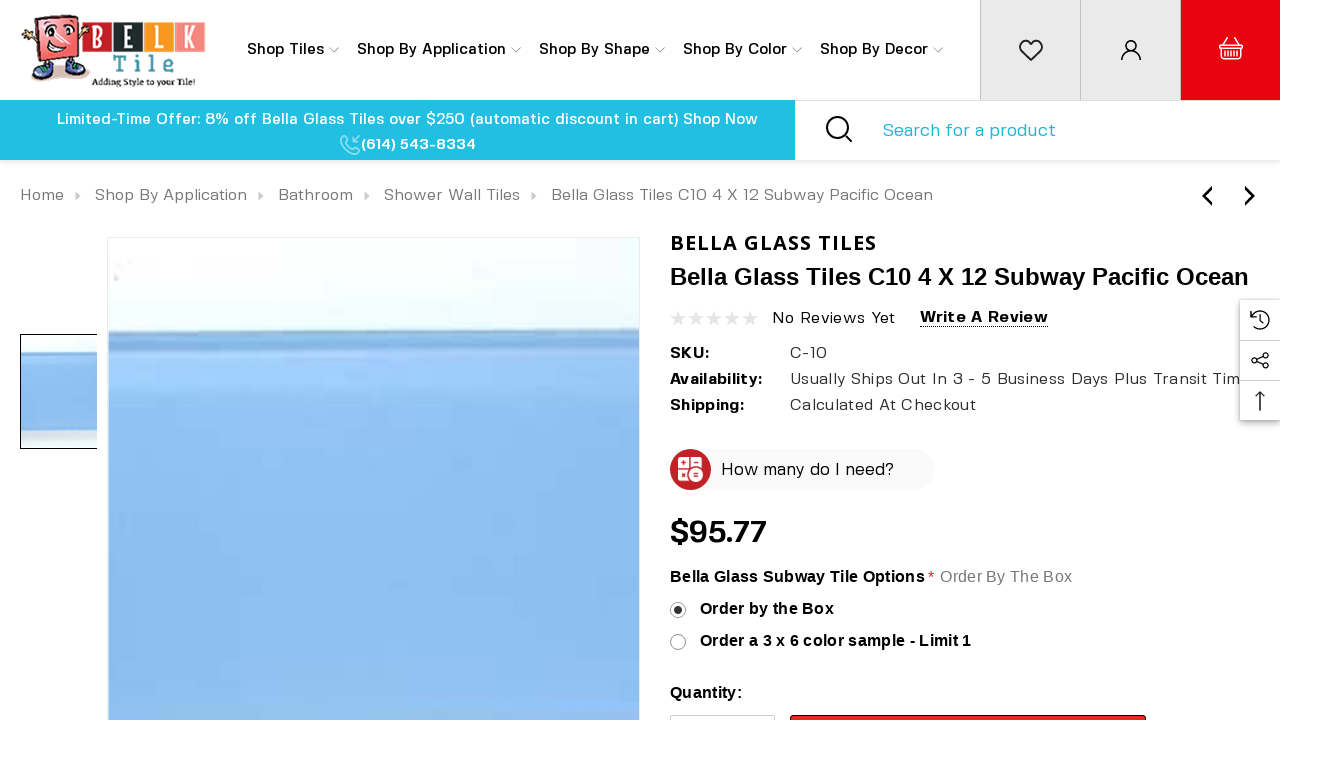

--- FILE ---
content_type: text/html; charset=UTF-8
request_url: https://www.belktile.com/c10-4-x-12-subway-pacific-ocean/
body_size: 72302
content:


<!DOCTYPE html>
<html class="no-js" lang="en">
    <head>
          <title class="not-blog">4 x 12 C10 Pacific Ocean Glass Subway Tile</title>
        <link href="https://cdn11.bigcommerce.com/s-ti709h/product_images/favicon-32x32.png?t&#x3D;1672768884" rel="shortcut icon">
        <meta name="viewport" content="width=device-width, initial-scale=1">
<meta name="description" content="Explore BELK Tile’s stunning selection of glass, ceramic, and metal tiles for backsplashes, kitchens, showers &amp; floors. Fast shipping. Samples available.">
        <!--link rel="preconnect" href="https://cdn11.bigcommerce.com" crossorigin>
        <link rel="dns-prefetch" href="https://cdn11.bigcommerce.com"-->
<link rel="preload" href="https://cdn11.bigcommerce.com/s-ti709h/images/stencil/original/image-manager/bathroom-wall-tiles-banner.jpg?t=1754400276" as="image" fetchpriority="high">

        <link rel="dns-prefetch preconnect" href="https://cdn11.bigcommerce.com/s-ti709h" crossorigin><link rel="dns-prefetch preconnect" href="https://fonts.googleapis.com/" crossorigin><link rel="dns-prefetch preconnect" href="https://fonts.gstatic.com/" crossorigin>
        <meta property="product:price:amount" content="95.77" /><meta property="product:price:currency" content="USD" /><meta property="og:url" content="https://www.belktile.com/c10-4-x-12-subway-pacific-ocean/" /><meta property="og:site_name" content="BELK Tile" /><meta name="description" content="The 4 x 12 glass subway tile collection C10 Pacific Ocean from Bella Glass Tiles.  For a more modern look compared to the 3 x 6 subway."><link rel='canonical' href='https://www.belktile.com/c10-4-x-12-subway-pacific-ocean/' /><meta name='platform' content='bigcommerce.stencil' /><meta property="og:type" content="product" />
<meta property="og:title" content="Bella Glass Tiles C10 4 x 12 Subway Pacific Ocean" />
<meta property="og:description" content="The 4 x 12 glass subway tile collection C10 Pacific Ocean from Bella Glass Tiles.  For a more modern look compared to the 3 x 6 subway." />
<meta property="og:image" content="https://cdn11.bigcommerce.com/s-ti709h/products/193/images/7553/bella-glass-tiles-bella-glass-tiles-c10-4-x-12-subway-pacific-ocean__38923.1724393851.500.750.jpg?c=2" />
<meta property="fb:admins" content="BelkTile," />
<meta property="og:availability" content="instock" />
<meta property="pinterest:richpins" content="enabled" />
        
         

      
        <script>
            document.documentElement.className = document.documentElement.className.replace('no-js', 'js');
        </script>

        
		<script>
    function browserSupportsAllFeatures() {
        return window.Promise
            && window.fetch
            && window.URL
            && window.URLSearchParams
            && window.WeakMap
            // object-fit support
            && ('objectFit' in document.documentElement.style);
    }

    function loadScript(src) {
        var js = document.createElement('script');
        js.src = src;
        js.onerror = function () {
            console.error('Failed to load polyfill script ' + src);
        };
        document.head.appendChild(js);
    }

    if (!browserSupportsAllFeatures()) {
        loadScript('https://cdn11.bigcommerce.com/s-ti709h/stencil/ea4d7000-4aa4-013e-1f9e-7ac8502bf38e/e/772501f0-d584-013e-c3c5-2258268df3cf/dist/theme-bundle.polyfills.js');
    }
</script>
        <script>window.consentManagerTranslations = `{"locale":"en","locales":{"consent_manager.data_collection_warning":"en","consent_manager.accept_all_cookies":"en","consent_manager.gdpr_settings":"en","consent_manager.data_collection_preferences":"en","consent_manager.use_data_by_cookies":"en","consent_manager.data_categories_table":"en","consent_manager.allow":"en","consent_manager.accept":"en","consent_manager.deny":"en","consent_manager.dismiss":"en","consent_manager.reject_all":"en","consent_manager.category":"en","consent_manager.purpose":"en","consent_manager.functional_category":"en","consent_manager.functional_purpose":"en","consent_manager.analytics_category":"en","consent_manager.analytics_purpose":"en","consent_manager.targeting_category":"en","consent_manager.advertising_category":"en","consent_manager.advertising_purpose":"en","consent_manager.essential_category":"en","consent_manager.esential_purpose":"en","consent_manager.yes":"en","consent_manager.no":"en","consent_manager.not_available":"en","consent_manager.cancel":"en","consent_manager.save":"en","consent_manager.back_to_preferences":"en","consent_manager.close_without_changes":"en","consent_manager.unsaved_changes":"en","consent_manager.by_using":"en","consent_manager.agree_on_data_collection":"en","consent_manager.change_preferences":"en","consent_manager.cancel_dialog_title":"en","consent_manager.privacy_policy":"en","consent_manager.allow_category_tracking":"en","consent_manager.disallow_category_tracking":"en"},"translations":{"consent_manager.data_collection_warning":"We use cookies (and other similar technologies) to collect data to improve your shopping experience. By using our website, you're agreeing to the collection of data as described in our Privacy Policy.","consent_manager.accept_all_cookies":"Accept All Cookies","consent_manager.gdpr_settings":"Settings","consent_manager.data_collection_preferences":"Website Data Collection Preferences","consent_manager.use_data_by_cookies":" uses data collected by cookies and JavaScript libraries to improve your shopping experience.","consent_manager.data_categories_table":"The table below outlines how we use this data by category. To opt out of a category of data collection, select 'No' and save your preferences.","consent_manager.allow":"Allow","consent_manager.accept":"Accept","consent_manager.deny":"Deny","consent_manager.dismiss":"Dismiss","consent_manager.reject_all":"Reject all","consent_manager.category":"Category","consent_manager.purpose":"Purpose","consent_manager.functional_category":"Functional","consent_manager.functional_purpose":"Enables enhanced functionality, such as videos and live chat. If you do not allow these, then some or all of these functions may not work properly.","consent_manager.analytics_category":"Analytics","consent_manager.analytics_purpose":"Provide statistical information on site usage, e.g., web analytics so we can improve this website over time.","consent_manager.targeting_category":"Targeting","consent_manager.advertising_category":"Advertising","consent_manager.advertising_purpose":"Used to create profiles or personalize content to enhance your shopping experience.","consent_manager.essential_category":"Essential","consent_manager.esential_purpose":"Essential for the site and any requested services to work, but do not perform any additional or secondary function.","consent_manager.yes":"Yes","consent_manager.no":"No","consent_manager.not_available":"N/A","consent_manager.cancel":"Cancel","consent_manager.save":"Save","consent_manager.back_to_preferences":"Back to Preferences","consent_manager.close_without_changes":"You have unsaved changes to your data collection preferences. Are you sure you want to close without saving?","consent_manager.unsaved_changes":"You have unsaved changes","consent_manager.by_using":"By using our website, you're agreeing to our","consent_manager.agree_on_data_collection":"By using our website, you're agreeing to the collection of data as described in our ","consent_manager.change_preferences":"You can change your preferences at any time","consent_manager.cancel_dialog_title":"Are you sure you want to cancel?","consent_manager.privacy_policy":"Privacy Policy","consent_manager.allow_category_tracking":"Allow [CATEGORY_NAME] tracking","consent_manager.disallow_category_tracking":"Disallow [CATEGORY_NAME] tracking"}}`;</script>

        <script type="webworkerline">
            window.lazySizesConfig = window.lazySizesConfig || {};
            window.lazySizesConfig.loadMode = 1;
        </script>
    
		<script async src="https://cdn11.bigcommerce.com/s-ti709h/stencil/ea4d7000-4aa4-013e-1f9e-7ac8502bf38e/e/772501f0-d584-013e-c3c5-2258268df3cf/dist/theme-bundle.head_async.js"></script>


        
		<link href="https://fonts.googleapis.com/css?family=Poppins:700,500%7CArimo:700%7CCrimson:400%7COpen+Sans:700&display=block" rel="stylesheet">

		<!-- head style assets/css/theme.css start  -->

				<link data-stencil-stylesheet href="https://cdn11.bigcommerce.com/s-ti709h/stencil/ea4d7000-4aa4-013e-1f9e-7ac8502bf38e/e/772501f0-d584-013e-c3c5-2258268df3cf/css/theme-251c5b80-d54c-013e-4d1d-26d149433510.css" rel="stylesheet">

		
        <!-- head style assets/css/theme.css end  -->
        
		<!-- head scripts start  -->
		<!-- Start Tracking Code for analytics_siteverification -->
<meta name="msvalidate.01" content="0B464384262C92EB615F99BB142480A1" />
<meta name="p:domain_verify" content="f688da56ea95b4973948223d5ccf7cb8"/>
<!-- End Tracking Code for analytics_siteverification -->
		<!-- Start Tracking Code for analytics_facebook -->

<script>
!function(f,b,e,v,n,t,s){if(f.fbq)return;n=f.fbq=function(){n.callMethod?n.callMethod.apply(n,arguments):n.queue.push(arguments)};if(!f._fbq)f._fbq=n;n.push=n;n.loaded=!0;n.version='2.0';n.queue=[];t=b.createElement(e);t.async=!0;t.src=v;s=b.getElementsByTagName(e)[0];s.parentNode.insertBefore(t,s)}(window,document,'script','https://connect.facebook.net/en_US/fbevents.js');

fbq('set', 'autoConfig', 'false', '179218050605145');
fbq('dataProcessingOptions', ['LDU'], 0, 0);
fbq('init', '179218050605145', {"external_id":"18ccd568-a4e7-44da-b42c-173c1d8cf8fd"});
fbq('set', 'agent', 'bigcommerce', '179218050605145');

function trackEvents() {
    var pathName = window.location.pathname;

    fbq('track', 'PageView', {}, "");

    // Search events start -- only fire if the shopper lands on the /search.php page
    if (pathName.indexOf('/search.php') === 0 && getUrlParameter('search_query')) {
        fbq('track', 'Search', {
            content_type: 'product_group',
            content_ids: [],
            search_string: getUrlParameter('search_query')
        });
    }
    // Search events end

    // Wishlist events start -- only fire if the shopper attempts to add an item to their wishlist
    if (pathName.indexOf('/wishlist.php') === 0 && getUrlParameter('added_product_id')) {
        fbq('track', 'AddToWishlist', {
            content_type: 'product_group',
            content_ids: []
        });
    }
    // Wishlist events end

    // Lead events start -- only fire if the shopper subscribes to newsletter
    if (pathName.indexOf('/subscribe.php') === 0 && getUrlParameter('result') === 'success') {
        fbq('track', 'Lead', {});
    }
    // Lead events end

    // Registration events start -- only fire if the shopper registers an account
    if (pathName.indexOf('/login.php') === 0 && getUrlParameter('action') === 'account_created') {
        fbq('track', 'CompleteRegistration', {}, "");
    }
    // Registration events end

    

    function getUrlParameter(name) {
        var cleanName = name.replace(/[\[]/, '\[').replace(/[\]]/, '\]');
        var regex = new RegExp('[\?&]' + cleanName + '=([^&#]*)');
        var results = regex.exec(window.location.search);
        return results === null ? '' : decodeURIComponent(results[1].replace(/\+/g, ' '));
    }
}

if (window.addEventListener) {
    window.addEventListener("load", trackEvents, false)
}
</script>
<noscript><img height="1" width="1" style="display:none" alt="null" src="https://www.facebook.com/tr?id=179218050605145&ev=PageView&noscript=1&a=plbigcommerce1.2&eid="/></noscript>

<!-- End Tracking Code for analytics_facebook -->

<!-- Start Tracking Code for analytics_siteverification -->

<meta name="msvalidate.01" content="0B464384262C92EB615F99BB142480A1" />
<meta name="p:domain_verify" content="f688da56ea95b4973948223d5ccf7cb8"/>

<!-- End Tracking Code for analytics_siteverification -->


<script type="text/javascript" src="https://checkout-sdk.bigcommerce.com/v1/loader.js" defer ></script>
<script src="https://www.google.com/recaptcha/api.js" async defer></script>
<script type="text/javascript">
var BCData = {"product_attributes":{"sku":"C-10","upc":null,"mpn":"C-10","gtin":null,"weight":null,"base":false,"image":null,"stock":null,"instock":true,"stock_message":null,"purchasable":true,"purchasing_message":null,"call_for_price_message":null,"price":{"without_tax":{"formatted":"$95.77","value":95.77,"currency":"USD"},"tax_label":"Tax"}}};
</script>
<script src='https://searchserverapi1.com/widgets/bigcommerce/init.js?api_key=6W8e8i8b0M' async ></script><script src='https://procdn.swymrelay.com/code/swym-bigcommerce.js' async  ></script><!-- Google Tag Manager -->
<script>(function(w,d,s,l,i){w[l]=w[l]||[];w[l].push({'gtm.start':
new Date().getTime(),event:'gtm.js'});var f=d.getElementsByTagName(s)[0],
j=d.createElement(s),dl=l!='dataLayer'?'&l='+l:'';j.async=true;j.src=
'https://www.googletagmanager.com/gtm.js?id='+i+dl;f.parentNode.insertBefore(j,f);
})(window,document,'script','dataLayer','GTM-KMGR4LV');</script>
<!-- End Google Tag Manager --><script id="wsa-rich-snippets-1-intro" nonce="">
/*
    Web Site Advantage: SEO Rich Snippets App 1 [2.58.77921]
    https://bigcommerce.websiteadvantage.com.au/rich-snippets/
    Copyright (C) 2019 - 2025 Web Site Advantage
*/
</script>
<script type="application/ld+json" id="wsa-rich-snippets-jsonld-graph" nonce="">{"@context":"https://schema.org","@graph":[{"publisher":{"@id":"https://www.belktile.com/#Business"},"breadcrumb":{"@type":"BreadcrumbList","@id":"#BreadcrumbList","name":"Breadcrumbs (SEO Rich Snippets App)","itemListElement":[{"@type":"ListItem","position":1,"item":"https://www.belktile.com/shop-by-application/","name":"Shop By Application" },{"@type":"ListItem","position":2,"item":"https://www.belktile.com/shower-and-bathroom/","name":"Bathroom" },{"@type":"ListItem","position":3,"item":"https://www.belktile.com/shower-wall-tiles/","name":"Shower Wall Tiles" },{"@type":"ListItem","position":4,"name":"Bella Glass Tiles C10 4 x 12 Subway Pacific Ocean" }] },"@id":"https://www.belktile.com/c10-4-x-12-subway-pacific-ocean/#WebPage","url":"https://www.belktile.com/c10-4-x-12-subway-pacific-ocean/","name":"Bella Glass Tiles C10 4 x 12 Subway Pacific Ocean","primaryImageOfPage":{"@type":"ImageObject","contentUrl":"https://cdn11.bigcommerce.com/s-ti709h/images/stencil/original/products/193/7553/bella-glass-tiles-bella-glass-tiles-c10-4-x-12-subway-pacific-ocean__38923.1724393851.jpg?c=2" },"isPartOf":[{"@id":"https://www.belktile.com/#WebSite"},{"name":"Shop By Application","@id":"https://www.belktile.com/shop-by-application/#WebPage","url":"https://www.belktile.com/shop-by-application/","@type":"CollectionPage"},{"name":"Bathroom","@id":"https://www.belktile.com/shower-and-bathroom/#WebPage","url":"https://www.belktile.com/shower-and-bathroom/","@type":"CollectionPage"},{"name":"Shower Wall Tiles","@id":"https://www.belktile.com/shower-wall-tiles/#WebPage","url":"https://www.belktile.com/shower-wall-tiles/","@type":"CollectionPage"}],"@type":"ItemPage" },{"@id":"https://www.belktile.com/#WebSite","url":"https://www.belktile.com/","name":"BELK Tile ","publisher":{"@id":"https://www.belktile.com/#Business"},"@type":"WebSite"},{"url":"https://www.belktile.com/","name":"BELK Tile ","hasMerchantReturnPolicy":[{"@id":"/#MerchantReturnPolicy1","returnPolicyCategory":"https://schema.org/MerchantReturnFiniteReturnWindow","applicableCountry":["US"],"returnPolicyCountry":["US"],"merchantReturnDays":30,"returnMethod":["https://schema.org/ReturnByMail"],"refundType":["https://schema.org/ExchangeRefund"],"itemCondition":["https://schema.org/NewCondition"],"returnFees":"https://schema.org/ReturnFeesCustomerResponsibility","@type":"MerchantReturnPolicy"}],"@type":"Organization","@id":"https://www.belktile.com/#Business"}] }</script>
<script data-cfasync="false" data-dd-sm-ignore="true" id="wsa-rich-snippets-javascript" nonce="">var webSiteAdvantage=webSiteAdvantage||{};webSiteAdvantage.momentnow='2026-01-20T13:40:32+00:00';function wsa_error(m){console.error('SEO Rich Snippets: '+m,arguments)};function wsa_tryCatch(m,f){try{f()}catch(e){wsa_error(m,e)}};var wsa_jsonLdIdPostfix="";"use strict";webSiteAdvantage._offerPropertiesCount=0,webSiteAdvantage.addOfferExtras=function(e,t,i,a,r){wsa_tryCatch("addOfferExtras",(function(){var n=document.querySelector(".wsa-offer-pricevaliduntil"),o=null,d=new Date;if(i){var c=new Date(i);o=[c.getFullYear(),("0"+(c.getMonth()+1)).slice(-2),("0"+c.getDate()).slice(-2)].join("-")}else if(n)o=n.getAttribute("data-content");else if(a)if(a.ProductPriceValidUntilFixedDate)o=a.ProductPriceValidUntilFixedDate;else if(a.ProductPriceValidUntilDays){var l=new Date(d.getFullYear(),d.getMonth(),d.getDate()+a.ProductPriceValidUntilDays);o=[l.getFullYear(),("0"+(l.getMonth()+1)).slice(-2),("0"+l.getDate()).slice(-2)].join("-")}if(o&&new Date(o)>d){var s=[];if(s.push({"@context":"https://schema.org","@id":e+t,priceValidUntil:o}),r.forEach((function(i){s.push({"@context":"https://schema.org","@id":e+"?sku="+i+t,priceValidUntil:o})})),webSiteAdvantage._offerPropertiesCount++,!webSiteAdvantage.excludeProduct){var u=document.createElement("script");u.type="application/ld+json",u.id="wsa-rich-snippets-jsonld-product-offer-extras-"+webSiteAdvantage._offerPropertiesCount+window.wsa_jsonLdIdPostfix.toLowerCase(),u.text=JSON.stringify(s),document.querySelector("head").appendChild(u)}}}))};window.addEventListener('load',function(){webSiteAdvantage.addOfferExtras("https://www.belktile.com/c10-4-x-12-subway-pacific-ocean/","#Offer",'',null,[])});webSiteAdvantage.richSnippetsApp=["ti709h","www.belktile.com",91,"ti709h",""];webSiteAdvantage.bcReviews=true;webSiteAdvantage.classyUnicode=webSiteAdvantage.classyUnicode||{};webSiteAdvantage.classyUnicode.options={querySelector:'.classyunicode,title,h1,h2,h3,h4,h5,.breadcrumb-label,.navPages-action,.footer-info-list,script[type="application/ld+json"]',processMetaTags:true};window.classySchemaOptions=window.classySchemaOptions||{};window.classySchemaOptions.scriptIdBase='wsa-rich-snippets-jsonld-classyschema-';window.classySchemaOptions.classNamePrefixes=["classyschema-","wsa-"];window.classySchemaOptions.customCssSelectors={"howto-name":"h1.page-heading"};webSiteAdvantage.classyCleanUp=webSiteAdvantage.classyCleanUp||{};webSiteAdvantage.classyCleanUp.options={removeMicrodata:true,removeJsonLd:true,removeDynamicJsonLd:false,removeJsonLdRegexExcludeIdPatterns:['^wsa-rich-snippets-.*$','reviewsWidgetProductSnippets'],removeJsonLdRegexExcludeClassPatterns:['^jdgm-.*$']};!function(d){var s=d.createElement('script');s.src='https://classyschema.org/2_15/faq_video_howto_unicode_cleanup.min.js';s.async=true;s.setAttribute('fetchpriority','high');d.getElementsByTagName('head')[0].appendChild(s)}(document);</script>
<script id="wsa-rich-snippets-meta-tags" nonce=""></script ><meta property="og:brand" content="Bella Glass Tiles"/><meta property="product:brand" content="Bella Glass Tiles"/>
<meta property="og:availability" content="instock">
<meta property="product:availability" content="in stock">
<meta property="product:condition" content="new"><meta property="product:retailer_item_id" content="C-10">
<meta property="product:item_group_id" content="C-10"><meta property="fb:app_id" content="196432209801842">
<meta name="twitter:card" content="summary">
<meta name="twitter:site" content="@BelkTile">
<meta name="twitter:creator" content="@BelkTile">
</script>
            
<script id="wsa-rich-snippets-2-intro" nonce="">
/*
    Web Site Advantage: SEO Rich Snippets App 2 [2.58.77922]
    https://bigcommerce.websiteadvantage.com.au/rich-snippets/
    Copyright (C) 2019 - 2025 Web Site Advantage
*/
</script>
<script type="application/ld+json" id="wsa-rich-snippets-jsonld-product" nonce="">{"@context":"https://schema.org","@type":"Product","@id":"https://www.belktile.com/c10-4-x-12-subway-pacific-ocean/#Product","url":"https://www.belktile.com/c10-4-x-12-subway-pacific-ocean/","name":"Bella Glass Tiles C10 4 x 12 Subway Pacific Ocean","description":"The Bella Glass Tiles Subway Tile Collection in Pacific Ocean brings a rich, deep blue hue inspired by the vastness of the ocean. These 4 x 12 glass subway tiles offer a bold, elegant look that adds sophistication to any space, whether it's a kitchen backsplash, bathroom wall, or an accent area. The glossy finish enhances the depth of color, reflecting light for a captivating effect. Each box contains 15 tiles, covering 4.88 square feet, making it easy to create a striking, oceanic-inspired design. Durable and easy to clean, these tiles combine beauty with practicality, perfect for modern homes. &nbsp;","image":["https://cdn11.bigcommerce.com/s-ti709h/images/stencil/original/products/193/7553/bella-glass-tiles-bella-glass-tiles-c10-4-x-12-subway-pacific-ocean__38923.1724393851.jpg?c=2","https://cdn11.bigcommerce.com/s-ti709h/images/stencil/1280w/products/193/7553/bella-glass-tiles-bella-glass-tiles-c10-4-x-12-subway-pacific-ocean__38923.1724393851.jpg?c=2","https://cdn11.bigcommerce.com/s-ti709h/images/stencil/1280x1280/products/193/7553/bella-glass-tiles-bella-glass-tiles-c10-4-x-12-subway-pacific-ocean__38923.1724393851.jpg?c=2","https://cdn11.bigcommerce.com/s-ti709h/images/stencil/670x750/products/193/7553/bella-glass-tiles-bella-glass-tiles-c10-4-x-12-subway-pacific-ocean__38923.1724393851.jpg?c=2"],"inProductGroupWithID":"C-10","sku":"C-10","mpn":"C-10","category":["Shop Tiles/Glass","Shop Tiles/Glass/Glass Subway/4 x 12 Glass Subway Tiles","Shop By Color","Shop By Color/Blue","Shop Tiles/Glass/Glass Subway","Shop Tiles","Shop Tiles/BELK Tile Brands","Shop Tiles/BELK Tile Brands/Brands A-M/Bella Glass Tiles","Shop Tiles/BELK Tile Brands/Brands A-M/Bella Glass Tiles/Crystile Series","Shop By Shape","Shop By Shape/Subway","Shop By Application","Shop By Application/Kitchen Backsplash","Shop By Application/Fireplace","Shop By Application/Bathroom","Shop By Decor","Shop By Decor/Coastal Style","Shop By Decor/Modern Style","Shop By Decor/Traditional Style","Shop By Application/Bathroom/Shower Niche Tiles","Shop By Application/Bathroom/Shower Wall Tiles"],"brand":{"@type":"Brand","@id":"https://www.belktile.com/bella-glass-tiles/#Brand","url":"https://www.belktile.com/bella-glass-tiles/","name":"Bella Glass Tiles" },"color":"Blue","material":"Glass","size":"4.88","offers":{"@id":"https://www.belktile.com/c10-4-x-12-subway-pacific-ocean/#Offer","url":"https://www.belktile.com/c10-4-x-12-subway-pacific-ocean/","offeredBy":{"@id":"/#Business"}            ,"availability":"InStock","itemCondition":"NewCondition","price":95.77,"priceCurrency":"USD","priceSpecification":[{"@type":"UnitPriceSpecification","disambiguatingDescription":"price without tax, unit price 95.77, min quantity 1  ","priceCurrency":"USD","price":95.77,"valueAddedTaxIncluded":"False"}],"hasMerchantReturnPolicy":[{"@id": "/#MerchantReturnPolicy1"}],"@type":"Offer"},"mainEntityOfPage":{"@id":"https://www.belktile.com/c10-4-x-12-subway-pacific-ocean/#WebPage"}}</script>
<script data-cfasync="false" data-dd-sm-ignore="true" data-cookieconsent="ignore" id="wsa-tag-manager-tags" nonce="">
</script >

</script>
<script data-cfasync="false" data-dd-sm-ignore="true" data-cookieconsent="ignore" id="wsa-tag-manager-javascript-h-test" nonce="">!function(w,d){w.TagRocket=w.TagRocket||{};var T=w.TagRocket;T.teh=[];w.onerror=function(m,s,l,c,e){T.teh.push((l?(l+' '):'')+(c?(c+' '):'')+m+(m.colno?(':'+m.colno):'')+(s?(' '+s):''));};function a(s){var e=d.createElement('script'),h=d.getElementsByTagName('head')[0];e.appendChild(d.createTextNode(s));h.insertBefore(e,h.firstChild)}a('()=>{};window.arrowFunctions=1');a('async function a(){};window.asyncFunctions=1');var m=new Date().toISOString(),q='wsa-tag-manager-javascript-',z;T.tah=function(s){w.dataLayer=w.dataLayer||[];if(!w.gtag){w.gtag=function(){dataLayer.push(arguments)};gtag('js',new Date);t=d.createElement('script');t.async=!0;t.setAttribute('src','https://www.googletagmanager.com/gtag/js?id=G-7XTJM93TLW');d.head.appendChild(t)};if(!w.wsa_tre){gtag('config',"G-7XTJM93TLW",{groups:'TagRocketErrorTracking',send_page_view:false});;gtag('config',"G-FYXS4TJBT6",{groups:'TagRocketErrorTracking',send_page_view:false});gtag('event','tag_rocket_error',{send_to:["G-FYXS4TJBT6"],description:'Script Failure',app_version:'3.46.17',tag_rocket_version:'1.94',ua:navigator.userAgent});};w.wsa_tre=1;if(w.console)console.error('Tag Rocket (h): '+s,T.teh);T.teh.forEach(function(e){gtag('event','app_error',{send_to:'G-7XTJM93TLW',scope:s,description:s+' 3.46.17 h '+e,message:'h '+e,app_version:'3.46.17',automatic:1,tag_rocket_version:'1.94',pagedatetime:m,datetime:m,ua:navigator.userAgent,tags:"unknown",environment:'Production'})})};p=function(){if(!T.ts&&!d.getElementById(q+'second'))T.tah('Header Script Missing');else if(!T.tss)T.tah('Header Script Failure1');else if(!T.ts)T.tah('Header Script Failure2');if(!T.tm&&!d.getElementById(q+'main'))T.tah('Footer Script Missing');else if(!T.tm)T.tah('Footer Script Failure')};if(w.addEventListener)w.addEventListener('DOMContentLoaded',p);else w.attachEvent('onDOMContentLoaded',p)}(window,document)</script>
<script data-cfasync="false" data-dd-sm-ignore="true" data-cookieconsent="ignore" id="wsa-tag-manager-javascript-second" nonce="">
/*
    Web Site Advantage: Tag Rocket App Head [1.94.75744]
    https://bigcommerce.websiteadvantage.com.au/tag-rocket/
    Copyright (C) 2020 - 2025 Web Site Advantage
*/

!function(w,d){w.TagRocket=w.TagRocket||{};var T=w.TagRocket;T.tss=1;T.tags='gads|ga4|pinterest';T.scc='US-OH';T.seu='false';w.dataLayer=w.dataLayer||[];T.gq=[];T.cP=function(){if(!w.gtag||!w.gtag.fake){w.gtag=function(){var _arguments=arguments;if(_arguments.length&&_arguments[0]=='consent')dataLayer.push(_arguments);else T.gq.push(_arguments)};w.gtag.fake=!0;}};T.cP();T.l='';var eet=new Date,eei=0,eer=0,eea='G-7XTJM93TLW';T.ecq=[];T.ec=function(){if(T.consent.analytics)gtag.apply(null,arguments);else T.ecq.push(arguments)};T.a=function(s,e,c,o){try{if(!eei){eei=1;if(!w.gtag||w.gtag.fake){w.gtag=function(){dataLayer.push(arguments)}}T.ec('config',eea,{groups:'TagRocketErrorTracking',send_page_view:false})}if(!eer){eer=1;T.ct=c;if(w.console)console.error('Tag Rocket: '+s+': '+e,o||'');T.ct=1;var z = e?e.substring(0,255):'-missing-';T.ec('event','app_error',{send_to:eea,scope:s,description:s+' 3.46.17 '+z,message:z,app_version:'3.46.17',automatic:1,tag_rocket_version:'1.94',pagedatetime:eet.toISOString(),datetime:new Date().toISOString(),ua:navigator.userAgent,tags:T.tags,timesinceload:new Date-eet,environment:'Production'});eer=0}}catch(x){try{T.ec('event','app_error',{send_to:eea,scope:'AppErrorError',description:'3.46.17 '+x,message:''+x,app_version:'3.46.17',tag_rocket_version:'1.94',pagedatetime:eet.toISOString(),datetime:new Date().toISOString(),ua:navigator.userAgent,tags:T.tags,timesinceload:new Date-eet,environment:'Production'});}catch(y){}}};T.eq=T.eq||[];if(w.addEventListener){w.addEventListener('error',function(){T.ef.apply(T,arguments)},{passive:!0,capture:!0});}else if(w.attachEvent){w.attachEvent('onerror',function(){T.ef.apply(T,arguments)});}if(!T.ef){T.ef=function(){T.eq.push(arguments)}};if(!T.cf){T.cq=T.cq||[];T.cf=function(){T.cq.push(arguments)};if(w.console){T.ce=console.error;console.error=function(){T.ce.apply(console,arguments);T.cf.apply(T,arguments)}}};try{T.dw='NewPromotionsAdded';T.dO=[];T.dP=0;T.cp=function(){T.dN(function(a){a.forEach(function(b){T.e(b.addedNodes,function(c){if(T.bu(c,T.bm)=='promotion'&&T.bt(c,'found')){T.dO.push(c)}T.e(T.dL(c,"["+T.bm+"='promotion']"),function(e){if(T.bt(e,'found')){T.dO.push(e)}})})});if(T.bc(T.dO)&&!T.dP){T.y(function(){T.dP=T.ba(function(){T.dP=0;T.f(T.dw,{elements:T.dO});T.dO=[];},100,'New Promotions Added')})}});};T.dH=[];T.dI=0;T.dJ=function(a){T.e(a,function(b){T.dH=T.dH.concat(T.bj(b));if(T.bu(b,T.bm)=='list'&&T.dK(b)&&T.bt(b,'found')){T.dH.push(b)}T.e(T.dL(b,"["+T.bm+"='list']"),function(c){if(T.dK(c)&&T.bt(c,'found')){T.dH.push(c)}})})};T.dM=function(){T.y(function(){if(T.bc(T.dH)){if(T.dI)T.dD(T.dI);T.dI=T.ba(function(){T.f(T.cQ,{elements:T.dH});T.dH=[];T.dI=0},500,'New Products Added')}})};T.co=function(e){T.dN(function(f){f.forEach(function(g){T.dJ(g.addedNodes);});T.dM();},e||d.body)};T.cQ='NewProductsAdded';T.aQ='UserDataUpdated';T.dL=function(a,b){if(!a.querySelectorAll)return[];var c=a.querySelectorAll(b);if(Array.from)return Array.from(c);else return c};T.bl=function(a){return T.dL(d,a)};T.dK=function(a){var b=T.bu(a,T.bn);return b&&!isNaN(parseInt(b,10))};T.N=function(a){return typeof a!=='undefined'&&a!==null};T.u=function(a){return a===0||(T.N(a)&&a!==''&&!isNaN(a))};T.dV=function(a){var b=String.fromCodePoint;if(b){return b(a)}return ''};T.dU=function(a,b,c){var e=[].slice.call(a).map(function(f){if(c||typeof(f)==='function')return f;try{return T.aV(f)}catch(g){if(Array.isArray(f)){return [].concat(f)}else return f}});if(T.bc(e)){e[0]=T.dV(b)+' %cTag Rocket: %c'+e[0];e.splice(1,0,'color:none;');e.splice(1,0,'color:#28a300;')}return e};T.ca=function(){if(w.console)console.warn.apply(console,T.dU(arguments,0x1F6A8,1))};T.cB=function(){if(w.console)console.error.apply(console,T.dU(arguments,0x26A0,1))};T.ae=function(a,b){return a.sort(function(c,e){return e.price*e.quantity-c.price*c.quantity}).slice(0,b)};T.cI=function(a,b,c,e){var f,g=function(h){if(h>=T.bc(a))c&&c();else T.ba(function(){T.t('SB95',function(){f=b(a[h],h);if(typeof f!=='undefined')c&&c(f);else g(h+1)},1)},0,'Yield '+h+' '+e);};g(0)};T.e=function(a,b){var c,e,f=T.bc(a);if(a&&f)for(c=0;c<f;c++){e=b(a[c],c);if(typeof e!=='undefined')return e}};T.cY=function(a,b){if(a&&T.bc(a))for(var c=0;c<T.bc(a);c++){if(a[c]===b)return true}};T.dQ=function(a,b,c){a.setAttribute(b,c)};T.p=function(a,b,c){if(T.N(c)&&c!=='')a[b]=c};T.ck=function(a,b){if(!b||!a)return a;var c=b.split('.'),e=a[c.shift()];return T.ck(e,c.join('.'))};T.t=function(a,b,c,e){try{c&&b.apply(this,e)}catch(f){T.a(a,''+f,1,f)}};T.bw=function(a,b,c,e){var f=function(){T.t.call(this,'SB24',c,1,arguments)};if(b==T.Q&&d.readyState!="loading"){T.ba(f,0,T.Q)}else{e=e||{};if(!T.N(e.passive)){e.passive=!0;}a.addEventListener&&a.addEventListener(b,f,e)|| a.attachEvent&&a.attachEvent('on'+b,f)}};T.P=function(a,b){T.bw(w,a,function(a){if(!b.done){b.done=1;b(a)}},{once:!0})};T.bU=function(a,b){try{return JSON.stringify(a,b)}catch(c){throw ''+T.bU.caller+' '+c}};T.bX=function(a){return a&&JSON.parse(a)};T.aV=function(a){return T.bX(T.bU(a))};T.dd=function(a){return T.bU(a)=='{}'};T.S=function(a){var b=Object(a),c,e,f,g=arguments;for(c=1;c<g.length;c++){e=g[c];if(e!=null){for(f in e){if(Object.prototype.hasOwnProperty.call(e,f))b[f]=e[f];}}}return b;};T.bc=function(a){return a.length};T.bz=function(a){try{if(!localStorage||T.dT)return !1;return localStorage.removeItem(a)}catch(b){T.a('SB63','Incognito Safari has blocked localStorage. This stops us tracking things like add to cart events',1,b);T.dT=!0}};T.bx=function(a){try{if(!localStorage||T.dT)return !1;return localStorage.getItem(a)}catch(b){T.a('SB61','Incognito Safari has blocked localStorage. This stops us tracking things like add to cart events',1,b);T.dT=!0}};T.by=function(a,b){try{if(!localStorage||T.dT)return !1;localStorage.setItem(a,b)}catch(c){T.a('SB60','Incognito Safari has blocked localStorage. This stops us tracking things like add to cart events',1,c);T.dT=!0}};T.ao=function(a){var b=d.cookie.match(new RegExp('(^| )'+a+'=([^;]+)')),c=b&&unescape(b[2])||'';return c=='deleted'?'':c};T.K=function(a){var b=w.performance;return b&&b.getEntriesByType&&b.getEntriesByType(a)};T.J=function(){var a=navigator;return a.connection||a.mozConnection||a.webkitConnection};T.H=function(a,b,c){return (a||'').replace(b,c||'')};T.ar=function(a){return (a||'').trim().toLowerCase()};T.bf=function(a){return T.H(T.H(T.ar(a),/([^a-z0-9 _])/g),/ +/g,'_')};T.L=function(a,b){b=b||255;if(!a)return '(missing)';a=T.H((''+a).trim(),/ *(\r\n|\n|\r) */gm,' ');if(T.bc(a)<=b)return a;return a.substring(0,b-3)+'...'};T.cC=function(a,b){var c='',e='';switch(b){case 'AU':c='0011';e='61';break;case 'US':case 'CA':c='011';e='1';break;case 'GB':c='011';e='44';break;case 'IT':c='00';e='39';break;}a=T.H(a,/[^\d+]+/g);if(c)a=T.H(a,new RegExp('^'+c),'+');if(a[0]!='+'&&e){a='+'+T.H(e+a,/^0/);}return a};T.bv=function(a,b){return a.hasAttribute(b)};T.bu=function(a,b){if(a.getAttribute)return T.L(a.getAttribute(b))};T.bt=function(a,b){var c='data-tagrocket-'+b;if(T.bv(a,c))return 0;T.dQ(a,c,'1');return 1};T.bC=function(a,b,c,e){var f=setInterval(function(){T.t(a,function(){try{c()}catch(g){if(b)clearInterval(f);throw g}},1)},e);return f};T.cm=function(a,b,c,e){if(a)T.dD(a);return T.ba(b,c,e)};T.dD=function(a){clearTimeout(a)};T.ba=function(a,b,c){return setTimeout(a,b,'Tag Rocket '+(c||''))};T.bI=function(a,b,c){T.dh('query getCartMetafields{site{cart{metafields(namespace:"bc_storefront" keys:["'+b+'"]){edges{node{entityId}}}}}}',function(e,f){T.t('SB82',function(){if(e>0){var g='createCartMetafield',h='',i=T.ck(f,'data.site.cart.metafields.edges');if (i&&i.length){g='updateCartMetafield';h=' metafieldEntityId:'+i[0].node.entityId}T.dh('mutation '+g+'{cart{'+g+'(input:{cartEntityId:"'+a+'" data:{key:"'+b+'" value:"'+T.bU(c).replace(/"/g,'\\"')+'"}'+h+'}){metafield{id entityId key value}errors{...on Error{message}}}}}',function(e,j){T.t('SB83',function(){if(e>0){}},1)})}},1)})};T.dS=function(a){T.cv.appendChild(a)};T.dR=function(a,b,c){b=b||{};if(b.onvisible&&d.hidden){T.P('visibilitychange',function(){T.dR(a,b,c)});return};var e=d.createElement(a),f;if(b.id&&d.getElementById(b.id))return;for(var g in b){T.dQ(e,g,b[g])}e.onload=e.onreadystatechange=function(){f=e.readyState;if(!f||f=='loaded'||f=='complete'){if(c)c();c=null}};T.dS(e);return e};T.aR=function(a,b,c){b=b||{};b.src=a;if(!T.N(b.async))b.async=!0;if(T.cy)b.nonce=T.cy;if(!T.N(b.onvisible))b.onvisible=!0;if(T.pageType!='orderconfirmation'||T.b.updated){T.dR('script',b,c)}else{T.o(T.aQ,function(){T.dR('script',b,c)})}};T.do=function(a){if(T.bv(a,'data-list-name'))return T.bu(a,'data-list-name');if(a.parentElement)return T.do(a.parentElement)};T.M=function(){var a=d.querySelector('head meta[name="description"]');if(a)return T.bu(a,'content');};T.cA=function(a){var b=w.location.href.match(new RegExp('[?&]'+a+'=([^&]*)'));return decodeURIComponent(b&&b[1]||'')};T.dN=function(a,b,c){if(w.MutationObserver)T.P(T.Q,function(){c=c||{childList:!0,subtree:!0};b=b||d.body;if(!b)throw 'no target';new MutationObserver(a).observe(b,c)})};T.dw='NewPromotionsAdded';T.dO=[];T.dP=0;T.cp=function(){T.dN(function(a){a.forEach(function(b){T.e(b.addedNodes,function(c){if(T.bu(c,T.bm)=='promotion'&&T.bt(c,'found')){T.dO.push(c)}T.e(T.dL(c,"["+T.bm+"='promotion']"),function(e){if(T.bt(e,'found')){T.dO.push(e)}})})});if(T.bc(T.dO)&&!T.dP){T.y(function(){T.dP=T.ba(function(){T.dP=0;T.f(T.dw,{elements:T.dO});T.dO=[];},100,'New Promotions Added')})}});};T.dH=[];T.dI=0;T.dJ=function(a){T.e(a,function(b){T.dH=T.dH.concat(T.bj(b));if(T.bu(b,T.bm)=='list'&&T.dK(b)&&T.bt(b,'found')){T.dH.push(b)}T.e(T.dL(b,"["+T.bm+"='list']"),function(c){if(T.dK(c)&&T.bt(c,'found')){T.dH.push(c)}})})};T.dM=function(){T.y(function(){if(T.bc(T.dH)){if(T.dI)T.dD(T.dI);T.dI=T.ba(function(){T.f(T.cQ,{elements:T.dH});T.dH=[];T.dI=0},500,'New Products Added')}})};T.co=function(e){T.dN(function(f){f.forEach(function(g){T.dJ(g.addedNodes);});T.dM();},e||d.body)};T.cQ='NewProductsAdded';T.as='PromotionsVisible';T.dv=function(a){T.bi(T.as,a)};T.bg=function(a,b){var c,e=[];T.e(a.infos||a.items||a,function(f){c=f.product||f;if(!c.completed){e.push(c);}});if (T.bc(e)&&T.cA('showHidden')!='true'){T.a('SB55e',''+T.bc(e)+' incomplete products on '+b+' '+e[0].productId+' '+e[0].name,1,e);}};T.dr=function(a,b){var c="["+T.bm+"='list']["+T.bn+"='"+a+"']";if(b)c="[data-list-name='"+T.H(b,/['"\\]/g,'\\$&')+"'] "+c;return d.querySelector(c)};T.k='ProductsVisible';T.dt=function(a,b){if(T.bh||T.cj)a.search=T.bh||T.cj;T.bg(a,T.k);T.cM(T.k,a,b)};T.dE=function(a){T.t('SB19b',function(){var b,c={},e;T.e(a,function(f){if(!f.seen){f.seen=1;b=f.callback.name+f.id;if(!c[b])c[b]=[];c[b].push(f)}});for(var g in c){e=c[g][0];e.callback({infos:c[g],list:e.list})}},1)};T.dG=0;T.dF=[];T.dz=function(a){a.visibleTime=0;var b,c=new IntersectionObserver(function(e){if(e[0].isIntersecting){a.lastVisible=new Date;a.trigger='visible';b=T.ba(function(){c.disconnect();T.dF.push(a);if(T.dG)return;T.dG=T.ba(function(){T.dG=0;if(T.bc(T.dF)){T.dE(T.dF);T.dF=[];}},1000,'Visible Ticking')},2000-a.visibleTime,'On First Visible')}else{if(b)T.dD(b);if(a.lastVisible){a.visibleTime+=new Date-a.lastVisible;a.lastVisible=0}}},{threshold:[0.5]});c.observe(a.e)};T.dB=[];T.dC=0;T.dA=function(a){T.dB.push(a)};T.cr=function(){T.t('SB18',function(){var b,c,e=0,f=1,g=function(a){if(a.seen)return false;if(a.e&&a.e.getBoundingClientRect){try{b=a.e.getBoundingClientRect()}catch(h){}if(b){return b.top>-b.height/2&&b.left>-b.width/2&&b.bottom-b.height/2<=(w.innerHeight||d.documentElement.clientHeight)&&b.right-b.width/2<=(w.innerWidth||d.documentElement.clientWidth)}}return a.percent<T.dC},i=function(j,k){if(!k&&c)return;T.dD(c);c=T.ba(function(){c=0;T.t('SB18a',function(){l()},1)},j,'Scroll Tick '+k)} ,l=function(){var m=[],n=1,o,p,q,r=d.body,s=d.documentElement;q=w.pageYOffset,p=w.innerHeight;if(r&&r.scrollHeight){if(f==1)f=r.scrollHeight;if(s.clientHeight)n=s.clientHeight;if(q&&p)n=q+p;}o=n/f;if(o>T.dC){T.dC=o;e=n;T.t('SB18b',function(){T.e(T.dB,function(a){a.trigger='scroll '+o;if(g(a)&&T.bc(m)<=5)m.push(a)});if(T.bc(m)){T.dE(m);i(5500,1)}},1);}};T.bw(d,'scroll',function(){i(1000,0);});T.P('load',function(){l()})},1);};T.du=function(a){if(a.e&&('IntersectionObserver' in window)){T.dz(a)}else{T.dA(a)}};T.dy=function(a,b,c,e){if(!w._bcCsrfProtectionPatched&&e<10){T.ba(function(){T.dy(a,b,c,e+1)},100,'XMLHttpRequest Wait '+e)}else{var f=new XMLHttpRequest();e=e||1;f.onreadystatechange=function(){if(this.readyState==4){if(this.status!=200){if(e<12){T.ba(function(){T.dy(a,b,c,e+1)},1000,'XMLHttpRequest Retry '+e)}else{T.a('SB36','Request Failed after '+e+' attempts : '+a+' '+this.status,1,f);b(0,this.status)}}else{b(1,f.responseText?T.bX(f.responseText):'-missing-')}}};f.open(c?'POST':'GET',a,true);f.withCredentials=true;f.setRequestHeader('Content-type','application/json');if(c){f.setRequestHeader('Authorization','Bearer '+T.cz);f.send(T.bU({query:c}))}else{f.send()}}};T.dx=function(a,b,c,e){if(w.location.href.indexOf('googleusercontent.com')>0){c(0,'googleusercontent.com')}else{e=e||1;b=b||{};if(!w._bcCsrfProtectionPatched&&e<10){T.ba(function(){T.dx(a,b,c,e+1)},100,'Fetch Wait '+e)}else{w.fetch(a,b).then(function(f){if(f.ok){f.text().then(function(g){var h;try{h=T.bX(g)}catch(i){throw 'JSON parse error '+i+' '+a}try{c(h?1:0,h||'-empty-')}catch(i){throw 'onComplete error '+i+' '+a}})}else{if(e<12){T.ba(function(){T.dx(a,b,c,e+1)},1000*e,'Fetch '+e)}else{T.a('SB30','Fetch '+e+' Last Fail '+a+' '+f.status,1,f);try{c(0,f.status)}catch(i){T.a('SB30b','Fetch '+a+' onComplete '+(j.message||j),1,j)}}}}).catch(function(j){if(!j.message||!j.message.match(/^(cancel|annul|brochen|NetworkError when|Failed to fetch|취소됨)/)){if(e<12){T.ba(function(){T.dx(a,b,c,e+1)},1000,'Fetch Error '+e+1)}else{T.a('SB29','Fetch '+e+' Last Error '+a+' '+(j.message||j),1,j);c(0,j.message||j)}}else c(-1,j.message||j)})}}};T.dh=function(a,b){var c='/graphql';if(w.fetch){T.dx(c,{method:'POST',credentials:'same-origin',headers:{'Content-Type':'application/json',Authorization:'Bearer '+T.cz},body:T.bU({query:a})},b)}else{T.dy(c,b,a)}};T.bF=function(a,b){if(w.fetch){T.dx(a,{credentials:'include'},b)}else{T.dy(a,b)}};T.br=function(){T.o(T.dw,function(a){T.bo(T.bp(a.elements))})};T.bo=function(a){T.e(a,function(b){if(!b.e)b.e=d.querySelector("["+T.bm+"='promotion']["+T.bn+"='"+b.id+"']");var c=b.location=='top'?0.1:0.9;if(b.e){if(T.bt(b.e,'registered')){T.du({se: T.ds,id:'',e:b.e,promotion:b,percent:c,callback:T.dv});T.bw(b.e,'click',function(){T.bi(T.au,b)})}}else{T.du({se: T.ds,id:'',e:b.e,promotion:b,percent:c,callback:T.dv})}})};T.au='PromotionClicked';T.dq=0;T.be=function(a,b){T.dq++;T.e(a.items,function(c,e){if(!b||T.cY(b,c)){c.e=c.e||T.dr(c.productId,a.listName);var f={se: T.ds,id:T.dq,e:c.e,product:c,list:a};if(c.e){if(T.bt(c.e,'registered')){f.callback=T.dt;f.percent=e/T.bc(a.items);T.du(f);T.bw(c.e,'click',function(){if(!f.seen)T.dt({infos:[f],list:a});T.bi(T.Z,f);})}}else{f.callback=T.dt;f.percent=e/T.bc(a.items);T.du(f);}}})};T.Z='ProductClicked';T.bp=function(a){var b,c,e,f,g=[];if(!a)a=T.bl("["+T.bm+"='promotion']["+T.bn+"]");T.e(a,function(h){b=T.bu(h,T.bn);c=T.bu(h,'data-name');e=T.bu(h,'data-position');f={e:h};if(b)f.id=parseInt(b,10);if(c)f.name=c;if(e)f.location=e;g.push(f)});return g};T.bk=function(a){var b,c,e=[],f=T.dn(e,a);if(T.bc(e)){T.bd({reason:'List',items:e},function(g){for(b in f){c=f[b];if(T.cs)c.category=T.cs;T.be(c,g.items)}})}};T.dm=[];T.dn=function(a,b){var c,e,f,g,h,i={},j,k,l,m,n,o,p=['{','blogid','pageid','categoryid','ssib'],q='data-tagrocket-searchprovider';T.e(b,function(r){j=T.do(r)||'Page: '+T.cu;c=j.split(':')[0].trim();m=j;if(m.indexOf(':')>-1)m=m.split(':')[1].trim();i[j]=i[j]||{id:T.bf(j),type:c,listName:j,name:m,items:[]};n=T.dm[j]||0;f=T.bu(r,T.bn);e=T.bu(r,'data-product-price');l=T.bu(r,'data-product-category');g=T.bu(r,'data-name');h=T.bu(r,'data-product-brand');o=T.bu(r,'data-position');k={e:r,index:n};if(f)k.productId=parseInt(f,10);if(isNaN(k.productId)){if(!T.dp&&f&&p.some&&p.some(function(m){f.indexOf(m)!=0})){T.dp=1;T.a('SB43','Page contains invalid '+T.bn+' value: '+f,1,r)}}else{T.bt(r,'found');if(T.u(e))k.price=parseFloat(e);if(l)k.category={path:l,breadcrumbs:[l]};if(T.bv(r,q))k.searchprovider=T.bu(r,q);if(T.h)k.currency=T.h;if(!isNaN(o))k.index=parseInt(o,10)-1;T.dm[j]=n+1;a.push(k);i[j].items.push(k)}});return i};T.bT=function(a){var b='(unknown)';if(a&&a.nodeName){b=T.ar(a.nodeName);if(b=='body')return 'html>body';if(b=='head')return 'html>head';if(a.id)return b+'#'+a.id;if(a.className&&T.bc(a.className))b+='.'+a.className.split(/[ ,]+/).join('.');if(a.parentElement)b=T.bT(a.parentElement)+'>'+b;return b}};T.r=function(a,b){if(isNaN(a))return a;if(!b)b=0;var c=Math.pow(10,b),e=Number.EPSILON||2.220446049250313e-16;return Math.round((a+e)*c)/c};T.dl='GetValue';T.getProductId=function(a,b,c,e,f){if(c.type=='giftCertificate')return c.type;var g=(c.isVariant&&f?f:e);if(g.length<1)return;return T.H(T.H(T.H(T.H(T.H(T.H(T.H(T.H(T.H(T.H(T.H((T.e(g.split('||'),function(h){if((h.indexOf('[[psku]]')<0||c.productSku)&&(h.indexOf('[[pmpn]]')<0||c.productMpn)&&(h.indexOf('[[pupc]]')<0||c.productUpc)&&(h.indexOf('[[pgtin]]')<0||c.productGtin)&&(h.indexOf('[[vname]]')<0||c.variantName)&&(h.indexOf('[[vid]]')<0||c.variantId)&&(h.indexOf('[[vsku]]')<0||c.variantSku)&&(h.indexOf('[[vmpn]]')<0||c.variantMpn)&&(h.indexOf('[[vupc]]')<0||c.variantUpc)&&(h.indexOf('[[vgtin]]')<0||c.variantGtin))return h})||'[[pid]]'),/\[\[pid\]\]/ig,c.productId),/\[\[pmpn\]\]/ig,c.productMpn),/\[\[pupc\]\]/ig,c.productUpc),/\[\[pgtin\]\]/ig,c.productGtin),/\[\[psku\]\]/ig,c.productSku),/\[\[vname\]\]/ig,c.variantName),/\[\[vid\]\]/ig,c.variantId),/\[\[vsku\]\]/ig,c.variantSku),/\[\[vmpn\]\]/ig,c.variantMpn),/\[\[vupc\]\]/ig,c.variantUpc),/\[\[vgtin\]\]/ig,c.variantGtin)};T.bM=function(a){T.b.updated=!0;try{var b=a.billingAddress;T.p(b,'phone',T.cC(b.phone,b.countryCode));T.p(T.b,'email',T.ar(b.email));T.p(T.b,'phone',b.phone);T.p(T.b,'first_name',b.firstName);T.p(T.b,'last_name',b.lastName);T.p(T.b,'street',b.address1);T.p(T.b,'city',b.city);T.p(T.b,'state',b.stateOrProvince);T.p(T.b,'postal_code',b.postalCode);T.p(T.b,'country_code',b.countryCode);if(b.address2)T.b.street=(T.b.street?T.b.street+', ':'')+b.address2;}catch(c){T.a('SB56','Failed to update user data',1,c);}T.bi(T.aQ,T.b);};T.aQ='UserDataUpdated';T.di=function(a,b){if(a.variants.edges){return T.e(a.variants.edges,function(c){if(c.node.entityId==b)return c.node})}};T.dj=function(a){var b='',c;T.e(a.options.edges,function(e,f){c=e.node;if(f)b+=', ';b+=c.displayName+':';T.e(c.values.edges,function(g){b+=' '+g.node.label})});return b};T.df='ProductDataGathered';T.dg='CartDataGathered';T.bd=function(a,b){T.t('SB26c',function(){var c=a.cart,e,f,g,h,i=[],j=[],k=T.cA('showHidden')=='true',l=function(i){a.requests++;var m=i.slice(0,25),n=j.filter(function(o){return T.cY(m,o.p)&&!T.cY(n,o.v)}).map(function(o){return o.v});f='query Products{site{';if(h){f+='id:product(entityId:'+e[0].productId+'){entityId sku mpn upc gtin} product(sku:'+T.bU(h)+'){'}else{f+='products(first:25 entityIds:'+T.bU(m)+'){edges{node{'}f+='entityId sku name path defaultImage {url (width: 1000)}mpn upc gtin brand {name} categories{edges{node{name entityId breadcrumbs(depth:10 first:50){edges{node{name}}}}}}';if(c&&T.bc(n)){if(T.bc(n)>250)T.a('SB26','Can only get 250 variants. There are '+T.bc(n),1,n);f+='variants(first:250 entityIds:'+T.bU(n.slice(0,250))+'){edges{node{entityId mpn upc gtin options(first:50){edges{node{displayName values(first:50){edges{node{label}}}}}}}}}';}f+='twoVariants:variants(first:2){edges{node{entityId sku}}}';if(!h)f+='}}';f+='}}}';T.dh(f,function(p,q){T.t('SB32',function(){if(p>0){if(q.errors&&T.bc(q.errors))throw 'graphql '+q.errors[0].message;T.e(e,function(o){var r,s,t,u,v,x,y,z,aa,ab,ac,ad;if(h){x=T.ck(q,'data.site.product');y=T.ck(q,'data.site.id.sku');z=T.ck(q,'data.site.id.mpn');aa=T.ck(q,'data.site.id.upc');ab=T.ck(q,'data.site.id.gtin');delete o.productSku}else{ac=T.ck(q,'data.site.products.edges');if(!ac)T.a('SB32x',T.bU(q),1,q);x=T.e(ac,function(ae){if(!ae||!ae.node)T.a('SB32z',T.bU(q),1,q);if(ae&&ae.node&&ae.node.entityId==o.productId)return ae.node});if(x)y=x.sku}if(x){o.completed=!0;var af,ag=[],ah=o.sku,ai=x.name,aj=x.path,ak=x.defaultImage,al=x.mpn,am=x.upc,an=x.gtin,ao=x.brand,ap=o.variantId;ah=ah||h;if(y)o.productSku=y;if(ah&&y!=ah)o.variantSku=ah;if(ai)o.name=ai;if(ak){o.defaultImage=ak;if(ak.url)ak.data=T.H(ak.url,'/1000w/','/{:size}/')};if(aj)o.url=T.cw+aj;if(h){if(z)o.productMpn=z;else delete o.productMpn;if(aa)o.productUpc=aa;else delete o.productUpc;if(ab)o.productGtin=ab;else delete o.productGtin;if(al&&z!=al)o.variantMpn=al;if(am&&aa!=am)o.variantUpc=am;if(an&&ab!=an)o.variantGtin=an;}else{if(al)o.productMpn=al;if(am)o.productUpc=am;if(an)o.productGtin=an;}if(ao&&ao.name)o.brand=ao.name;if(ap&&c){ad=T.di(x,ap);if(ad){if(ad.options)o.variantName=T.dj(ad);if(ad.mpn)o.variantMpn=ad.mpn;if(ad.upc)o.variantUpc=ad.upc;if(ad.gtin)o.variantGtin=ad.gtin}else{T.a('SB27','Failed to get extra variant information for variant: '+ap,1,x);o.variantName='(id='+ap+')'}};o.isVariant=(ah&&(!y||y!=ah))==!0;v=T.ck(x,'twoVariants.edges');if(T.bc(v)>0){af=v[0].node;if(!o.isVariant)o.hasVariants=T.bc(v)>1||!(o.productSku==af.sku||af.sku=='');if(T.bc(v)<2&&!o.variantId)o.variantId=af.entityId};o.categories=ag;t=T.ck(x,'categories.edges');T.e(t,function(aq){if(!aq||!aq.node){T.a('SB32c',T.bU(t),1,t)}else{s={id:aq.node.entityId,name:aq.node.name,breadcrumbs:[]};ag.push(s);u=T.ck(aq,'node.breadcrumbs.edges');if(!u){T.a('SB32b',T.bU(t),1,t)}else{T.e(u,function(ar){s.breadcrumbs.push(ar.node.name);});s.path=s.breadcrumbs.join("/");if(!r||r.id>s.id)r=s}}});o.category=r}})}else{if(T.pageType!='orderconfirmation'&&p==0)T.a(a.reason,'Failed to get extra information for '+T.bc(m)+',ok='+p+',status='+q,1,m)}if(T.bc(i)>25){l(i.slice(25))}else{if(p>0&&!c&&w.location.href.indexOf('translate.goog')<0){var as=[];T.e(e,function(o){if(!o.completed)as.push(o)});if(T.bc(as)&&!k){if(g)T.a('SB55d','Could not get extra product data for URL sku '+g,1,{issues:as,items:e});else if(h)T.a('SB55a','Could not get extra product data for sku '+h,1,{issues:as,items:e});else T.a('SB55b',a.reason+' '+a.requests+' Could not get extra product data for '+T.bc(as)+' out of '+T.bc(e)+' items. '+as[0].productId,1,{issues:as,items:e});T.a('SB55c',T.bU(q),1,q)}}if(a.reason==T.q&&T.bc(e)&&!e[0].variantId&&T.dk)e[0].variantId=T.dk;b(a)}},1)})};if(a.reason==T.q){g=T.cA('sku');h=a.items[0].sku||g;}if(c){c.items=[];var at=c.lineItems;if(at)T.e([].concat(at.physicalItems,at.digitalItems,at.giftCertificates),function(au){if(c.currency&&c.currency.code)au.currency=c.currency.code;if(!T.u(au.price))au.price=au.salePrice;if(!T.u(au.price))au.price=au.list_price;if(au.type=='giftCertificate'){au.price=au.amount;au.productId='giftCertificate';au.quantity=1;au.isTaxable=au.taxable;au.completed=!0}if(au&&!au.parentId)c.items.push(au)});else{T.a('SB26b','Missing lineItems '+a.reason+' '+T.bU(a.response||c),1,c);return}}e=a.items||c.items;a.items=e;if(c)c.items=e;T.products=T.products||[];T.products.push(e);var av=0;if(c){if(T.h&&!c.currency)c.currency={code:T.h};var aw,ax=c.baseAmount,ay=c.cartAmount,az=c.coupons;if(ax&&ay)c.totalDiscount=ax-ay;if(az)c.couponCodes=az.map(function(ba){return ba.code}).join(', ')}T.e(e,function(o){var bb=o.discountAmount,bc=o.couponAmount;if(!o.productId&&o.product_id)o.productId=o.product_id;if(!o.variantId&&o.variant_id)o.variantId=o.variant_id;aw=0;if(bb)aw+=bb;if(bc){aw+=bc;if(c&&c.couponCodes)o.couponCodes=c.couponCodes}if(aw){o.totalDiscount=aw;av+=aw}if(o.type!='giftCertificate'&&o.productId&&!T.cY(i,o.productId))i.push(o.productId);if(o.variantId)j.push({p:o.productId,v:o.variantId});});if(c&&c.orderAmount)c.totalDiscount=(c.discountAmount||0)+av;if(!T.bc(i)){T.y(function(){b(a)})}else{a.requests=0;l(i);}},1)};T.t('SB33',function(){var a=T.ck(w,'prototype'),b=T.ck(a,'send'),c=T.ck(a,'open'),e=w.fetch;if(!T.xe){if(c){a.open=function(f,g){this.rurl=g;return c.apply(this,arguments)}}if(b&&b.apply){a.send=function(){var h=this;T.bw(h,'readystatechange',function(){if(h.readyState==4&&(h.status>399||h.status==0)){T.xe(h)}});return b.apply(this,arguments)}}}T.xq=T.xq||[];T.xe=function(i){T.xq.push(i)};if(!T.fe){if(e&&e.apply){w.fetch=function(g){/*This detects fetch errors.Please look up the stack for the real cause of the error*/return e.apply(this,arguments).then(function(j){if(j.status>399)T.fe({type:'status',url:j.url,message:j.status});return j}).catch(function(k){T.fe({type:T.ax,url:g.url||g,message:k.stack||k.message||k});throw k})}}}T.fq=T.fq||[];T.fe=function(l){T.fq.push(l)};},1);T.cn=function(){var a=0,b=0;T.aC='XMLHttpRequestResponseError';T.o(T.aC,function(a){var b=a.responseURL||a.rurl,c=a.status,e='XMLHttpRequest Response '+c,f=e+': '+b;if(b&&b.indexOf('/g/collect')>0)T.aD=1;if(b&&(b.indexOf('/api/storefront/carts/')>0||b.indexOf('/customer/current.jwt')>0)){}else{T.T(T.ax,{description:T.L(f),error_type:'network',error_message:T.L(e),error_filename:T.L(b),fatal:false})}},'GF30',1&&!T.aD);T.xe=function(c){a++;if(T.cv){T.cv.dataset.xhrErrors=a;T.cv.dataset.xhrErrorsInfo=(T.cv.dataset.xhrErrorsInfo||'')+' '+(c.responseURL||c.rurl)+' '+c.status+' '+c.statusText+' '+c.readyState;};if(d.visibilityState!='hidden'&&a<6)T.bi(T.aC,c)};if(T.xq){T.e(T.xq,function(c){T.xe(c)})}T.aE='FetchResponseError';T.o(T.aE,function(a){var b='Fetch Response '+d.visibilityState+' '+a.message;T.T(T.ax,{description:T.L(b+': '+a.url),error_type:'network',error_message:T.L(b),error_filename:T.L(a.url),fatal:false})},'GF34',1);T.fe=function(e){if(T.cv){T.cv.dataset.fetchErrors=b;T.cv.dataset.fetchErrorsInfo=(T.cv.dataset.fetchErrorsInfo||'')+' '+e.url+' '+T.L(e.message,30);};if(!(e.type==T.ax&&d.visibilityState=='hidden')){b++;if(b<6)T.bi(T.aE,e)}};if(T.fq){T.e(T.fq,function(e){T.fe(e)})}};T.cards=[];T.bj=function(a){var b=[],c,e;T.e(['data-original-product-id'],function(f){T.e(T.dL(a,'['+f+']'),function(g){e=g.closest('.snize-search-results-main-content');if(e){c=g.closest('.snize-product')||g;if(T.bt(c,'found')){T.dQ(c,T.bn,T.bu(g,f));T.dQ(c,T.bm,'list');T.dQ(c,'data-tagrocket-searchprovider','Custom');b.push(c)}}});});if(T.bc(b))T.cards.push({node:a,cards:b});return b};T.bb=function(){return T.bl("["+T.bm+"]["+T.bn+"]").length>0};T.bG=function(a){if(!localStorage)return;T.y(function(){var b,c,e,f=T.bX(T.bx('wsa-c'))||{version:'n/a'},g,h,i={};T.bP=0;T.e(a.items,function(j){var k=j.productSku,l=j.variantName,m=j.brand,n=j.sku,o=j.quantity;if(T.bP<3){b='id.'+j.id+'.p'+j.productId;if(j.variantId)b+='.v'+j.variantId;c={productId:j.productId,quantity:o,price:j.price,name:j.name,category:j.category};if(k)c.productSku=k;if(l)c.variantName=l;if(m)c.brand=m;if(n)c.sku=n;e=o;h=f[b];if(h)e-=h.quantity;e&&T.bO(e,j,a);i[b]=c}f[b]=null});i.version='1.0';T.by('wsa-c',T.bU(i));for(g in f){h=f[g];h&&h.quantity&&T.bO(-h.quantity,h,a)}});};T.bw(w,'visibilitychange',function(){if(T.bc(T.dF)){T.dE(T.dF);T.dF=[]}});T.cD=[];T.o=function(a,b,c,e){if(!a){T.a('On event missing event text: '+c,'');return};if(!c)c=a;if(T.bc(arguments)<4)e=!0;if(!a||(!e&&e!=false)||!c||!b){T.a('OnEvent bad data',a,b,c,e)}T.cD.push({r:new RegExp(a),c:b,s:c,p:e})};T.cE=[];T.on=function(a,b){if(!a)T.a('On event missing eventRegexText');if(!b)T.a('On event missing callback');T.cE.push({r:new RegExp(a),c:b,s:'C'+T.bc(T.cE),p:!0})};T.cF=function(f,g,h){T.e(f,function(i){if(i.r.test(g))T.t(i.s,i.c,i.p,[h,g])})};T.cG=function(f,g,h){T.e(f,function(i){if(i.r.test(g))T.t(i.s,i.c,i.p,[h,g])})};T.cH=function(f,g,h,b){T.cI(f.filter(function(i){return i.r.test(g)}),function(i){T.t(i.s,i.c,i.p,[h,g])},b,g)};T.cJ=function(g,h){T.cF(T.cE,g,h);if(!h.cancelBuiltInEvents)T.cF(T.cD,g,h);return h};T.cK=function(g,h,b){T.cH(T.cE,g,h,function(){if(!h.cancelBuiltInEvents)T.cH(T.cD,g,h,function(){b&&b(h)});else{b&&b(h)}});};T.cL=function(g,h){T.cG(T.cE,g,h);if(!h.cancelBuiltInEvents)T.cG(T.cD,g,h);return h};T.f=function(g,h){h.cancelBuiltInEvents=!1;return T.cJ(g,h)};T.bi=function(g,h){T.y(function(){T.f(g,h)})};T.cM=function(g,h,b){h.cancelBuiltInEvents=!1;T.cK(g,h,function(j){b&&b(j)})};T.cN=function(g,h){h.cancelBuiltInEvents=!1;return T.cL(g,h)};T.aH=function(g,h){h.cancel=!1;T.cJ(g,h);return !h.cancel};T.cO=function(g,h){h.cancel=!1;T.cL(g,h);return !h.cancel};T.b={};T.userData=T.b;T.userDataUpdated=function(){T.bi(T.aQ,T.b)};T.cs='';T.app={a:'3.46.17',v:'1.94.75744',d:'2025/07/28 04:17'};T.h='USD';T.ah='USD';T.cu="4 x 12 C10 Pacific Ocean Glass Subway Tile";T.cv=d.getElementsByTagName('head')[0];T.bm='data-event-type';T.bn='data-entity-id';T.Q='DOMContentLoaded';T.ax='exception';T.instantLoad='';T.dataTagEnabled='false';T.pageType='product';T.cw='https://www.belktile.com';T.cx=false;T.cy="";T.d='allow_enhanced_conversions';T.cz="eyJ0eXAiOiJKV1QiLCJhbGciOiJFUzI1NiJ9.eyJjaWQiOlsxXSwiY29ycyI6WyJodHRwczovL3d3dy5iZWxrdGlsZS5jb20iXSwiZWF0IjoxNzY5MDgzMzI4LCJpYXQiOjE3Njg5MTA1MjgsImlzcyI6IkJDIiwic2lkIjo0Mzk3NjUsInN1YiI6IkJDIiwic3ViX3R5cGUiOjAsInRva2VuX3R5cGUiOjF9.-hhsp85U2hcPkUhdgf6UVtwIRHVkDMoIzUl9Np-pThQj46qCGezIOiMhyzclpf73kA8jw1fgQMi1whH9ou4T1g";T.bh=T.cA('search_query');if(!T.bh)T.bh=T.cA('search_query_adv');if(!T.bh)T.bh=T.cA("q");if(T.bh)T.pageType=T.pageType+'_search';T.O=T.N(d.hidden)?''+d.hidden:'unknown';T.E=function(){if(T.aZ){if(!w.gtag.real){w.gtag=function(){try{if(TextEncoder){var s=new TextEncoder().encode(T.bU(a)).byteLength;if(s>16000)T.a('GT5','Gtag Payload Too Large g t s'+s,1,arguments)}}catch(b){}dataLayer.push(arguments)};w.gtag.real=!0;T.e(T.gq,function(c){gtag.apply(null,c)});T.gq=[];}}else{T.cP();}};T.o(T.k,function(a){var b=[];T.e(a.infos,function(c){b.push(T.m({id:T.n(c.product)}))});T.j(a.search?'view_search_results':'view_item_list',{items:b})},'GA4',1);T.o(T.k,function(a){var b=[],c=a.list,e=c.listName,f={items:b},g;T.p(f,'currency',T.h);T.e(a.infos,function(h){g=T.aa(h.product,(h.e?'element':'stencil')+' '+h.trigger+' '+(h.product.searchprovider?h.product.searchprovider:''));if(g)b.push(g)});if(c.category&&c.type!=c.category)e=c.type+': '+c.category;T.T('view_item_list',T.ab(f,e,c.id))},'GF3d',1);T.o(T.k,function(a){var b=[],c=[],e,f,g,h,i,j='viewcontent',k={product_ids:b,line_items:c};if(a.search){k.search_query=a.search;j='search'}T.e(a.infos,function(l){f=l.product;h=f.category;i=f.brand;e=T.aW(f);b.push(e);g={product_id:e,product_price:f.listPrice,product_name:f.name};if(h)g.product_category=h.path;if(i)g.product_brand=i;c.push(g)});if(T.h)k.currency=T.h;T.aU(j,k)},'PI5',1);T.o(T.as,function(a){T.e(a.infos,function(b){T.at('view_promotion',b.promotion)})},'GF40',1);T.o(T.Z,function(a){var b=T.aa(a.product),c={items:[b]};T.p(c,'currency',T.h);if(b)T.T('select_item',T.ab(c,a.list.listName,a.list.id))},'GF3c',1);T.o(T.au,function(a){T.at('select_promotion',a)},'GF41',1);T.o(T.cQ,function(a){T.bk(a.elements)});T.cR='consent';T.cS='default';T.cT='update';T.cU='denied';T.cV='granted';T.G='ConsentChanged';T.z={gtagConsentModeV2:'basic',consentSource:'bc',bcEnabled:T.cx,enabled:T.cx};T.consent=T.z;T.gtmConsent=function(a,b){T.cW(b||'gtm',a)};T.t('SB7',function(){var a,b,c=function(a){var e=(!d.referrer||d.referrer.indexOf('/manage/page-builder/')<0)&&d.location.href.indexOf('shogun.page/previews')<0;T.aJ=T.cX=T.F=e;T.z.analytics=T.aJ;T.z.functional=T.cX;T.z.targetingAdvertising=T.F;};a=T.ao('bc_consent');c(a);T.bC('SB7b',1,function(){b=T.ao('bc_consent');if(a!=b){a=b;c(b);T.f(T.G,T.z)}},500)},1);T.cZ='ConsentEstablished';T.P(T.Q,function(){T.z.established='bc';T.da=!0;T.cM(T.cZ,T.z)});T.y=function(a){if(T.da)a();else T.o(T.cZ,a)};T.t('SB18',function(){T.cW=function(a,b){var c,e,f=T.aV({o:b,c:T.z}),g=T.z.trLast;if(g&&!T.z.errorSent&&(g.ad_storage!=b.ad_storage||g.analytics_storage!=b.analytics_storage||g.functionality_storage!=b.functionality_storage)){T.z.errorSent=!0;if(w.initGA4&&T.z.bcEnabled){c='SB94';e='The BigCommerce GA4 feature may be causing consent issues. We suggest you switch to using Tag Rocket GA4'}else{c='SB91';e='[US-OH] external Consent Mode '+a+" command detected while Tag Rocket is set to using the BC Banner. Possibly because BigCommerce's BODL GA4 solution is enabled."}if(T.bx('wsa-cme'))T.ca(e,f);else T.a(c,e,1,f);T.by('wsa-cme','-')}}},1);T.db=!0;T.dc=function(){var a=w.google_tag_data,b=T.cS,c=a&&a.ics&&a.ics.entries,e={},f,g;if(c){for(f in c){g=c[f];if(T.N(g.update)){e[f]=g.update?T.cV:T.cU;b=T.cT}else if(T.N(g.default))e[f]=g.default?T.cV:T.cU}if(!T.dd(e)){a=T.z.googleTagData;if(!a||T.bU(e)!=T.bU(a)||(b==T.cT&&T.db)){T.db=!1;T.z.googleTagData=T.aV(e);T.cW('google_tag_data_'+b,e)}}}};T.bC('SB81',0,T.dc,500);T.t('SB15',function(){var a,b=w.dataLayer,c=b.push,e=b.unshift,f=function(g,h){if(g.length>2&&g[0]==T.cR)T.cW('dl_'+g[1]+'_'+h,g[2])};for(a=0;a<b.length;a++){f(b[a],'before')};b.push=function(){var i=[].slice.call(arguments,0);c.apply(b,i);i.forEach(function(j){f(j,'push')})};b.unshift=function(){var i=[].slice.call(arguments,0);e.apply(b,i);i.forEach(function(j){f(j,'unshift')})}},1);T.init=function(){T.cB('The Tag Rocket API needs to be enabled to use it. Global Tag Values > Settings.')};T.P(T.Q,function(){if(T.i)T.e(T.i,function(){T.init()});});T.D=[];T.g=function(){T.E();if(T.F)gtag.apply(null,arguments);else T.D.push(arguments)};T.o(T.G,function(){T.E();if(T.F){T.e(T.D,function(a){gtag.apply(null,a)});T.D=[]}});T.j=function(b,c,e){if(!c.send_to)c.send_to="AW-998741542";c['developer_id.dODEzZj']=true;T.y(function(){T.t('GA91',function(){var f=''+d.location;if(e)gtag('set','page_location',e);T.g('event',b,c);if(e)gtag('set','page_location',f)},1)})};T.aI=[];T.R=function(){T.E();if(T.aJ)gtag.apply(null,arguments);else T.aI.push(arguments)};T.o(T.G,function(){T.E();if(T.aJ){T.e(T.aI,function(a){gtag.apply(null,a)});T.aI=[]}});T.aK=0;T.aL=0;T.aM=!1;T.aN=[];T.aB=Date.now();T.T=function(b,c){try{if(!T.aM&&b!='page_view'){T.aN.push([b,c]);return;}if(b==T.ax){T.aL++;if(T.aL>15)return};c=T.S({},T.I,c);c.send_to="G-FYXS4TJBT6";T.aK++;c['developer_id.dODEzZj']=true;if(!gtag)T.a('GF43',b+': No gtag',1,c);T.y(function(){T.t('GF91',function(){T.R('event',b,c)},1)});if(!T.aM&&b=='page_view'){T.aM=!0;T.e(T.aN,function(e){T.T(e[0],e[1])})}}catch(f){T.a('GF42',b+': '+f,1,f);throw f}};gtag('set','developer_id.dODEzZj',true);T.o(T.G,function(){T.z.trLast={analytics_storage:T.aJ?T.cV:T.cU,functionality_storage:T.cX?T.cV:T.cU,ad_storage:T.F?T.cV:T.cU};T.E();gtag(T.cR,T.cT,T.z.trLast);dataLayer.push({event:'bc_consent_update'})});T.o(T.G,function(){if(T.aJ&&T.ecq){T.E();T.e(T.ecq,function(a){gtag.apply(null,a)});T.ecq=[]}});if(T.cx){T.z.trLast={functionality_storage:T.cX?T.cV:T.cU,ad_storage:T.F?T.cV:T.cU,analytics_storage:T.aJ?T.cV:T.cU};gtag(T.cR,T.cS,T.z.trLast);};T.bz('wsa-cm');T.de=function(){var a={address:{}},b=a.address;T.p(a,'email',T.b.email);T.p(a,'phone_number',T.b.phone);T.p(b,'first_name',T.b.first_name);T.p(b,'last_name',T.b.last_name);T.p(b,'street',T.b.street);T.p(b,'city',T.b.city);T.p(b,'region',T.b.state);T.p(b,'postal_code',T.b.postal_code);T.p(b,'country',T.b.country_code);if(T.dd(b))delete a.address;if(!T.dd(a))gtag('set','user_data',a)};T.o(T.aQ,function(){T.de()});T.de();gtag('js',new Date);T.t('GA2',function(){var a={groups:["TagRocket","GoogleAds"]},b={page_type:T.pageType};T.p(b,'customer_group_name',T.b.customer_group_name);T.p(b,'customer_group_id',T.b.customer_group_id);a[T.d]=!0;T.p(a,'user_id',T.b.id);T.g('config',"AW-998741542",a);T.p(b,'currency_code',T.h);T.j('page_view',b);},1);T.t('GF1',function(){var a={},b={},c={send_page_view:false,groups:['TagRocket','GoogleAnalyticsFour']};T.I=a;var e={};T.p(e,'customer_id',T.b.id);T.p(e,'customer_group_name',T.b.customer_group_name);T.p(e,'customer_group_id',T.b.customer_group_id);T.p(e,'user_currency_code',T.h);gtag('set','user_properties',e);var f='deliveryType',g='',h=T.J(),i=T.K("resource"),j=T.K("navigation"),k=j&&j[0];b.meta_description=T.L(T.M());b.content_group=T.pageType;a.page_type=T.pageType;if(!w.arrowFunctions)g+='arrowFunctions ';if(!w.asyncFunctions)g+='asyncFunctions ';if(!w.fetch)g+='fetch ';if(!w.MutationObserver)g+='MutationObserver ';if(!w.addEventListener)g+='addEventListener ';b.missing_features=g.trim()||'(none)';if(i)a.early_hints=i.filter(function(l){return l.initiatorType=='early-hints'}).length;a.effective_connection_type=h&&h.effectiveType||'unknown';a.save_data=(h&&T.N(h.saveData))?''+h.saveData:'unknown';a.prerendered=T.N(d.prerendering)?''+d.prerendering:'not yet supported';a.delivery_type=k?(T.N(k[f])?k[f]||'normal':'not supported'):'unknown';a.initially_hidden=T.O;var m=d.documentElement,n=d.body;a.width=w.innerWidth||(m&&m.clientWidth);a.height=w.innerHeight||(m&&m.clientHeight);if(!a.width)T.P(T.Q,function(){a.width=n&&n.clientWidth;a.height=n&&n.clientHeight});T.p(a,'active_currency_code',T.h);T.p(a,'user_id',T.b.id);c[T.d]=!0;T.R('config',"G-FYXS4TJBT6",T.S(c,a));b=T.S(b,a);T.T('page_view',b)},1);T.t('PI1c',function(){T.aO=[];T.aP=1;w.pintrk=function(){var a=0,b=arguments;if(T.aP)T.aO.push(b);else{try{w.pintrk.queue.push([].slice.call(b));a=1}catch(c){T.a('PAX','Pinterest Ads error: '+c,1,b)}}};pintrk.queue=[];pintrk.version='3.0';var e={fp_cookie:true};var f=function(){T.p(e,'em',T.b.email);T.p(e,'external_id',T.b.id);T.p(e,'ph',T.H(T.b.phone,/^\+/));T.p(e,'fn',T.ar(T.b.first_name));T.p(e,'ln',T.ar(T.b.last_name));T.p(e,'ct',T.ar(T.H(T.b.city,/\s+/g)));T.p(e,'st',T.ar(T.b.state));T.p(e,'zp',T.ar(T.H(T.b.postal_code,/\s+/g)));T.p(e,'country',T.ar(T.b.country_code));};f();T.o(T.aQ,function(){f()});pintrk('load',"2613911232503",e);},1);T.aX='https://www.googletagmanager.com/gtag/js?id=G-FYXS4TJBT6';T.y(function(){T.t('PI1b',function(){pintrk('page');if(T.aP){T.aP=0;T.e(T.aO,function(a){w.pintrk.apply(w.pintrk,a)})}},1);});}catch(e){T.teh=T.teh||[];T.teh.push(e);if(T.a)T.a('HEAD',''+e,1,e);else if(T.tah)T.tah('Head Script ISSUE');}T.ts=1}(window,document)

</script>
<script type="text/javascript" id="swym-js-page-context">




  




  
  
 var swymproduct = {
    id: 193,
    title: "Bella Glass Tiles C10 4 x 12 Subway Pacific Ocean",
    url:  "https://www.belktile.com/c10-4-x-12-subway-pacific-ocean/",
    options: (true == true ? [{"id":111,"type":"Configurable_PickList_Set","display_name":"Bella Glass Subway Tile Options","required":true,"condition":true,"state":"variant_option","values":[{"label":"Order by the Box","id":78,"data":"Order by the Box","selected":true},{"label":"Order a 3 x 6 color sample - Limit 1","id":79,"data":"Order a 3 x 6 color sample - Limit 1","selected":false}],"partial":"set-radio"}] : []),
    main_image: {"data":"https://cdn11.bigcommerce.com/s-ti709h/images/stencil/{:size}/products/193/7553/bella-glass-tiles-bella-glass-tiles-c10-4-x-12-subway-pacific-ocean__38923.1724393851.jpg?c=2","alt":"Bella Glass Tiles Bella Glass Tiles C10 4 x 12 Subway Pacific Ocean"},
    price: {"without_tax":{"formatted":"$95.77","value":95.77,"currency":"USD"},"tax_label":"Tax"},
    pre_order:  "",
    can_purchase: true
};


(function() {
  window.swymJSObject = {
    pid: "6VsCD+S4XyrO7J5zkPF6OVCSFeZoYE9Kc/SjkaC9VRU=",
    storeHash: "ti709h",
    apiToken: "eyJ0eXAiOiJKV1QiLCJhbGciOiJFUzI1NiJ9.eyJjaWQiOlsxXSwiY29ycyI6WyJodHRwczovL3d3dy5iZWxrdGlsZS5jb20iXSwiZWF0IjoxNzY5MDgzMzI4LCJpYXQiOjE3Njg5MTA1MjgsImlzcyI6IkJDIiwic2lkIjo0Mzk3NjUsInN1YiI6IkJDIiwic3ViX3R5cGUiOjAsInRva2VuX3R5cGUiOjF9.-hhsp85U2hcPkUhdgf6UVtwIRHVkDMoIzUl9Np-pThQj46qCGezIOiMhyzclpf73kA8jw1fgQMi1whH9ou4T1g"
  };
  window.getSwymPageContext = function() {
    var pageData = JSON.parse("{\"swym_pagetype\":\"product\",\"swym_custid\":null,\"swym_cust_extra_check\":false,\"swym_wls\":null,\"swym_breadcrumbs\":[{\"url\":\"https://www.belktile.com/\",\"name\":\"Home\"},{\"url\":\"https://www.belktile.com/shop-by-application/\",\"name\":\"Shop By Application\"},{\"url\":\"https://www.belktile.com/shower-and-bathroom/\",\"name\":\"Bathroom\"},{\"url\":\"https://www.belktile.com/shower-wall-tiles/\",\"name\":\"Shower Wall Tiles\"},{\"url\":\"https://www.belktile.com/c10-4-x-12-subway-pacific-ocean/\",\"name\":\"Bella Glass Tiles C10 4 x 12 Subway Pacific Ocean\"}],\"swym_et\":1}");
    pageData.swym_product = swymproduct;
    return pageData;
  };
  window.swymJSBCLoad = function() {
    window.SwymPageContext = window.getSwymPageContext();
    if(!window._swat) {
      (function (s, w, r, e, l, a, y) {
        r['SwymRetailerConfig'] = s;
        r[s] = r[s] || function (k, v) {
          r[s][k] = v;
        };
      })('_swrc', '', window);
      _swrc('RetailerId', swymJSObject.pid);
      _swrc('ApiToken', swymJSObject.apiToken);
      _swrc('Callback', function(){initSwymBC();});
    } else if(window._swat.postLoader) {
      _swrc = window._swat.postLoader;
      _swrc('RetailerId', swymJSObject.pid);
      _swrc('ApiToken', swymJSObject.apiToken);
      _swrc('Callback', function(){initSwymBC();});
    } else {
      initSwymBC();
    }
  };
  swymJSBCLoad();
})();
</script>
<script nonce="">
(function () {
    var xmlHttp = new XMLHttpRequest();

    xmlHttp.open('POST', 'https://bes.gcp.data.bigcommerce.com/nobot');
    xmlHttp.setRequestHeader('Content-Type', 'application/json');
    xmlHttp.send('{"store_id":"439765","timezone_offset":"-4.0","timestamp":"2026-01-20T13:40:32.29815300Z","visit_id":"04c804fc-9e6b-43df-936d-5ea9a5b32992","channel_id":1}');
})();
</script>

        
        
		<!-- head scripts start end -->
<link rel="stylesheet" href="/content/fancybox.css"/>
<script src="/content/fancybox.umd.js"></script>

		<link href="https://cdn11.bigcommerce.com/s-ti709h/stencil/ea4d7000-4aa4-013e-1f9e-7ac8502bf38e/e/772501f0-d584-013e-c3c5-2258268df3cf/scss/custom.css" rel="stylesheet">

    </head>
    <body class="page-type-product" data-page-type="product" canonical-shop-url="https://www.belktile.com">
        <svg data-src="https://cdn11.bigcommerce.com/s-ti709h/stencil/ea4d7000-4aa4-013e-1f9e-7ac8502bf38e/e/772501f0-d584-013e-c3c5-2258268df3cf/img/icon-sprite.svg" class="icons-svg-sprite"></svg>

        <a href="#main-content" class="skip-to-main-link">Skip to main content</a>
<header class="header header-sticky header-layout-3" role="banner">
    <div class="halo-topHeader">
        <div class="container">
            <nav class="navUser">
        <div class="navUser-section navUser-section--promotion">
                <div class="navUser-item__item">
                    <span class="navUser-action">
                        BELK Tile is Adding Style to Your Tile!
                    </span>
                </div>
        </div>
            <button class="promotion-close" type="button" title="Close">
                <span class="aria-description--hidden">Close</span>
                <span aria-hidden="true">✕</span>
            </button>
</nav>
        </div>
     
            <div class="search-form-popup">
                <nav class="navUser">
    <div class="item--quicksearch halo-search halo-search-main">
        <div id="quickSearch" class="quickSearch">
                <form class="form" onsubmit="return false" data-url="/search.php" data-quick-search-form>
        <fieldset class="form-fieldset">
            <div class="form-field">
                <label class="is-srOnly" for="quick_search_header">Search</label>
                <input class="form-input" 
                       data-search-quick 
                       name="quick_search_header" 
                       id="quick_search_header" 
                       data-error-message="Search field cannot be empty." 
                       placeholder="Search for a product" 
                       autocomplete="off">
                <button type="submit" class="button button--primary" aria-label="Search">
                    <svg xmlns="http://www.w3.org/2000/svg" width="26" height="26" viewBox="0 0 26 26" fill="none">
                        <path d="M25 25L20.5 20.5M22 11.5C22 17.299 17.299 22 11.5 22C5.70101 22 1 17.299 1 11.5C1 5.70101 5.70101 1 11.5 1C17.299 1 22 5.70101 22 11.5Z" stroke="white" stroke-width="2" stroke-linecap="round"/>
                    </svg>
                    
                </button>
            </div>
        </fieldset>
    </form>

        </div>
    </div>
</nav>
                <div class="quickResults-wrapper">
                    <button class="quickResults-close" type="button" title="Close">
                        <span class="aria-description--hidden">Close</span>
                        <span aria-hidden="true">×</span>
                    </button>
                </div>
            </div>
            <div class="haloQuickSearchResults quickSearchResults haloCustomScrollbar" data-bind="html: results"></div>
    </div>
   

    <div class="halo-middleHeader">
        <div class="container">
            <div class="middleHeader-item text-left">
                <div class="middleHeader-item__item item--hamburger">
                    <a class="mobileMenu-toggle" href="#" data-mobile-menu-toggle="menu">
                        <span class="mobileMenu-toggleIcon">Toggle menu</span>
                    </a>
                </div>
                <div class="middleHeader-item__item item--searchMobile">
                    <a class="navUser-action" href="#" data-search="quickSearch" aria-controls="quickSearch" aria-expanded="false">
                        <div class="navUser-icon">
                            <svg class="icon" role="img" aria-label="Search">
                                <title>Search</title>
                                <desc>Search for a product</desc>
                                <use xlink:href="#icon-search"></use>
                            </svg>
                        </div>
                    </a>
                </div>
            </div>
            <div class="middleHeader-item text-center">
                <div class="middleHeader-item__item item--logo">
                        <div class="header-logo">
                            <a href="https://www.belktile.com/" class="header-logo__link" data-header-logo-link>
            <div class="header-logo-image-container">
                <img class="header-logo-image" src="https://cdn11.bigcommerce.com/s-ti709h/stencil/ea4d7000-4aa4-013e-1f9e-7ac8502bf38e/e/772501f0-d584-013e-c3c5-2258268df3cf/img/logo.png" alt="BELK Tile" title="BELK Tile">
            </div>
</a>
                        </div>
                </div>
            </div>
            <div class="middleHeader-item text-right">
                <div class="middleHeader-item__item item--account">
                    <a class="navUser-action" href="/login.php" aria-label="Sign in" data-login-form>
                        <div class="navUser-icon">
                            <svg class="icon" width="20" height="20" viewBox="0 0 20 20" fill="none" xmlns="http://www.w3.org/2000/svg">
                                <path fill-rule="evenodd" clip-rule="evenodd" d="M17.0707 12.929C15.9815 11.8398 14.6848 11.0332 13.2707 10.5451C14.7859 9.5016 15.7804 7.75586 15.7804 5.78075C15.7804 2.59253 13.187 0 10 0C6.81196 0 4.21848 2.59253 4.21848 5.78075C4.21848 7.75586 5.21413 9.5016 6.72826 10.5451C5.31413 11.0332 4.01739 11.8398 2.92826 12.929C1.04022 14.8182 0 17.3292 0 20H1.56196C1.56196 15.3476 5.34674 11.5626 10 11.5626C14.6522 11.5626 18.437 15.3476 18.437 20H20C20 17.3292 18.9598 14.8182 17.0707 12.929ZM10 9.99946C7.67391 9.99946 5.78043 8.10696 5.78043 5.78075C5.78043 3.45454 7.67391 1.56204 10 1.56204C12.3261 1.56204 14.2185 3.45454 14.2185 5.78075C14.2185 8.10696 12.3261 9.99946 10 9.99946Z" fill="black"/>
                            </svg>
                        </div>
                    </a>
                </div>
                <div class="middleHeader-item__item item--cart">
                    <a class="navUser-action  navUser-icon" href="#swym-wishlist" class="swym-wishlist">
                        <i aria-hidden="true" focusable="false" role="presentation" class="icon icon-swym-wishlist"></i><span style="display: none">Wishlist</span>
                    </a>
                </div>
                <div class="middleHeader-item__item item--cart halo-cart">
                    <a class="navUser-action" data-cart-preview data-options="align:right" href="/cart.php" aria-label="Cart with 0 items">
                        <div class="navUser-icon navUser-item-cartIcon">
                            <svg class="icon" width="24" height="23" viewBox="0 0 24 23" fill="none" xmlns="http://www.w3.org/2000/svg">
                                <path fill-rule="evenodd" clip-rule="evenodd" d="M8.6355 0.106685C8.72002 0.157297 8.79374 0.224064 8.85245 0.303173C8.91116 0.382282 8.95371 0.472182 8.97767 0.567738C9.00163 0.663294 9.00652 0.762635 8.99208 0.860084C8.97764 0.957534 8.94414 1.05118 8.8935 1.13568L5.0745 7.50018H18.9255L15.105 1.13568C15.0028 0.965018 14.9725 0.760727 15.0209 0.567752C15.0693 0.374777 15.1923 0.208926 15.363 0.106685C15.5337 0.00444421 15.738 -0.025812 15.9309 0.0225723C16.1239 0.0709567 16.2898 0.194018 16.392 0.364685L20.6745 7.50018H22.5C22.8978 7.50018 23.2794 7.65822 23.5607 7.93952C23.842 8.22083 24 8.60236 24 9.00018V10.5002C24 10.898 23.842 11.2795 23.5607 11.5608C23.2794 11.8421 22.8978 12.0002 22.5 12.0002V18.7502C22.5 19.7447 22.1049 20.6986 21.4016 21.4018C20.6984 22.1051 19.7446 22.5002 18.75 22.5002H5.25C4.25544 22.5002 3.30161 22.1051 2.59835 21.4018C1.89509 20.6986 1.5 19.7447 1.5 18.7502V12.0002C1.10218 12.0002 0.720644 11.8421 0.43934 11.5608C0.158035 11.2795 0 10.898 0 10.5002V9.00018C0 8.60236 0.158035 8.22083 0.43934 7.93952C0.720644 7.65822 1.10218 7.50018 1.5 7.50018H3.3255L7.605 0.364685C7.65561 0.280166 7.72238 0.206446 7.80149 0.147736C7.8806 0.0890264 7.9705 0.0464767 8.06605 0.022518C8.16161 -0.00144074 8.26095 -0.00633907 8.3584 0.00810254C8.45585 0.0225442 8.5495 0.0560428 8.634 0.106685H8.6355ZM3 12.0002V18.7502C3 19.3469 3.23705 19.9192 3.65901 20.3412C4.08097 20.7631 4.65326 21.0002 5.25 21.0002H18.75C19.3467 21.0002 19.919 20.7631 20.341 20.3412C20.7629 19.9192 21 19.3469 21 18.7502V12.0002H3ZM1.5 9.00018V10.5002H22.5V9.00018H1.5ZM6 13.5002C6.19891 13.5002 6.38968 13.5792 6.53033 13.7199C6.67098 13.8605 6.75 14.0513 6.75 14.2502V18.7502C6.75 18.9491 6.67098 19.1399 6.53033 19.2805C6.38968 19.4212 6.19891 19.5002 6 19.5002C5.80109 19.5002 5.61032 19.4212 5.46967 19.2805C5.32902 19.1399 5.25 18.9491 5.25 18.7502V14.2502C5.25 14.0513 5.32902 13.8605 5.46967 13.7199C5.61032 13.5792 5.80109 13.5002 6 13.5002ZM9 13.5002C9.19891 13.5002 9.38968 13.5792 9.53033 13.7199C9.67098 13.8605 9.75 14.0513 9.75 14.2502V18.7502C9.75 18.9491 9.67098 19.1399 9.53033 19.2805C9.38968 19.4212 9.19891 19.5002 9 19.5002C8.80109 19.5002 8.61032 19.4212 8.46967 19.2805C8.32902 19.1399 8.25 18.9491 8.25 18.7502V14.2502C8.25 14.0513 8.32902 13.8605 8.46967 13.7199C8.61032 13.5792 8.80109 13.5002 9 13.5002ZM12 13.5002C12.1989 13.5002 12.3897 13.5792 12.5303 13.7199C12.671 13.8605 12.75 14.0513 12.75 14.2502V18.7502C12.75 18.9491 12.671 19.1399 12.5303 19.2805C12.3897 19.4212 12.1989 19.5002 12 19.5002C11.8011 19.5002 11.6103 19.4212 11.4697 19.2805C11.329 19.1399 11.25 18.9491 11.25 18.7502V14.2502C11.25 14.0513 11.329 13.8605 11.4697 13.7199C11.6103 13.5792 11.8011 13.5002 12 13.5002ZM15 13.5002C15.1989 13.5002 15.3897 13.5792 15.5303 13.7199C15.671 13.8605 15.75 14.0513 15.75 14.2502V18.7502C15.75 18.9491 15.671 19.1399 15.5303 19.2805C15.3897 19.4212 15.1989 19.5002 15 19.5002C14.8011 19.5002 14.6103 19.4212 14.4697 19.2805C14.329 19.1399 14.25 18.9491 14.25 18.7502V14.2502C14.25 14.0513 14.329 13.8605 14.4697 13.7199C14.6103 13.5792 14.8011 13.5002 15 13.5002ZM18 13.5002C18.1989 13.5002 18.3897 13.5792 18.5303 13.7199C18.671 13.8605 18.75 14.0513 18.75 14.2502V18.7502C18.75 18.9491 18.671 19.1399 18.5303 19.2805C18.3897 19.4212 18.1989 19.5002 18 19.5002C17.8011 19.5002 17.6103 19.4212 17.4697 19.2805C17.329 19.1399 17.25 18.9491 17.25 18.7502V14.2502C17.25 14.0513 17.329 13.8605 17.4697 13.7199C17.6103 13.5792 17.8011 13.5002 18 13.5002Z" fill="black"/>
                            </svg>

                            <span class="countPill cart-quantity">0</span>
                        </div>
                    </a>
                </div>
            </div>
        </div>
    </div>


    <div class="halo-bottomHeader header_menu--center">
        <div class="container bottomHeader-container">
                <div class="bottomHeader-item__item item--sticky-logo">
                        <div class="header-logo">
                            <a href="https://www.belktile.com/" class="header-logo__link" data-header-logo-link>
            <div class="header-logo-image-container">
                <img class="header-logo-image" src="https://cdn11.bigcommerce.com/s-ti709h/stencil/ea4d7000-4aa4-013e-1f9e-7ac8502bf38e/e/772501f0-d584-013e-c3c5-2258268df3cf/img/logo.png" alt="BELK Tile" title="BELK Tile">
            </div>
</a>
                        </div>
                </div>
            <div class="navPages-container bottomHeader-item__item" id="menu" data-menu>
                <nav class="navPages">
    <ul class="navPages-list navPages-list-depth-max">
                <li class="navPages-item has-dropdown">
                            <p class="navPages-action navPages-action-lv1 navPages-action-depth-max has-subMenu is-root" data-label="https://www.belktile.com/shop-tiles/" data-index="0">
        <a class="text Shop Tiles" href="https://www.belktile.com/shop-tiles/" aria-label="Shop Tiles">
          <span>Shop Tiles</span>
          <span class="triangle-with-shadow"></span>
        </a>
        <span class="navPages-action-moreIcon" aria-hidden="true">
            <svg class="icon"><use xlink:href="#icon-chevron-down" /></svg>
        </span>
    </p>
    <div class="navPage-subMenu navPage-subMenu-horizontal level-2" id="navPages-147" aria-hidden="true" tabindex="-1">
    <div class="container">
        <ul class="navPage-subMenu-list">
            <li class="navPage-subMenu-item-parent navPage-subMenu-item-child navPage-subMenu-title">
                <p class="navPage-subMenu-action navPages-action navPages-action-lv1 navPages-action-depth-max has-subMenu">
                    <span class="navPages-action-moreIcon" aria-hidden="true">
                        <svg class="icon"><use xlink:href="#icon-long-arrow-left" /></svg>
                    </span>
                    <a class="text" href="https://www.belktile.com/shop-tiles/"><span>Shop Tiles</span></a>
                </p>
            </li>
            <li class="navPage-subMenu-item-child navPages-action-end navPage-subMenu-all">
                <a class="navPage-subMenu-action navPages-action navPages-action-lv1 no-subMenu" href="https://www.belktile.com/shop-tiles/">
                    <span class="text">All Shop Tiles</span>
                </a>
            </li>
                    <li class="navPage-subMenu-item-child navPages-action-end">
                        <a class="navPage-subMenu-action navPages-action navPages-action-lv2 no-subMenu" href="https://www.belktile.com/glass-tile-backsplash/"><span class="text">Glass</span></a>
                    </li>
                    <li class="navPage-subMenu-item-child navPages-action-end">
                        <a class="navPage-subMenu-action navPages-action navPages-action-lv2 no-subMenu" href="https://www.belktile.com/metal-tile/"><span class="text">Metal</span></a>
                    </li>
                    <li class="navPage-subMenu-item-child navPages-action-end">
                        <a class="navPage-subMenu-action navPages-action navPages-action-lv2 no-subMenu" href="https://www.belktile.com/natural-stone/"><span class="text">Natural Stone</span></a>
                    </li>
                    <li class="navPage-subMenu-item-child navPages-action-end">
                        <a class="navPage-subMenu-action navPages-action navPages-action-lv2 no-subMenu" href="https://www.belktile.com/ceramic-tile/"><span class="text">Ceramic</span></a>
                    </li>
                    <li class="navPage-subMenu-item-child navPages-action-end">
                        <a class="navPage-subMenu-action navPages-action navPages-action-lv2 no-subMenu" href="https://www.belktile.com/brands-at-belk-tile/"><span class="text">BELK Tile Brands</span></a>
                    </li>
                    <li class="navPage-subMenu-item-child navPages-action-end">
                        <a class="navPage-subMenu-action navPages-action navPages-action-lv2 no-subMenu" href="https://www.belktile.com/porcelain-tile/"><span class="text">Porcelain</span></a>
                    </li>
                    <li class="navPage-subMenu-item-child navPages-action-end">
                        <a class="navPage-subMenu-action navPages-action navPages-action-lv2 no-subMenu" href="https://www.belktile.com/terracotta-tiles/"><span class="text">Terracotta Tiles</span></a>
                    </li>
                    <li class="navPage-subMenu-item-child navPages-action-end">
                        <a class="navPage-subMenu-action navPages-action navPages-action-lv2 no-subMenu" href="https://www.belktile.com/grout-for-backsplash-tile/"><span class="text">Grout</span></a>
                    </li>
                    <li class="navPage-subMenu-item-child navPages-action-end">
                        <a class="navPage-subMenu-action navPages-action navPages-action-lv2 no-subMenu" href="https://www.belktile.com/hot-list/"><span class="text">Hot List</span></a>
                    </li>
        </ul>
    </div>
</div>


                </li>
                <li class="navPages-item has-dropdown">
                            <p class="navPages-action navPages-action-lv1 navPages-action-depth-max has-subMenu is-root" data-label="https://www.belktile.com/shop-by-application/" data-index="1">
        <a class="text Shop By Application" href="https://www.belktile.com/shop-by-application/" aria-label="Shop By Application">
          <span>Shop By Application</span>
          <span class="triangle-with-shadow"></span>
        </a>
        <span class="navPages-action-moreIcon" aria-hidden="true">
            <svg class="icon"><use xlink:href="#icon-chevron-down" /></svg>
        </span>
    </p>
    <div class="navPage-subMenu navPage-subMenu-horizontal level-2" id="navPages-254" aria-hidden="true" tabindex="-1">
    <div class="container">
        <ul class="navPage-subMenu-list">
            <li class="navPage-subMenu-item-parent navPage-subMenu-item-child navPage-subMenu-title">
                <p class="navPage-subMenu-action navPages-action navPages-action-lv1 navPages-action-depth-max has-subMenu">
                    <span class="navPages-action-moreIcon" aria-hidden="true">
                        <svg class="icon"><use xlink:href="#icon-long-arrow-left" /></svg>
                    </span>
                    <a class="text" href="https://www.belktile.com/shop-by-application/"><span>Shop By Application</span></a>
                </p>
            </li>
            <li class="navPage-subMenu-item-child navPages-action-end navPage-subMenu-all">
                <a class="navPage-subMenu-action navPages-action navPages-action-lv1 no-subMenu" href="https://www.belktile.com/shop-by-application/">
                    <span class="text">All Shop By Application</span>
                </a>
            </li>
                    <li class="navPage-subMenu-item-child navPages-action-end">
                        <a class="navPage-subMenu-action navPages-action navPages-action-lv2 no-subMenu" href="https://www.belktile.com/backsplash-and-wall/"><span class="text">Kitchen Backsplash</span></a>
                    </li>
                    <li class="navPage-subMenu-item-child navPages-action-end">
                        <a class="navPage-subMenu-action navPages-action navPages-action-lv2 no-subMenu" href="https://www.belktile.com/shower-and-bathroom/"><span class="text">Bathroom</span></a>
                    </li>
                    <li class="navPage-subMenu-item-child navPages-action-end">
                        <a class="navPage-subMenu-action navPages-action navPages-action-lv2 no-subMenu" href="https://www.belktile.com/floor/"><span class="text">Floor</span></a>
                    </li>
                    <li class="navPage-subMenu-item-child navPages-action-end">
                        <a class="navPage-subMenu-action navPages-action navPages-action-lv2 no-subMenu" href="https://www.belktile.com/fireplace/"><span class="text">Fireplace</span></a>
                    </li>
                    <li class="navPage-subMenu-item-child navPages-action-end">
                        <a class="navPage-subMenu-action navPages-action navPages-action-lv2 no-subMenu" href="https://www.belktile.com/shower-floor/"><span class="text">Shower Floor</span></a>
                    </li>
                    <li class="navPage-subMenu-item-child navPages-action-end">
                        <a class="navPage-subMenu-action navPages-action navPages-action-lv2 no-subMenu" href="https://www.belktile.com/pool-tiles/"><span class="text">Pool</span></a>
                    </li>
        </ul>
    </div>
</div>


                </li>
                <li class="navPages-item has-dropdown">
                            <p class="navPages-action navPages-action-lv1 navPages-action-depth-max has-subMenu is-root activePage" data-label="https://www.belktile.com/shop-by-style/" data-index="2">
        <a class="text Shop By Shape" href="https://www.belktile.com/shop-by-style/" aria-label="Shop By Shape">
          <span>Shop By Shape</span>
          <span class="triangle-with-shadow"></span>
        </a>
        <span class="navPages-action-moreIcon" aria-hidden="true">
            <svg class="icon"><use xlink:href="#icon-chevron-down" /></svg>
        </span>
    </p>
    <div class="navPage-subMenu navPage-subMenu-horizontal level-2" id="navPages-249" aria-hidden="true" tabindex="-1">
    <div class="container">
        <ul class="navPage-subMenu-list">
            <li class="navPage-subMenu-item-parent navPage-subMenu-item-child navPage-subMenu-title">
                <p class="navPage-subMenu-action navPages-action navPages-action-lv1 navPages-action-depth-max has-subMenu">
                    <span class="navPages-action-moreIcon" aria-hidden="true">
                        <svg class="icon"><use xlink:href="#icon-long-arrow-left" /></svg>
                    </span>
                    <a class="text" href="https://www.belktile.com/shop-by-style/"><span>Shop By Shape</span></a>
                </p>
            </li>
            <li class="navPage-subMenu-item-child navPages-action-end navPage-subMenu-all">
                <a class="navPage-subMenu-action navPages-action navPages-action-lv1 no-subMenu" href="https://www.belktile.com/shop-by-style/">
                    <span class="text">All Shop By Shape</span>
                </a>
            </li>
                    <li class="navPage-subMenu-item-child navPages-action-end">
                        <a class="navPage-subMenu-action navPages-action navPages-action-lv2 no-subMenu" href="https://www.belktile.com/arabesque/"><span class="text">Arabesque</span></a>
                    </li>
                    <li class="navPage-subMenu-item-child navPages-action-end">
                        <a class="navPage-subMenu-action navPages-action navPages-action-lv2 no-subMenu" href="https://www.belktile.com/basketweave-design/"><span class="text">Basketweave</span></a>
                    </li>
                    <li class="navPage-subMenu-item-child navPages-action-end">
                        <a class="navPage-subMenu-action navPages-action navPages-action-lv2 no-subMenu" href="https://www.belktile.com/brick-look/"><span class="text">Brick Look</span></a>
                    </li>
                    <li class="navPage-subMenu-item-child navPages-action-end">
                        <a class="navPage-subMenu-action navPages-action navPages-action-lv2 no-subMenu" href="https://www.belktile.com/chevron-tile-designs/"><span class="text">Chevron</span></a>
                    </li>
                    <li class="navPage-subMenu-item-child navPages-action-end">
                        <a class="navPage-subMenu-action navPages-action navPages-action-lv2 no-subMenu" href="https://www.belktile.com/diamond-pattern/"><span class="text">Diamond</span></a>
                    </li>
                    <li class="navPage-subMenu-item-child navPages-action-end">
                        <a class="navPage-subMenu-action navPages-action navPages-action-lv2 no-subMenu" href="https://www.belktile.com/encaustic-look/"><span class="text">Encaustic Look</span></a>
                    </li>
                    <li class="navPage-subMenu-item-child navPages-action-end">
                        <a class="navPage-subMenu-action navPages-action navPages-action-lv2 no-subMenu" href="https://www.belktile.com/fish-scale-design/"><span class="text">Fish Scale</span></a>
                    </li>
                    <li class="navPage-subMenu-item-child navPages-action-end">
                        <a class="navPage-subMenu-action navPages-action navPages-action-lv2 no-subMenu" href="https://www.belktile.com/handmade-look-designs/"><span class="text">Handmade Look</span></a>
                    </li>
                    <li class="navPage-subMenu-item-child navPages-action-end">
                        <a class="navPage-subMenu-action navPages-action navPages-action-lv2 no-subMenu" href="https://www.belktile.com/herringbone/"><span class="text">Herringbone</span></a>
                    </li>
                    <li class="navPage-subMenu-item-child navPages-action-end">
                        <a class="navPage-subMenu-action navPages-action navPages-action-lv2 no-subMenu" href="https://www.belktile.com/hexagon/"><span class="text">Hexagon</span></a>
                    </li>
                    <li class="navPage-subMenu-item-child navPages-action-end">
                        <a class="navPage-subMenu-action navPages-action navPages-action-lv2 no-subMenu" href="https://www.belktile.com/patterned-tiles/"><span class="text">Patterned Tiles</span></a>
                    </li>
                    <li class="navPage-subMenu-item-child navPages-action-end">
                        <a class="navPage-subMenu-action navPages-action navPages-action-lv2 no-subMenu" href="https://www.belktile.com/pebble-tile-mosaics/"><span class="text">Pebble Tile Mosaics</span></a>
                    </li>
                    <li class="navPage-subMenu-item-child navPages-action-end">
                        <a class="navPage-subMenu-action navPages-action navPages-action-lv2 no-subMenu" href="https://www.belktile.com/penny-round/"><span class="text">Penny Round</span></a>
                    </li>
                    <li class="navPage-subMenu-item-child navPages-action-end">
                        <a class="navPage-subMenu-action navPages-action navPages-action-lv2 no-subMenu" href="https://www.belktile.com/picket-tile-design/"><span class="text">Picket</span></a>
                    </li>
                    <li class="navPage-subMenu-item-child navPages-action-end">
                        <a class="navPage-subMenu-action navPages-action navPages-action-lv2 no-subMenu" href="https://www.belktile.com/square-shape/"><span class="text">Square Shape</span></a>
                    </li>
                    <li class="navPage-subMenu-item-child navPages-action-end">
                        <a class="navPage-subMenu-action navPages-action navPages-action-lv2 no-subMenu" href="https://www.belktile.com/star-and-cross-tile/"><span class="text">Star and Cross Tile</span></a>
                    </li>
                    <li class="navPage-subMenu-item-child navPages-action-end">
                        <a class="navPage-subMenu-action navPages-action navPages-action-lv2 no-subMenu" href="https://www.belktile.com/subway/"><span class="text">Subway</span></a>
                    </li>
                    <li class="navPage-subMenu-item-child navPages-action-end">
                        <a class="navPage-subMenu-action navPages-action navPages-action-lv2 no-subMenu" href="https://www.belktile.com/waterjet/"><span class="text">Waterjet</span></a>
                    </li>
                    <li class="navPage-subMenu-item-child navPages-action-end">
                        <a class="navPage-subMenu-action navPages-action navPages-action-lv2 no-subMenu" href="https://www.belktile.com/wood-look/"><span class="text">Wood look</span></a>
                    </li>
                    <li class="navPage-subMenu-item-child navPages-action-end">
                        <a class="navPage-subMenu-action navPages-action navPages-action-lv2 no-subMenu" href="https://www.belktile.com/zellige-look-design/"><span class="text">Zellige Look</span></a>
                    </li>
        </ul>
    </div>
</div>


                </li>
                <li class="navPages-item has-dropdown">
                            <p class="navPages-action navPages-action-lv1 navPages-action-depth-max has-subMenu is-root" data-label="https://www.belktile.com/shop-by-color/" data-index="3">
        <a class="text Shop By Color" href="https://www.belktile.com/shop-by-color/" aria-label="Shop By Color">
          <span>Shop By Color</span>
          <span class="triangle-with-shadow"></span>
        </a>
        <span class="navPages-action-moreIcon" aria-hidden="true">
            <svg class="icon"><use xlink:href="#icon-chevron-down" /></svg>
        </span>
    </p>
    <div class="navPage-subMenu navPage-subMenu-horizontal level-2" id="navPages-38" aria-hidden="true" tabindex="-1">
    <div class="container">
        <ul class="navPage-subMenu-list">
            <li class="navPage-subMenu-item-parent navPage-subMenu-item-child navPage-subMenu-title">
                <p class="navPage-subMenu-action navPages-action navPages-action-lv1 navPages-action-depth-max has-subMenu">
                    <span class="navPages-action-moreIcon" aria-hidden="true">
                        <svg class="icon"><use xlink:href="#icon-long-arrow-left" /></svg>
                    </span>
                    <a class="text" href="https://www.belktile.com/shop-by-color/"><span>Shop By Color</span></a>
                </p>
            </li>
            <li class="navPage-subMenu-item-child navPages-action-end navPage-subMenu-all">
                <a class="navPage-subMenu-action navPages-action navPages-action-lv1 no-subMenu" href="https://www.belktile.com/shop-by-color/">
                    <span class="text">All Shop By Color</span>
                </a>
            </li>
                    <li class="navPage-subMenu-item-child navPages-action-end">
                        <a class="navPage-subMenu-action navPages-action navPages-action-lv2 no-subMenu" href="https://www.belktile.com/black-tiles/"><span class="text">Black</span></a>
                    </li>
                    <li class="navPage-subMenu-item-child navPages-action-end">
                        <a class="navPage-subMenu-action navPages-action navPages-action-lv2 no-subMenu" href="https://www.belktile.com/blue-tiles/"><span class="text">Blue</span></a>
                    </li>
                    <li class="navPage-subMenu-item-child navPages-action-end">
                        <a class="navPage-subMenu-action navPages-action navPages-action-lv2 no-subMenu" href="https://www.belktile.com/brown-tiles/"><span class="text">Brown</span></a>
                    </li>
                    <li class="navPage-subMenu-item-child navPages-action-end">
                        <a class="navPage-subMenu-action navPages-action navPages-action-lv2 no-subMenu" href="https://www.belktile.com/cream-beige-tiles/"><span class="text">Cream Beige</span></a>
                    </li>
                    <li class="navPage-subMenu-item-child navPages-action-end">
                        <a class="navPage-subMenu-action navPages-action navPages-action-lv2 no-subMenu" href="https://www.belktile.com/gray-tiles/"><span class="text">Gray</span></a>
                    </li>
                    <li class="navPage-subMenu-item-child navPages-action-end">
                        <a class="navPage-subMenu-action navPages-action navPages-action-lv2 no-subMenu" href="https://www.belktile.com/green-tiles/"><span class="text">Green</span></a>
                    </li>
                    <li class="navPage-subMenu-item-child navPages-action-end">
                        <a class="navPage-subMenu-action navPages-action navPages-action-lv2 no-subMenu" href="https://www.belktile.com/multi-tiles/"><span class="text">Multi Color</span></a>
                    </li>
                    <li class="navPage-subMenu-item-child navPages-action-end">
                        <a class="navPage-subMenu-action navPages-action navPages-action-lv2 no-subMenu" href="https://www.belktile.com/orange-tiles/"><span class="text">Orange</span></a>
                    </li>
                    <li class="navPage-subMenu-item-child navPages-action-end">
                        <a class="navPage-subMenu-action navPages-action navPages-action-lv2 no-subMenu" href="https://www.belktile.com/red-tiles/"><span class="text">Red</span></a>
                    </li>
                    <li class="navPage-subMenu-item-child navPages-action-end">
                        <a class="navPage-subMenu-action navPages-action navPages-action-lv2 no-subMenu" href="https://www.belktile.com/silver-tiles/"><span class="text">Silver</span></a>
                    </li>
                    <li class="navPage-subMenu-item-child navPages-action-end">
                        <a class="navPage-subMenu-action navPages-action navPages-action-lv2 no-subMenu" href="https://www.belktile.com/white-tiles/"><span class="text">White</span></a>
                    </li>
                    <li class="navPage-subMenu-item-child navPages-action-end">
                        <a class="navPage-subMenu-action navPages-action navPages-action-lv2 no-subMenu" href="https://www.belktile.com/yellow-tiles/"><span class="text">Yellow and Gold</span></a>
                    </li>
        </ul>
    </div>
</div>


                </li>
                <li class="navPages-item has-dropdown">
                            <p class="navPages-action navPages-action-lv1 navPages-action-depth-max has-subMenu is-root" data-label="https://www.belktile.com/shop-by-decor/" data-index="4">
        <a class="text Shop By Decor" href="https://www.belktile.com/shop-by-decor/" aria-label="Shop By Decor">
          <span>Shop By Decor</span>
          <span class="triangle-with-shadow"></span>
        </a>
        <span class="navPages-action-moreIcon" aria-hidden="true">
            <svg class="icon"><use xlink:href="#icon-chevron-down" /></svg>
        </span>
    </p>
    <div class="navPage-subMenu navPage-subMenu-horizontal level-2" id="navPages-458" aria-hidden="true" tabindex="-1">
    <div class="container">
        <ul class="navPage-subMenu-list">
            <li class="navPage-subMenu-item-parent navPage-subMenu-item-child navPage-subMenu-title">
                <p class="navPage-subMenu-action navPages-action navPages-action-lv1 navPages-action-depth-max has-subMenu">
                    <span class="navPages-action-moreIcon" aria-hidden="true">
                        <svg class="icon"><use xlink:href="#icon-long-arrow-left" /></svg>
                    </span>
                    <a class="text" href="https://www.belktile.com/shop-by-decor/"><span>Shop By Decor</span></a>
                </p>
            </li>
            <li class="navPage-subMenu-item-child navPages-action-end navPage-subMenu-all">
                <a class="navPage-subMenu-action navPages-action navPages-action-lv1 no-subMenu" href="https://www.belktile.com/shop-by-decor/">
                    <span class="text">All Shop By Decor</span>
                </a>
            </li>
                    <li class="navPage-subMenu-item-child navPages-action-end">
                        <a class="navPage-subMenu-action navPages-action navPages-action-lv2 no-subMenu" href="https://www.belktile.com/boho-style/"><span class="text">Boho Style</span></a>
                    </li>
                    <li class="navPage-subMenu-item-child navPages-action-end">
                        <a class="navPage-subMenu-action navPages-action navPages-action-lv2 no-subMenu" href="https://www.belktile.com/coastal-style/"><span class="text">Coastal Style</span></a>
                    </li>
                    <li class="navPage-subMenu-item-child navPages-action-end">
                        <a class="navPage-subMenu-action navPages-action navPages-action-lv2 no-subMenu" href="https://www.belktile.com/contemporary-style/"><span class="text">Contemporary Style</span></a>
                    </li>
                    <li class="navPage-subMenu-item-child navPages-action-end">
                        <a class="navPage-subMenu-action navPages-action navPages-action-lv2 no-subMenu" href="https://www.belktile.com/farmhouse-style/"><span class="text">Farmhouse Style</span></a>
                    </li>
                    <li class="navPage-subMenu-item-child navPages-action-end">
                        <a class="navPage-subMenu-action navPages-action navPages-action-lv2 no-subMenu" href="https://www.belktile.com/modern-style/"><span class="text">Modern Style</span></a>
                    </li>
                    <li class="navPage-subMenu-item-child navPages-action-end">
                        <a class="navPage-subMenu-action navPages-action navPages-action-lv2 no-subMenu" href="https://www.belktile.com/rustic-style/"><span class="text">Rustic Style</span></a>
                    </li>
                    <li class="navPage-subMenu-item-child navPages-action-end">
                        <a class="navPage-subMenu-action navPages-action navPages-action-lv2 no-subMenu" href="https://www.belktile.com/traditional-style/"><span class="text">Traditional Style</span></a>
                    </li>
        </ul>
    </div>
</div>


                </li>
    </ul>
</nav>
            </div>

                <ul class="navUser-section navUser-section--alt navUser-Icon-Right">
                    <li class="navUser-item navUser-item--wishlist">
                        <div class="navUser-item__item">
                            <a class="navUser-action" href="#swym-wishlist">
                                <svg width="24" height="22" viewBox="0 0 24 22" fill="none" xmlns="http://www.w3.org/2000/svg">
                                    <path d="M3.01283 12.4276L11.3098 20.3416C11.6364 20.6532 11.7998 20.809 12 20.809C12.2002 20.809 12.3636 20.6532 12.6902 20.3416L20.9872 12.4276C23.2709 10.2493 23.5492 6.70128 21.633 4.19355L21.2189 3.65166C18.9029 0.620584 14.198 1.12372 12.5753 4.57601C12.3464 5.06306 11.6536 5.06306 11.4247 4.57601C9.80196 1.12372 5.09712 0.620589 2.78106 3.65166L2.367 4.19355C0.450821 6.70128 0.729108 10.2493 3.01283 12.4276Z" stroke="#222222" stroke-width="2"/>
                                </svg><span style="display: none">Wishlist</span>

                            </a>
                        </div>
                    </li>
                    <li class="navUser-item navUser-item--account">
                        <div class="navUser-item__item navUser-item__login">
                            <a class="navUser-action" href="/login.php" aria-label="Sign in" data-login-form>
                                <svg width="20" height="20" viewBox="0 0 20 20" fill="none" xmlns="http://www.w3.org/2000/svg">
                                    <path fill-rule="evenodd" clip-rule="evenodd" d="M17.0707 12.929C15.9815 11.8398 14.6848 11.0332 13.2707 10.5451C14.7859 9.5016 15.7804 7.75586 15.7804 5.78075C15.7804 2.59253 13.187 0 10 0C6.81196 0 4.21848 2.59253 4.21848 5.78075C4.21848 7.75586 5.21413 9.5016 6.72826 10.5451C5.31413 11.0332 4.01739 11.8398 2.92826 12.929C1.04022 14.8182 0 17.3292 0 20H1.56196C1.56196 15.3476 5.34674 11.5626 10 11.5626C14.6522 11.5626 18.437 15.3476 18.437 20H20C20 17.3292 18.9598 14.8182 17.0707 12.929ZM10 9.99946C7.67391 9.99946 5.78043 8.10696 5.78043 5.78075C5.78043 3.45454 7.67391 1.56204 10 1.56204C12.3261 1.56204 14.2185 3.45454 14.2185 5.78075C14.2185 8.10696 12.3261 9.99946 10 9.99946Z" fill="black"/>
                                </svg>

                            </a>
                        </div>
                    </li>
                    <li class="navUser-item navUser-item--cart">
                        <a class="navUser-action" data-cart-preview data-options="align:right" href="/cart.php" aria-label="Cart with 0 items">
                            <span class="navUser-item-cartLabel">
                                <svg width="24" height="23" viewBox="0 0 24 23" fill="none" xmlns="http://www.w3.org/2000/svg">
                                    <path fill-rule="evenodd" clip-rule="evenodd" d="M8.6355 0.106685C8.72002 0.157297 8.79374 0.224064 8.85245 0.303173C8.91116 0.382282 8.95371 0.472182 8.97767 0.567738C9.00163 0.663294 9.00652 0.762635 8.99208 0.860084C8.97764 0.957534 8.94414 1.05118 8.8935 1.13568L5.0745 7.50018H18.9255L15.105 1.13568C15.0028 0.965018 14.9725 0.760727 15.0209 0.567752C15.0693 0.374777 15.1923 0.208926 15.363 0.106685C15.5337 0.00444421 15.738 -0.025812 15.9309 0.0225723C16.1239 0.0709567 16.2898 0.194018 16.392 0.364685L20.6745 7.50018H22.5C22.8978 7.50018 23.2794 7.65822 23.5607 7.93952C23.842 8.22083 24 8.60236 24 9.00018V10.5002C24 10.898 23.842 11.2795 23.5607 11.5608C23.2794 11.8421 22.8978 12.0002 22.5 12.0002V18.7502C22.5 19.7447 22.1049 20.6986 21.4016 21.4018C20.6984 22.1051 19.7446 22.5002 18.75 22.5002H5.25C4.25544 22.5002 3.30161 22.1051 2.59835 21.4018C1.89509 20.6986 1.5 19.7447 1.5 18.7502V12.0002C1.10218 12.0002 0.720644 11.8421 0.43934 11.5608C0.158035 11.2795 0 10.898 0 10.5002V9.00018C0 8.60236 0.158035 8.22083 0.43934 7.93952C0.720644 7.65822 1.10218 7.50018 1.5 7.50018H3.3255L7.605 0.364685C7.65561 0.280166 7.72238 0.206446 7.80149 0.147736C7.8806 0.0890264 7.9705 0.0464767 8.06605 0.022518C8.16161 -0.00144074 8.26095 -0.00633907 8.3584 0.00810254C8.45585 0.0225442 8.5495 0.0560428 8.634 0.106685H8.6355ZM3 12.0002V18.7502C3 19.3469 3.23705 19.9192 3.65901 20.3412C4.08097 20.7631 4.65326 21.0002 5.25 21.0002H18.75C19.3467 21.0002 19.919 20.7631 20.341 20.3412C20.7629 19.9192 21 19.3469 21 18.7502V12.0002H3ZM1.5 9.00018V10.5002H22.5V9.00018H1.5ZM6 13.5002C6.19891 13.5002 6.38968 13.5792 6.53033 13.7199C6.67098 13.8605 6.75 14.0513 6.75 14.2502V18.7502C6.75 18.9491 6.67098 19.1399 6.53033 19.2805C6.38968 19.4212 6.19891 19.5002 6 19.5002C5.80109 19.5002 5.61032 19.4212 5.46967 19.2805C5.32902 19.1399 5.25 18.9491 5.25 18.7502V14.2502C5.25 14.0513 5.32902 13.8605 5.46967 13.7199C5.61032 13.5792 5.80109 13.5002 6 13.5002ZM9 13.5002C9.19891 13.5002 9.38968 13.5792 9.53033 13.7199C9.67098 13.8605 9.75 14.0513 9.75 14.2502V18.7502C9.75 18.9491 9.67098 19.1399 9.53033 19.2805C9.38968 19.4212 9.19891 19.5002 9 19.5002C8.80109 19.5002 8.61032 19.4212 8.46967 19.2805C8.32902 19.1399 8.25 18.9491 8.25 18.7502V14.2502C8.25 14.0513 8.32902 13.8605 8.46967 13.7199C8.61032 13.5792 8.80109 13.5002 9 13.5002ZM12 13.5002C12.1989 13.5002 12.3897 13.5792 12.5303 13.7199C12.671 13.8605 12.75 14.0513 12.75 14.2502V18.7502C12.75 18.9491 12.671 19.1399 12.5303 19.2805C12.3897 19.4212 12.1989 19.5002 12 19.5002C11.8011 19.5002 11.6103 19.4212 11.4697 19.2805C11.329 19.1399 11.25 18.9491 11.25 18.7502V14.2502C11.25 14.0513 11.329 13.8605 11.4697 13.7199C11.6103 13.5792 11.8011 13.5002 12 13.5002ZM15 13.5002C15.1989 13.5002 15.3897 13.5792 15.5303 13.7199C15.671 13.8605 15.75 14.0513 15.75 14.2502V18.7502C15.75 18.9491 15.671 19.1399 15.5303 19.2805C15.3897 19.4212 15.1989 19.5002 15 19.5002C14.8011 19.5002 14.6103 19.4212 14.4697 19.2805C14.329 19.1399 14.25 18.9491 14.25 18.7502V14.2502C14.25 14.0513 14.329 13.8605 14.4697 13.7199C14.6103 13.5792 14.8011 13.5002 15 13.5002ZM18 13.5002C18.1989 13.5002 18.3897 13.5792 18.5303 13.7199C18.671 13.8605 18.75 14.0513 18.75 14.2502V18.7502C18.75 18.9491 18.671 19.1399 18.5303 19.2805C18.3897 19.4212 18.1989 19.5002 18 19.5002C17.8011 19.5002 17.6103 19.4212 17.4697 19.2805C17.329 19.1399 17.25 18.9491 17.25 18.7502V14.2502C17.25 14.0513 17.329 13.8605 17.4697 13.7199C17.6103 13.5792 17.8011 13.5002 18 13.5002Z" fill="white"/>
                                </svg>
                            </span>
                            <span class="countPill cart-quantity"></span>
                        </a>
                        <div class="dropdown-cart" id="cart-preview-dropdown" aria-hidden="true"></div>
                    </li>
                </ul>
            
        </div>
        <div class="header-bottom-bar">
            <div class="container">
                <div class="header-bottom-row">
                    <div class="header-bottom-left">
                        <a href="/bella-glass-tiles/" class="header-announcement">Limited-Time Offer: 8% off Bella Glass Tiles over $250 (automatic discount in cart) Shop Now</a>
                        <a href="tel:(614) 543-8334">
                            <svg xmlns="http://www.w3.org/2000/svg" width="21" height="20" viewBox="0 0 21 20" fill="none">
                                <path opacity="0.5" d="M12.5008 5.86085V2.52376C12.5008 2.30249 12.5887 2.09029 12.7452 1.93383C12.9016 1.77738 13.1138 1.68948 13.3351 1.68948C13.5564 1.68948 13.7686 1.77738 13.925 1.93383C14.0815 2.09029 14.1694 2.30249 14.1694 2.52376V4.70204C14.695 4.17312 18.0913 0.759265 18.5852 0.265375C18.6621 0.185694 18.7542 0.122137 18.856 0.0784132C18.9578 0.0346897 19.0672 0.0116753 19.178 0.0107127C19.2888 0.00975005 19.3986 0.0308586 19.5012 0.0728067C19.6037 0.114755 19.6968 0.176702 19.7752 0.255034C19.8535 0.333367 19.9155 0.426515 19.9574 0.529044C19.9994 0.631573 20.0205 0.74143 20.0195 0.852205C20.0185 0.962979 19.9955 1.07245 19.9518 1.17424C19.9081 1.27602 19.8445 1.36808 19.7648 1.44504C19.2709 1.93893 15.8921 5.33693 15.3699 5.86085H17.5065C17.7277 5.86085 17.9399 5.94875 18.0964 6.10521C18.2528 6.26166 18.3407 6.47386 18.3407 6.69513C18.3407 6.91639 18.2528 7.12859 18.0964 7.28505C17.9399 7.4415 17.7277 7.5294 17.5065 7.5294H14.1694C13.7268 7.5294 13.3024 7.35361 12.9895 7.04069C12.6766 6.72778 12.5008 6.30338 12.5008 5.86085ZM19.2543 13.9858C19.7377 14.4707 20.0092 15.1274 20.0092 15.8121C20.0092 16.4968 19.7377 17.1535 19.2543 17.6383L18.4934 18.5143C11.6599 25.0533 -4.96555 8.43292 1.47421 1.57852L2.43363 0.744249C2.91887 0.274173 3.56968 0.0140408 4.24525 0.0201299C4.92083 0.0262189 5.56684 0.29804 6.04353 0.776785C6.0694 0.801813 7.61447 2.81075 7.61447 2.81075C8.07159 3.29341 8.32593 3.93316 8.325 4.59793C8.32407 5.26269 8.06793 5.90173 7.60947 6.38311L6.64338 7.59781C7.17814 8.8968 7.96425 10.0773 8.95655 11.0717C9.94886 12.066 11.1278 12.8545 12.4257 13.3918L13.6479 12.4199C14.1284 11.9602 14.7674 11.7032 15.4323 11.7023C16.0972 11.7014 16.7369 11.9566 17.2186 12.4149C17.2186 12.4149 19.2284 13.9608 19.2543 13.9858ZM18.1071 15.1989C18.1071 15.1989 16.1107 13.6621 16.0849 13.6371C15.913 13.4667 15.6807 13.3711 15.4387 13.3711C15.1967 13.3711 14.9644 13.4667 14.7926 13.6371C14.77 13.6588 13.0873 15.0003 13.0873 15.0003C12.9739 15.0906 12.839 15.1497 12.6957 15.172C12.5525 15.1942 12.406 15.1788 12.2706 15.1271C10.5882 14.5012 9.06004 13.5209 7.78974 12.2526C6.51945 10.9843 5.53669 9.45773 4.90809 7.77635C4.85236 7.63907 4.83419 7.48943 4.85545 7.3428C4.87671 7.19618 4.93663 7.05786 5.02906 6.94207C5.02906 6.94207 6.37057 5.26184 6.39309 5.24015C6.56351 5.06828 6.65913 4.83604 6.65913 4.59401C6.65913 4.35197 6.56351 4.11973 6.39309 3.94786C6.36807 3.92283 4.83133 1.92475 4.83133 1.92475C4.65689 1.76833 4.42922 1.68456 4.19499 1.6906C3.96076 1.69665 3.73772 1.79207 3.57158 1.95728L2.61216 2.79156C-2.09481 8.45044 12.3148 22.0608 17.2729 17.3772L18.0337 16.5003C18.2131 16.3357 18.3211 16.1076 18.3349 15.8645C18.3486 15.6215 18.2669 15.3826 18.1071 15.1989Z" fill="currentColor"/>
                            </svg>
                            <span>Give us a Call: <strong>(614) 543-8334</strong></span>
                        </a>
                    </div>
                    <div class="header-bottom-right">
                        <div class="halo-bottomHeader header_logo--center" data-prevent-quick-search-close>
                            <div class="container bottomHeader-container">
                                <div class="bottomHeader-item text-left">
                                    <nav class="navUser">
    <div class="item--quicksearch halo-search halo-search-main">
        <div id="quickSearch" class="quickSearch">
                <form class="form" onsubmit="return false" data-url="/search.php" data-quick-search-form>
        <fieldset class="form-fieldset">
            <div class="form-field">
                <label class="is-srOnly" for="quick_search_header">Search</label>
                <input class="form-input" 
                       data-search-quick 
                       name="quick_search_header" 
                       id="quick_search_header" 
                       data-error-message="Search field cannot be empty." 
                       placeholder="Search for a product" 
                       autocomplete="off">
                <button type="submit" class="button button--primary" aria-label="Search">
                    <svg xmlns="http://www.w3.org/2000/svg" width="26" height="26" viewBox="0 0 26 26" fill="none">
                        <path d="M25 25L20.5 20.5M22 11.5C22 17.299 17.299 22 11.5 22C5.70101 22 1 17.299 1 11.5C1 5.70101 5.70101 1 11.5 1C17.299 1 22 5.70101 22 11.5Z" stroke="white" stroke-width="2" stroke-linecap="round"/>
                    </svg>
                    
                </button>
            </div>
        </fieldset>
    </form>

        </div>
    </div>
</nav>
                                </div>
                                 <div class="haloQuickSearchResults quickSearchResults haloCustomScrollbar" data-bind="html: results"></div>
                            </div>
                        </div>
                    </div>
                </div>
            </div>
        </div>
    </div>
</header>


<style>
    i.icon-swym-wishlist {
        font-family: 'swym-font';
        font-style: normal;
        vertical-align: middle;
    }
            
    i.icon-swym-wishlist+span {
        vertical-align: middle;
    }
            
    i.icon-swym-wishlist:after {
        content: '';
        font-size: 130%;
        line-height: 18px;
        text-align: center;
        display: inline;
    }
            
    .swym-ready i.icon-swym-wishlist:after {
        content: '\f08a';
    }
        
    @media only screen and (max-width: 1024px) {
        i.icon.icon-swym-wishlist {
            font-size: 20px;
            font-weight: lighter;
        }
    }    
    
    @media only screen and (min-width: 1024px) {
        i.icon.icon-swym-wishlist{
            font-size:22px;font-weight:lighter;margin-right:10px
            
        }
    }
</style>
        
        
        <main class="body snize-results-custom-scroll " id='main-content' role='main' data-currency-code="USD">
     
    
        <div class="halo-productView-top">
        <div class="container">
            <div class="breadcrumbs-product">
                <nav aria-label="Breadcrumb">
    <ol class="breadcrumbs disable-srollbar">
                <li class="breadcrumb ">
                    <svg><use xlink:href="#icon-breadcrumb"></use></svg>
                    <a class="breadcrumb-label"
                       href="https://www.belktile.com/"
                       
                    >
                        <span>Home</span>
                    </a>
                </li>
                <li class="breadcrumb ">
                    <svg><use xlink:href="#icon-breadcrumb"></use></svg>
                    <a class="breadcrumb-label"
                       href="https://www.belktile.com/shop-by-application/"
                       
                    >
                        <span>Shop By Application</span>
                    </a>
                </li>
                <li class="breadcrumb ">
                    <svg><use xlink:href="#icon-breadcrumb"></use></svg>
                    <a class="breadcrumb-label"
                       href="https://www.belktile.com/shower-and-bathroom/"
                       
                    >
                        <span>Bathroom</span>
                    </a>
                </li>
                <li class="breadcrumb ">
                    <svg><use xlink:href="#icon-breadcrumb"></use></svg>
                    <a class="breadcrumb-label"
                       href="https://www.belktile.com/shower-wall-tiles/"
                       
                    >
                        <span>Shower Wall Tiles</span>
                    </a>
                </li>
                <li class="breadcrumb is-active">
                    <svg><use xlink:href="#icon-breadcrumb"></use></svg>
                    <a class="breadcrumb-label"
                       href="https://www.belktile.com/c10-4-x-12-subway-pacific-ocean/"
                       aria-current="page"
                    >
                        <span>Bella Glass Tiles C10 4 x 12 Subway Pacific Ocean</span>
                    </a>
                </li>
    </ol>
</nav>

<script type="application/ld+json">
{
    "@context": "https://schema.org",
    "@type": "BreadcrumbList",
    "itemListElement":
    [
        {
            "@type": "ListItem",
            "position": 1,
            "item": {
                "@id": "https://www.belktile.com/",
                "name": "Home"
            }
        },
        {
            "@type": "ListItem",
            "position": 2,
            "item": {
                "@id": "https://www.belktile.com/shop-by-application/",
                "name": "Shop By Application"
            }
        },
        {
            "@type": "ListItem",
            "position": 3,
            "item": {
                "@id": "https://www.belktile.com/shower-and-bathroom/",
                "name": "Bathroom"
            }
        },
        {
            "@type": "ListItem",
            "position": 4,
            "item": {
                "@id": "https://www.belktile.com/shower-wall-tiles/",
                "name": "Shower Wall Tiles"
            }
        },
        {
            "@type": "ListItem",
            "position": 5,
            "item": {
                "@id": "https://www.belktile.com/c10-4-x-12-subway-pacific-ocean/",
                "name": "Bella Glass Tiles C10 4 x 12 Subway Pacific Ocean"
            }
        }
    ]
}
</script>
            </div>

            <div class="page page-product">
                <div id="tile-calculator" style="display:none;max-width:500px;">
<div class="full-tile-div">
    <span class="heading">Tile Calculator</span>
    <ul>
        <li class="footage" id="calculator-footage-section">
            <p>I know the sq. ft. area I want to tile. Calculate the number of tiles I need to order:</p>
            <div class="input-box">
                <label>Sq. Ft.</label>
                <span><input placeholder="e.g 25" type="text" name="calculator_footage" id="calculator-footage" class="allinputs" required /></span>
            </div>
            <button type="button" class="button" id="footage-calculate">Calculate</button>
        </li>
        <li class="dimensions" id="calculator-dimensions-section">
            <p>I know the size of the area I want to tile. Calculate the number of tiles I need to order:</p>
            <div class="input-box length-vals">
                <label>Length:</label>
                <span class="ft"><input placeholder="e.g 10" type="text" name="calculator_length_ft" id="calculator-length-ft" class="allinputs" /> ft </span>
                <span class="in"><input placeholder="e.g 20" type="text" name="calculator_length_in" id="calculator-length-in" class="allinputs" /> in. </span>
            </div>
            <div class="input-box width-vals">
                <label>Width:</label>
                <span class="ft"><input placeholder="e.g 15" type="text" name="calculator_width_ft" id="calculator-width-ft" class="allinputs" /> ft </span>
                <span class="in"><input placeholder="e.g 30" type="text" name="calculator_width_in" id="calculator-width-in" class="allinputs" /> in. </span>
            </div>
            <button type="submit" class="button" id="dimensions-calculate">Calculate</button>
        </li>
    </ul>
    <div class="results">
        <p>You need <span class="base-units"></span> units. We recommend that you order <span class="total-units"></span> units (10% extra) to cover cuts and future repairs.</p>
        <button onclick='putvalue()' type="button" class="button button-secondary" id="calculator-add">Add to Cart</button>
    </div>
</div>
</div>

<div class="productView halo-productView" data-event-type="product" data-entity-id="193" data-name="Bella Glass Tiles C10 4 x 12 Subway Pacific Ocean" data-product-category="Shop Tiles/Glass, Shop Tiles/Glass/Glass Subway/4 x 12 Glass Subway Tiles, Shop By Color, Shop By Color/Blue, Shop Tiles/Glass/Glass Subway, Shop Tiles, Shop Tiles/BELK Tile Brands, Shop Tiles/BELK Tile Brands/Brands A-M/Bella Glass Tiles, Shop Tiles/BELK Tile Brands/Brands A-M/Bella Glass Tiles/Crystile Series, Shop By Shape, Shop By Shape/Subway, Shop By Application, Shop By Application/Kitchen Backsplash, Shop By Application/Fireplace, Shop By Application/Bathroom, Shop By Decor, Shop By Decor/Coastal Style, Shop By Decor/Modern Style, Shop By Decor/Traditional Style, Shop By Application/Bathroom/Shower Niche Tiles, Shop By Application/Bathroom/Shower Wall Tiles" data-product-brand="Bella Glass Tiles" data-product-price="95.77" data-product-variant="single-product-option">
    <div class="halo-productView-left productView-images zoom-image" data-image-gallery>
        <div class="productView-images-wrapper">
            <div class="productView-image-wrapper">
                    <div class="halo-badges halo-badges-left">
                    </div>
                    <div class="productView-nav"
                        data-slick='{
                            "fade": true,
                            "arrows": false,
                            "dots": false,
                            "infinite": false,
                            "slidesToShow": 1,
                            "slidesToScroll": 1
                        }'>
                            <figure class="productView-image" 
                                data-fancybox="images" 
                                href="https://cdn11.bigcommerce.com/s-ti709h/images/stencil/1280x1280/products/193/7553/bella-glass-tiles-bella-glass-tiles-c10-4-x-12-subway-pacific-ocean__38923.1724393851.jpg?c=2" 
                                data-image-gallery-main
                                data-image-gallery-main-quick-view
                                data-zoom-image="https://cdn11.bigcommerce.com/s-ti709h/images/stencil/1280x1280/products/193/7553/bella-glass-tiles-bella-glass-tiles-c10-4-x-12-subway-pacific-ocean__38923.1724393851.jpg?c=2"
                                data-image-gallery-new-image-url="https://cdn11.bigcommerce.com/s-ti709h/images/stencil/80w/products/193/7553/bella-glass-tiles-bella-glass-tiles-c10-4-x-12-subway-pacific-ocean__38923.1724393851.jpg?c=2 80w, https://cdn11.bigcommerce.com/s-ti709h/images/stencil/160w/products/193/7553/bella-glass-tiles-bella-glass-tiles-c10-4-x-12-subway-pacific-ocean__38923.1724393851.jpg?c=2 160w, https://cdn11.bigcommerce.com/s-ti709h/images/stencil/320w/products/193/7553/bella-glass-tiles-bella-glass-tiles-c10-4-x-12-subway-pacific-ocean__38923.1724393851.jpg?c=2 320w, https://cdn11.bigcommerce.com/s-ti709h/images/stencil/640w/products/193/7553/bella-glass-tiles-bella-glass-tiles-c10-4-x-12-subway-pacific-ocean__38923.1724393851.jpg?c=2 640w, https://cdn11.bigcommerce.com/s-ti709h/images/stencil/960w/products/193/7553/bella-glass-tiles-bella-glass-tiles-c10-4-x-12-subway-pacific-ocean__38923.1724393851.jpg?c=2 960w, https://cdn11.bigcommerce.com/s-ti709h/images/stencil/1280w/products/193/7553/bella-glass-tiles-bella-glass-tiles-c10-4-x-12-subway-pacific-ocean__38923.1724393851.jpg?c=2 1280w, https://cdn11.bigcommerce.com/s-ti709h/images/stencil/1920w/products/193/7553/bella-glass-tiles-bella-glass-tiles-c10-4-x-12-subway-pacific-ocean__38923.1724393851.jpg?c=2 1920w, https://cdn11.bigcommerce.com/s-ti709h/images/stencil/2560w/products/193/7553/bella-glass-tiles-bella-glass-tiles-c10-4-x-12-subway-pacific-ocean__38923.1724393851.jpg?c=2 2560w"
                                data-image-gallery-new-image-srcset="https://cdn11.bigcommerce.com/s-ti709h/images/stencil/80w/products/193/7553/bella-glass-tiles-bella-glass-tiles-c10-4-x-12-subway-pacific-ocean__38923.1724393851.jpg?c=2 80w, https://cdn11.bigcommerce.com/s-ti709h/images/stencil/160w/products/193/7553/bella-glass-tiles-bella-glass-tiles-c10-4-x-12-subway-pacific-ocean__38923.1724393851.jpg?c=2 160w, https://cdn11.bigcommerce.com/s-ti709h/images/stencil/320w/products/193/7553/bella-glass-tiles-bella-glass-tiles-c10-4-x-12-subway-pacific-ocean__38923.1724393851.jpg?c=2 320w, https://cdn11.bigcommerce.com/s-ti709h/images/stencil/640w/products/193/7553/bella-glass-tiles-bella-glass-tiles-c10-4-x-12-subway-pacific-ocean__38923.1724393851.jpg?c=2 640w, https://cdn11.bigcommerce.com/s-ti709h/images/stencil/960w/products/193/7553/bella-glass-tiles-bella-glass-tiles-c10-4-x-12-subway-pacific-ocean__38923.1724393851.jpg?c=2 960w, https://cdn11.bigcommerce.com/s-ti709h/images/stencil/1280w/products/193/7553/bella-glass-tiles-bella-glass-tiles-c10-4-x-12-subway-pacific-ocean__38923.1724393851.jpg?c=2 1280w, https://cdn11.bigcommerce.com/s-ti709h/images/stencil/1920w/products/193/7553/bella-glass-tiles-bella-glass-tiles-c10-4-x-12-subway-pacific-ocean__38923.1724393851.jpg?c=2 1920w, https://cdn11.bigcommerce.com/s-ti709h/images/stencil/2560w/products/193/7553/bella-glass-tiles-bella-glass-tiles-c10-4-x-12-subway-pacific-ocean__38923.1724393851.jpg?c=2 2560w">
                                <div class="productView-img-container">
                                    <a href="https://cdn11.bigcommerce.com/s-ti709h/images/stencil/1280x1280/products/193/7553/bella-glass-tiles-bella-glass-tiles-c10-4-x-12-subway-pacific-ocean__38923.1724393851.jpg?c=2">
                                        <img src="https://cdn11.bigcommerce.com/s-ti709h/images/stencil/670x750/products/193/7553/bella-glass-tiles-bella-glass-tiles-c10-4-x-12-subway-pacific-ocean__38923.1724393851.jpg?c=2" alt="Bella Glass Tiles Bella Glass Tiles C10 4 x 12 Subway Pacific Ocean" title="Bella Glass Tiles Bella Glass Tiles C10 4 x 12 Subway Pacific Ocean" data-sizes="auto"
srcset="https://cdn11.bigcommerce.com/s-ti709h/images/stencil/80w/products/193/7553/bella-glass-tiles-bella-glass-tiles-c10-4-x-12-subway-pacific-ocean__38923.1724393851.jpg?c=2 80w, https://cdn11.bigcommerce.com/s-ti709h/images/stencil/160w/products/193/7553/bella-glass-tiles-bella-glass-tiles-c10-4-x-12-subway-pacific-ocean__38923.1724393851.jpg?c=2 160w, https://cdn11.bigcommerce.com/s-ti709h/images/stencil/320w/products/193/7553/bella-glass-tiles-bella-glass-tiles-c10-4-x-12-subway-pacific-ocean__38923.1724393851.jpg?c=2 320w, https://cdn11.bigcommerce.com/s-ti709h/images/stencil/640w/products/193/7553/bella-glass-tiles-bella-glass-tiles-c10-4-x-12-subway-pacific-ocean__38923.1724393851.jpg?c=2 640w, https://cdn11.bigcommerce.com/s-ti709h/images/stencil/960w/products/193/7553/bella-glass-tiles-bella-glass-tiles-c10-4-x-12-subway-pacific-ocean__38923.1724393851.jpg?c=2 960w, https://cdn11.bigcommerce.com/s-ti709h/images/stencil/1280w/products/193/7553/bella-glass-tiles-bella-glass-tiles-c10-4-x-12-subway-pacific-ocean__38923.1724393851.jpg?c=2 1280w, https://cdn11.bigcommerce.com/s-ti709h/images/stencil/1920w/products/193/7553/bella-glass-tiles-bella-glass-tiles-c10-4-x-12-subway-pacific-ocean__38923.1724393851.jpg?c=2 1920w, https://cdn11.bigcommerce.com/s-ti709h/images/stencil/2560w/products/193/7553/bella-glass-tiles-bella-glass-tiles-c10-4-x-12-subway-pacific-ocean__38923.1724393851.jpg?c=2 2560w"

class=" productView-image--default" width="1440" height="558"

data-main-image />
                                    </a>
                                </div>
                            </figure>
                    </div>

                    <div class="productView-nav productView-nav-mobile"
                        data-product-image-length="1"
                        data-product-video-length=""
                        data-slick='{
                            "fade": true,
                            "arrows": true,
                            "dots": true,
                            "infinite": true,
                            "slidesToShow": 1,
                            "slidesToScroll": 1
                        }'>
                            <figure class="productView-image" 
                                data-fancybox="images_mobile"
                                href="https://cdn11.bigcommerce.com/s-ti709h/images/stencil/1280x1280/products/193/7553/bella-glass-tiles-bella-glass-tiles-c10-4-x-12-subway-pacific-ocean__38923.1724393851.jpg?c=2" 
                                data-image-gallery-main
                                data-zoom-image="https://cdn11.bigcommerce.com/s-ti709h/images/stencil/1280x1280/products/193/7553/bella-glass-tiles-bella-glass-tiles-c10-4-x-12-subway-pacific-ocean__38923.1724393851.jpg?c=2">
                                <div class="productView-img-container">
                                    <a href="https://cdn11.bigcommerce.com/s-ti709h/images/stencil/1280x1280/products/193/7553/bella-glass-tiles-bella-glass-tiles-c10-4-x-12-subway-pacific-ocean__38923.1724393851.jpg?c=2">
                                        <img src="https://cdn11.bigcommerce.com/s-ti709h/images/stencil/670x750/products/193/7553/bella-glass-tiles-bella-glass-tiles-c10-4-x-12-subway-pacific-ocean__38923.1724393851.jpg?c=2" alt="Bella Glass Tiles Bella Glass Tiles C10 4 x 12 Subway Pacific Ocean" title="Bella Glass Tiles Bella Glass Tiles C10 4 x 12 Subway Pacific Ocean" data-sizes="auto"
srcset="https://cdn11.bigcommerce.com/s-ti709h/images/stencil/80w/products/193/7553/bella-glass-tiles-bella-glass-tiles-c10-4-x-12-subway-pacific-ocean__38923.1724393851.jpg?c=2 80w, https://cdn11.bigcommerce.com/s-ti709h/images/stencil/160w/products/193/7553/bella-glass-tiles-bella-glass-tiles-c10-4-x-12-subway-pacific-ocean__38923.1724393851.jpg?c=2 160w, https://cdn11.bigcommerce.com/s-ti709h/images/stencil/320w/products/193/7553/bella-glass-tiles-bella-glass-tiles-c10-4-x-12-subway-pacific-ocean__38923.1724393851.jpg?c=2 320w, https://cdn11.bigcommerce.com/s-ti709h/images/stencil/640w/products/193/7553/bella-glass-tiles-bella-glass-tiles-c10-4-x-12-subway-pacific-ocean__38923.1724393851.jpg?c=2 640w, https://cdn11.bigcommerce.com/s-ti709h/images/stencil/960w/products/193/7553/bella-glass-tiles-bella-glass-tiles-c10-4-x-12-subway-pacific-ocean__38923.1724393851.jpg?c=2 960w, https://cdn11.bigcommerce.com/s-ti709h/images/stencil/1280w/products/193/7553/bella-glass-tiles-bella-glass-tiles-c10-4-x-12-subway-pacific-ocean__38923.1724393851.jpg?c=2 1280w, https://cdn11.bigcommerce.com/s-ti709h/images/stencil/1920w/products/193/7553/bella-glass-tiles-bella-glass-tiles-c10-4-x-12-subway-pacific-ocean__38923.1724393851.jpg?c=2 1920w, https://cdn11.bigcommerce.com/s-ti709h/images/stencil/2560w/products/193/7553/bella-glass-tiles-bella-glass-tiles-c10-4-x-12-subway-pacific-ocean__38923.1724393851.jpg?c=2 2560w"

class=" productView-image--default" width="1440" height="558"

data-main-image />
                                    </a>
                                </div>
                            </figure>
                    </div>
                            </div>
            <div class="productView-thumbnail-wrapper">
                <div class="productView-for" data-slick='{
                    "arrows": true,
                    "dots": false,
                    "infinite": false,
                    "focusOnSelect": true,
                    "vertical": true,
                    "verticalSwiping": true,
                    "slidesToShow": 4,
                    "slidesToScroll": 1,
                    "asNavFor": ".halo-productView .halo-productView-left .productView-nav",
                    "responsive": [
                        {
                            "breakpoint": 1600,
                            "settings": {
                                "slidesToShow": 4,
                                "slidesToScroll": 1
                            }
                        },
                        {
                            "breakpoint": 991,
                            "settings": {
                                "slidesToShow": 4,
                                "slidesToScroll": 1
                            }
                        }
                    ]
                }'>
                        <div class="productView-thumbnail">
                            <a
                                class="productView-thumbnail-link"
                                href="https://cdn11.bigcommerce.com/s-ti709h/images/stencil/1280x1280/products/193/7553/bella-glass-tiles-bella-glass-tiles-c10-4-x-12-subway-pacific-ocean__38923.1724393851.jpg?c=2"
                                data-image-gallery-item
                                data-image-gallery-new-image-url="https://cdn11.bigcommerce.com/s-ti709h/images/stencil/1280x1280/products/193/7553/bella-glass-tiles-bella-glass-tiles-c10-4-x-12-subway-pacific-ocean__38923.1724393851.jpg?c=2"
                                data-image-gallery-new-image-srcset="https://cdn11.bigcommerce.com/s-ti709h/images/stencil/80w/products/193/7553/bella-glass-tiles-bella-glass-tiles-c10-4-x-12-subway-pacific-ocean__38923.1724393851.jpg?c=2 80w, https://cdn11.bigcommerce.com/s-ti709h/images/stencil/160w/products/193/7553/bella-glass-tiles-bella-glass-tiles-c10-4-x-12-subway-pacific-ocean__38923.1724393851.jpg?c=2 160w, https://cdn11.bigcommerce.com/s-ti709h/images/stencil/320w/products/193/7553/bella-glass-tiles-bella-glass-tiles-c10-4-x-12-subway-pacific-ocean__38923.1724393851.jpg?c=2 320w, https://cdn11.bigcommerce.com/s-ti709h/images/stencil/640w/products/193/7553/bella-glass-tiles-bella-glass-tiles-c10-4-x-12-subway-pacific-ocean__38923.1724393851.jpg?c=2 640w, https://cdn11.bigcommerce.com/s-ti709h/images/stencil/960w/products/193/7553/bella-glass-tiles-bella-glass-tiles-c10-4-x-12-subway-pacific-ocean__38923.1724393851.jpg?c=2 960w, https://cdn11.bigcommerce.com/s-ti709h/images/stencil/1280w/products/193/7553/bella-glass-tiles-bella-glass-tiles-c10-4-x-12-subway-pacific-ocean__38923.1724393851.jpg?c=2 1280w, https://cdn11.bigcommerce.com/s-ti709h/images/stencil/1920w/products/193/7553/bella-glass-tiles-bella-glass-tiles-c10-4-x-12-subway-pacific-ocean__38923.1724393851.jpg?c=2 1920w, https://cdn11.bigcommerce.com/s-ti709h/images/stencil/2560w/products/193/7553/bella-glass-tiles-bella-glass-tiles-c10-4-x-12-subway-pacific-ocean__38923.1724393851.jpg?c=2 2560w"
                                data-image-gallery-zoom-image-url="https://cdn11.bigcommerce.com/s-ti709h/images/stencil/1280x1280/products/193/7553/bella-glass-tiles-bella-glass-tiles-c10-4-x-12-subway-pacific-ocean__38923.1724393851.jpg?c=2"
                            >
                            <img src="https://cdn11.bigcommerce.com/s-ti709h/images/stencil/70x104/products/193/7553/bella-glass-tiles-bella-glass-tiles-c10-4-x-12-subway-pacific-ocean__38923.1724393851.jpg?c=2" alt="Bella Glass Tiles Bella Glass Tiles C10 4 x 12 Subway Pacific Ocean" title="Bella Glass Tiles Bella Glass Tiles C10 4 x 12 Subway Pacific Ocean" data-sizes="auto"
    srcset="https://cdn11.bigcommerce.com/s-ti709h/images/stencil/80w/products/193/7553/bella-glass-tiles-bella-glass-tiles-c10-4-x-12-subway-pacific-ocean__38923.1724393851.jpg?c=2"
data-srcset="https://cdn11.bigcommerce.com/s-ti709h/images/stencil/80w/products/193/7553/bella-glass-tiles-bella-glass-tiles-c10-4-x-12-subway-pacific-ocean__38923.1724393851.jpg?c=2 80w, https://cdn11.bigcommerce.com/s-ti709h/images/stencil/160w/products/193/7553/bella-glass-tiles-bella-glass-tiles-c10-4-x-12-subway-pacific-ocean__38923.1724393851.jpg?c=2 160w, https://cdn11.bigcommerce.com/s-ti709h/images/stencil/320w/products/193/7553/bella-glass-tiles-bella-glass-tiles-c10-4-x-12-subway-pacific-ocean__38923.1724393851.jpg?c=2 320w, https://cdn11.bigcommerce.com/s-ti709h/images/stencil/640w/products/193/7553/bella-glass-tiles-bella-glass-tiles-c10-4-x-12-subway-pacific-ocean__38923.1724393851.jpg?c=2 640w, https://cdn11.bigcommerce.com/s-ti709h/images/stencil/960w/products/193/7553/bella-glass-tiles-bella-glass-tiles-c10-4-x-12-subway-pacific-ocean__38923.1724393851.jpg?c=2 960w, https://cdn11.bigcommerce.com/s-ti709h/images/stencil/1280w/products/193/7553/bella-glass-tiles-bella-glass-tiles-c10-4-x-12-subway-pacific-ocean__38923.1724393851.jpg?c=2 1280w, https://cdn11.bigcommerce.com/s-ti709h/images/stencil/1920w/products/193/7553/bella-glass-tiles-bella-glass-tiles-c10-4-x-12-subway-pacific-ocean__38923.1724393851.jpg?c=2 1920w, https://cdn11.bigcommerce.com/s-ti709h/images/stencil/2560w/products/193/7553/bella-glass-tiles-bella-glass-tiles-c10-4-x-12-subway-pacific-ocean__38923.1724393851.jpg?c=2 2560w"

class="lazyload" width="1440" height="558"

 />
                            </a>
                        </div>
                </div>
            </div>
        </div>
    </div> 
    <div class="halo-productView-right">
            <div class="productView-nextProducts" data-product-id="193">
        <div class="next-prev-icons">
            <a class="prev-icon disable" href="#" data-target="#prev-product-modal" aria-label="Previous">
                <svg class="icon"><use xlink:href="#icon-prev-product" /></svg>
                <span class="text">
                    <span>Previous</span>
                </span>
            </a>
            <a class="next-icon disable" href="#" data-next-prev-icon="" data-target="#next-product-modal" aria-label="Next">
                <span class="text">
                    <span>Next</span>
                </span>
                <svg class="icon"><use xlink:href="#icon-next-product" /></svg>
            </a>
        </div>
        <div class="next-prev-modal">
            <div id="prev-product-modal" class="next-prev-content"></div>
            <div id="next-product-modal" class="next-prev-content"></div>
        </div>
    </div>
        <div class="productView-wrapper-details">
            <section class="productView-details product-data">
                <div class="productView-product">
                        <h2 class="productView-brand">
                            <a href="https://www.belktile.com/bella-glass-tiles/">Bella Glass Tiles</span></a>
                        </h2>
                    <h1 class="productView-title">Bella Glass Tiles C10 4 x 12 Subway Pacific Ocean</h1>
                    <div class="productView-topInfo">
                        <div class="productView-rating">
                                <span role="img"
      aria-label="Product rating is 0 of 5"
>
            <span class="icon icon--ratingEmpty">
                <svg>
                    <use xlink:href="#icon-star" />
                </svg>
            </span>
            <span class="icon icon--ratingEmpty">
                <svg>
                    <use xlink:href="#icon-star" />
                </svg>
            </span>
            <span class="icon icon--ratingEmpty">
                <svg>
                    <use xlink:href="#icon-star" />
                </svg>
            </span>
            <span class="icon icon--ratingEmpty">
                <svg>
                    <use xlink:href="#icon-star" />
                </svg>
            </span>
            <span class="icon icon--ratingEmpty">
                <svg>
                    <use xlink:href="#icon-star" />
                </svg>
            </span>
</span>
                                <span class="productView-reviewLink review-link">
                                        No reviews yet
                                </span>
                                <span class="productView-reviewLink">
                                    <a href="https://www.belktile.com/c10-4-x-12-subway-pacific-ocean/"
                                       data-reveal-id="modal-review-form">
                                       <span>Write a Review</span>
                                    </a>
                                </span>
                                <div id="modal-review-form" class="modal" data-reveal>
    
    
    
    
    <div class="modal-header">
        <h2 class="modal-header-title">Write a Reviews</h2>
        <button class="modal-close"
        type="button"
        title="Close"
        
>
    <span class="aria-description--hidden">Close</span>
    <span aria-hidden="true">&#215;</span>
</button>
    </div>
    <div class="modal-body">
        <div class="writeReview-productDetails">
            <div class="writeReview-productImage-container">
                <img src="https://cdn11.bigcommerce.com/s-ti709h/images/stencil/670x750/products/193/7553/bella-glass-tiles-bella-glass-tiles-c10-4-x-12-subway-pacific-ocean__38923.1724393851.jpg?c=2" alt="Bella Glass Tiles Bella Glass Tiles C10 4 x 12 Subway Pacific Ocean" title="Bella Glass Tiles Bella Glass Tiles C10 4 x 12 Subway Pacific Ocean" data-sizes="auto"
    srcset="https://cdn11.bigcommerce.com/s-ti709h/images/stencil/80w/products/193/7553/bella-glass-tiles-bella-glass-tiles-c10-4-x-12-subway-pacific-ocean__38923.1724393851.jpg?c=2"
data-srcset="https://cdn11.bigcommerce.com/s-ti709h/images/stencil/80w/products/193/7553/bella-glass-tiles-bella-glass-tiles-c10-4-x-12-subway-pacific-ocean__38923.1724393851.jpg?c=2 80w, https://cdn11.bigcommerce.com/s-ti709h/images/stencil/160w/products/193/7553/bella-glass-tiles-bella-glass-tiles-c10-4-x-12-subway-pacific-ocean__38923.1724393851.jpg?c=2 160w, https://cdn11.bigcommerce.com/s-ti709h/images/stencil/320w/products/193/7553/bella-glass-tiles-bella-glass-tiles-c10-4-x-12-subway-pacific-ocean__38923.1724393851.jpg?c=2 320w, https://cdn11.bigcommerce.com/s-ti709h/images/stencil/640w/products/193/7553/bella-glass-tiles-bella-glass-tiles-c10-4-x-12-subway-pacific-ocean__38923.1724393851.jpg?c=2 640w, https://cdn11.bigcommerce.com/s-ti709h/images/stencil/960w/products/193/7553/bella-glass-tiles-bella-glass-tiles-c10-4-x-12-subway-pacific-ocean__38923.1724393851.jpg?c=2 960w, https://cdn11.bigcommerce.com/s-ti709h/images/stencil/1280w/products/193/7553/bella-glass-tiles-bella-glass-tiles-c10-4-x-12-subway-pacific-ocean__38923.1724393851.jpg?c=2 1280w, https://cdn11.bigcommerce.com/s-ti709h/images/stencil/1920w/products/193/7553/bella-glass-tiles-bella-glass-tiles-c10-4-x-12-subway-pacific-ocean__38923.1724393851.jpg?c=2 1920w, https://cdn11.bigcommerce.com/s-ti709h/images/stencil/2560w/products/193/7553/bella-glass-tiles-bella-glass-tiles-c10-4-x-12-subway-pacific-ocean__38923.1724393851.jpg?c=2 2560w"

class="lazyload" width="1440" height="558"

 />
            </div>
            <h6 class="product-brand">Bella Glass Tiles</h6>
            <h5 class="product-title">Bella Glass Tiles C10 4 x 12 Subway Pacific Ocean</h5>
        </div>
        <form class="form writeReview-form" action="/postreview.php" method="post">
            <fieldset class="form-fieldset">
                <div class="form-field">
                    <label class="form-label" for="rating-rate">Rating
                        <small>*</small>
                    </label>
                    <!-- Stars -->
                    <!-- TODO: Review Stars need to be componentised, both for display and input -->
                    <select id="rating-rate" class="form-select" name="revrating" data-input aria-required="true">
                        <option value="">Select Rating</option>
                                <option value="1">1 star (worst)</option>
                                <option value="2">2 stars</option>
                                <option value="3">3 stars (average)</option>
                                <option value="4">4 stars</option>
                                <option value="5">5 stars (best)</option>
                    </select>
                </div>

                <!-- Name -->
                    <div class="form-field" id="revfromname" data-validation="" >
    <label class="form-label" for="revfromname_input">Name
        <small>*</small>
    </label>
    <input type="text"
           name="revfromname"
           id="revfromname_input"
           class="form-input"
           data-label="Name"
           data-input
           aria-required="true"
           
           
           
           
    >
</div>


                <!-- Review Subject -->
                <div class="form-field" id="revtitle" data-validation="" >
    <label class="form-label" for="revtitle_input">Review Subject
        <small>*</small>
    </label>
    <input type="text"
           name="revtitle"
           id="revtitle_input"
           class="form-input"
           data-label="Review Subject"
           data-input
           aria-required="true"
           
           
           
           
    >
</div>

                <!-- Comments -->
                <div class="form-field" id="revtext" data-validation="">
    <label class="form-label" for="revtext_input">Comments
            <small>*</small>
    </label>
    <textarea name="revtext"
              id="revtext_input"
              data-label="Comments"
              rows=""
              aria-required="true"
              data-input
              class="form-input"
              
    >
        
    </textarea>
</div>

                <div class="g-recaptcha" data-sitekey="6LcjX0sbAAAAACp92-MNpx66FT4pbIWh-FTDmkkz"></div><br/>

                <div class="form-field">
                    <input type="submit" class="button button--primary"
                           value="Submit Review">
                </div>
                <input type="hidden" name="product_id" value="193">
                <input type="hidden" name="action" value="post_review">
                
            </fieldset>
        </form>
    </div>
</div>
                        </div>
                    </div>
                    <div class="productView-info">
                        <div class="productView-info-item">
                            <span class="productView-info-name sku-label">SKU:</span>
                            <span class="productView-info-value" data-product-sku>C-10</span>
                        </div>
                            <div class="productView-info-item">
                                <span class="productView-info-name">Availability:</span>
                                <span class="productView-info-value">Usually ships out in 3 - 5 business days plus transit time:</span>
                            </div>
                                <div class="productView-info-item">
                                    <span class="productView-info-name">Shipping:</span>
                                    <span class="productView-info-value">Calculated at Checkout</span>
                                </div>
                        
                        
                        
                    </div>
                    
                    	<div class="calculator-content" data-fancybox="dialog" data-src="#tile-calculator"><div class="customains--favicon1"><img alt="productimg" src="https://cdn.shopify.com/s/files/1/0527/7587/8825/files/001-calculator.png?v=1672305138"></div> How many do I need?</div>
                    
                    
                                        <div class="productView-price">
                            
        <div class="price-section price-section--withoutTax rrp-price--withoutTax" style="display: none;">
            <span data-page-builder-key="pdp-retail-price-label" data-default-translation="MSRP:">
                MSRP:
            </span>
            <span data-product-rrp-price-without-tax class="price price--rrp">
                
            </span>
        </div>
        <div class="price-section price-section--withoutTax non-sale-price--withoutTax price-none" style="display: none;">
            <span data-page-builder-key="pdp-non-sale-price-label" data-default-translation="Was:">
                
            </span>
            <span data-product-non-sale-price-without-tax class="price price--non-sale">
                
            </span>
        </div>
        <div class="price-section price-section--withoutTax">
            <span class="price-label" >
                
            </span>
            <span class="price-now-label"
                  style="display: none;"
                  data-page-builder-key="pdp-sale-price-label"
                  data-default-translation="Now:"
            >
                
            </span>
            <span data-product-price-without-tax class="price price--withoutTax" data-value-price="$95.77">$95.77</span>
        </div>
         <div class="price-section price-section--saving price" style="display: none;">
                <span class="price">(You save:</span>
                <span data-product-price-saved class="price price--saving">
                    
                </span>
                <span class="price">)</span>
         </div>
                    </div>
                    
                    
                </div>
            </section>
            <section class="productView-details product-options">
                <div class="productView-options halo-productOptions has-productOptions">
                    <form class="form" method="post" action="https://www.belktile.com/cart.php" enctype="multipart/form-data"
                      data-cart-item-add>
                        <input type="hidden" name="action" value="add">
                        <input type="hidden" name="product_id" value="193"/>
                        <div data-product-option-change style="display:none;">
                                <div class="form-field" data-product-attribute="set-radio" data-product-option-id="111" role="radiogroup" aria-labelledby="radio-group-label">
    <label class="form-label form-label--inlineSmall" id="radio-group-label">
        Bella Glass Subway Tile Options
        <small>
    *
</small>
        <span data-option-value></span>
    </label>


    <div class="form-radio-all">
            <div class="form-radio-0">
                <input
                    class="form-radio"
                    type="radio"
                    id="attribute_radio_111_78"
                    name="attribute[111]"
                    value="78"
                        checked
                        data-default
                    required
                    data-title="Order by the Box"
                    data-index="0"
                >
                <label data-product-attribute-value="78" class="form-label form-radio-child" for="attribute_radio_111_78">Order by the Box</label>
            </div>
            <div class="form-radio-1">
                <input
                    class="form-radio"
                    type="radio"
                    id="attribute_radio_111_79"
                    name="attribute[111]"
                    value="79"
                    required
                    data-title="Order a 3 x 6 color sample - Limit 1"
                    data-index="1"
                >
                <label data-product-attribute-value="79" class="form-label form-radio-child" for="attribute_radio_111_79">Order a 3 x 6 color sample - Limit 1</label>
            </div>
    </div>
</div>

                        </div>
                            <div class="form-field form-field--stock u-hiddenVisually">
                                <label class="form-label">
                                    Current Stock:
                                    <span data-product-stock></span>
                                </label>
                            </div>
                        <div class="itemProduct-options">
                            <div class="itemProduct-options-wrapper disable-srollbar">
                                                                                            </div>
                        </div>
                            <div class="alertBox alertBox--error productAttributes-message" style="display:none">
    <div class="alertBox-column alertBox-icon">
        <icon glyph="ic-success" class="icon" aria-hidden="true"><svg><use xlink:href="#icon-success"></use></svg></icon>
    </div>
    <p class="alertBox-column alertBox-message"></p>
</div>
<div class="productView-actions">
        <div class="form-field form-field--increments">
            <label class="form-label" for="qty[]">Quantity:</label>
            <div class="form-increment" data-quantity-change>
                <button class="button button--icon" data-action="dec">
                    <span class="is-srOnly">Decrease Quantity:</span>
                </button>
                <input class="form-input form-input--incrementTotal"
                    id="qty[]"
                    name="qty[]"
                    type="number"
                    value="1"
                    data-quantity-min="0"
                    data-quantity-max="0"
                    min="1"
                    pattern="[0-9]*"
                    aria-live="polite"
                    onclick="pintrk('track', 'addtocart');"
                >
                <button class="button button--icon" data-action="inc">
                    <span class="is-srOnly">Increase Quantity:</span>
                </button>
            </div>
        </div>
    <div class="form-actionFix">
            <div class="form-action" role="status" aria-live="polite">
                <input id="form-action-addToCart" data-wait-message="Adding to Cart…" class="button button--primary" type="submit"
                    value="Add to Cart" >
            </div>
    </div>
</div>

                    </form>
                </div>
                                
                <div data-content-region="product_below_price"><div data-widget-id="d54349a9-b7c5-4681-8759-5f54ffd4c993" data-placement-id="5e68a918-7c48-444d-bf76-5398bbeee302" data-placement-status="ACTIVE"><style media="screen">
  #banner-region-d54349a9-b7c5-4681-8759-5f54ffd4c993 {
    display: block;
    width: 100%;
    max-width: 545px;
  }
</style>

<div id="banner-region-d54349a9-b7c5-4681-8759-5f54ffd4c993">
  <div
    data-pp-message
    data-pp-style-logo-position="left"
    data-pp-style-logo-type="inline"
    data-pp-style-text-color="black"
    data-pp-style-text-size="12"
    id="paypal-commerce-proddetails-messaging-banner">
  </div>
  <script defer nonce="">
    (function () {
      // Price container with data-product-price-with-tax has bigger priority for product amount calculations
      const priceContainer = document.querySelector('[data-product-price-with-tax]')?.innerText
        ? document.querySelector('[data-product-price-with-tax]')
        : document.querySelector('[data-product-price-without-tax]');

      if (priceContainer) {
        renderMessageIfPossible();

        const config = {
          childList: true,    // Observe direct child elements
          subtree: true,      // Observe all descendants
          attributes: false,  // Do not observe attribute changes
        };

        const observer = new MutationObserver((mutationsList) => {
          if (mutationsList.length > 0) {
            renderMessageIfPossible();
          }
        });

        observer.observe(priceContainer, config);
      }

      function renderMessageIfPossible() {
        const amount = getPriceAmount(priceContainer.innerText)[0];

        if (amount) {
          renderMessage({ amount });
        }
      }

      function getPriceAmount(text) {
        /*
         INFO:
         - extracts a string from a pattern: [number][separator][number][separator]...
           [separator] - any symbol but a digit, including whitespaces
         */
        const pattern = /\d+(?:[^\d]\d+)+(?!\d)/g;
        const matches = text.match(pattern);
        const results = [];

        // if there are no matches
        if (!matches?.length) {
          const amount = text.replace(/[^\d]/g, '');

          if (!amount) return results;

          results.push(amount);

          return results;
        }

        matches.forEach(str => {
          const sepIndexes = [];

          for (let i = 0; i < str.length; i++) {
            // find separator index and push to array
            if (!/\d/.test(str[i])) {
              sepIndexes.push(i);
            }
          }
          if (sepIndexes.length === 0) return;
          // assume the last separator is the decimal
          const decIndex = sepIndexes[sepIndexes.length - 1];

          // cut the substr to the separator with replacing non-digit chars
          const intSubstr = str.slice(0, decIndex).replace(/[^\d]/g, '');
          // cut the substr after the separator with replacing non-digit chars
          const decSubstr = str.slice(decIndex + 1).replace(/[^\d]/g, '');

          if (!intSubstr) return;

          const amount = decSubstr ? `${intSubstr}.${decSubstr}` : intSubstr;
          // to get floating point number
          const number = parseFloat(amount);

          if (!isNaN(number)) {
            results.push(String(number));
          }
        });

        return results;
      }

      function loadScript(src, attributes) {
        return new Promise((resolve, reject) => {
          const scriptTag = document.createElement('script');

          if (attributes) {
            Object.keys(attributes)
                    .forEach(key => {
                      scriptTag.setAttribute(key, attributes[key]);
                    });
          }

          scriptTag.type = 'text/javascript';
          scriptTag.src = src;

          scriptTag.onload = () => resolve();
          scriptTag.onerror = event => {
            reject(event);
          };

          document.head.appendChild(scriptTag);
        });
      }

      function renderMessage(objectParams) {
        const paypalSdkScriptConfig = getPayPalSdkScriptConfig();

        const options = transformConfig(paypalSdkScriptConfig.options);
        const attributes = transformConfig(paypalSdkScriptConfig.attributes);

        const messageProps = { placement: 'product', ...objectParams };

        const renderPayPalMessagesComponent = (paypal) => {
          paypal.Messages(messageProps).render('#paypal-commerce-proddetails-messaging-banner');
        };

        if (options['client-id'] && options['merchant-id']) {
          if (!window.paypalMessages) {
            const paypalSdkUrl = 'https://www.paypal.com/sdk/js';
            const scriptQuery = new URLSearchParams(options).toString();
            const scriptSrc = `${paypalSdkUrl}?${scriptQuery}`;

            loadScript(scriptSrc, attributes).then(() => {
              renderPayPalMessagesComponent(window.paypalMessages);
            });
          } else {
            renderPayPalMessagesComponent(window.paypalMessages)
          }
        }
      }

      function transformConfig(config) {
        let transformedConfig = {};

        const keys = Object.keys(config);

        keys.forEach((key) => {
          const value = config[key];

          if (
                  value === undefined ||
                  value === null ||
                  value === '' ||
                  (Array.isArray(value) && value.length === 0)
          ) {
            return;
          }

          transformedConfig = {
            ...transformedConfig,
            [key]: Array.isArray(value) ? value.join(',') : value,
          };
        });

        return transformedConfig;
      }

      function getPayPalSdkScriptConfig() {
        const attributionId = 'BigCommerceInc_SP_BC_P4P';
        const currencyCode = 'USD';
        const clientId = 'AQ3RkiNHQ53oodRlTz7z-9ETC9xQNUgOLHjVDII9sgnF19qLXJzOwShAxcFW7OT7pVEF5B9bwjIArOvE';
        const merchantId = 'FJRTYAECRLVMQ';
        const isDeveloperModeApplicable = 'false'.indexOf('true') !== -1;
        const buyerCountry = 'US';

        return {
          options: {
            'client-id': clientId,
            'merchant-id': merchantId,
            components: ['messages'],
            currency: currencyCode,
            ...(isDeveloperModeApplicable && { 'buyer-country': buyerCountry }),
          },
          attributes: {
            'data-namespace': 'paypalMessages',
            'data-partner-attribution-id': attributionId,
          },
        };
      }
    })();
  </script>
</div>
</div></div>
                
                <div class="productView-info-bottom">
                </div>
                            </section>
        </div>
    </div>
        <div id="halo_sticky_addToCart" class="halo_sticky_addToCart_mb">
    <div class="container">
        <div class="item-wrap">
            <div class="item product-info">
                <div class="product-wrapper">
                    <div class="product-image" data-image-gallery-main>
                        <img class="lazyload" data-src="https://cdn11.bigcommerce.com/s-ti709h/images/stencil/100x100/products/193/7553/bella-glass-tiles-bella-glass-tiles-c10-4-x-12-subway-pacific-ocean__38923.1724393851.jpg?c=2" data-main-image>
                    </div>
                    <div class="product-content">
                            <h3 class="productView-title card-ellipsis" style="-webkit-box-orient: vertical;">Bella Glass Tiles C10 4 x 12 Subway Pacific Ocean<span class="option-value"></span></h3>
                        <div class="productView-price sticky-price">
                                
        <div class="price-section price-section--withoutTax rrp-price--withoutTax" style="display: none;">
            <span data-page-builder-key="pdp-retail-price-label" data-default-translation="MSRP:">
                MSRP:
            </span>
            <span data-product-rrp-price-without-tax class="price price--rrp">
                
            </span>
        </div>
        <div class="price-section price-section--withoutTax non-sale-price--withoutTax price-none" style="display: none;">
            <span data-page-builder-key="pdp-non-sale-price-label" data-default-translation="Was:">
                
            </span>
            <span data-product-non-sale-price-without-tax class="price price--non-sale">
                
            </span>
        </div>
        <div class="price-section price-section--withoutTax">
            <span class="price-label" >
                
            </span>
            <span class="price-now-label"
                  style="display: none;"
                  data-page-builder-key="pdp-sale-price-label"
                  data-default-translation="Now:"
            >
                
            </span>
            <span data-product-price-without-tax class="price price--withoutTax" data-value-price="$95.77">$95.77</span>
        </div>
         <div class="price-section price-section--saving price" style="display: none;">
                <span class="price">(You save:</span>
                <span data-product-price-saved class="price price--saving">
                    
                </span>
                <span class="price">)</span>
         </div>
                        </div>   
                    </div>
                </div>
            </div>
            <div class="item item-right">
                <div class="background-overlay"></div>
                <form class="form form-popup product-main" method="post" action="https://www.belktile.com/cart.php" enctype="multipart/form-data" data-cart-item-add-2>
                    <input type="hidden" name="action" value="add">
                    <input type="hidden" name="product_id" value="193"/>
                    <div class="productView-actions halo-productOptions">
                            <div class="form-field form-field--increments">
                                <div class="form-increment" data-quantity-change-2>
                                    <button class="button button--icon" data-action="dec">
                                        <span class="is-srOnly">Decrease Quantity:</span>
                                    </button>
                                    <input class="form-input form-input--incrementTotal"
                                        id="qty_st"
                                        name="qty[]"
                                        type="number"
                                        value="1"
                                        data-quantity-min="0"
                                        data-quantity-max="0"
                                        min="1"
                                        pattern="[0-9]*"
                                        aria-live="polite"
                                    >
                                    <button class="button button--icon" data-action="inc">
                                        <span class="is-srOnly">Increase Quantity:</span>
                                    </button>
                                </div>
                            </div>
                            <div class="form-action">
                                <input id="form-action-addToCart2" data-wait-message="Adding to Cart…" class="button button--primary halothemes" type="submit" value="Add to Cart" >

                                    <a href="javascript:void(0)" class="button button--primary choose_options_add">
                                        <span>Choose Options</span>
                                    </a>
                            </div>
                             <!-- snippet location product_addtocart -->

                        
                            <div class="pop-up-option">
                                <div class="container">
                                    <button class="modal-close" type="button" title="Close">
                                        <span class="aria-description--hidden">Close</span>
                                        <span aria-hidden="true">×</span>
                                    </button>
                                    <div class="data-product-name">
                                        <h3 class="productView-title card-ellipsis" style="-webkit-box-orient: vertical;">Bella Glass Tiles C10 4 x 12 Subway Pacific Ocean<span class="option-value"></span></h3>
                                        <div class="productView-price">
                                                
        <div class="price-section price-section--withoutTax rrp-price--withoutTax" style="display: none;">
            <span data-page-builder-key="pdp-retail-price-label" data-default-translation="MSRP:">
                MSRP:
            </span>
            <span data-product-rrp-price-without-tax class="price price--rrp">
                
            </span>
        </div>
        <div class="price-section price-section--withoutTax non-sale-price--withoutTax price-none" style="display: none;">
            <span data-page-builder-key="pdp-non-sale-price-label" data-default-translation="Was:">
                
            </span>
            <span data-product-non-sale-price-without-tax class="price price--non-sale">
                
            </span>
        </div>
        <div class="price-section price-section--withoutTax">
            <span class="price-label" >
                
            </span>
            <span class="price-now-label"
                  style="display: none;"
                  data-page-builder-key="pdp-sale-price-label"
                  data-default-translation="Now:"
            >
                
            </span>
            <span data-product-price-without-tax class="price price--withoutTax" data-value-price="$95.77">$95.77</span>
        </div>
         <div class="price-section price-section--saving price" style="display: none;">
                <span class="price">(You save:</span>
                <span data-product-price-saved class="price price--saving">
                    
                </span>
                <span class="price">)</span>
         </div>
                                        </div>
                                    </div>
                                    <div class="data-product-option scrollbar haloCustomScrollbar haloCustomScrollbar-x" data-product-option-change-2>
                                            <div class="form-field" data-product-attribute="set-radio">
    <label class="form-label form-label--alternate form-label--inlineSmall">
        Bella Glass Subway Tile Options
        <small>
    *
</small>
    </label>
        <input
            class="form-radio"
            type="radio"
            id="st_attribute_radio_111_78"
            name="attribute[111]"
            value="78"
                checked
                data-default
            required>
        <label data-product-attribute-value="78" class="form-label" for="st_attribute_radio_111_78">Order by the Box</label>
        <input
            class="form-radio"
            type="radio"
            id="st_attribute_radio_111_79"
            name="attribute[111]"
            value="79"
            required>
        <label data-product-attribute-value="79" class="form-label" for="st_attribute_radio_111_79">Order a 3 x 6 color sample - Limit 1</label>
</div>

                                    </div>
                                </div>
                            </div>
                    </div>
                </form>
            </div>
        </div>
    </div>
</div>
</div>

                <div data-content-region="product_below_content"></div>

                

                <div class="productView-tab productView-tab-2 halo-description">
                    <ul class="tabs" data-tab>
    <li class="tab is-active">
        <a class="tab-title" href="#tab-description">Description</a>
    </li>
        <li class="tab">
            <a class="tab-title" href="#tab-custom">Specs</a>
        </li>
        <li class="tab">
            <a class="tab-title" href="#tab-reviews">Product Reviews</a>
        </li>
        <li class="tab">
            <a class="tab-title" href="#tab-shipping">Shipping &amp; Returns</a>
        </li>
    
</ul>
<div class="tabs-contents">
    <div class="tab-content is-active" id="tab-description">
        <div class="toggle-title">
            <a class="toggleLink is-open" data-collapsible href="#tab-description-mobile">
                <span class="text">Description</span>
                <span class="icon-plus">&nbsp;</span>
            </a>
        </div>
        <div class="toggle-content is-open show_read_more" id="tab-description-mobile">
            <!--<p style="text-align: left;"><span style="font-size: medium;">The Bella Glass Tiles Subway Tile Collection in Pacific Ocean brings a rich, deep blue hue inspired by the vastness of the ocean. These 4 x 12 glass subway tiles offer a bold, elegant look that adds sophistication to any space, whether it's a kitchen backsplash, bathroom wall, or an accent area. The glossy finish enhances the depth of color, reflecting light for a captivating effect. Each box contains 15 tiles, covering 4.88 square feet, making it easy to create a striking, oceanic-inspired design. Durable and easy to clean, these tiles combine beauty with practicality, perfect for modern homes.<br /></span></p> <p style="text-align: left;"><span style="font-size: medium;">&nbsp;</span></p>-->
            <div class="js-desc-content">
                <p style="text-align: left;"><span style="font-size: medium;">The Bella Glass Tiles Subway Tile Collection in Pacific Ocean brings a rich, deep blue hue inspired by the vastness of the ocean. These 4 x 12 glass subway tiles offer a bold, elegant look that adds sophistication to any space, whether it's a kitchen backsplash, bathroom wall, or an accent area. The glossy finish enhances the depth of color, reflecting light for a captivating effect. Each box contains 15 tiles, covering 4.88 square feet, making it easy to create a striking, oceanic-inspired design. Durable and easy to clean, these tiles combine beauty with practicality, perfect for modern homes.<br /></span></p> <p style="text-align: left;"><span style="font-size: medium;">&nbsp;</span></p>
            </div>

            <button class="js-read-more-btn hidden">Read More</button>
            <button class="js-read-less-btn hidden">Read Less</button>
            
            <!---->
            <!--    -->
            <!--        <div id="tab-descriptionShowmore" class="tab-descriptionShowmore show">-->
            <!--            <a class="button button--secondary" href="#" data-show-more-text="Read more" data-show-less-text="Read less"> -->
            <!--                Read more-->
            <!--            </a>-->
            <!--        </div>-->
            <!--    -->
            <!---->
        </div>
        
    </div>
    
      
        <div class="tab-content" id="tab-custom" toggle-content>
            <div class="toggle-title">
                <a class="toggleLink" data-collapsible href="#tab-custom-mobile">
                    <span class="text">Specs</span>
                    <span class="icon-plus">&nbsp;</span>
                </a>
            </div>
            <div class="insidedescription toggle-content" id="tab-custom-mobile">
                <div class="customohter--detailss">
                     <table>
                      <tr>
                        <td class="thheading-1">Size</td>
                        <td class="thbody-1">4.88</td>
                      </tr>
                      <tr>
                        <td class="thheading-1">Color</td>
                        <td class="thbody-1">Blue</td>
                      </tr>
                      <tr>
                        <td class="thheading-1">Shape</td>
                        <td class="thbody-1">Subway</td>
                      </tr>
                      <tr>
                        <td class="thheading-1">Material</td>
                        <td class="thbody-1">Glass</td>
                      </tr>
                      <tr>
                        <td class="thheading-1">Application</td>
                        <td class="thbody-1">Backsplash</td>
                      </tr>
                      <tr>
                        <td class="thheading-1">Application</td>
                        <td class="thbody-1">Shower Walls</td>
                      </tr>
                      <tr>
                        <td class="thheading-1">Application</td>
                        <td class="thbody-1">Fireplace</td>
                      </tr>
                    </table>
                </div>
            </div>
        </div>
        <div class="tab-content" id="tab-reviews">
            <div class="toggle-title">
                <a class="toggleLink" data-collapsible href="#tab-reviews-mobile">
                    <span class="text">Product Reviews</span>
                    <span class="icon-plus">&nbsp;</span>
                </a>
            </div>
            <div class="toggle-content" id="tab-reviews-mobile">
                <div class="reviews-title">
                    <a class="write-review button button--secondary" href="https://www.belktile.com/c10-4-x-12-subway-pacific-ocean/"
                       data-reveal-id="modal-review-form">
                       Write a Reviews
                    </a>
                </div>
                <div class="reviews-content" id="productReviews-content">
                    <ul class="productReviews-list" id="productReviews-list">
                    </ul>
                </div>
            </div>
        </div>
        <div class="tab-content" id="tab-shipping">
            <div class="toggle-title">
                <a class="toggleLink" data-collapsible href="#tab-shipping-mobile">
                    <span class="text">Shipping &amp; Returns</span>
                    <span class="icon-plus">&nbsp;</span>
                </a>
            </div>
            <div class="toggle-content" id="tab-shipping-mobile"></div>
        </div>
    
</div>


<style>
    @media (max-width: 767px) {
    .productView-tab .tabs-contents .toggle-content#tab-description-mobile.show_read_more {
        max-height: fit-content;
        overflow: hidden;
    }
}
</style>

<style>
.js-desc-content {
  display: -webkit-box;
  -webkit-line-clamp: unset; 
  -webkit-box-orient: vertical;
  overflow: hidden;
}

.js-read-more-btn,
.js-read-less-btn {
  background: none;
  border: none;
  color: #0073e6;
  font-weight: 600;
  cursor: pointer;
  margin-top: 10px;
}

.hidden {
  display: none;
}
</style>
                </div>

                <div class="halo-productView-bottom">
                        <div class="halo-block halo-block-product" id="halo-related-products">
    <div class="container">
        <div class="halo-block-header">
            <h2 class="title">Related Products</h2>
        </div>
        <section class="productCarousel"
    id="halo-product-block-1"
    data-dots-bar=""
    data-list-name="Related Products"
    data-slick='{
        "dots": false,
        "arrows": true,
        "infinite": false,
        "mobileFirst": true,
        "adaptiveHeight": true,
        "slidesToShow": 2,
        "slidesToScroll": 1,
        "slide": ".js-product-slide",
        "responsive": [
            {
                "breakpoint": 1550,
                "settings": {
                    "slidesToShow": 6,
                    "slidesToScroll": 1
                }
            },
            {
                "breakpoint": 1366,
                "settings": {
                    "slidesToShow": 5,
                    "slidesToScroll": 1
                }
            },
            {
                "breakpoint": 1024,
                "settings": {
                    "slidesToShow": 4,
                    "slidesToScroll": 1
                }
            },
            {
                "breakpoint": 767,
                "settings": {
                    "slidesToShow": 3,
                    "slidesToScroll": 1
                }
            },
            {
                "breakpoint": 320,
                "settings": {
                    "slidesToShow": 2,
                    "slidesToScroll": 1
                }
            }
        ]
    }'>
        <div class="productCarousel-slide js-product-slide">
            

<article
    class="card
    card-text
    "
    data-test="card-988"
    data-product-id="988"
    data-event-type="list"
    data-entity-id="988"
    data-position="1"
    data-name="Crystile Wave Glass Subway 4 x 12 Pacific Ocean"
    data-product-category="
            Shop Tiles/Glass,
                Shop Tiles/Glass/Glass Subway/4 x 12 Glass Subway Tiles,
                Shop By Color,
                Shop By Color/Blue,
                Shop Tiles/Glass/Glass Subway,
                Shop Tiles,
                Shop Tiles/BELK Tile Brands,
                Shop Tiles/BELK Tile Brands/Brands A-M/Bella Glass Tiles,
                Shop Tiles/BELK Tile Brands/Brands A-M/Bella Glass Tiles/Crystile Series,
                Shop By Shape,
                Shop By Shape/Subway,
                Shop By Application,
                Shop By Application/Kitchen Backsplash,
                Shop By Application/Fireplace,
                Shop By Application/Bathroom,
                Shop By Decor,
                Shop By Decor/Coastal Style,
                Shop By Decor/Contemporary Style,
                Shop By Application/Bathroom/Shower Niche Tiles,
                Shop By Application/Bathroom/Shower Wall Tiles
    "
    data-product-brand="Bella Glass Tiles"
    data-product-price="
        67.73
    "
    >
    <figure class="card-figure">
            <div class="halo-badges halo-badges-left">
            </div>
        <a href="https://www.belktile.com/crystile-wave-4-x-12-pacific-ocean/"
           class="card-figure__link card-link"
           aria-label="Crystile Wave Glass Subway 4 x 12 Pacific Ocean,$67.73
"
           data-event-type="product-click"
        >
            <div class="card-img-container">
                    <img src="https://cdn11.bigcommerce.com/s-ti709h/images/stencil/500x632/products/988/7347/bella-glass-tiles-crystile-wave-glass-subway-4-x-12-pacific-ocean__03137.1748494294.jpg?c=2" alt="Bella Glass Tiles Crystile Wave Glass Subway 4 x 12 Pacific Ocean C10-W" title="Bella Glass Tiles Crystile Wave Glass Subway 4 x 12 Pacific Ocean C10-W" data-sizes="auto"
    srcset="https://cdn11.bigcommerce.com/s-ti709h/images/stencil/80w/products/988/7347/bella-glass-tiles-crystile-wave-glass-subway-4-x-12-pacific-ocean__03137.1748494294.jpg?c=2"
data-srcset="https://cdn11.bigcommerce.com/s-ti709h/images/stencil/80w/products/988/7347/bella-glass-tiles-crystile-wave-glass-subway-4-x-12-pacific-ocean__03137.1748494294.jpg?c=2 80w, https://cdn11.bigcommerce.com/s-ti709h/images/stencil/160w/products/988/7347/bella-glass-tiles-crystile-wave-glass-subway-4-x-12-pacific-ocean__03137.1748494294.jpg?c=2 160w, https://cdn11.bigcommerce.com/s-ti709h/images/stencil/320w/products/988/7347/bella-glass-tiles-crystile-wave-glass-subway-4-x-12-pacific-ocean__03137.1748494294.jpg?c=2 320w, https://cdn11.bigcommerce.com/s-ti709h/images/stencil/640w/products/988/7347/bella-glass-tiles-crystile-wave-glass-subway-4-x-12-pacific-ocean__03137.1748494294.jpg?c=2 640w, https://cdn11.bigcommerce.com/s-ti709h/images/stencil/960w/products/988/7347/bella-glass-tiles-crystile-wave-glass-subway-4-x-12-pacific-ocean__03137.1748494294.jpg?c=2 960w, https://cdn11.bigcommerce.com/s-ti709h/images/stencil/1280w/products/988/7347/bella-glass-tiles-crystile-wave-glass-subway-4-x-12-pacific-ocean__03137.1748494294.jpg?c=2 1280w, https://cdn11.bigcommerce.com/s-ti709h/images/stencil/1920w/products/988/7347/bella-glass-tiles-crystile-wave-glass-subway-4-x-12-pacific-ocean__03137.1748494294.jpg?c=2 1920w, https://cdn11.bigcommerce.com/s-ti709h/images/stencil/2560w/products/988/7347/bella-glass-tiles-crystile-wave-glass-subway-4-x-12-pacific-ocean__03137.1748494294.jpg?c=2 2560w"

class="lazyload card-image" width="1440" height="558"

 />
            </div>
        </a>

        <figcaption class="card-figcaption">
            <div class="card-figcaption-top">
            </div>

            <div class="card-quickview">
                        <button class="button quickview show-mobile" data-event-type="product-click" data-product-id="988" aria-label="Quick View">
                            <span class="text">Quick view</span>
                        </button>
            </div>


        </figcaption>
    </figure>
    <div class="card-body">

                <p class="card-text" data-test-info-type="brandName">Bella Glass Tiles</p>

        <h3 class="card-title">
                <a aria-label="Crystile Wave Glass Subway 4 x 12 Pacific Ocean,$67.73
"
                    class="card-ellipsis"
                    href="https://www.belktile.com/crystile-wave-4-x-12-pacific-ocean/"
                    data-event-type="product-click"
                    style="-webkit-box-orient: vertical;">
                    <span>Crystile Wave Glass Subway 4 x 12 Pacific Ocean<span class="card-name"></span></span>
                </a>
        </h3>
        <div class='jdgm-widget jdgm-preview-badge' data-id='988'></div>
        <div class="card-wrapper EnableProductList">
            <div class="card-price" data-test-info-type="price">
                    
        <div class="price-section price-section--withoutTax rrp-price--withoutTax" style="display: none;">
            <span data-page-builder-key="pdp-retail-price-label" data-default-translation="MSRP:">
                MSRP:
            </span>
            <span data-product-rrp-price-without-tax class="price price--rrp">
                
            </span>
        </div>
        <div class="price-section price-section--withoutTax non-sale-price--withoutTax price-none" style="display: none;">
            <span data-page-builder-key="pdp-non-sale-price-label" data-default-translation="Was:">
                
            </span>
            <span data-product-non-sale-price-without-tax class="price price--non-sale">
                
            </span>
        </div>
        <div class="price-section price-section--withoutTax">
            <span class="price-label" >
                
            </span>
            <span class="price-now-label"
                  style="display: none;"
                  data-page-builder-key="pdp-sale-price-label"
                  data-default-translation="Now:"
            >
                
            </span>
            <span data-product-price-without-tax class="price price--withoutTax" data-value-price="$67.73">$67.73</span>
        </div>
            </div>
        </div>

            <div class="card-desc">The Crystile Wave Series 4 x 12 Glass Subway Tile in Pacific Ocean offers a bold and vibrant option for those looking to make a statement in their design. The deep blue tones of this tile evoke the...</div>

        <div class="card-wrapper DisableProductList">
            <div class="card-price" data-test-info-type="price">
                    
        <div class="price-section price-section--withoutTax rrp-price--withoutTax" style="display: none;">
            <span data-page-builder-key="pdp-retail-price-label" data-default-translation="MSRP:">
                MSRP:
            </span>
            <span data-product-rrp-price-without-tax class="price price--rrp">
                
            </span>
        </div>
        <div class="price-section price-section--withoutTax non-sale-price--withoutTax price-none" style="display: none;">
            <span data-page-builder-key="pdp-non-sale-price-label" data-default-translation="Was:">
                
            </span>
            <span data-product-non-sale-price-without-tax class="price price--non-sale">
                
            </span>
        </div>
        <div class="price-section price-section--withoutTax">
            <span class="price-label" >
                
            </span>
            <span class="price-now-label"
                  style="display: none;"
                  data-page-builder-key="pdp-sale-price-label"
                  data-default-translation="Now:"
            >
                
            </span>
            <span data-product-price-without-tax class="price price--withoutTax" data-value-price="$67.73">$67.73</span>
        </div>
            </div>
        </div>

                <p class="card-text card-rating" data-test-info-type="productRating">
                    <span class="rating--small">
                        <span role="img"
      aria-label="Product rating is 0 of 5"
>
            <span class="icon icon--ratingEmpty">
                <svg>
                    <use xlink:href="#icon-star" />
                </svg>
            </span>
            <span class="icon icon--ratingEmpty">
                <svg>
                    <use xlink:href="#icon-star" />
                </svg>
            </span>
            <span class="icon icon--ratingEmpty">
                <svg>
                    <use xlink:href="#icon-star" />
                </svg>
            </span>
            <span class="icon icon--ratingEmpty">
                <svg>
                    <use xlink:href="#icon-star" />
                </svg>
            </span>
            <span class="icon icon--ratingEmpty">
                <svg>
                    <use xlink:href="#icon-star" />
                </svg>
            </span>
</span>
                    </span>
                </p>

        

        <div class="button-wrapper">
                    <div class="card-figcaption-bottom">
                                 <a href="https://www.belktile.com/crystile-wave-4-x-12-pacific-ocean/" data-event-type="product-click" class="button button--primary card-figcaption-button" data-quickadd data-product-id="988">Add to Cart</a>
                    </div>
        </div>
    </div>
</article>
        </div>
        <div class="productCarousel-slide js-product-slide">
            

<article
    class="card
    card-text
    "
    data-test="card-186"
    data-product-id="186"
    data-event-type="list"
    data-entity-id="186"
    data-position="2"
    data-name="Bella Glass Tiles C03 4 x 12 Subway Fog"
    data-product-category="
            Shop Tiles/Glass,
                Shop Tiles/Glass/Glass Subway/4 x 12 Glass Subway Tiles,
                Shop By Color,
                Shop By Color/Cream Beige,
                Shop Tiles/Glass/Glass Subway,
                Shop Tiles,
                Shop Tiles/BELK Tile Brands,
                Shop Tiles/BELK Tile Brands/Brands A-M/Bella Glass Tiles,
                Shop Tiles/BELK Tile Brands/Brands A-M/Bella Glass Tiles/Crystile Series,
                Shop By Shape,
                Shop By Shape/Subway,
                Shop By Application,
                Shop By Application/Kitchen Backsplash,
                Shop By Application/Fireplace,
                Shop By Application/Bathroom,
                Shop By Decor,
                Shop By Decor/Modern Style,
                Shop By Decor/Traditional Style,
                Shop By Application/Bathroom/Shower Niche Tiles,
                Shop By Application/Bathroom/Shower Wall Tiles
    "
    data-product-brand="Bella Glass Tiles"
    data-product-price="
        95.77
    "
    >
    <figure class="card-figure">
            <div class="halo-badges halo-badges-left">
            </div>
        <a href="https://www.belktile.com/c03-4-x-12-subway-fog/"
           class="card-figure__link card-link"
           aria-label="Bella Glass Tiles C03 4 x 12 Subway Fog,$95.77
"
           data-event-type="product-click"
        >
            <div class="card-img-container">
                    <img src="https://cdn11.bigcommerce.com/s-ti709h/images/stencil/500x632/products/186/7566/bella-glass-tiles-bella-glass-tiles-c03-4-x-12-subway-fog__29736.1748515269.jpg?c=2" alt="Bella Glass Tiles Bella Glass Tiles C03 4 x 12 Subway Fog C03" title="Bella Glass Tiles Bella Glass Tiles C03 4 x 12 Subway Fog C03" data-sizes="auto"
    srcset="https://cdn11.bigcommerce.com/s-ti709h/images/stencil/80w/products/186/7566/bella-glass-tiles-bella-glass-tiles-c03-4-x-12-subway-fog__29736.1748515269.jpg?c=2"
data-srcset="https://cdn11.bigcommerce.com/s-ti709h/images/stencil/80w/products/186/7566/bella-glass-tiles-bella-glass-tiles-c03-4-x-12-subway-fog__29736.1748515269.jpg?c=2 80w, https://cdn11.bigcommerce.com/s-ti709h/images/stencil/160w/products/186/7566/bella-glass-tiles-bella-glass-tiles-c03-4-x-12-subway-fog__29736.1748515269.jpg?c=2 160w, https://cdn11.bigcommerce.com/s-ti709h/images/stencil/320w/products/186/7566/bella-glass-tiles-bella-glass-tiles-c03-4-x-12-subway-fog__29736.1748515269.jpg?c=2 320w, https://cdn11.bigcommerce.com/s-ti709h/images/stencil/640w/products/186/7566/bella-glass-tiles-bella-glass-tiles-c03-4-x-12-subway-fog__29736.1748515269.jpg?c=2 640w, https://cdn11.bigcommerce.com/s-ti709h/images/stencil/960w/products/186/7566/bella-glass-tiles-bella-glass-tiles-c03-4-x-12-subway-fog__29736.1748515269.jpg?c=2 960w, https://cdn11.bigcommerce.com/s-ti709h/images/stencil/1280w/products/186/7566/bella-glass-tiles-bella-glass-tiles-c03-4-x-12-subway-fog__29736.1748515269.jpg?c=2 1280w, https://cdn11.bigcommerce.com/s-ti709h/images/stencil/1920w/products/186/7566/bella-glass-tiles-bella-glass-tiles-c03-4-x-12-subway-fog__29736.1748515269.jpg?c=2 1920w, https://cdn11.bigcommerce.com/s-ti709h/images/stencil/2560w/products/186/7566/bella-glass-tiles-bella-glass-tiles-c03-4-x-12-subway-fog__29736.1748515269.jpg?c=2 2560w"

class="lazyload card-image" width="1440" height="558"

 />
            </div>
        </a>

        <figcaption class="card-figcaption">
            <div class="card-figcaption-top">
            </div>

            <div class="card-quickview">
                        <button class="button quickview show-mobile" data-event-type="product-click" data-product-id="186" aria-label="Quick View">
                            <span class="text">Quick view</span>
                        </button>
            </div>


        </figcaption>
    </figure>
    <div class="card-body">

                <p class="card-text" data-test-info-type="brandName">Bella Glass Tiles</p>

        <h3 class="card-title">
                <a aria-label="Bella Glass Tiles C03 4 x 12 Subway Fog,$95.77
"
                    class="card-ellipsis"
                    href="https://www.belktile.com/c03-4-x-12-subway-fog/"
                    data-event-type="product-click"
                    style="-webkit-box-orient: vertical;">
                    <span>Bella Glass Tiles C03 4 x 12 Subway Fog<span class="card-name"></span></span>
                </a>
        </h3>
        <div class='jdgm-widget jdgm-preview-badge' data-id='186'></div>
        <div class="card-wrapper EnableProductList">
            <div class="card-price" data-test-info-type="price">
                    
        <div class="price-section price-section--withoutTax rrp-price--withoutTax" style="display: none;">
            <span data-page-builder-key="pdp-retail-price-label" data-default-translation="MSRP:">
                MSRP:
            </span>
            <span data-product-rrp-price-without-tax class="price price--rrp">
                
            </span>
        </div>
        <div class="price-section price-section--withoutTax non-sale-price--withoutTax price-none" style="display: none;">
            <span data-page-builder-key="pdp-non-sale-price-label" data-default-translation="Was:">
                
            </span>
            <span data-product-non-sale-price-without-tax class="price price--non-sale">
                
            </span>
        </div>
        <div class="price-section price-section--withoutTax">
            <span class="price-label" >
                
            </span>
            <span class="price-now-label"
                  style="display: none;"
                  data-page-builder-key="pdp-sale-price-label"
                  data-default-translation="Now:"
            >
                
            </span>
            <span data-product-price-without-tax class="price price--withoutTax" data-value-price="$95.77">$95.77</span>
        </div>
            </div>
        </div>

            <div class="card-desc">Bella Glass Tiles 4 x 12 Subway Tile Collection - C03 Fog Transform your living spaces with the Bella Glass Tiles Subway Tile Collection. These 4 x 12 glass tiles are crafted for those who appreciate...</div>

        <div class="card-wrapper DisableProductList">
            <div class="card-price" data-test-info-type="price">
                    
        <div class="price-section price-section--withoutTax rrp-price--withoutTax" style="display: none;">
            <span data-page-builder-key="pdp-retail-price-label" data-default-translation="MSRP:">
                MSRP:
            </span>
            <span data-product-rrp-price-without-tax class="price price--rrp">
                
            </span>
        </div>
        <div class="price-section price-section--withoutTax non-sale-price--withoutTax price-none" style="display: none;">
            <span data-page-builder-key="pdp-non-sale-price-label" data-default-translation="Was:">
                
            </span>
            <span data-product-non-sale-price-without-tax class="price price--non-sale">
                
            </span>
        </div>
        <div class="price-section price-section--withoutTax">
            <span class="price-label" >
                
            </span>
            <span class="price-now-label"
                  style="display: none;"
                  data-page-builder-key="pdp-sale-price-label"
                  data-default-translation="Now:"
            >
                
            </span>
            <span data-product-price-without-tax class="price price--withoutTax" data-value-price="$95.77">$95.77</span>
        </div>
            </div>
        </div>

                <p class="card-text card-rating" data-test-info-type="productRating">
                    <span class="rating--small">
                        <span role="img"
      aria-label="Product rating is 0 of 5"
>
            <span class="icon icon--ratingEmpty">
                <svg>
                    <use xlink:href="#icon-star" />
                </svg>
            </span>
            <span class="icon icon--ratingEmpty">
                <svg>
                    <use xlink:href="#icon-star" />
                </svg>
            </span>
            <span class="icon icon--ratingEmpty">
                <svg>
                    <use xlink:href="#icon-star" />
                </svg>
            </span>
            <span class="icon icon--ratingEmpty">
                <svg>
                    <use xlink:href="#icon-star" />
                </svg>
            </span>
            <span class="icon icon--ratingEmpty">
                <svg>
                    <use xlink:href="#icon-star" />
                </svg>
            </span>
</span>
                    </span>
                </p>

        

        <div class="button-wrapper">
                    <div class="card-figcaption-bottom">
                                 <a href="https://www.belktile.com/c03-4-x-12-subway-fog/" data-event-type="product-click" class="button button--primary card-figcaption-button" data-quickadd data-product-id="186">Add to Cart</a>
                    </div>
        </div>
    </div>
</article>
        </div>
        <div class="productCarousel-slide js-product-slide">
            

<article
    class="card
    card-text
    "
    data-test="card-189"
    data-product-id="189"
    data-event-type="list"
    data-entity-id="189"
    data-position="3"
    data-name="Bella Glass Tiles C06 4 x 12 Subway Eclipse"
    data-product-category="
            Shop Tiles/Glass,
                Shop Tiles/Glass/Glass Subway/4 x 12 Glass Subway Tiles,
                Shop By Color,
                Shop By Color/Gray,
                Shop Tiles/Glass/Glass Subway,
                Shop Tiles,
                Shop Tiles/BELK Tile Brands,
                Shop Tiles/BELK Tile Brands/Brands A-M/Bella Glass Tiles,
                Shop Tiles/BELK Tile Brands/Brands A-M/Bella Glass Tiles/Crystile Series,
                Shop By Shape,
                Shop By Shape/Subway,
                Shop By Application,
                Shop By Application/Kitchen Backsplash,
                Shop By Application/Fireplace,
                Shop By Application/Bathroom,
                Shop By Decor,
                Shop By Decor/Modern Style,
                Shop By Decor/Traditional Style,
                Shop By Application/Bathroom/Shower Niche Tiles,
                Shop By Application/Bathroom/Shower Wall Tiles
    "
    data-product-brand="Bella Glass Tiles"
    data-product-price="
        95.77
    "
    >
    <figure class="card-figure">
            <div class="halo-badges halo-badges-left">
            </div>
        <a href="https://www.belktile.com/c06-4-x-12-subway-eclipse/"
           class="card-figure__link card-link"
           aria-label="Bella Glass Tiles C06 4 x 12 Subway Eclipse,$95.77
"
           data-event-type="product-click"
        >
            <div class="card-img-container">
                    <img src="https://cdn11.bigcommerce.com/s-ti709h/images/stencil/500x632/products/189/8077/bella-glass-tiles-bella-glass-tiles-c06-4-x-12-subway-eclipse__21433.1718969696.jpg?c=2" alt="Bella Glass Tiles Bella Glass Tiles C06 4 x 12 Subway Eclipse" title="Bella Glass Tiles Bella Glass Tiles C06 4 x 12 Subway Eclipse" data-sizes="auto"
    srcset="https://cdn11.bigcommerce.com/s-ti709h/images/stencil/80w/products/189/8077/bella-glass-tiles-bella-glass-tiles-c06-4-x-12-subway-eclipse__21433.1718969696.jpg?c=2"
data-srcset="https://cdn11.bigcommerce.com/s-ti709h/images/stencil/80w/products/189/8077/bella-glass-tiles-bella-glass-tiles-c06-4-x-12-subway-eclipse__21433.1718969696.jpg?c=2 80w, https://cdn11.bigcommerce.com/s-ti709h/images/stencil/160w/products/189/8077/bella-glass-tiles-bella-glass-tiles-c06-4-x-12-subway-eclipse__21433.1718969696.jpg?c=2 160w, https://cdn11.bigcommerce.com/s-ti709h/images/stencil/320w/products/189/8077/bella-glass-tiles-bella-glass-tiles-c06-4-x-12-subway-eclipse__21433.1718969696.jpg?c=2 320w, https://cdn11.bigcommerce.com/s-ti709h/images/stencil/640w/products/189/8077/bella-glass-tiles-bella-glass-tiles-c06-4-x-12-subway-eclipse__21433.1718969696.jpg?c=2 640w, https://cdn11.bigcommerce.com/s-ti709h/images/stencil/960w/products/189/8077/bella-glass-tiles-bella-glass-tiles-c06-4-x-12-subway-eclipse__21433.1718969696.jpg?c=2 960w, https://cdn11.bigcommerce.com/s-ti709h/images/stencil/1280w/products/189/8077/bella-glass-tiles-bella-glass-tiles-c06-4-x-12-subway-eclipse__21433.1718969696.jpg?c=2 1280w, https://cdn11.bigcommerce.com/s-ti709h/images/stencil/1920w/products/189/8077/bella-glass-tiles-bella-glass-tiles-c06-4-x-12-subway-eclipse__21433.1718969696.jpg?c=2 1920w, https://cdn11.bigcommerce.com/s-ti709h/images/stencil/2560w/products/189/8077/bella-glass-tiles-bella-glass-tiles-c06-4-x-12-subway-eclipse__21433.1718969696.jpg?c=2 2560w"

class="lazyload card-image" width="1440" height="558"

 />
            </div>
        </a>

        <figcaption class="card-figcaption">
            <div class="card-figcaption-top">
            </div>

            <div class="card-quickview">
                        <button class="button quickview show-mobile" data-event-type="product-click" data-product-id="189" aria-label="Quick View">
                            <span class="text">Quick view</span>
                        </button>
            </div>


        </figcaption>
    </figure>
    <div class="card-body">

                <p class="card-text" data-test-info-type="brandName">Bella Glass Tiles</p>

        <h3 class="card-title">
                <a aria-label="Bella Glass Tiles C06 4 x 12 Subway Eclipse,$95.77
"
                    class="card-ellipsis"
                    href="https://www.belktile.com/c06-4-x-12-subway-eclipse/"
                    data-event-type="product-click"
                    style="-webkit-box-orient: vertical;">
                    <span>Bella Glass Tiles C06 4 x 12 Subway Eclipse<span class="card-name"></span></span>
                </a>
        </h3>
        <div class='jdgm-widget jdgm-preview-badge' data-id='189'></div>
        <div class="card-wrapper EnableProductList">
            <div class="card-price" data-test-info-type="price">
                    
        <div class="price-section price-section--withoutTax rrp-price--withoutTax" style="display: none;">
            <span data-page-builder-key="pdp-retail-price-label" data-default-translation="MSRP:">
                MSRP:
            </span>
            <span data-product-rrp-price-without-tax class="price price--rrp">
                
            </span>
        </div>
        <div class="price-section price-section--withoutTax non-sale-price--withoutTax price-none" style="display: none;">
            <span data-page-builder-key="pdp-non-sale-price-label" data-default-translation="Was:">
                
            </span>
            <span data-product-non-sale-price-without-tax class="price price--non-sale">
                
            </span>
        </div>
        <div class="price-section price-section--withoutTax">
            <span class="price-label" >
                
            </span>
            <span class="price-now-label"
                  style="display: none;"
                  data-page-builder-key="pdp-sale-price-label"
                  data-default-translation="Now:"
            >
                
            </span>
            <span data-product-price-without-tax class="price price--withoutTax" data-value-price="$95.77">$95.77</span>
        </div>
            </div>
        </div>

            <div class="card-desc">Bella Glass Tiles Subway Tile Collection - 4 x 12 Glass Subway Tiles (C06 Eclipse) Transform your space with the elegant style of Bella Glass Tiles' Subway Tile Collection. Our 4" x 12" glass subway...</div>

        <div class="card-wrapper DisableProductList">
            <div class="card-price" data-test-info-type="price">
                    
        <div class="price-section price-section--withoutTax rrp-price--withoutTax" style="display: none;">
            <span data-page-builder-key="pdp-retail-price-label" data-default-translation="MSRP:">
                MSRP:
            </span>
            <span data-product-rrp-price-without-tax class="price price--rrp">
                
            </span>
        </div>
        <div class="price-section price-section--withoutTax non-sale-price--withoutTax price-none" style="display: none;">
            <span data-page-builder-key="pdp-non-sale-price-label" data-default-translation="Was:">
                
            </span>
            <span data-product-non-sale-price-without-tax class="price price--non-sale">
                
            </span>
        </div>
        <div class="price-section price-section--withoutTax">
            <span class="price-label" >
                
            </span>
            <span class="price-now-label"
                  style="display: none;"
                  data-page-builder-key="pdp-sale-price-label"
                  data-default-translation="Now:"
            >
                
            </span>
            <span data-product-price-without-tax class="price price--withoutTax" data-value-price="$95.77">$95.77</span>
        </div>
            </div>
        </div>

                <p class="card-text card-rating" data-test-info-type="productRating">
                    <span class="rating--small">
                        <span role="img"
      aria-label="Product rating is 0 of 5"
>
            <span class="icon icon--ratingEmpty">
                <svg>
                    <use xlink:href="#icon-star" />
                </svg>
            </span>
            <span class="icon icon--ratingEmpty">
                <svg>
                    <use xlink:href="#icon-star" />
                </svg>
            </span>
            <span class="icon icon--ratingEmpty">
                <svg>
                    <use xlink:href="#icon-star" />
                </svg>
            </span>
            <span class="icon icon--ratingEmpty">
                <svg>
                    <use xlink:href="#icon-star" />
                </svg>
            </span>
            <span class="icon icon--ratingEmpty">
                <svg>
                    <use xlink:href="#icon-star" />
                </svg>
            </span>
</span>
                    </span>
                </p>

        

        <div class="button-wrapper">
                    <div class="card-figcaption-bottom">
                                 <a href="https://www.belktile.com/c06-4-x-12-subway-eclipse/" data-event-type="product-click" class="button button--primary card-figcaption-button" data-quickadd data-product-id="189">Add to Cart</a>
                    </div>
        </div>
    </div>
</article>
        </div>
        <div class="productCarousel-slide js-product-slide">
            

<article
    class="card
    card-text
    "
    data-test="card-190"
    data-product-id="190"
    data-event-type="list"
    data-entity-id="190"
    data-position="4"
    data-name="Bella Glass Tiles C07 4 x 12 Subway Gray Sky"
    data-product-category="
            Shop Tiles/Glass,
                Shop Tiles/Glass/Glass Subway/4 x 12 Glass Subway Tiles,
                Shop By Color,
                Shop By Color/Gray,
                Shop Tiles/Glass/Glass Subway,
                Shop Tiles,
                Shop Tiles/BELK Tile Brands,
                Shop Tiles/BELK Tile Brands/Brands A-M/Bella Glass Tiles,
                Shop Tiles/BELK Tile Brands/Brands A-M/Bella Glass Tiles/Crystile Series,
                Shop By Shape,
                Shop By Shape/Subway,
                Shop By Application,
                Shop By Application/Kitchen Backsplash,
                Shop By Application/Fireplace,
                Shop By Application/Bathroom,
                Shop By Decor,
                Shop By Decor/Modern Style,
                Shop By Decor/Traditional Style,
                Shop By Application/Bathroom/Shower Niche Tiles,
                Shop By Application/Bathroom/Shower Wall Tiles
    "
    data-product-brand="Bella Glass Tiles"
    data-product-price="
        95.77
    "
    >
    <figure class="card-figure">
            <div class="halo-badges halo-badges-left">
            </div>
        <a href="https://www.belktile.com/c07-4-x-12-subway-gray-sky/"
           class="card-figure__link card-link"
           aria-label="Bella Glass Tiles C07 4 x 12 Subway Gray Sky,$95.77
"
           data-event-type="product-click"
        >
            <div class="card-img-container">
                    <img src="https://cdn11.bigcommerce.com/s-ti709h/images/stencil/500x632/products/190/7732/bella-glass-tiles-bella-glass-tiles-c07-4-x-12-subway-gray-sky__51596.1718955153.jpg?c=2" alt="Bella Glass Tiles Bella Glass Tiles C07 4 x 12 Subway Gray Sky" title="Bella Glass Tiles Bella Glass Tiles C07 4 x 12 Subway Gray Sky" data-sizes="auto"
    srcset="https://cdn11.bigcommerce.com/s-ti709h/images/stencil/80w/products/190/7732/bella-glass-tiles-bella-glass-tiles-c07-4-x-12-subway-gray-sky__51596.1718955153.jpg?c=2"
data-srcset="https://cdn11.bigcommerce.com/s-ti709h/images/stencil/80w/products/190/7732/bella-glass-tiles-bella-glass-tiles-c07-4-x-12-subway-gray-sky__51596.1718955153.jpg?c=2 80w, https://cdn11.bigcommerce.com/s-ti709h/images/stencil/160w/products/190/7732/bella-glass-tiles-bella-glass-tiles-c07-4-x-12-subway-gray-sky__51596.1718955153.jpg?c=2 160w, https://cdn11.bigcommerce.com/s-ti709h/images/stencil/320w/products/190/7732/bella-glass-tiles-bella-glass-tiles-c07-4-x-12-subway-gray-sky__51596.1718955153.jpg?c=2 320w, https://cdn11.bigcommerce.com/s-ti709h/images/stencil/640w/products/190/7732/bella-glass-tiles-bella-glass-tiles-c07-4-x-12-subway-gray-sky__51596.1718955153.jpg?c=2 640w, https://cdn11.bigcommerce.com/s-ti709h/images/stencil/960w/products/190/7732/bella-glass-tiles-bella-glass-tiles-c07-4-x-12-subway-gray-sky__51596.1718955153.jpg?c=2 960w, https://cdn11.bigcommerce.com/s-ti709h/images/stencil/1280w/products/190/7732/bella-glass-tiles-bella-glass-tiles-c07-4-x-12-subway-gray-sky__51596.1718955153.jpg?c=2 1280w, https://cdn11.bigcommerce.com/s-ti709h/images/stencil/1920w/products/190/7732/bella-glass-tiles-bella-glass-tiles-c07-4-x-12-subway-gray-sky__51596.1718955153.jpg?c=2 1920w, https://cdn11.bigcommerce.com/s-ti709h/images/stencil/2560w/products/190/7732/bella-glass-tiles-bella-glass-tiles-c07-4-x-12-subway-gray-sky__51596.1718955153.jpg?c=2 2560w"

class="lazyload card-image" width="1440" height="558"

 />
            </div>
        </a>

        <figcaption class="card-figcaption">
            <div class="card-figcaption-top">
            </div>

            <div class="card-quickview">
                        <button class="button quickview show-mobile" data-event-type="product-click" data-product-id="190" aria-label="Quick View">
                            <span class="text">Quick view</span>
                        </button>
            </div>


        </figcaption>
    </figure>
    <div class="card-body">

                <p class="card-text" data-test-info-type="brandName">Bella Glass Tiles</p>

        <h3 class="card-title">
                <a aria-label="Bella Glass Tiles C07 4 x 12 Subway Gray Sky,$95.77
"
                    class="card-ellipsis"
                    href="https://www.belktile.com/c07-4-x-12-subway-gray-sky/"
                    data-event-type="product-click"
                    style="-webkit-box-orient: vertical;">
                    <span>Bella Glass Tiles C07 4 x 12 Subway Gray Sky<span class="card-name"></span></span>
                </a>
        </h3>
        <div class='jdgm-widget jdgm-preview-badge' data-id='190'></div>
        <div class="card-wrapper EnableProductList">
            <div class="card-price" data-test-info-type="price">
                    
        <div class="price-section price-section--withoutTax rrp-price--withoutTax" style="display: none;">
            <span data-page-builder-key="pdp-retail-price-label" data-default-translation="MSRP:">
                MSRP:
            </span>
            <span data-product-rrp-price-without-tax class="price price--rrp">
                
            </span>
        </div>
        <div class="price-section price-section--withoutTax non-sale-price--withoutTax price-none" style="display: none;">
            <span data-page-builder-key="pdp-non-sale-price-label" data-default-translation="Was:">
                
            </span>
            <span data-product-non-sale-price-without-tax class="price price--non-sale">
                
            </span>
        </div>
        <div class="price-section price-section--withoutTax">
            <span class="price-label" >
                
            </span>
            <span class="price-now-label"
                  style="display: none;"
                  data-page-builder-key="pdp-sale-price-label"
                  data-default-translation="Now:"
            >
                
            </span>
            <span data-product-price-without-tax class="price price--withoutTax" data-value-price="$95.77">$95.77</span>
        </div>
            </div>
        </div>

            <div class="card-desc">The Bella Glass Tiles Subway Tile Collection in Gray Sky brings a sleek, modern touch to any space. These 4 x 12 glass subway tiles feature a soft, neutral gray tone that complements various design...</div>

        <div class="card-wrapper DisableProductList">
            <div class="card-price" data-test-info-type="price">
                    
        <div class="price-section price-section--withoutTax rrp-price--withoutTax" style="display: none;">
            <span data-page-builder-key="pdp-retail-price-label" data-default-translation="MSRP:">
                MSRP:
            </span>
            <span data-product-rrp-price-without-tax class="price price--rrp">
                
            </span>
        </div>
        <div class="price-section price-section--withoutTax non-sale-price--withoutTax price-none" style="display: none;">
            <span data-page-builder-key="pdp-non-sale-price-label" data-default-translation="Was:">
                
            </span>
            <span data-product-non-sale-price-without-tax class="price price--non-sale">
                
            </span>
        </div>
        <div class="price-section price-section--withoutTax">
            <span class="price-label" >
                
            </span>
            <span class="price-now-label"
                  style="display: none;"
                  data-page-builder-key="pdp-sale-price-label"
                  data-default-translation="Now:"
            >
                
            </span>
            <span data-product-price-without-tax class="price price--withoutTax" data-value-price="$95.77">$95.77</span>
        </div>
            </div>
        </div>

                <p class="card-text card-rating" data-test-info-type="productRating">
                    <span class="rating--small">
                        <span role="img"
      aria-label="Product rating is 0 of 5"
>
            <span class="icon icon--ratingEmpty">
                <svg>
                    <use xlink:href="#icon-star" />
                </svg>
            </span>
            <span class="icon icon--ratingEmpty">
                <svg>
                    <use xlink:href="#icon-star" />
                </svg>
            </span>
            <span class="icon icon--ratingEmpty">
                <svg>
                    <use xlink:href="#icon-star" />
                </svg>
            </span>
            <span class="icon icon--ratingEmpty">
                <svg>
                    <use xlink:href="#icon-star" />
                </svg>
            </span>
            <span class="icon icon--ratingEmpty">
                <svg>
                    <use xlink:href="#icon-star" />
                </svg>
            </span>
</span>
                    </span>
                </p>

        

        <div class="button-wrapper">
                    <div class="card-figcaption-bottom">
                                 <a href="https://www.belktile.com/c07-4-x-12-subway-gray-sky/" data-event-type="product-click" class="button button--primary card-figcaption-button" data-quickadd data-product-id="190">Add to Cart</a>
                    </div>
        </div>
    </div>
</article>
        </div>
        <div class="productCarousel-slide js-product-slide">
            

<article
    class="card
    card-text
    "
    data-test="card-192"
    data-product-id="192"
    data-event-type="list"
    data-entity-id="192"
    data-position="5"
    data-name="Bella Glass Tiles C09 4 x 12 Subway Blue Seafoam"
    data-product-category="
            Shop Tiles/Glass,
                Shop Tiles/Glass/Glass Subway/4 x 12 Glass Subway Tiles,
                Shop By Color,
                Shop By Color/Blue,
                Shop Tiles/Glass/Glass Subway,
                Shop Tiles,
                Shop Tiles/BELK Tile Brands,
                Shop Tiles/BELK Tile Brands/Brands A-M/Bella Glass Tiles,
                Shop Tiles/BELK Tile Brands/Brands A-M/Bella Glass Tiles/Crystile Series,
                Shop By Shape,
                Shop By Shape/Subway,
                Shop By Application,
                Shop By Application/Kitchen Backsplash,
                Shop By Application/Fireplace,
                Shop By Application/Bathroom,
                Shop By Decor,
                Shop By Decor/Coastal Style,
                Shop By Decor/Modern Style,
                Shop By Decor/Traditional Style
    "
    data-product-brand="Bella Glass Tiles"
    data-product-price="
        95.77
    "
    >
    <figure class="card-figure">
            <div class="halo-badges halo-badges-left">
            </div>
        <a href="https://www.belktile.com/c09-4-x-12-subway-blue-seafoam/"
           class="card-figure__link card-link"
           aria-label="Bella Glass Tiles C09 4 x 12 Subway Blue Seafoam,$95.77
"
           data-event-type="product-click"
        >
            <div class="card-img-container">
                    <img src="https://cdn11.bigcommerce.com/s-ti709h/images/stencil/500x632/products/192/8619/bella-glass-tiles-bella-glass-tiles-c09-4-x-12-subway-blue-seafoam__33937.1724271514.jpg?c=2" alt="Bella Glass Tiles Bella Glass Tiles C09 4 x 12 Subway Blue Seafoam" title="Bella Glass Tiles Bella Glass Tiles C09 4 x 12 Subway Blue Seafoam" data-sizes="auto"
    srcset="https://cdn11.bigcommerce.com/s-ti709h/images/stencil/80w/products/192/8619/bella-glass-tiles-bella-glass-tiles-c09-4-x-12-subway-blue-seafoam__33937.1724271514.jpg?c=2"
data-srcset="https://cdn11.bigcommerce.com/s-ti709h/images/stencil/80w/products/192/8619/bella-glass-tiles-bella-glass-tiles-c09-4-x-12-subway-blue-seafoam__33937.1724271514.jpg?c=2 80w, https://cdn11.bigcommerce.com/s-ti709h/images/stencil/160w/products/192/8619/bella-glass-tiles-bella-glass-tiles-c09-4-x-12-subway-blue-seafoam__33937.1724271514.jpg?c=2 160w, https://cdn11.bigcommerce.com/s-ti709h/images/stencil/320w/products/192/8619/bella-glass-tiles-bella-glass-tiles-c09-4-x-12-subway-blue-seafoam__33937.1724271514.jpg?c=2 320w, https://cdn11.bigcommerce.com/s-ti709h/images/stencil/640w/products/192/8619/bella-glass-tiles-bella-glass-tiles-c09-4-x-12-subway-blue-seafoam__33937.1724271514.jpg?c=2 640w, https://cdn11.bigcommerce.com/s-ti709h/images/stencil/960w/products/192/8619/bella-glass-tiles-bella-glass-tiles-c09-4-x-12-subway-blue-seafoam__33937.1724271514.jpg?c=2 960w, https://cdn11.bigcommerce.com/s-ti709h/images/stencil/1280w/products/192/8619/bella-glass-tiles-bella-glass-tiles-c09-4-x-12-subway-blue-seafoam__33937.1724271514.jpg?c=2 1280w, https://cdn11.bigcommerce.com/s-ti709h/images/stencil/1920w/products/192/8619/bella-glass-tiles-bella-glass-tiles-c09-4-x-12-subway-blue-seafoam__33937.1724271514.jpg?c=2 1920w, https://cdn11.bigcommerce.com/s-ti709h/images/stencil/2560w/products/192/8619/bella-glass-tiles-bella-glass-tiles-c09-4-x-12-subway-blue-seafoam__33937.1724271514.jpg?c=2 2560w"

class="lazyload card-image" width="1440" height="558"

 />
            </div>
        </a>

        <figcaption class="card-figcaption">
            <div class="card-figcaption-top">
            </div>

            <div class="card-quickview">
                        <button class="button quickview show-mobile" data-event-type="product-click" data-product-id="192" aria-label="Quick View">
                            <span class="text">Quick view</span>
                        </button>
            </div>


        </figcaption>
    </figure>
    <div class="card-body">

                <p class="card-text" data-test-info-type="brandName">Bella Glass Tiles</p>

        <h3 class="card-title">
                <a aria-label="Bella Glass Tiles C09 4 x 12 Subway Blue Seafoam,$95.77
"
                    class="card-ellipsis"
                    href="https://www.belktile.com/c09-4-x-12-subway-blue-seafoam/"
                    data-event-type="product-click"
                    style="-webkit-box-orient: vertical;">
                    <span>Bella Glass Tiles C09 4 x 12 Subway Blue Seafoam<span class="card-name"></span></span>
                </a>
        </h3>
        <div class='jdgm-widget jdgm-preview-badge' data-id='192'></div>
        <div class="card-wrapper EnableProductList">
            <div class="card-price" data-test-info-type="price">
                    
        <div class="price-section price-section--withoutTax rrp-price--withoutTax" style="display: none;">
            <span data-page-builder-key="pdp-retail-price-label" data-default-translation="MSRP:">
                MSRP:
            </span>
            <span data-product-rrp-price-without-tax class="price price--rrp">
                
            </span>
        </div>
        <div class="price-section price-section--withoutTax non-sale-price--withoutTax price-none" style="display: none;">
            <span data-page-builder-key="pdp-non-sale-price-label" data-default-translation="Was:">
                
            </span>
            <span data-product-non-sale-price-without-tax class="price price--non-sale">
                
            </span>
        </div>
        <div class="price-section price-section--withoutTax">
            <span class="price-label" >
                
            </span>
            <span class="price-now-label"
                  style="display: none;"
                  data-page-builder-key="pdp-sale-price-label"
                  data-default-translation="Now:"
            >
                
            </span>
            <span data-product-price-without-tax class="price price--withoutTax" data-value-price="$95.77">$95.77</span>
        </div>
            </div>
        </div>

            <div class="card-desc">The Bella Glass Tiles Subway Tile Collection in Blue Seafoam offers a serene, coastal-inspired look to enhance any room. These 4 x 12 glass subway tiles feature a calming blue seafoam hue, perfect...</div>

        <div class="card-wrapper DisableProductList">
            <div class="card-price" data-test-info-type="price">
                    
        <div class="price-section price-section--withoutTax rrp-price--withoutTax" style="display: none;">
            <span data-page-builder-key="pdp-retail-price-label" data-default-translation="MSRP:">
                MSRP:
            </span>
            <span data-product-rrp-price-without-tax class="price price--rrp">
                
            </span>
        </div>
        <div class="price-section price-section--withoutTax non-sale-price--withoutTax price-none" style="display: none;">
            <span data-page-builder-key="pdp-non-sale-price-label" data-default-translation="Was:">
                
            </span>
            <span data-product-non-sale-price-without-tax class="price price--non-sale">
                
            </span>
        </div>
        <div class="price-section price-section--withoutTax">
            <span class="price-label" >
                
            </span>
            <span class="price-now-label"
                  style="display: none;"
                  data-page-builder-key="pdp-sale-price-label"
                  data-default-translation="Now:"
            >
                
            </span>
            <span data-product-price-without-tax class="price price--withoutTax" data-value-price="$95.77">$95.77</span>
        </div>
            </div>
        </div>

                <p class="card-text card-rating" data-test-info-type="productRating">
                    <span class="rating--small">
                        <span role="img"
      aria-label="Product rating is 0 of 5"
>
            <span class="icon icon--ratingEmpty">
                <svg>
                    <use xlink:href="#icon-star" />
                </svg>
            </span>
            <span class="icon icon--ratingEmpty">
                <svg>
                    <use xlink:href="#icon-star" />
                </svg>
            </span>
            <span class="icon icon--ratingEmpty">
                <svg>
                    <use xlink:href="#icon-star" />
                </svg>
            </span>
            <span class="icon icon--ratingEmpty">
                <svg>
                    <use xlink:href="#icon-star" />
                </svg>
            </span>
            <span class="icon icon--ratingEmpty">
                <svg>
                    <use xlink:href="#icon-star" />
                </svg>
            </span>
</span>
                    </span>
                </p>

        

        <div class="button-wrapper">
                    <div class="card-figcaption-bottom">
                                 <a href="https://www.belktile.com/c09-4-x-12-subway-blue-seafoam/" data-event-type="product-click" class="button button--primary card-figcaption-button" data-quickadd data-product-id="192">Add to Cart</a>
                    </div>
        </div>
    </div>
</article>
        </div>
</section>

    </div>
</div>

                        <div class="halo-block halo-block-product" id="halo-similar-products">
	<div class="container">
		<div class="halo-block-header">
	        <h2 class="title">Customers Also Viewed</h2>
	    </div>
    	<section class="productCarousel"
    id="halo-product-block-2"
    data-dots-bar=""
    data-list-name="Customers also viewed"
    data-slick='{
        "dots": false,
        "arrows": true,
        "infinite": false,
        "mobileFirst": true,
        "adaptiveHeight": true,
        "slidesToShow": 2,
        "slidesToScroll": 1,
        "slide": ".js-product-slide",
        "responsive": [
            {
                "breakpoint": 1550,
                "settings": {
                    "slidesToShow": 6,
                    "slidesToScroll": 1
                }
            },
            {
                "breakpoint": 1366,
                "settings": {
                    "slidesToShow": 5,
                    "slidesToScroll": 1
                }
            },
            {
                "breakpoint": 1024,
                "settings": {
                    "slidesToShow": 4,
                    "slidesToScroll": 1
                }
            },
            {
                "breakpoint": 767,
                "settings": {
                    "slidesToShow": 3,
                    "slidesToScroll": 1
                }
            },
            {
                "breakpoint": 320,
                "settings": {
                    "slidesToShow": 2,
                    "slidesToScroll": 1
                }
            }
        ]
    }'>
</section>

	</div>
</div>
                                    </div>
            </div>
        </div>
    </div>

    <div data-content-region="product_banner--global"><div data-layout-id="08b8b123-8750-4d7a-880b-909403e1117e"><div data-sub-layout-container="5d6a51af-6b33-46f7-9a5d-b45d3acd70f4" data-layout-name="Layout">
  <style data-container-styling="5d6a51af-6b33-46f7-9a5d-b45d3acd70f4">
    [data-sub-layout-container="5d6a51af-6b33-46f7-9a5d-b45d3acd70f4"] {
      box-sizing: border-box;
      display: flex;
      flex-wrap: wrap;
      z-index: 0;
      position: relative;
    }
    [data-sub-layout-container="5d6a51af-6b33-46f7-9a5d-b45d3acd70f4"]:after {
      background-position: center center;
      background-size: cover;
      z-index: auto;
      display: block;
      position: absolute;
      top: 0;
      left: 0;
      bottom: 0;
      right: 0;
    }
  </style>
  <div data-sub-layout="033b1aaa-b662-41c8-8d70-fe2b8c65c110">
    <style data-column-styling="033b1aaa-b662-41c8-8d70-fe2b8c65c110">
      [data-sub-layout="033b1aaa-b662-41c8-8d70-fe2b8c65c110"] {
        display: flex;
        flex-direction: column;
        box-sizing: border-box;
        flex-basis: 100%;
        max-width: 100%;
        z-index: 0;
        justify-content: center;
        padding-right: 10.5px;
        padding-left: 10.5px;
        position: relative;
      }
      [data-sub-layout="033b1aaa-b662-41c8-8d70-fe2b8c65c110"]:after {
        background-position: center center;
        background-size: cover;
        z-index: auto;
        display: block;
        position: absolute;
        top: 0;
        left: 0;
        bottom: 0;
        right: 0;
      }
      @media only screen and (max-width: 700px) {
        [data-sub-layout="033b1aaa-b662-41c8-8d70-fe2b8c65c110"] {
          flex-basis: 100%;
          max-width: 100%;
        }
      }
    </style>
  </div>
</div>
<div data-sub-layout-container="dd153d7f-0792-40d7-98b0-740e6d1f7f28" data-layout-name="Layout">
  <style data-container-styling="dd153d7f-0792-40d7-98b0-740e6d1f7f28">
    [data-sub-layout-container="dd153d7f-0792-40d7-98b0-740e6d1f7f28"] {
      box-sizing: border-box;
      display: flex;
      flex-wrap: wrap;
      z-index: 0;
      position: relative;
    }
    [data-sub-layout-container="dd153d7f-0792-40d7-98b0-740e6d1f7f28"]:after {
      background-position: center center;
      background-size: cover;
      z-index: auto;
      display: block;
      position: absolute;
      top: 0;
      left: 0;
      bottom: 0;
      right: 0;
    }
  </style>
  <div data-sub-layout="a9825a21-818d-49ff-a034-ec7713da53d7">
    <style data-column-styling="a9825a21-818d-49ff-a034-ec7713da53d7">
      [data-sub-layout="a9825a21-818d-49ff-a034-ec7713da53d7"] {
        display: flex;
        flex-direction: column;
        box-sizing: border-box;
        flex-basis: 100%;
        max-width: 100%;
        z-index: 0;
        justify-content: center;
        padding-right: 100px;
        padding-left: 100px;
        position: relative;
      }
      [data-sub-layout="a9825a21-818d-49ff-a034-ec7713da53d7"]:after {
        background-position: center center;
        background-size: cover;
        z-index: auto;
        display: block;
        position: absolute;
        top: 0;
        left: 0;
        bottom: 0;
        right: 0;
      }
      @media only screen and (max-width: 700px) {
        [data-sub-layout="a9825a21-818d-49ff-a034-ec7713da53d7"] {
          flex-basis: 100%;
          max-width: 100%;
        }
      }
    </style>
    <div data-widget-id="0822b8d6-3e16-42c6-93f4-fe1ebaf6b8c0" data-placement-id="63da4d3c-c3d7-4539-98f5-a26e640285ee" data-placement-status="ACTIVE"><style>

.classyschema-faqpage-qanda {
    width: 100%;
    overflow: hidden;
}

.classyschema-faqpage-question {
    display: flex;
    justify-content: space-between;
    cursor: pointer;
}
.classyschema-faqpage-0822b8d6-3e16-42c6-93f4-fe1ebaf6b8c0 .classyschema-faqpage-question {

    font-weight: 700;

    font-size: -1px;


    background: rgba(33,191,225,1);
    padding-top: 0.75em;
    padding-right: 0.75em;
    padding-bottom: 0.75em;
    padding-left: 0.75em;
    margin-top: 0px;
    margin-right: 0px;
    margin-left: 0px;
    margin-bottom: 5px;
}

.classyschema-faqpage-0822b8d6-3e16-42c6-93f4-fe1ebaf6b8c0 .classyschema-faqpage-question-checkbox:checked + .classyschema-faqpage-question {
    background: rgba(33,191,225,1);
    
      
    
    margin-bottom: 0px;

    
    
    
    
}
.classyschema-faqpage-0822b8d6-3e16-42c6-93f4-fe1ebaf6b8c0 .classyschema-faqpage-question:hover,
.classyschema-faqpage-0822b8d6-3e16-42c6-93f4-fe1ebaf6b8c0 .classyschema-faqpage-question-checkbox:checked + .classyschema-faqpage-question:hover {
    background: rgba(33,191,225,1);
}

/* Icon */
.classyschema-faqpage-0822b8d6-3e16-42c6-93f4-fe1ebaf6b8c0 .classyschema-faqpage-question::after {
    /* for chevron icons */
    /*content: "\276F";*/
    /* for +- icons */
    content: "+";
    
    width: 1em;
    height: 1em;
    text-align: center;
    transition: all 0.35s;
    
    /* for +- icons */
    font-weight: bold;
    font-family: Tahoma, Geneva, sans-serif;
    font-size: 130%;
    line-height: 1;
}

.classyschema-faqpage-0822b8d6-3e16-42c6-93f4-fe1ebaf6b8c0 .classyschema-faqpage-question-checkbox:checked + .classyschema-faqpage-question::after {
    /* for chevron icons */
    /*transform: rotate(90deg);*/
    /* for +- icons */
    content: '-';
}
.classyschema-faqpage-answer
 {
    max-height: 0;
    transition: all 0.35s;
    padding: 0; /* while hidden */
    margin: 0; /* while hidden */
 }
.classyschema-faqpage-0822b8d6-3e16-42c6-93f4-fe1ebaf6b8c0 .classyschema-faqpage-answer,
.classyschema-faqpage-0822b8d6-3e16-42c6-93f4-fe1ebaf6b8c0 .classyschema-faqpage-answer p,
.classyschema-faqpage-0822b8d6-3e16-42c6-93f4-fe1ebaf6b8c0 .classyschema-faqpage-answer li 
 {



    font-size: -1px;



}

.classyschema-faqpage-answer *:first-child {
    margin-top: 0; /* remove gap above first paragraph */
}
    
.classyschema-faqpage-question-checkbox {
    position: absolute;
    opacity: 0;
    z-index: -1;
}

.classyschema-faqpage-0822b8d6-3e16-42c6-93f4-fe1ebaf6b8c0 .classyschema-faqpage-question-checkbox:checked ~ .classyschema-faqpage-answer {
    max-height: none;
    padding-top: 0.75em;
    padding-right: 0.75em;
    padding-bottom: 0.75em;
    padding-left: 0.75em;
        margin-top: 0px;
        margin-right: 0px;        
        margin-left: 0px;
    margin-bottom: 5px;
    border-style: solid;
    border-color: rgba(33,191,225,1);
    border-top-width: 1px;
    border-right-width: 1px;
    border-bottom-width: 1px;
    border-left-width: 1px;
}

</style>

<div class="classyschema-faqpage classyschema-faqpage-0822b8d6-3e16-42c6-93f4-fe1ebaf6b8c0">
    <h2 id="classyschema-faqpage-heading-editable-0822b8d6-3e16-42c6-93f4-fe1ebaf6b8c0" data-edit-mode="">Common Questions Asked by Buyers</h2>

    <div class="classyschema-faqpage-qanda classyschema-faqpage-qanda-0">
        <input type="checkbox" class="classyschema-faqpage-question-checkbox" id="classyschema-faqpage-question-checkbox-0822b8d6-3e16-42c6-93f4-fe1ebaf6b8c0-0">
        <label class="classyschema-faqpage-question classyschema-faqpage-question-0" id="classyschema-faqpage-question-editable-0822b8d6-3e16-42c6-93f4-fe1ebaf6b8c0-0" for="classyschema-faqpage-question-checkbox-0822b8d6-3e16-42c6-93f4-fe1ebaf6b8c0-0" data-edit-mode="">
            What is your Normal Shipping Time On this Product?
        </label>
        <div class="classyschema-faqpage-answer classyschema-faqpage-answer-0" id="classyschema-faqpage-answer-editable-0822b8d6-3e16-42c6-93f4-fe1ebaf6b8c0-0" data-edit-mode="">
            <p>This is a good question, all of our items has this displayed at the top of the product page.  There are varying lead times.  Most of our items ship out in 3 - 5 business days plus transit time.  There are a few brands that do take a little longer to ship out like <a href="https://www.belktile.com/anatolia-tiles/">Anatolia Soho Mosaics</a>, <a href="https://www.belktile.com/onix-mosaico-mosaics/">Onix Mosaico</a>, <a href="https://www.belktile.com/soho-studio/">Soho Studio</a>, <a href="https://www.belktile.com/mosaic-bliss-collection/">Mosaic Bliss</a> and those are 7-10 business days plus transit time (these brands mostly ship by common carrier).  We strive to ship out much sooner, but we do accommodate shipping times with holidays and factory shutdowns.  Once your order does ship we will forward you the tracking number with the carrier that is being used.  To see our full shipping policy, please visit our <a href="https://www.belktile.com/shipping-delivery/">Shipping Policy</a> Page.</p>

        </div>
    </div>

    <div class="classyschema-faqpage-qanda classyschema-faqpage-qanda-1">
        <input type="checkbox" class="classyschema-faqpage-question-checkbox" id="classyschema-faqpage-question-checkbox-0822b8d6-3e16-42c6-93f4-fe1ebaf6b8c0-1">
        <label class="classyschema-faqpage-question classyschema-faqpage-question-1" id="classyschema-faqpage-question-editable-0822b8d6-3e16-42c6-93f4-fe1ebaf6b8c0-1" for="classyschema-faqpage-question-checkbox-0822b8d6-3e16-42c6-93f4-fe1ebaf6b8c0-1" data-edit-mode="">
            What do I do if I receive damaged tiles?
        </label>
        <div class="classyschema-faqpage-answer classyschema-faqpage-answer-1" id="classyschema-faqpage-answer-editable-0822b8d6-3e16-42c6-93f4-fe1ebaf6b8c0-1" data-edit-mode="">
            <p>Although we try to package our tiles so there is not damage, it is possible it can occur.  All we ask is that you report any damage to us within 3 days of receiving your tiles.  You can send us an email along with pictures of the damage tile.  Please keep all shipping materials until your replacement tile has arrived.  We will file a claim with the shipping company.  If you have damage to a mesh mounted mosaic, lets say for example you have 3 sheets that has damage, we will ship you one sheet to cover the replacements.  Since the mesh mounted sheet tiles can be cut or removed, they can easily be replaced when installing.  On field or loose tiles, send us a picture of all the damage tiles, now remember some tiles can be used as cuts when you are installing and that can be part of your cut and waste percentage when figuring.</p>
        </div>
    </div>

    <div class="classyschema-faqpage-qanda classyschema-faqpage-qanda-2">
        <input type="checkbox" class="classyschema-faqpage-question-checkbox" id="classyschema-faqpage-question-checkbox-0822b8d6-3e16-42c6-93f4-fe1ebaf6b8c0-2">
        <label class="classyschema-faqpage-question classyschema-faqpage-question-2" id="classyschema-faqpage-question-editable-0822b8d6-3e16-42c6-93f4-fe1ebaf6b8c0-2" for="classyschema-faqpage-question-checkbox-0822b8d6-3e16-42c6-93f4-fe1ebaf6b8c0-2" data-edit-mode="">
            How does BELK Tile ensure a quality customer experience?
        </label>
        <div class="classyschema-faqpage-answer classyschema-faqpage-answer-2" id="classyschema-faqpage-answer-editable-0822b8d6-3e16-42c6-93f4-fe1ebaf6b8c0-2" data-edit-mode="">
            <p>At BELK Tile, we combine expert support, premium tile selections, and fast, reliable service to ensure every customer has a smooth and satisfying experience. From ceramic backsplashes to glass swimming pool tiles, our team provides personalized guidance, quick answers, and sample options to help you shop with confidence.  With over 2,200 five-star reviews on <a href="https://www.shopperapproved.com/reviews/www.belktile.com">BELK Tile Shopper Approved</a>, customers consistently praise our fast shipping, excellent communication, and attention to detail. Whether you're working on a kitchen, bathroom, or pool project, BELK Tile is here to help, every step of the way.</p>
        </div>
    </div>

</div>


</div>
  </div>
</div>
<div data-sub-layout-container="f3ff3aac-4c5f-4327-a0fe-409830091872" data-layout-name="Layout">
  <style data-container-styling="f3ff3aac-4c5f-4327-a0fe-409830091872">
    [data-sub-layout-container="f3ff3aac-4c5f-4327-a0fe-409830091872"] {
      box-sizing: border-box;
      display: flex;
      flex-wrap: wrap;
      z-index: 0;
      position: relative;
    }
    [data-sub-layout-container="f3ff3aac-4c5f-4327-a0fe-409830091872"]:after {
      background-position: center center;
      background-size: cover;
      z-index: auto;
      display: block;
      position: absolute;
      top: 0;
      left: 0;
      bottom: 0;
      right: 0;
    }
  </style>
  <div data-sub-layout="75f3d055-f46e-4c11-afc7-a04e5c70a0a1">
    <style data-column-styling="75f3d055-f46e-4c11-afc7-a04e5c70a0a1">
      [data-sub-layout="75f3d055-f46e-4c11-afc7-a04e5c70a0a1"] {
        display: flex;
        flex-direction: column;
        box-sizing: border-box;
        flex-basis: 100%;
        max-width: 100%;
        z-index: 0;
        justify-content: center;
        padding-right: 10.5px;
        padding-left: 10.5px;
        position: relative;
      }
      [data-sub-layout="75f3d055-f46e-4c11-afc7-a04e5c70a0a1"]:after {
        background-position: center center;
        background-size: cover;
        z-index: auto;
        display: block;
        position: absolute;
        top: 0;
        left: 0;
        bottom: 0;
        right: 0;
      }
      @media only screen and (max-width: 700px) {
        [data-sub-layout="75f3d055-f46e-4c11-afc7-a04e5c70a0a1"] {
          flex-basis: 100%;
          max-width: 100%;
        }
      }
    </style>
    <div data-widget-id="c488df77-8542-4cb3-a6f3-8a533b4f7c50" data-placement-id="a261d911-9085-40ff-a6a5-94a306377bc8" data-placement-status="ACTIVE"><div id="SA_wrapper_8f7NyxQv3jtF" class="SA__wrapper"></div><script type="text/javascript">var sa_interval = 5000;function saLoadScript(src) { var js = window.document.createElement('script'); js.src = src; js.type = 'text/javascript'; document.getElementsByTagName("head")[0].appendChild(js); } if (typeof(shopper_first) == 'undefined') saLoadScript('https://www.shopperapproved.com/widgets/99/merchant/rotating-widget/8f7NyxQv3jtF.js?v=4'); </script>
</div>
  </div>
</div></div></div>
    <div data-content-region="product_banner"></div>

    <script type="application/ld+json">
    {
        "@context": "https://schema.org/",
        "@type": "Product",
        "name": "Bella Glass Tiles C10 4 x 12 Subway Pacific Ocean",
        "sku": "C-10",
        "mpn": "C-10",
        
        "url" : "https://www.belktile.com/c10-4-x-12-subway-pacific-ocean/",
        "brand": {
            "@type": "Brand",
            "url": "https://www.belktile.com/bella-glass-tiles/",
            "name": "Bella Glass Tiles"
        },
        "description": "The%20Bella%20Glass%20Tiles%20Subway%20Tile%20Collection%20in%20Pacific%20Ocean%20brings%20a%20rich%2C%20deep%20blue%20hue%20inspired%20by%20the%20vastness%20of%20the%20ocean.%20These%204%20x%2012%20glass%20subway%20tiles%20offer%20a%20bold%2C%20elegant%20look%20that%20adds%20sophistication%20to%20any%20space%2C%20whether%20it&#x27;s%20a%20kitchen%20backsplash%2C%20bathroom%20wall%2C%20or%20an%20accent%20area.%20The%20glossy%20finish%20enhances%20the%20depth%20of%20color%2C%20reflecting%20light%20for%20a%20captivating%20effect.%20Each%20box%20contains%2015%20tiles%2C%20covering%204.88%20square%20feet%2C%20making%20it%20easy%20to%20create%20a%20striking%2C%20oceanic-inspired%20design.%20Durable%20and%20easy%20to%20clean%2C%20these%20tiles%20combine%20beauty%20with%20practicality%2C%20perfect%20for%20modern%20homes.%20%26nbsp%3B",
        "image": "https://cdn11.bigcommerce.com/s-ti709h/images/stencil/1280x1280/products/193/7553/bella-glass-tiles-bella-glass-tiles-c10-4-x-12-subway-pacific-ocean__38923.1724393851.jpg?c=2",
        "offers": {
            "@type": "Offer",
            "priceCurrency": "USD",
            "price": "95.77",
            "itemCondition" : "https://schema.org/NewCondition",
            "availability" : "https://schema.org/InStock",
            "url" : "https://www.belktile.com/c10-4-x-12-subway-pacific-ocean/",
            "priceValidUntil": "2027-01-20"
        }
    }
</script>

    
    <div id="modal" class="modal" data-reveal data-prevent-quick-search-close>
    <button class="modal-close"
        type="button"
        title="Close"
        
>
    <span class="aria-description--hidden">Close</span>
    <span aria-hidden="true">&#215;</span>
</button>
    <div class="modal-content"></div>
    <div class="loadingOverlay"></div>
</div>
    <div id="alert-modal" class="modal modal--alert modal--small" data-reveal data-prevent-quick-search-close>
    <div class="swal2-icon swal2-error swal2-icon-show"><span class="swal2-x-mark"><span class="swal2-x-mark-line-left"></span><span class="swal2-x-mark-line-right"></span></span></div>

    <div class="modal-content"></div>

    <div class="button-container"><button type="button" class="confirm button" data-reveal-close>OK</button></div>
</div>
</main>
        
<div data-content-region="home_policy_block--global"></div>
<div data-content-region="home_policy_block"></div>

<footer class="footer" role="contentinfo">
    <div class="container-full">
        <h2 class="footer-heading">Discover Stylish Glass, Ceramic, and Metal Tiles for Every Space</h2>
        <section class="footer-info">
                <article class="footer-info-col footer-info-col--small" data-section-type="footer-categories">
                    <h3 class="footer-info-heading footer-info-heading--toggle">Categories</h3>
                    <ul class="footer-info-list">
                        <li><a href="/backsplash-and-wall/"><span>Kitchen Backsplash Tiles</span></a></li>
                        <li><a href="/shower-wall-tiles/"><span>Shower Wall Tiles</span></a></li>
                        <li><a href="/fireplace/"><span>Fireplace Tiles</span></a></li>
                        <li><a href="/decorative-pool-mosaics/"><span>Swimming Pool Tiles</span></a></li>
                        <li><a href="/glass-subway-tile/"><span>Glass Subway</span></a></li>
                        <li><a href="/glass-tile-mosaics/"><span>Glass Mosaics</span></a></li>
                        <li><a href="/iridescent-glass-tiles/"><span>Iridescent Glass</span></a></li>
                        <li><a href="/categories/" class="footer-viewall"><span>View All</span></a></li>
                    </ul>
                </article>
            <article class="footer-info-col footer-info-col--small" data-section-type="footer-webPages">
                <h3 class="footer-info-heading footer-info-heading--toggle">Brands</h3>
                <ul class="footer-info-list">
                    <li><a href="/nv-supply/"><span>NV Supply</span></a></li>
                    <li><a href="/unique-building-concepts/"><span>UBC</span></a></li>
                    <li><a href="/soho-studio/"><span>Soho Studio</span></a></li>
                    <li><a href="/murrine-mosaics/"><span>Murrine Mosaics</span></a></li>
                    <li><a href="/equipe/"><span>Equipe</span></a></li>
                    <li><a href="/mozzafiato-tile/"><span>Mozzafiato Tile</span></a></li>
                    <li><a href="/mosaic-bliss-collection/"><span>Mosaic Bliss</span></a></li>
                    <li><a href="/brands" class="footer-viewall"><span>View All</span></a></li>
                </ul>
            </article>

                <article class="footer-info-col footer-info-col--small" data-section-type="footer-webPages">
                    <h3 class="footer-info-heading footer-info-heading--toggle">Information</h3>
                    <ul class="footer-info-list">
                            <li><a href="https://www.belktile.com/about-us/"><span>About Us</span></a></li>
                            <li><a href="https://www.belktile.com/blog/"><span>Blog</span></a></li>
                            <li><a href="https://www.belktile.com/terms-conditions/"><span>Terms and Conditions</span></a></li>
                            <li><a href="https://www.belktile.com/privacy-policy/"><span>Privacy Policy</span></a></li>
                            <li><a href="https://www.belktile.com/installation-guides/"><span>Installation Guides</span></a></li>
                            <li><a href="https://www.belktile.com/grout-coverage-charts/"><span>Grout Coverage Chart</span></a></li>
                            <li><a href="https://www.belktile.com/sitemap.php"><span>Visual Sitemap</span></a></li>
                            <li><a href="https://www.belktile.com/xmlsitemap.php"><span>XML Sitemap</span></a></li>
                    </ul>
                </article>

                <article class="footer-info-col footer-info-col--small" data-section-type="footer-webPages">
                    <h3 class="footer-info-heading footer-info-heading--toggle">Customer Service</h3>
                    <ul class="footer-info-list">
                            <li><a href="https://www.belktile.com/contact-us/"><span>Contact Us</span></a></li>
                            <li><a href="https://www.belktile.com/shipping-delivery/"><span>Shipping Policy</span></a></li>
                            <li><a href="https://www.belktile.com/return-policy/"><span>Return Policy</span></a></li>
                            <li><a href="https://www.belktile.com/backsplash-patterns/"><span>Backsplash Design Patterns</span></a></li>
                            <li><a href="https://www.belktile.com/tile-patterns/"><span>Tile Patterns</span></a></li>
                            <li><a href="https://www.belktile.com/shower-wall-patterns/"><span>Shower Wall Tile Patterns</span></a></li>
                            <li><a href="https://podcast.belktile.com"><span>Podcast with Mike and Abby</span></a></li>
                            <li><a href="https://www.belktile.com/reviews/"><span>BELK Tile Reviews</span></a></li>
                    </ul>
                </article>
            <article class="footer-info-col footer-info-col--small" data-section-type="">
                <h3 class="footer-info-heading footer-info-heading--toggle">Contact Us</h3>
                <div class="contactInfo">
                    <p>
                        <span class="contact-icon">
                            <svg xmlns="http://www.w3.org/2000/svg" width="18" height="22" viewBox="0 0 18 22" fill="none">
                                <path d="M17 8.77778C17 11.4045 14.0085 15.3891 11.6841 18.0886C10.5061 19.4567 9.91716 20.1408 9 20.1408C8.08284 20.1408 7.49386 19.4567 6.3159 18.0886C3.99153 15.3891 1 11.4045 1 8.77778C1 4.48223 4.58172 1 9 1C13.4183 1 17 4.48223 17 8.77778Z" stroke="#F8981D" stroke-width="1.8" stroke-linecap="round"/>
                                <path d="M12 9C12 10.6569 10.6569 12 9 12C7.34315 12 6 10.6569 6 9C6 7.34315 7.34315 6 9 6C10.6569 6 12 7.34315 12 9Z" stroke="#F8981D" stroke-width="1.8" stroke-linecap="round"/>
                            </svg>
                        </span>
                        <span>8694 Cotter Street <br>Lewis Center, Ohio 43035</span>
                    </p>
                    <p>
                        <span class="contact-icon">
                            <svg xmlns="http://www.w3.org/2000/svg" width="20" height="20" viewBox="0 0 20 20" fill="none">
                                <path d="M12.4813 5.85017V2.51307C12.4813 2.29181 12.5692 2.07961 12.7256 1.92315C12.8821 1.7667 13.0943 1.6788 13.3156 1.6788C13.5368 1.6788 13.749 1.7667 13.9055 1.92315C14.0619 2.07961 14.1498 2.29181 14.1498 2.51307V4.69136C14.6754 4.16243 18.0718 0.748584 18.5656 0.254694C18.6426 0.175012 18.7347 0.111456 18.8364 0.0677321C18.9382 0.0240086 19.0477 0.000994099 19.1585 3.14995e-05C19.2693 -0.0009311 19.3791 0.0201775 19.4816 0.0621255C19.5842 0.104074 19.6773 0.166021 19.7556 0.244353C19.834 0.322685 19.8959 0.415834 19.9379 0.518363C19.9798 0.620892 20.0009 0.730749 20 0.841523C19.999 0.952298 19.976 1.06177 19.9323 1.16356C19.8885 1.26534 19.825 1.3574 19.7453 1.43436C19.2514 1.92825 15.8726 5.32625 15.3504 5.85017H17.4869C17.7082 5.85017 17.9204 5.93807 18.0768 6.09452C18.2333 6.25098 18.3212 6.46318 18.3212 6.68444C18.3212 6.90571 18.2333 7.11791 18.0768 7.27437C17.9204 7.43082 17.7082 7.51872 17.4869 7.51872H14.1498C13.7073 7.51872 13.2829 7.34293 12.97 7.03001C12.6571 6.7171 12.4813 6.2927 12.4813 5.85017ZM19.2347 13.9752C19.7182 14.46 19.9897 15.1167 19.9897 15.8014C19.9897 16.4861 19.7182 17.1428 19.2347 17.6276L18.4739 18.5036C11.6403 25.0426 -4.98508 8.42224 1.45468 1.56784L2.4141 0.733567C2.89934 0.263492 3.55015 0.00335968 4.22572 0.00944872C4.90129 0.0155378 5.54731 0.287358 6.024 0.766104C6.04986 0.791132 7.59494 2.80006 7.59494 2.80006C8.05205 3.28273 8.3064 3.92248 8.30547 4.58724C8.30454 5.25201 8.0484 5.89105 7.58993 6.37243L6.62384 7.58713C7.15861 8.88612 7.94471 10.0667 8.93702 11.061C9.92933 12.0553 11.1083 12.8438 12.4062 13.3812L13.6284 12.4092C14.1088 11.9496 14.7478 11.6926 15.4128 11.6916C16.0777 11.6907 16.7174 11.9459 17.1991 12.4042C17.1991 12.4042 19.2089 13.9501 19.2347 13.9752ZM18.0876 15.1882C18.0876 15.1882 16.0912 13.6515 16.0653 13.6264C15.8934 13.456 15.6612 13.3604 15.4192 13.3604C15.1771 13.3604 14.9449 13.456 14.773 13.6264C14.7505 13.6481 13.0678 14.9896 13.0678 14.9896C12.9544 15.0799 12.8194 15.1391 12.6762 15.1613C12.533 15.1835 12.3864 15.1681 12.251 15.1165C10.5686 14.4905 9.04051 13.5102 7.77021 12.2419C6.49992 10.9736 5.51716 9.44705 4.88856 7.76566C4.83282 7.62839 4.81465 7.47875 4.83591 7.33212C4.85718 7.1855 4.9171 7.04718 5.00952 6.93139C5.00952 6.93139 6.35104 5.25116 6.37356 5.22947C6.54398 5.0576 6.6396 4.82536 6.6396 4.58333C6.6396 4.34129 6.54398 4.10905 6.37356 3.93718C6.34853 3.91215 4.8118 1.91407 4.8118 1.91407C4.63735 1.75764 4.40968 1.67387 4.17546 1.67992C3.94123 1.68597 3.71819 1.78138 3.55205 1.9466L2.59263 2.78088C-2.11434 8.43976 12.2952 22.0501 17.2533 17.3665L18.0142 16.4897C18.1936 16.3251 18.3016 16.0969 18.3153 15.8539C18.329 15.6108 18.2473 15.3719 18.0876 15.1882Z" fill="#F8981D"/>
                            </svg>
                        </span> 
                        <span>
                            <a href="tel:(614) 543-8334 Local">(614) 543-8334 Local</a>
                            <a href="tel:(800) 863-4173">(800) 863-4173 Toll Free</a>
                        </span>
                    </p>
                    <p>
                        <a href="mailto:info@belktile.com">
                            <span class="contact-icon">
                                <svg xmlns="http://www.w3.org/2000/svg" width="22" height="17" viewBox="0 0 22 17" fill="none">
                                <path d="M20.5 3.25V13.75C20.5 14.3467 20.2629 14.919 19.841 15.341C19.419 15.7629 18.8467 16 18.25 16H3.25C2.65326 16 2.08097 15.7629 1.65901 15.341C1.23705 14.919 1 14.3467 1 13.75V3.25M20.5 3.25C20.5 2.65326 20.2629 2.08097 19.841 1.65901C19.419 1.23705 18.8467 1 18.25 1H3.25C2.65326 1 2.08097 1.23705 1.65901 1.65901C1.23705 2.08097 1 2.65326 1 3.25M20.5 3.25V3.493C20.5 3.87715 20.4017 4.25491 20.2144 4.5903C20.0271 4.92569 19.7571 5.20754 19.43 5.409L11.93 10.024C11.5752 10.2425 11.1667 10.3582 10.75 10.3582C10.3333 10.3582 9.92479 10.2425 9.57 10.024L2.07 5.41C1.74292 5.20854 1.47287 4.92669 1.28557 4.5913C1.09827 4.25591 0.999957 3.87815 1 3.494V3.25" stroke="#F8981D" stroke-width="1.5" stroke-linecap="round" stroke-linejoin="round"/>
                                </svg>  
                            </span>
                            info@belktile.com
                        </a>
                    </p>
                    <p>
                        <span class="contact-icon">
                            <svg xmlns="http://www.w3.org/2000/svg" width="23" height="23" viewBox="0 0 23 23" fill="none">
                              <path d="M11.5 4.5V11.5H16.75M22 11.5C22 12.8789 21.7284 14.2443 21.2007 15.5182C20.6731 16.7921 19.8996 17.9496 18.9246 18.9246C17.9496 19.8996 16.7921 20.6731 15.5182 21.2007C14.2443 21.7284 12.8789 22 11.5 22C10.1211 22 8.75574 21.7284 7.48182 21.2007C6.20791 20.6731 5.05039 19.8996 4.07538 18.9246C3.10036 17.9496 2.32694 16.7921 1.79926 15.5182C1.27159 14.2443 1 12.8789 1 11.5C1 8.71523 2.10625 6.04451 4.07538 4.07538C6.04451 2.10625 8.71523 1 11.5 1C14.2848 1 16.9555 2.10625 18.9246 4.07538C20.8938 6.04451 22 8.71523 22 11.5Z" stroke="#F8981D" stroke-width="1.5" stroke-linecap="round" stroke-linejoin="round"/>
                            </svg>
                        </span>
                        <span>
                            Showroom Hours - <br>Eastern Standard Time (EST) <br><br>
                            Sunday CLOSED <br><br>
                            Monday to Friday <br>Appointment Only <br><br>
                            Saturday CLOSED
                        </span>
                    </p>

                </div>
            </article>

                <article class="footer-info-col footer-info-col--small" data-section-type="newsletterSubscription">
                    <div class="newsletter-row">
                                
<div class="newsletter-title-col">
    <h3>Newsletter Sign Up</h3>
    <p>For the Latest News, Trends & Exclusive Offers!</p>
</div>

<form class="form" action="/subscribe.php" method="post">
    <fieldset class="form-fieldset">
        <input type="hidden" name="action" value="subscribe">
        <input type="hidden" name="nl_first_name" value="bc">
        <input type="hidden" name="check" value="1">
        <div class="form-field">
            <label class="form-label is-srOnly" for="nl_email">Email Address</label>
            <div class="form-prefixPostfix wrap">
                <input class="form-input"
                       id="nl_email"
                       name="nl_email"
                       type="email"
                       value=""
                       placeholder="Enter Your Email"
                       aria-describedby="alertBox-message-text"
                       aria-required="true"
                >
                <input class="button button--tertiary form-prefixPostfix-button--postfix" type="submit" value="Submit" >
            </div>
        </div>
    </fieldset>
</form>
                    </div>
                        <div class="footer-info-col--social">
                                <ul class="socialLinks socialLinks--alt">
            <li class="socialLinks-item">
                <a class="icon icon--facebook" href="https://www.facebook.com/BelkTile" target="_blank" rel="noopener" aria-label="Open facebook in a new tab">
                    <svg class="icon" role="img" aria-label="facebook">
                        <title>facebook</title>
                        <desc>facebook</desc>
                        <use xlink:href="#icon-facebook"></use>
                    </svg>
                </a>
            </li>
            <li class="socialLinks-item">
                <a class="icon icon--twitter" href="https://twitter.com/BelkTile" target="_blank" rel="noopener" aria-label="Open twitter in a new tab">
                    <svg class="icon" role="img" aria-label="twitter">
                        <title>twitter</title>
                        <desc>twitter</desc>
                        <use xlink:href="#icon-twitter"></use>
                    </svg>
                </a>
            </li>
            <li class="socialLinks-item">
                <a class="icon icon--linkedin" href="https://www.linkedin.com/company/belk-tile/" target="_blank" rel="noopener" aria-label="Open linkedin in a new tab">
                    <svg class="icon" role="img" aria-label="linkedin">
                        <title>linkedin</title>
                        <desc>linkedin</desc>
                        <use xlink:href="#icon-linkedin"></use>
                    </svg>
                </a>
            </li>
            <li class="socialLinks-item">
                <a class="icon icon--youtube" href="https://www.youtube.com/BelkTile" target="_blank" rel="noopener" aria-label="Open youtube in a new tab">
                    <svg class="icon" role="img" aria-label="youtube">
                        <title>youtube</title>
                        <desc>youtube</desc>
                        <use xlink:href="#icon-youtube"></use>
                    </svg>
                </a>
            </li>
            <li class="socialLinks-item">
                <a class="icon icon--pinterest" href="https://www.pinterest.com/belktile" target="_blank" rel="noopener" aria-label="Open pinterest in a new tab">
                    <svg class="icon" role="img" aria-label="pinterest">
                        <title>pinterest</title>
                        <desc>pinterest</desc>
                        <use xlink:href="#icon-pinterest"></use>
                    </svg>
                </a>
            </li>
            <li class="socialLinks-item">
                <a class="icon icon--instagram" href="https://instagram.com/belktiles" target="_blank" rel="noopener" aria-label="Open instagram in a new tab">
                    <svg class="icon" role="img" aria-label="instagram">
                        <title>instagram</title>
                        <desc>instagram</desc>
                        <use xlink:href="#icon-instagram"></use>
                    </svg>
                </a>
            </li>
    </ul>
                        </div>
                </article>

        </section>
        <div class="copyrightMain">
            <div class="copyrightLeft">
                <p>&copy; 2026 <a href="/"><strong>BELK Tile</strong></a>, All rights reserved.</p>
            </div>
            <div class="copyrightRight"><img src="https://cdn11.bigcommerce.com/s-ti709h/stencil/ea4d7000-4aa4-013e-1f9e-7ac8502bf38e/e/772501f0-d584-013e-c3c5-2258268df3cf/img/payment-ic.png" alt="" title="" /></div>
        </div>
    </div>

    <div data-content-region="ssl_site_seal--global"></div>
</footer>


        <div class="halo-background"></div>

        <script>window.__webpack_public_path__ = "https://cdn11.bigcommerce.com/s-ti709h/stencil/ea4d7000-4aa4-013e-1f9e-7ac8502bf38e/e/772501f0-d584-013e-c3c5-2258268df3cf/dist/";</script>
        <script>
            function onThemeBundleMain() {
                window.stencilBootstrap("product", "{\"swym_pagetype\":\"product\",\"swym_custid\":null,\"swym_cust_extra_check\":false,\"swym_wls\":null,\"swym_breadcrumbs\":[{\"url\":\"https://www.belktile.com/\",\"name\":\"Home\"},{\"url\":\"https://www.belktile.com/shop-by-application/\",\"name\":\"Shop By Application\"},{\"url\":\"https://www.belktile.com/shower-and-bathroom/\",\"name\":\"Bathroom\"},{\"url\":\"https://www.belktile.com/shower-wall-tiles/\",\"name\":\"Shower Wall Tiles\"},{\"url\":\"https://www.belktile.com/c10-4-x-12-subway-pacific-ocean/\",\"name\":\"Bella Glass Tiles C10 4 x 12 Subway Pacific Ocean\"}],\"swym_et\":1,\"productId\":193,\"themeSettings\":{\"recently_bought_text_name\":\"Someone recently bought a \",\"optimizedCheckout-formChecklist-color\":\"#8b714a\",\"footer-info-2-text7\":\"Visual Sitemap\",\"button-checkout-border-color\":\"#000000\",\"mega_menu_custom_style1_item_col\":4,\"navPages-lv2-color\":\"#000000\",\"home_product_block-3-description\":\"\",\"product_soldProduct_products\":\"3,5,7,8,9,10,12,15,17,26\",\"optimizedCheckout-buttonPrimary-backgroundColorActive\":\"#ffffff\",\"mega_menu_custom_style1_item\":\"1\",\"show_accept_amex\":true,\"optimizedCheckout-buttonPrimary-borderColorDisabled\":\"#cccccc\",\"homepage_top_products_count\":10,\"mega_menu_custom_style3_item\":\"5\",\"halo-sidebar-image-link\":\"\",\"home_product_block_col_1\":5,\"halo-blog-sidebar\":true,\"paymentbuttons-paypal-cart-page-add-cart-color\":\"gold\",\"homepage_new_products_column_count\":5,\"paymentbuttons-paypal-cart-page-add-cart-label\":\"checkout\",\"mega_menu_custom_style2_item_custom_link5\":\"#\",\"brandpage_products_per_page\":20,\"color-secondaryDarker\":\"#cccccc\",\"mega_menu_style4_item_col_width\":\"59.3%\",\"card--alternate-color--hover\":\"#ffffff\",\"optimizedCheckout-colorFocus\":\"#4496f6\",\"halo_header_customLink_1\":\"\",\"halo_header_customText_1\":\"\",\"footer-info-2-text5\":\"Installation Guides\",\"halo-before-quick-results-trending-now-4\":\"Anatolia Tile\",\"paymentbuttons-paypal-checkout-payment-label\":\"checkout\",\"fontSize-root\":16,\"halo_product_countdown_show\":false,\"store_location_privacy_link\":\"#\",\"home_product_block-1-title\":\"Most Viewed Products\",\"navUser-color\":\"#000000\",\"color-textBase--active\":\"#000000\",\"button--default-backgroundColorActive\":\"#000000\",\"mega_menu_style2_item_img_width\":\"95%\",\"social_icon_placement_bottom\":\"bottom_none\",\"show_site_info_footer\":true,\"mega_menu_custom_style3_item_col\":5,\"halo-cart-secure-image-6\":\"\",\"store_owner_email\":\"\",\"show_powered_by\":false,\"show_product_quick_view_mobile\":true,\"button--primary-borderColorHover\":\"#e82b1a\",\"show_accept_amazonpay\":false,\"mega_menu_custom_style2_item_subMenuBlock\":\"\",\"button--primary-borderColor\":\"#000000\",\"fontSize-h4\":20,\"checkRadio-borderColor\":\"#8f8f8f\",\"mega_menu_custom_style1_item_custom_img1\":\"\",\"color-primaryDarker\":\"#000000\",\"optimizedCheckout-buttonPrimary-colorHover\":\"#000000\",\"brand_size\":\"200x200\",\"optimizedCheckout-logo-position\":\"center\",\"home_product_block-2-link\":\"\",\"recently_bought_location4\":\"from Newcastle, UK\",\"color-textLink--hover\":\"#e9446e\",\"halo-faqs-sidebar\":true,\"halo_recently_viewed_products_count\":5,\"pdp-sale-price-label\":\"\",\"optimizedCheckout-buttonSecondary-backgroundColorHover\":\"#f5f5f5\",\"mega_menu_custom_style1_item2_link\":\"\",\"mega_menu_custom_style1_item_custom_link1\":\"#\",\"halo-cart-secure-image-4\":\"\",\"footer-info-4-image-logo\":\"\",\"optimizedCheckout-headingPrimary-font\":\"Google_Poppins_700\",\"home_product_block_2_lookbook_2_id_product\":\"\",\"logo_size\":\"250x100\",\"optimizedCheckout-formField-backgroundColor\":\"#ffffff\",\"header-textColor\":\"#ffffff\",\"optimizedCheckout-discountBanner-backgroundColor\":\"#e5e5e5\",\"recently_bought_changeSlides\":10,\"halo_header_layout\":\"header_layout_3\",\"footer-info-2-link4\":\"https://www.belktile.com/privacy-policy/\",\"mega_menu_custom_style3_item_custom_linktext6\":\"\",\"haloAddOptionForProduct2\":\"\",\"footer-backgroundColor\":\"#21BFE1\",\"navPages-color\":\"#000000\",\"home_product_block_limit_3\":6,\"product_viewingProduct\":false,\"productpage_reviews_count\":10,\"optimizedCheckout-step-borderColor\":\"#000000\",\"mega_menu_style2_item_col_width\":\"100%\",\"powered_by-text\":\"\",\"haloRecentlyBought\":false,\"mega_menu_custom_style1_item_custom_linktext7\":\"\",\"home_product_block_2_lookbook_3_id_product\":\"\",\"show_accept_paypal\":true,\"mega_menu_hot_label_bgColor\":\"#fdba49\",\"mega_menu_custom_style1_item_custom_img5\":\"\",\"paymentbuttons-paypal-shape\":\"rect\",\"footer-info-3-link8\":\"https://www.belktile.com/reviews/\",\"homepage_show_carousel_0_subheading\":\"\",\"optimizedCheckout-discountBanner-textColor\":\"#333333\",\"halo_newsletter_popup_image\":\"\",\"optimizedCheckout-buttonPrimary-font\":\"Google_Poppins_700\",\"footer-info-3-text8\":\"BELK Tile Reviews\",\"halo_card_title-line\":\"2\",\"halo-before-quick-results-trending-now-1\":\"Glass Mosaic Tiles\",\"home_product_block_3_imageLink\":\"\",\"show_warranty_tabs\":false,\"paymentbuttons-paypal-label\":\"checkout\",\"halo_stock_level\":false,\"optimizedCheckout-backgroundImage-size\":\"1000x400\",\"pdp_sold_out_label\":\"\",\"pdp-retail-price-label\":\"MSRP:\",\"footer-info-3-link3\":\"https://www.belktile.com/return-policy/\",\"store_location_sitemap\":\"Sitemap\",\"mega_menu_style2_item_img2\":\"\",\"haloMegamenu\":false,\"sale_badges_type\":\"text\",\"product_lookbook_size\":\"210x270\",\"mega_menu_custom_style2_item_custom_linktext6\":\"On Sale\",\"blockquote-cite-font-color\":\"#999999\",\"mega_menu_custom_style1_item_custom_link5\":\"#\",\"halo-before-you-leave-history\":true,\"store_location_sitemap_link\":\"#\",\"halo_card_image_swap\":true,\"store_location_chat\":\"Live Chat\",\"productpage_product_block_col\":4,\"carousel-dot-color\":\"#cccccc\",\"halo_social_twitter_link\":\"https://twitter.com/BelkTile\",\"mega_menu_custom_style3_item_custom_link4\":\"\",\"button--disabled-backgroundColor\":\"#cccccc\",\"optimizedCheckout-formField-shadowColor\":\"transparent\",\"categorypage_products_per_page\":20,\"haloAddToCartAction\":\"sidebar\",\"halo_card_ratings\":true,\"container-fill-base\":\"#ffffff\",\"homepage_featured_products_column_count\":5,\"button--default-color\":\"#FFFFFF\",\"pace-progress-backgroundColor\":\"#999999\",\"halo_newsletter_popup_again\":false,\"color-textLink--active\":\"#e9446e\",\"homepage_show_carousel_0_custombtn\":\"\",\"halo_stock_level_limit\":\"5\",\"footer-info-3-text5\":\"Tile Patterns\",\"halo-before-quick-results-trending-now\":false,\"product_sidebar_size\":\"85x110\",\"paymentbuttons-paylater-cart-page-add-cart-color\":\"gold\",\"halo_header_customText\":false,\"halo-cart-secure-image-5\":\"\",\"halo-faqs-sidebar-icon2\":\"Contact Us\",\"body-700-font\":\"Google_Arimo_700\",\"optimizedCheckout-loadingToaster-backgroundColor\":\"#333333\",\"header-topBackgroundColor\":\"#21BFE1\",\"color-textHeading\":\"#000000\",\"show_accept_discover\":true,\"mega_menu_custom_style1_item_custom_link11\":\"\",\"footer_text_color\":\"#FFFFFF\",\"product_viewingProduct_change\":\"10\",\"recently_bought_location5\":\"from Cessnock, AU\",\"mega_menu_custom_style1_item_custom_linktext4\":\"Most Popular\",\"homepage_show_carousel_4_customtextbtn\":\"\",\"optimizedCheckout-formField-errorColor\":\"#d14343\",\"spinner-borderColor-dark\":\"#999999\",\"halo_recent_post\":true,\"input-font-color\":\"#777777\",\"select-bg-color\":\"#ffffff\",\"halo-product-security-image-1\":\"\",\"footer-info-2-text4\":\"Privacy Policy\",\"halo_social_share\":true,\"show_accept_mastercard\":true,\"color_text_product_sale_badges\":\"#ffffff\",\"store_location_find\":\"Find A Store\",\"product_list_display_col\":\"4\",\"optimizedCheckout-link-font\":\"Google_Poppins_700\",\"homepage_show_carousel_arrows\":true,\"carousel-arrow-bgColor\":\"#ffffff\",\"restrict_to_login\":false,\"haloStickyToolbar\":true,\"halo-cart-secure-image-1\":\"\",\"haloAjaxAddToCart\":true,\"lazyload_mode\":\"lazyload+lqip\",\"carousel-title-color\":\"#000000\",\"home_product_tab-title-3\":\"\",\"show_product_wishlist_mobile\":false,\"halo-before-you-leave-link\":\"#\",\"mega_menu_custom_style2_item_custom_link1\":\"#\",\"haloRecommendedBlock_cart_title\":\"Customers Who Bought This Item Also Bought\",\"home_product_block_2_title_border\":true,\"halo-before-quick-results-trending-now-8\":\"Bathroom Wall Tiles\",\"brandpage_brands_per_page\":1000,\"homepage_show_carousel_2_customtextbtn\":\"\",\"halo-faqs-sidebar-title\":\"Need Help?\",\"footer-info-3-text2\":\"Shipping Policy\",\"supported_payment_methods\":[\"card\",\"paypal\",\"bank\"],\"carousel-play-pause-button-textColor--hover\":\"#474747\",\"card--alternate-borderColor\":\"#ffffff\",\"mega_menu_custom_style3_item_custom_linktext5\":\"\",\"button--disabled-color\":\"#ffffff\",\"product_soldProduct_text\":\"sold in last\",\"recently_bought_productID\":\"116,117,118,119\",\"haloAddOptionForProductText\":\"\",\"color-grey\":\"#999999\",\"home_product_block_col_2\":5,\"body-font\":\"Google_Crimson_400\",\"paymentbuttons-bolt-shape\":\"rect\",\"optimizedCheckout-step-textColor\":\"#ffffff\",\"recently_bought_location8\":\"from Tamworth, AU\",\"show_accept_googlepay\":true,\"homepage_new_products_count\":10,\"mega_menu_custom_style1_item_custom_linktext11\":\"\",\"color-primaryDark\":\"#000000\",\"pdp_sale_badge_label\":\"\",\"headings-500-font\":\"Google_Poppins_500\",\"optimizedCheckout-buttonPrimary-borderColorActive\":\"#000000\",\"carousel-description-mb-color\":\"#ffffff\",\"navPages-subMenu-backgroundColor\":\"#ffffff\",\"show_custom_tab_type\":\"custom\",\"halo_recently_viewed_products\":true,\"product_soldProduct_hours_text\":\"hours\",\"mega_menu_custom_new_label_text\":\"New\",\"info_email_support\":\"\",\"button--primary-backgroundColor\":\"#E82B1A\",\"optimizedCheckout-formField-borderColor\":\"#cccccc\",\"halo_card_title\":\"ellipsis\",\"halo-sidebar-popular-tags\":false,\"optimizedCheckout-link-color\":\"#002FE1\",\"icon-color-hover\":\"#000000\",\"optimizedCheckout-headingSecondary-font\":\"Google_Poppins_700\",\"halo_QuickEditCart\":true,\"headings-font\":\"Google_Open+Sans_700\",\"paymentbuttons-venmo-checkout-on-top-color\":\"blue\",\"productpage_product_block-2\":\"Customers\",\"mega_menu_style2_item_col\":5,\"show_custom_tab\":true,\"button--primary-backgroundColorHover\":\"#e82b1a\",\"checkRadio-color\":\"#333333\",\"mega_menu_custom_style3_item_link2\":\"\",\"home_product_block_col\":5,\"show_product_dimensions\":false,\"card-figcaption-button-background\":\"#ffffff\",\"footer-info-2-link8\":\"https://www.belktile.com/xmlsitemap.php\",\"show_product_reviews\":true,\"show_subcategories\":true,\"button--default-borderColor\":\"#000000\",\"mega_menu_style2_item\":\"\",\"label-backgroundColor\":\"#cccccc\",\"halo-product-security-image-2\":\"authorize-net-security-seal.png\",\"halo_sticky_add_to_cart_mobile\":true,\"mega_menu_custom_style2_item_img2\":\"\",\"pdp-non-sale-price-label\":\"\",\"button--disabled-borderColor\":\"transparent\",\"optimizedCheckout-headingSecondary-color\":\"#000000\",\"home_product_block_limit\":6,\"home_product_block_limit_1\":12,\"home_product_block_col_3\":5,\"mega_menu_custom_style3_item_custom_linktext1\":\"\",\"logo_fontSize\":28,\"halo-before-you-leave-recommended\":true,\"alert-backgroundColor\":\"#ffffff\",\"halo-sidebar-products-title\":\"Best Sellers\",\"default_image_brand\":\"img/BrandDefault.png\",\"halo_product_countdown_time\":\"Dec 11, 2023 18:04:00\",\"footer-info-3-link7\":\"https://podcast.belktile.com\",\"halo_newsletter_popup\":false,\"home_product_block-1-description\":\"Check out our most viewed products.\",\"halo_ask_an_expert_mailto\":\"example@domain.com\",\"label-color\":\"#ffffff\",\"mega_menu_custom_style1_item3_link\":\"\",\"select-arrow-color\":\"#757575\",\"halo-before-quick-results-trending-now-5\":\"Mir Mosaics\",\"footer-info-2-text6\":\"Grout Coverage Chart\",\"halo-before-quick-results-popular\":true,\"optimizedCheckout-logo-size\":\"121x25\",\"halo_CalculateFreeShipping_list\":\"US\",\"haloAddOptionForProduct\":false,\"homepage_show_carousel_0_customtextbtn\":\"\",\"home_product_block_1_banner\":false,\"halo_product_countdown\":\"all\",\"button--tertiary-colorHover\":\"#ffffff\",\"card-title-color\":\"#000000\",\"carousel-arrow-color--hover\":\"#ffffff\",\"home_product_block_1_imageButton\":\"\",\"halo-sidebar-custom-block\":false,\"location_open_hour\":\"Weekdays 8:30am-5:30pm GMT+7\",\"footer-info-3-link2\":\"https://www.belktile.com/shipping-delivery/\",\"home_product_block_2_layout\":true,\"mega_menu_hot_label_text\":\"Hot\",\"home_product_block_1_image\":\"\",\"store_location_chat_link\":\"#\",\"footer_info_logo\":\"\",\"fontSize-h5\":14,\"footer-info-2-text1\":\"About Us\",\"mega_menu_style3_item\":\"\",\"halo_share\":\"default\",\"mega_menu_sale_label_bgColor\":\"#ed5f55\",\"home_product_block_2_lookbook_1_position_y\":\"\",\"halo_homepage_layout_1\":true,\"paymentbuttons-venmo-cart-page-add-cart-color\":\"blue\",\"home_product_block_2_banner\":false,\"home_product_block_3_imageButton\":\"\",\"halo_ask_an_expert_subject_mail\":\"Ask An Expert\",\"product_list_display_mode\":\"grid\",\"footer-info-2-link5\":\"https://www.belktile.com/installation-guides/\",\"optimizedCheckout-link-hoverColor\":\"#002fe1\",\"halo_notify_me_mailto\":\"example@domain.com\",\"halo_CalculateFreeShipping_type\":\"custom\",\"paymentbanners-cartpage-logo-type\":\"primary\",\"homepage_show_carousel_0_position-content\":\"center\",\"product_size\":\"670x750\",\"paymentbuttons-paypal-color\":\"gold\",\"homepage_show_carousel\":false,\"optimizedCheckout-body-backgroundColor\":\"#ffffff\",\"carousel-arrow-borderColor\":\"#000000\",\"halo-label-product-position\":\"left\",\"button--default-borderColorActive\":\"#000000\",\"header-backgroundColor\":\"#ffffff\",\"show_more_description_tabs_mb\":true,\"mega_menu_style4_item_col\":3,\"color-greyDarkest\":\"#000000\",\"price_ranges\":false,\"productpage_videos_count\":8,\"color-greyDark\":\"#666666\",\"mega_menu_custom_style1_item_custom_link2\":\"#\",\"halo_before_you_leave_recommended_id\":\"113,114,115,116,117,118\",\"store_location_faq_link\":\"#\",\"halo_newsletter_popup_time\":\"5\",\"optimizedCheckout-buttonSecondary-borderColorHover\":\"#999999\",\"optimizedCheckout-discountBanner-iconColor\":\"#333333\",\"optimizedCheckout-buttonSecondary-borderColor\":\"#cccccc\",\"mega_menu_custom_style2_item_custom_link6\":\"#\",\"halo_subscription_form\":true,\"optimizedCheckout-loadingToaster-textColor\":\"#ffffff\",\"homepage_show_carousel_3_custombtn\":\"\",\"optimizedCheckout-formField-placeholderColor\":\"#999999\",\"mega_menu_style4_item_productID\":\"3589,3582,3555,3552,3548\",\"navUser-color-hover\":\"#e9446e\",\"haloRecommendedBlock_cart_type\":\"Featured\",\"paymentbuttons-paylater-checkout-on-top-color\":\"gold\",\"color_bg_product_soldOut_badges\":\"#E82B1A\",\"show_shipping_tab_link\":\"https://www.belktile.com/return-policy/\",\"footer-info-3-text3\":\"Return Policy\",\"carousel-arrow-bgColor--hover\":\"transparent\",\"color-textBase--hover\":\"#000000\",\"color-errorLight\":\"#ffdddd\",\"home_product_block-id-tab-limit\":8,\"halo_top_bar_promotion_text_1\":\"BELK Tile is Adding Style to Your Tile!\",\"recently_bought_location9\":\"from New York, US\",\"optimizedCheckout-buttonPrimary-colorDisabled\":\"#ffffff\",\"icon-ratingFull\":\"#FDBA49\",\"home_product_block-3\":\"0\",\"default_image_gift_certificate\":\"img/GiftCertificate.png\",\"mega_menu_custom_style3_item_custom_link1\":\"\",\"recently_bought_location6\":\"from Goulburn, AU\",\"halo_ask_an_expert_desc1\":\"Ask an Expert anything on BELK Tile\",\"halo-sidebar-shop-by-brand\":false,\"mega_menu_custom_style1_item_custom_link6\":\"#\",\"footer_title_color\":\"#000000\",\"social_icon_placement_top\":false,\"blog_size\":\"190x250\",\"mega_menu_style2_item_link2\":\"\",\"paymentbuttons-paypal-checkout-payment-color\":\"gold\",\"shop_by_price_visibility\":false,\"optimizedCheckout-buttonSecondary-colorActive\":\"#000000\",\"button-checkout-color\":\"#ffffff\",\"paymentbanners-proddetailspage-color\":\"white\",\"store_location_mess_link\":\"#\",\"mega_menu_custom_style2_item_custom_linktext5\":\"Editor's Pick\",\"mega_menu_custom_style1_item_custom_linktext3\":\"Top Rated\",\"halo_ask_an_expert_pagelink\":\"/ask-an-expert/\",\"mega_menu_style3_item_bottomCates\":\"Shop by your Design Style at BELK Tile!\",\"footer-info-3-link1\":\"https://www.belktile.com/contact-us/\",\"halo-product-security-image\":false,\"halo_recently_viewed_products_top\":true,\"color-warningLight\":\"#fbf8e5\",\"show_product_weight\":false,\"paymentbuttons-provider-sorting\":[\"paypal\",\"googlepay\",\"applepay\"],\"button-checkout-color-hover\":\"#ffffff\",\"optimizedCheckout-orderSummary-backgroundColor\":\"#ffffff\",\"mega_menu_custom_style2_item_custom_link2\":\"#\",\"halo_header_customText_3\":\"\",\"masterpass-button-color\":\"black\",\"mega_menu_custom_style3_item_custom_linktext4\":\"\",\"mega_menu_style2_item_productBlock\":\"\",\"mega_menu_sale_label_text\":\"Sale\",\"mega_menu_custom_style3_item_custom_link5\":\"\",\"mega_menu_custom_style2_item_link1\":\"\",\"halo-before-you-leave-title\":\"Before you leave\",\"card--alternate-backgroundColor\":\"#ffffff\",\"hide_content_navigation\":true,\"mega_menu_custom_style2_item_col_width\":\"100%\",\"color_border_product_soldOut_badges\":\"#ebebeb\",\"button--default-colorActive\":\"#FFFFFF\",\"mega_menu_style4_item_img_width\":\"40.7%\",\"home_product_block_3_image\":\"\",\"color-info\":\"#666666\",\"button--tertiary-borderColor\":\"#ffffff\",\"homepage_show_carousel_3_subheading\":\"\",\"homepage_show_carousel_2_subheading\":\"\",\"homepage_show_carousel_3_mobile-image\":\"\",\"mega_menu_custom_style2_item_img_width\":\"100%\",\"amazon-button-color\":\"Gold\",\"optimizedCheckout-formChecklist-backgroundColorSelected\":\"#fbf8e5\",\"homepage_show_carousel_1_mobile-image\":\"\",\"halo_card_quick_add\":true,\"halo_newsletter_subscribe\":\"Join Our Mailing List\",\"halo_recent_post_linkViewAll\":\"#\",\"show_product_quick_view\":true,\"button--default-borderColorHover\":\"#000000\",\"mega_menu_style4_item_img1\":\"/belk-tile-collage.jpg\",\"halo-before-quick-results\":false,\"button-checkout-bgColor-hover\":\"#e82b1a\",\"swatch_option_size\":\"22x22\",\"halo_newsletter_popup_expires_date\":\"1\",\"optimizedCheckout-orderSummary-borderColor\":\"#dddddd\",\"halo-before-quick-results-trending-now-9\":\"Subway Tiles\",\"recently_bought_location2\":\"from Sydney, AU\",\"mega_menu_custom_style2_item_img3\":\"\",\"color_border_product_custom_badges\":\"#191919\",\"footer-info-2-link2\":\"https://www.belktile.com/blog/\",\"haloStickyToolbar_viewAs\":true,\"halo-before-you-leave-heading-2\":\"CODESALE20\",\"optimizedCheckout-formChecklist-backgroundColor\":\"#ffffff\",\"pdp-price-label\":\"\",\"home_product_tab-title-2\":\"\",\"show_copyright_footer\":true,\"productcartthumb_size\":\"100x128\",\"product_viewingProduct_viewer\":\"6,9,11,19,30,49,94,97,186\",\"optimizedCheckout-show-logo\":\"none\",\"product_soldProduct\":false,\"mega_menu_custom_style1_item_custom_link9\":\"\",\"productpage_product_block-1\":\"Related\",\"mega_menu_custom_style1_item_custom_linktext8\":\"\",\"mega_menu_style1_item\":\"4\",\"carousel-description-color\":\"#000000\",\"halo_recently_viewed_products_title\":\"Recently viewed\",\"fontSize-h2\":25,\"home_product_block_limit_2\":6,\"optimizedCheckout-step-backgroundColor\":\"#757575\",\"mega_menu_custom_style2_item_custom_linktext1\":\"What's New\",\"halo-cart-secure-image-label\":\"\",\"halo-sidebar-image\":\"\",\"mega_menu_custom_style1_item_custom_img2\":\"\",\"mega_menu_style4_item\":\"3\",\"color-textBase\":\"#000000\",\"footer-info-3-link6\":\"https://www.belktile.com/shower-wall-patterns/\",\"homepage_show_carousel_2_mobile-image\":\"\",\"color-warning\":\"#8a714a\",\"mega_menu_custom_style3_item_link1\":\"\",\"productgallery_size\":\"500x632\",\"halo_CalculateFreeShipping_required\":\"Free Shipping for all orders over $249\",\"carousel-play-pause-button-textColor\":\"8f8f8f\",\"optimizedCheckout-headingPrimary-color\":\"#000000\",\"mega_menu_custom_style1_item_custom_link3\":\"#\",\"mega_menu_custom_style2_item_col\":4,\"mega_menu_custom_style2_item_img1\":\"\",\"halo-before-you-leave-btn-text\":\"Continue Shopping\",\"paymentbuttons-paypal-checkout-on-top-color\":\"gold\",\"home_product_block_2_lookbook_3_position_y\":\"\",\"halo-sidebar-recent-post\":true,\"footer-info-3-link5\":\"https://www.belktile.com/tile-patterns/\",\"mega_menu_new_label_bgColor\":\"#21bfe1\",\"carousel-arrow-borderColor--hover\":\"transparent\",\"paymentbuttons-venmo-product-details-page-color\":\"blue\",\"alert-color\":\"#333333\",\"halo_ask_an_expert\":false,\"shop_by_brand_show_footer\":true,\"card-figcaption-button-color\":\"#333333\",\"searchpage_products_per_page\":20,\"halo_social_pinterest_link\":\"https://www.pinterest.com/belktile/\",\"mega_menu_custom_style2_item_link3\":\"\",\"optimizedCheckout-contentPrimary-color\":\"#333333\",\"optimizedCheckout-backgroundImage\":\"\",\"form-label-font-color\":\"#000000\",\"footer-info-4-description\":\"\",\"halo-before-you-leave-text-2\":\"Enter the code below at checkout to get 20% off your first order\",\"mega_menu_custom_style3_item_custom_link2\":\"\",\"mega_menu_custom_hot_label\":\"3\",\"home_product_block_2_imageButton\":\"\",\"halo_sizechart\":false,\"halo-faqs-sidebar-icon1\":\"Message Us\",\"show_shipping_tab\":true,\"footer-info-2-link6\":\"https://www.belktile.com/grout-coverage-charts/\",\"mega_menu_new_label_text\":\"New\",\"brand_show_footer_limit\":6,\"color-textSecondary--active\":\"#000000\",\"optimizedCheckout-formField-inputControlColor\":\"#232323\",\"mega_menu_custom_style1_item_custom_link7\":\"\",\"footer-info-3-text4\":\"Backsplash Design Patterns\",\"optimizedCheckout-buttonSecondary-font\":\"Google_Poppins_700\",\"halo-before-you-leave-time\":\"1\",\"storeName-color\":\"#333333\",\"halo-faqs-sidebar-icon1-link\":\"#\",\"show_payments_footer\":true,\"halo-before-quick-results-trending-now-6\":\"Antique Copper Tiles\",\"mega_menu_style1_item_col_width\":\"100%\",\"paymentbuttons-paypal-product-details-page-color\":\"gold\",\"mega_menu_custom_style2_item_custom_linktext3\":\"Top Rated\",\"productpage_related_products_count\":10,\"optimizedCheckout-buttonSecondary-backgroundColorActive\":\"#e5e5e5\",\"mega_menu_custom_style1_item_custom_img3\":\"\",\"color-textLink\":\"#002FE1\",\"mega_menu_custom_style3_item_col_width\":\"100%\",\"paymentbuttons-paypal-checkout-on-top-payment-label\":\"checkout\",\"mega_menu_custom_style2_item_productBlock\":\"Shop By Brands\",\"homepage_show_carousel_0_mobile-image\":\"\",\"store_location_mess\":\"Send A Messase\",\"store_location_terms\":\"Terms & Conditions\",\"home_product_block_1_layout\":true,\"color_bg_product_sale_badges\":\"#e7040f\",\"color-greyLightest\":\"#e5e5e5\",\"homepage_show_carousel_4_mobile-image\":\"\",\"home_product_block_3_layout\":true,\"optimizedCheckout-header-backgroundColor\":\"#21BFE1\",\"paymentbuttons-paypal-product-details-page-label\":\"checkout\",\"color-secondaryDark\":\"#e5e5e5\",\"fontSize-h6\":12,\"recently_bought_location7\":\"from Grafton, AU\",\"mega_menu_style3_item_custom_link1\":\"#\",\"carousel-arrow-color\":\"#000000\",\"productpage_similar_by_views_count\":10,\"color-greyLighter\":\"#cbcbcb\",\"navPages-lv3-color-hover\":\"#E9446E\",\"home_product_block-2-description\":\"\",\"paymentbanners-homepage-ratio\":\"8x1\",\"mega_menu_custom_style1_item_custom_link10\":\"\",\"productpage_product_block-2-title\":\"Customers Also Viewed\",\"show_top_banner_category\":false,\"halo-before-before-you-leave-history\":true,\"halo_top_bar_promotion\":true,\"sidebar_products_per_page\":3,\"pdp-custom-fields-tab-label\":\"Additional Information\",\"afterpay-button-color\":\"black-mint\",\"button--primary-borderColorActive\":\"#e82b1a\",\"show_custom_tab_link\":\"/custom-tab-page/\",\"home_product_block_2_lookbook_2_position_x\":\"\",\"footer-info-3-heading\":\"Customer Service\",\"halo-cart-secure-image-2\":\"\",\"halo-before-quick-results-trending-now-title\":\"Top Searches\",\"optimizedCheckout-buttonPrimary-color\":\"#ffffff\",\"haloRecommendedBlock_cart\":true,\"halo-compare-colors\":false,\"halo-search-sidebar\":true,\"halo_ask_an_expert_title\":\"Have A Question?\",\"show_product_swatch_names\":true,\"input-bg-color\":\"#ffffff\",\"loadingOverlay-backgroundColor\":\"#ffffff\",\"paymentbanners-proddetailspage-ratio\":\"8x1\",\"halo-product-security-image-3\":\"\",\"product_viewingProduct_text\":\"customers are viewing this product\",\"navPages-subMenu-separatorColor\":\"#21BFE1\",\"navPages-color-hover\":\"#e9446e\",\"halo-sidebar-custom-block-title\":\"Custom Block\",\"color-infoLight\":\"#dfdfdf\",\"paymentbanners-homepage-color\":\"white\",\"store_location_faq\":\"FAQs\",\"optimizedCheckout-buttonPrimary-colorActive\":\"#000000\",\"mega_menu_custom_style1_item_custom_linktext2\":\"Best Selling\",\"footer-info-2-text8\":\"XML Sitemap\",\"halo-google-map\":false,\"halo-cart-notification-text2\":\"you have in the cart. We'll keep it for you for\",\"halo_top_bar_promotion_text_2\":\"Give us a Call: <a href='tel:(614) 543-8334' title='Phone' aria-label='Phone'>(614) 543-8334</a>\",\"optimizedCheckout-formChecklist-borderColor\":\"transparent\",\"mega_menu_custom_style1_item_img_width\":\"31.75%\",\"googlepay-button-color\":\"black\",\"fontSize-h1\":28,\"homepage_featured_products_count\":10,\"paymentbuttons-paylater-product-details-page-color\":\"gold\",\"default_image_product\":\"img/ProductDefault.gif\",\"mega_menu_custom_style1_item1_img\":\"\",\"halo-before-quick-results-trending-now-10\":\"Herringbone Tile Ideas\",\"halo_homepage_layout_2\":false,\"navUser-dropdown-borderColor\":\"#cccccc\",\"color-greyMedium\":\"#777777\",\"mega_menu_style4_item_link1\":\"\",\"color-greyLight\":\"#999999\",\"optimizedCheckout-logo\":\"\",\"home_product_block_3_title_border\":false,\"icon-ratingEmpty\":\"#E5E5E5\",\"homepage_show_carousel_play_pause_button\":true,\"icon-color\":\"#000000\",\"halo-before-you-leave-heading-1\":\"20% off\",\"checkout-paymentbuttons-paypal-shape\":\"rect\",\"button--default-backgroundColorHover\":\"#000000\",\"overlay-backgroundColor\":\"#333333\",\"input-border-color-active\":\"#474747\",\"mega_menu_style3_item_img_width\":\"100%\",\"homepage_show_carousel_3_customtextbtn\":\"\",\"halo_CalculateFreeShipping\":false,\"hide_contact_us_page_heading\":false,\"container-fill-dark\":\"#e5e5e5\",\"halo_before_you_leave_history_expires_date\":30,\"show_product_details_tabs\":true,\"color_text_product_soldOut_badges\":\"#ffffff\",\"homepage_show_carousel_1_subheading\":\"\",\"halo_social_youtube_link\":\"https://www.youtube.com/BelkTile\",\"mega_menu_style2_item_productBlock_btnAll\":\"\",\"focusTooltip-backgroundColor\":\"#313440\",\"halo-cart-notification-time\":\"30\",\"halo_ask_an_expert_desc2\":\"We will follow up with you via email within 24-36 hours\",\"show_accept_western_union\":true,\"halo_CalculateFreeShipping_matched\":\"You qualify for free shipping!\",\"home_product_block_2_lookbook_1_id_product\":\"\",\"quickSearchPopularId\":\"222,1601,2606,2287,2719,2603,399\",\"paymentbuttons-number-of-buttons\":2,\"halo_sticky_add_to_cart\":true,\"mega_menu_custom_style1_item_custom_linktext9\":\"\",\"optimizedCheckout-buttonPrimary-backgroundColorDisabled\":\"#cccccc\",\"footer-info-3-text7\":\"Podcast with Mike and Abby\",\"recently_bought_location1\":\"from Melbourne, AU\",\"button--primary-color\":\"#ffffff\",\"homepage_show_carousel_1_custombtn\":\"\",\"optimizedCheckout-buttonPrimary-borderColorHover\":\"#000000\",\"mega_menu_custom_style2_item_custom_linktext2\":\"Best Selling\",\"halo_notify_me_text2\":\"when this item is back to stock\",\"mega_menu_sale_label_textColor\":\"#ffffff\",\"halo-before-quick-results-trending-now-3\":\"Marble Mosaics\",\"color-successLight\":\"#d5ffd8\",\"color_bg_product_custom_badges\":\"#191919\",\"homepage_show_carousel_1_customtextbtn\":\"\",\"home_product_block-3-link\":\"\",\"color-greyDarker\":\"#333333\",\"show_product_quantity_box\":true,\"button--default-backgroundColor\":\"#002FE1\",\"sale_price_color\":\"#e7040f\",\"navPages-lv3-color\":\"#000000\",\"mega_menu_style4_item_productBlock\":\"New Items:\",\"home_product_block-2\":\"Top\",\"color-success\":\"#008a06\",\"halo-product-show-more\":true,\"mega_menu_custom_style2_item_custom_link3\":\"#\",\"halo_footer_layout\":\"footer_layout_1\",\"color-white\":\"#ffffff\",\"haloMegamenuType\":\"Editor\",\"button--tertiary-borderColorHover\":\"#ffffff\",\"fontSize-h3\":22,\"productview_thumb_size\":\"70x104\",\"halo-cart-notification\":false,\"color_text_product_custom_badges\":\"#ffffff\",\"mega_menu_custom_style3_item_custom_linktext2\":\"\",\"halo_back_to_top\":false,\"footer-info-2-link1\":\"https://www.belktile.com/about-us/\",\"product_quicksearch_size\":\"170x220\",\"footer-info-2-text2\":\"Blog\",\"footer-info-1-heading\":\"Categories\",\"mega_menu_style2_item_link1\":\"\",\"mega_menu_custom_sale_label_text\":\"Sale\",\"spinner-borderColor-light\":\"#ffffff\",\"homepage_show_carousel_4_custombtn\":\"\",\"optimizedCheckout-header-borderColor\":\"#dddddd\",\"paymentbuttons-container\":\"medium\",\"halo_social_facebook_link\":\"https://www.facebook.com/BelkTile\",\"halo_header_customLink_3\":\"\",\"halo_brandAZlayout\":false,\"zoom_size\":\"1280x1280\",\"optimizedCheckout-buttonSecondary-backgroundColor\":\"#ffffff\",\"halo-label-product\":true,\"halo_header_customText_2\":\"\",\"mega_menu_custom_style1_item_custom_link8\":\"\",\"show_shipping_tab_type\":\"all\",\"halo-faqs-sidebar-icon2-link\":\"#\",\"paymentbuttons-paypal-checkout-payment-size\":\"medium\",\"input-border-color\":\"#cccccc\",\"productpage_product_block-1-title\":\"Related Products\",\"color-secondary\":\"#ffffff\",\"home_product_block_tab\":\"New\",\"mega_menu_custom_style3_item_img1\":\"\",\"carousel-bgColor\":\"transparent\",\"halo_share_code\":\"#pubid=ra-595b0ea2fb9c5869\",\"color_text_product_new_badges\":\"#ffffff\",\"blog_posts_summary\":\"500\",\"checkout-paymentbuttons-paypal-color\":\"black\",\"halo-before-quick-results-trending-now-7\":\"Shower Floor Tiles\",\"carousel-dot-color-active\":\"#151515\",\"button--primary-backgroundColorActive\":\"#E82B1A\",\"color-textSecondary--hover\":\"#000000\",\"halo-sidebar-all-categories\":false,\"mega_menu_style3_item_col_width\":\"100%\",\"optimizedCheckout-buttonPrimary-backgroundColor\":\"#000000\",\"carousel-play-pause-button-borderColor\":\"#ffffff\",\"navPages-lv2-color-hover\":\"#E9446E\",\"mega_menu_custom_style2_item_custom_link4\":\"#\",\"button-checkout-border-color-hover\":\"#e82b1a\",\"halo_before_you_leave\":false,\"show_social-links\":true,\"footer-info-3-link4\":\"https://www.belktile.com/backsplash-patterns/\",\"halo-cart-secure-image\":false,\"halo-brand-sidebar\":true,\"mega_menu_custom_style2_item_productBlock_btnAll\":\"View All\",\"optimizedCheckout-contentSecondary-font\":\"Google_Poppins_700\",\"navUser-dropdown-backgroundColor\":\"#ffffff\",\"product_soldProduct_hours\":\"3,6,9,10,12,24,36\",\"halo_social_instagram_link\":\"https://www.instagram.com/belktiles/\",\"home_product_block_2_imageLink\":\"\",\"haloStickyToolbar_limit\":true,\"color-primary\":\"#000000\",\"mega_menu_new_label\":\"1\",\"color-whitesBase\":\"#e5e5e5\",\"home_product_block_2_lookbook\":false,\"mega_menu_custom_style2_item_link2\":\"\",\"body-bg\":\"#ffffff\",\"store_location_find_link\":\"#\",\"footer-info-2-link3\":\"https://www.belktile.com/terms-conditions/\",\"dropdown--quickSearch-backgroundColor\":\"#ffffff\",\"halo_before_you_leave_history_count\":6,\"button--tertiary-backgroundColor\":\"#ffffff\",\"pages_show_footer_limit\":\"8\",\"optimizedCheckout-contentPrimary-font\":\"Google_Poppins_700\",\"footer_text_colorHover\":\"#ffffff\",\"supported_card_type_icons\":[\"american_express\",\"diners_club\",\"discover\",\"mastercard\",\"unionpay\",\"visa\"],\"footer-borderBottom-color\":\"#21BFE1\",\"share_custom_code\":\"#pubid=ra-595b0ea2fb9c5869\",\"navigation_design\":\"alternate\",\"paymentbuttons-paylater-checkout-payment-color\":\"gold\",\"optimizedCheckout-formField-textColor\":\"#202020\",\"color_bg_product_new_badges\":\"#FDBA49\",\"home_product_block_tab_col\":\"5\",\"color-black\":\"#000000\",\"home_product_block_2_lookbook_3_position_x\":\"\",\"homepage_top_products_column_count\":5,\"hide_page_heading\":false,\"haloStickyToolbar_sort\":true,\"halo_buy_it_now\":false,\"mega_menu_custom_style3_item_img_width\":\"100%\",\"homepage_show_carousel_2_position-content\":\"right\",\"mega_menu_custom_style1_item_custom_linktext6\":\"SALE\",\"footer-bgBottom-color\":\"#21BFE1\",\"show_accept_cirrus\":true,\"mega_menu_custom_style1_item_custom_linktext1\":\"What's New\",\"mega_menu_custom_style1_item_custom_img4\":\"\",\"home_product_block_2_lookbook_2_position_y\":\"\",\"mega_menu_custom_style1_item_custom_link4\":\"#\",\"mega_menu_custom_hot_label_text\":\"Hot\",\"focusTooltip-textColor\":\"#ffffff\",\"checkout-paymentbuttons-paypal-size\":\"large\",\"halo-cart-secure-image-3\":\"\",\"optimizedCheckout-buttonSecondary-colorHover\":\"#333333\",\"location_title\":\"Customer Service\",\"mega_menu_custom_style3_item_custom_link6\":\"\",\"halo_recently_viewed_products_expires_date\":30,\"mega_menu_hot_label\":\"3\",\"paymentbanners-cartpage-logo-position\":\"left\",\"homepage_stretch_carousel_images\":false,\"halo-before-you-leave-text-1\":\"Take 20% off your first order\",\"home_product_block_3_banner\":false,\"mega_menu_custom_style2_item_custom_linktext4\":\"Most Popular\",\"card-title-color-hover\":\"#e9446e\",\"halo-before-quick-results-popular-title\":\"Most Popular\",\"checkout-paymentbuttons-paypal-label\":\"pay\",\"button--tertiary-color\":\"#000000\",\"thumb_size\":\"100x100\",\"homepage_show_carousel_4_position-content\":\"center\",\"footer-info-2-heading\":\"Information\",\"hide_breadcrumbs\":false,\"show_accept_klarna\":false,\"home_product_block-id-tab-cate-limit\":100,\"button--primary-colorActive\":\"#ffffff\",\"optimizedCheckout-contentSecondary-color\":\"#757575\",\"home_product_block_2_image\":\"\",\"halo-next-product\":true,\"mega_menu_custom_style1_item_custom_linktext10\":\"\",\"mega_menu_style1_item_col\":3,\"halo-product-security-image-4\":\"\",\"recently_bought_hours\":\"10,15,16,17,18,20,25,35\",\"applePay-button\":\"black\",\"homepage_show_carousel_3_position-content\":\"left\",\"optimizedCheckout-buttonPrimary-borderColor\":\"#000000\",\"mega_menu_style3_item_col\":5,\"mega_menu_custom_style1_item_custom_linktext5\":\"Editor's Pick\",\"color_border_product_sale_badges\":\"#e7040f\",\"optimizedCheckout-buttonSecondary-borderColorActive\":\"#757575\",\"halo-sidebar-products\":false,\"hide_blog_page_heading\":false,\"recently_bought_location3\":\"from Bauru, BR\",\"productView_desShort\":false,\"mega_menu_style1_item1_link\":\"\",\"optimizedCheckout-header-textColor\":\"#333333\",\"hide_category_page_heading\":false,\"optimizedCheckout-show-backgroundImage\":false,\"footer-info-3-text6\":\"Shower Wall Tile Patterns\",\"color-primaryLight\":\"#999999\",\"navUser-indicator-backgroundColor\":\"#333333\",\"homepage_show_carousel_1_position-content\":\"center\",\"mega_menu_style1_item1_img\":\"/color-choices-available-from-belk-tile.png\",\"halo_headerSticky\":true,\"halo-before-you-leave-img\":\"before-you-leave-img-cp.jpg\",\"home_product_block-3-title\":\"\",\"footer-info-4-heading-download-app\":\"\",\"mega_menu_custom_style3_item_bottomCates\":\"COVID-19 Delayed Shipping Notice*\",\"home_product_tab-title-1\":\"\",\"mega_menu_custom_style1_item1_link\":\"\",\"homepage_show_carousel_4_subheading\":\"\",\"categories_show_footer_limit\":8,\"banner--deafault-backgroundColor\":\"#707070\",\"halo_sizechart_image\":\"\",\"mega_menu_new_label_textColor\":\"#ffffff\",\"share_custom\":true,\"mega_menu_custom_sale_label\":\"2\",\"halo_notify_me_text1\":\"Enter your email address to be notified\",\"mega_menu_custom_style3_item_custom_link3\":\"\",\"halo-before-you-leave-search\":false,\"recently_bought_text_info\":\"minutes ago,\",\"homepage_show_carousel_2_custombtn\":\"\",\"optimizedCheckout-buttonSecondary-color\":\"#333333\",\"store_location_privacy\":\"Privacy Policy\",\"halo-sidebar-custom-block-text\":\"<p>Custom CMS block displayed at the left sidebar on the Catalog Page. Put your own content here: text, html, images, media... whatever you like.</p><p>There are many similar sample content placeholders across the store. All editable from admin panel.</p>\",\"home_product_block_1_title_border\":false,\"button-checkout-bgColor\":\"#000000\",\"carousel-title-mb-color\":\"#ffffff\",\"home_product_block-1\":\"Featured\",\"show_accept_visa\":true,\"halo_sizechart_type\":\"all\",\"home_product_block_2_lookbook_1_position_x\":\"\",\"carousel-dot-bgColor\":\"#cccccc\",\"blog_posts_per_page\":\"6\",\"optimizedCheckout-form-textColor\":\"#000000\",\"halo_notify_me\":false,\"halo_homepage_layout_3\":false,\"color_border_product_new_badges\":\"#000000\",\"footer-info-4-heading\":\"\",\"mega_menu_custom_style3_item_img2\":\"\",\"alert-color-alt\":\"#ffffff\",\"quickSearchResultLimit\":\"10\",\"mega_menu_custom_style1_item2_img\":\"\",\"global_style\":\"#000000\",\"mega_menu_custom_style3_item_custom_linktext3\":\"\",\"checkRadio-backgroundColor\":\"#ffffff\",\"home_product_block-2-title\":\"Popular Products\",\"mega_menu_custom_style1_item_col_width\":\"68.25%\",\"optimizedCheckout-buttonPrimary-backgroundColorHover\":\"#ffffff\",\"carousel-play-pause-button-bgColor\":\"#ffffff\",\"halo-category-sidebar\":true,\"button--icon-svg-color\":\"#757575\",\"mega_menu_sale_label\":\"8\",\"button--default-colorHover\":\"#ffffff\",\"button--tertiary-backgroundColorHover\":\"#000000\",\"paymentbuttons-venmo-checkout-payment-color\":\"blue\",\"mega_menu_hot_label_textColor\":\"#ffffff\",\"home_product_block_1_imageLink\":\"\",\"haloRecentlyBought_mobile\":false,\"input-disabled-bg\":\"#ffffff\",\"halo_CalculateFreeShipping_remaining\":\"Only {remaining} away from Free Shipping.\",\"show_halo_share\":false,\"productthumb_size\":\"100x100\",\"halo-cart-notification-text1\":\"Please, hurry! Someone has placed an order on one of the items\",\"powered_by-text-2\":\"\",\"mega_menu_custom_new_label\":\"1\",\"mega_menu_custom_style1_item3_img\":\"\",\"blog_posts_pages\":\"3\",\"store_location_terms_link\":\"#\",\"footer-info-2-text3\":\"Terms and Conditions\",\"color-textSecondary\":\"#000000\",\"halo_ask_an_expert_desc3\":\"Please answer the following questionnaire\",\"halo-before-before-you-leave-recommended\":true,\"paymentbanners-cartpage-text-color\":\"black\",\"dropdown--wishList-backgroundColor\":\"#ffffff\",\"mega_menu_custom_style2_item\":\"2\",\"halo_header_customLink_2\":\"\",\"halo-before-you-leave-color\":\"#ffffff\",\"container-border-global-color-base\":\"#e5e5e5\",\"footer-info-3-text1\":\"Contact Us\",\"button--primary-colorHover\":\"#ffffff\",\"color-error\":\"#cc4749\",\"halo_social_tikTok_link\":\"https://www.tiktok.com/@belktile\",\"mega_menu_style2_item_img1\":\"\",\"homepage_blog_posts_count\":3,\"halo_card_brand\":true,\"footer-info-2-link7\":\"https://www.belktile.com/sitemap.php\",\"gallery_size\":\"300x300\",\"recently_bought_location10\":\"from Los Angeles, US\",\"halo-before-quick-results-trending-now-2\":\"Backsplash Tiles\",\"halo_notify_me_subject\":\"Out of Stock Notification from BELK Tile\",\"carousel-dot-bgColor-active\":\"transparent\"},\"zoomSize\":\"1280x1280\",\"productSize\":\"670x750\",\"genericError\":\"Oops! Something went wrong.\",\"maintenanceModeSettings\":[],\"adminBarLanguage\":\"{\\\"locale\\\":\\\"en\\\",\\\"locales\\\":{\\\"admin.maintenance_header\\\":\\\"en\\\",\\\"admin.maintenance_tooltip\\\":\\\"en\\\",\\\"admin.maintenance_showstore_link\\\":\\\"en\\\",\\\"admin.prelaunch_header\\\":\\\"en\\\",\\\"admin.page_builder_link\\\":\\\"en\\\"},\\\"translations\\\":{\\\"admin.maintenance_header\\\":\\\"Your store is down for maintenance.\\\",\\\"admin.maintenance_tooltip\\\":\\\"Only administrators can view the store at the moment. Visit your control panel settings page to disable maintenance mode.\\\",\\\"admin.maintenance_showstore_link\\\":\\\"Click here to see what your visitors will see.\\\",\\\"admin.prelaunch_header\\\":\\\"Your storefront is private. Share your site with preview code:\\\",\\\"admin.page_builder_link\\\":\\\"Design this page in Page Builder\\\"}}\",\"urls\":{\"home\":\"https://www.belktile.com/\",\"account\":{\"index\":\"/account.php\",\"orders\":{\"all\":\"/account.php?action=order_status\",\"completed\":\"/account.php?action=view_orders\",\"save_new_return\":\"/account.php?action=save_new_return\"},\"update_action\":\"/account.php?action=update_account\",\"returns\":\"/account.php?action=view_returns\",\"addresses\":\"/account.php?action=address_book\",\"inbox\":\"/account.php?action=inbox\",\"send_message\":\"/account.php?action=send_message\",\"add_address\":\"/account.php?action=add_shipping_address\",\"wishlists\":{\"all\":\"/wishlist.php\",\"add\":\"/wishlist.php?action=addwishlist\",\"edit\":\"/wishlist.php?action=editwishlist\",\"delete\":\"/wishlist.php?action=deletewishlist\"},\"details\":\"/account.php?action=account_details\",\"recent_items\":\"/account.php?action=recent_items\",\"payment_methods\":{\"all\":\"/account.php?action=payment_methods\"}},\"brands\":\"https://www.belktile.com/brands/\",\"gift_certificate\":{\"purchase\":\"/giftcertificates.php\",\"redeem\":\"/giftcertificates.php?action=redeem\",\"balance\":\"/giftcertificates.php?action=balance\"},\"auth\":{\"login\":\"/login.php\",\"check_login\":\"/login.php?action=check_login\",\"create_account\":\"/login.php?action=create_account\",\"save_new_account\":\"/login.php?action=save_new_account\",\"forgot_password\":\"/login.php?action=reset_password\",\"send_password_email\":\"/login.php?action=send_password_email\",\"save_new_password\":\"/login.php?action=save_new_password\",\"logout\":\"/login.php?action=logout\"},\"product\":{\"post_review\":\"/postreview.php\"},\"cart\":\"/cart.php\",\"checkout\":{\"single_address\":\"/checkout\",\"multiple_address\":\"/checkout.php?action=multiple\"},\"rss\":{\"products\":{\"new\":\"/rss.php?type=rss\",\"new_atom\":\"/rss.php?type=atom\",\"popular\":\"/rss.php?action=popularproducts&type=rss\",\"popular_atom\":\"/rss.php?action=popularproducts&type=atom\",\"featured\":\"/rss.php?action=featuredproducts&type=rss\",\"featured_atom\":\"/rss.php?action=featuredproducts&type=atom\",\"search\":\"/rss.php?action=searchproducts&type=rss\",\"search_atom\":\"/rss.php?action=searchproducts&type=atom\"},\"blog\":\"/rss.php?action=newblogs&type=rss\",\"blog_atom\":\"/rss.php?action=newblogs&type=atom\"},\"contact_us_submit\":\"/pages.php?action=sendContactForm\",\"search\":\"/search.php\",\"compare\":\"/compare\",\"sitemap\":\"/sitemap.php\",\"subscribe\":{\"action\":\"/subscribe.php\"}},\"secureBaseUrl\":\"https://www.belktile.com\",\"cartId\":null,\"channelId\":1,\"template\":\"pages/product\",\"validationDictionaryJSON\":\"{\\\"locale\\\":\\\"en\\\",\\\"locales\\\":{\\\"validation_messages.valid_email\\\":\\\"en\\\",\\\"validation_messages.password\\\":\\\"en\\\",\\\"validation_messages.password_match\\\":\\\"en\\\",\\\"validation_messages.invalid_password\\\":\\\"en\\\",\\\"validation_messages.field_not_blank\\\":\\\"en\\\",\\\"validation_messages.certificate_amount\\\":\\\"en\\\",\\\"validation_messages.certificate_amount_range\\\":\\\"en\\\",\\\"validation_messages.price_min_evaluation\\\":\\\"en\\\",\\\"validation_messages.price_max_evaluation\\\":\\\"en\\\",\\\"validation_messages.price_min_not_entered\\\":\\\"en\\\",\\\"validation_messages.price_max_not_entered\\\":\\\"en\\\",\\\"validation_messages.price_invalid_value\\\":\\\"en\\\",\\\"validation_messages.invalid_gift_certificate\\\":\\\"en\\\"},\\\"translations\\\":{\\\"validation_messages.valid_email\\\":\\\"You must enter a valid email.\\\",\\\"validation_messages.password\\\":\\\"You must enter a password.\\\",\\\"validation_messages.password_match\\\":\\\"Your passwords do not match.\\\",\\\"validation_messages.invalid_password\\\":\\\"Passwords must be at least 7 characters and contain both alphabetic and numeric characters.\\\",\\\"validation_messages.field_not_blank\\\":\\\" field cannot be blank.\\\",\\\"validation_messages.certificate_amount\\\":\\\"You must enter a gift certificate amount.\\\",\\\"validation_messages.certificate_amount_range\\\":\\\"You must enter a certificate amount between [MIN] and [MAX]\\\",\\\"validation_messages.price_min_evaluation\\\":\\\"Min. price must be less than max. price.\\\",\\\"validation_messages.price_max_evaluation\\\":\\\"Min. price must be less than max. price.\\\",\\\"validation_messages.price_min_not_entered\\\":\\\"Min. price is required.\\\",\\\"validation_messages.price_max_not_entered\\\":\\\"Max. price is required.\\\",\\\"validation_messages.price_invalid_value\\\":\\\"Input must be greater than 0.\\\",\\\"validation_messages.invalid_gift_certificate\\\":\\\"Please enter your valid certificate code.\\\"}}\",\"validationFallbackDictionaryJSON\":\"{\\\"locale\\\":\\\"en\\\",\\\"locales\\\":{\\\"validation_fallback_messages.valid_email\\\":\\\"en\\\",\\\"validation_fallback_messages.password\\\":\\\"en\\\",\\\"validation_fallback_messages.password_match\\\":\\\"en\\\",\\\"validation_fallback_messages.invalid_password\\\":\\\"en\\\",\\\"validation_fallback_messages.field_not_blank\\\":\\\"en\\\",\\\"validation_fallback_messages.certificate_amount\\\":\\\"en\\\",\\\"validation_fallback_messages.certificate_amount_range\\\":\\\"en\\\",\\\"validation_fallback_messages.price_min_evaluation\\\":\\\"en\\\",\\\"validation_fallback_messages.price_max_evaluation\\\":\\\"en\\\",\\\"validation_fallback_messages.price_min_not_entered\\\":\\\"en\\\",\\\"validation_fallback_messages.price_max_not_entered\\\":\\\"en\\\",\\\"validation_fallback_messages.price_invalid_value\\\":\\\"en\\\",\\\"validation_fallback_messages.invalid_gift_certificate\\\":\\\"en\\\"},\\\"translations\\\":{\\\"validation_fallback_messages.valid_email\\\":\\\"You must enter a valid email.\\\",\\\"validation_fallback_messages.password\\\":\\\"You must enter a password.\\\",\\\"validation_fallback_messages.password_match\\\":\\\"Your passwords do not match.\\\",\\\"validation_fallback_messages.invalid_password\\\":\\\"Passwords must be at least 7 characters and contain both alphabetic and numeric characters.\\\",\\\"validation_fallback_messages.field_not_blank\\\":\\\" field cannot be blank.\\\",\\\"validation_fallback_messages.certificate_amount\\\":\\\"You must enter a gift certificate amount.\\\",\\\"validation_fallback_messages.certificate_amount_range\\\":\\\"You must enter a certificate amount between [MIN] and [MAX]\\\",\\\"validation_fallback_messages.price_min_evaluation\\\":\\\"Min. price must be less than max. price.\\\",\\\"validation_fallback_messages.price_max_evaluation\\\":\\\"Min. price must be less than max. price.\\\",\\\"validation_fallback_messages.price_min_not_entered\\\":\\\"Min. price is required.\\\",\\\"validation_fallback_messages.price_max_not_entered\\\":\\\"Max. price is required.\\\",\\\"validation_fallback_messages.price_invalid_value\\\":\\\"Input must be greater than 0.\\\",\\\"validation_fallback_messages.invalid_gift_certificate\\\":\\\"Please enter your valid certificate code.\\\"}}\",\"validationDefaultDictionaryJSON\":\"{\\\"locale\\\":\\\"en\\\",\\\"locales\\\":{\\\"validation_default_messages.valid_email\\\":\\\"en\\\",\\\"validation_default_messages.password\\\":\\\"en\\\",\\\"validation_default_messages.password_match\\\":\\\"en\\\",\\\"validation_default_messages.invalid_password\\\":\\\"en\\\",\\\"validation_default_messages.field_not_blank\\\":\\\"en\\\",\\\"validation_default_messages.certificate_amount\\\":\\\"en\\\",\\\"validation_default_messages.certificate_amount_range\\\":\\\"en\\\",\\\"validation_default_messages.price_min_evaluation\\\":\\\"en\\\",\\\"validation_default_messages.price_max_evaluation\\\":\\\"en\\\",\\\"validation_default_messages.price_min_not_entered\\\":\\\"en\\\",\\\"validation_default_messages.price_max_not_entered\\\":\\\"en\\\",\\\"validation_default_messages.price_invalid_value\\\":\\\"en\\\",\\\"validation_default_messages.invalid_gift_certificate\\\":\\\"en\\\"},\\\"translations\\\":{\\\"validation_default_messages.valid_email\\\":\\\"You must enter a valid email.\\\",\\\"validation_default_messages.password\\\":\\\"You must enter a password.\\\",\\\"validation_default_messages.password_match\\\":\\\"Your passwords do not match.\\\",\\\"validation_default_messages.invalid_password\\\":\\\"Passwords must be at least 7 characters and contain both alphabetic and numeric characters.\\\",\\\"validation_default_messages.field_not_blank\\\":\\\"The field cannot be blank.\\\",\\\"validation_default_messages.certificate_amount\\\":\\\"You must enter a gift certificate amount.\\\",\\\"validation_default_messages.certificate_amount_range\\\":\\\"You must enter a certificate amount between [MIN] and [MAX]\\\",\\\"validation_default_messages.price_min_evaluation\\\":\\\"Min. price must be less than max. price.\\\",\\\"validation_default_messages.price_max_evaluation\\\":\\\"Min. price must be less than max. price.\\\",\\\"validation_default_messages.price_min_not_entered\\\":\\\"Min. price is required.\\\",\\\"validation_default_messages.price_max_not_entered\\\":\\\"Max. price is required.\\\",\\\"validation_default_messages.price_invalid_value\\\":\\\"Input must be greater than 0.\\\",\\\"validation_default_messages.invalid_gift_certificate\\\":\\\"Please enter your valid certificate code.\\\"}}\",\"carouselArrowAndDotAriaLabel\":\"Go to slide [SLIDE_NUMBER] of [SLIDES_QUANTITY]\",\"carouselActiveDotAriaLabel\":\"active\",\"carouselContentAnnounceMessage\":\"You are currently on slide [SLIDE_NUMBER] of [SLIDES_QUANTITY]\",\"token\":\"eyJ0eXAiOiJKV1QiLCJhbGciOiJFUzI1NiJ9.eyJjaWQiOlsxXSwiY29ycyI6WyJodHRwczovL3d3dy5iZWxrdGlsZS5jb20iXSwiZWF0IjoxNzY5MDgzMzI4LCJpYXQiOjE3Njg5MTA1MjgsImlzcyI6IkJDIiwic2lkIjo0Mzk3NjUsInN1YiI6IkJDIiwic3ViX3R5cGUiOjAsInRva2VuX3R5cGUiOjF9.-hhsp85U2hcPkUhdgf6UVtwIRHVkDMoIzUl9Np-pThQj46qCGezIOiMhyzclpf73kA8jw1fgQMi1whH9ou4T1g\",\"money\":{\"currency_token\":\"$\",\"currency_location\":\"left\",\"decimal_token\":\".\",\"decimal_places\":2,\"thousands_token\":\",\"},\"reviewRating\":\"The 'Rating' field cannot be blank.\",\"reviewSubject\":\"The 'Review Subject' field cannot be blank.\",\"reviewComment\":\"The 'Comments' field cannot be blank.\",\"reviewEmail\":\"Please use a valid email address, such as user@example.com.\",\"productCustomFields\":[{\"id\":\"18701\",\"name\":\"Size\",\"value\":\"4.88\"},{\"id\":\"18702\",\"name\":\"Color\",\"value\":\"Blue\"},{\"id\":\"18703\",\"name\":\"Shape\",\"value\":\"Subway\"},{\"id\":\"18704\",\"name\":\"Material\",\"value\":\"Glass\"},{\"id\":\"18705\",\"name\":\"Application\",\"value\":\"Backsplash\"},{\"id\":\"18706\",\"name\":\"Application\",\"value\":\"Shower Walls\"},{\"id\":\"18707\",\"name\":\"Application\",\"value\":\"Fireplace\"}],\"isProductCardPresented\":true}").load();
            }
        </script>
				<script async defer src="https://cdn11.bigcommerce.com/s-ti709h/stencil/ea4d7000-4aa4-013e-1f9e-7ac8502bf38e/e/772501f0-d584-013e-c3c5-2258268df3cf/dist/theme-bundle.main.js" onload="onThemeBundleMain()"></script>
        
        <div class="halo-global-block" data-image-load="https://cdn11.bigcommerce.com/s-ti709h/stencil/ea4d7000-4aa4-013e-1f9e-7ac8502bf38e/e/772501f0-d584-013e-c3c5-2258268df3cf/img/loading.svg" data-store-hash-image="https://cdn11.bigcommerce.com/s-ti709h/product_images/uploaded_images/">
			<div id="halo-auth-sidebar" class="halo-sidebar login-form-sidebar halo-auth-sidebar halo-sidebar-right">
			<div class="halo-sidebar-header">
				<span class="title">Sign In</span>
				<a href="#" class="close">
					<svg class="icon" role="img" aria-label="Close">
			        	<title>Close</title>
			        	<desc>Close</desc>
			        	<use xlink:href="#icon-close"></use>
			        </svg>
				</a>
			</div>
		    <div class="halo-sidebar-wrapper">
		        <form class="form" action="https://www.belktile.com/login.php?action=check_login" method="post">
		            <div class="login-form-wrapper">
		                <div class="form-field">
		                    <label class="form-label" for="login_email">
		                        Email Address
		                        <small>*</small>
		                    </label>
		                    <input id="login_email" class="form-input" type="email" value="" name="login_email" placeholder="john.smith@example.com">
		                </div>
		                <div class="form-field">
		                    <label class="form-label" for="login_pass">
		                        Password
		                        <small>*</small>
		                    </label>
		                    <input id="login_pass" class="form-input" type="password" value="" name="login_pass" placeholder="">
		                </div>
		                <div class="form-actions">
		                    <button type="button" class="button button--secondary">Login</button>
		                    <a class="forgot-password" href="/login.php?action&#x3D;reset_password">
		                    	<span>Forgot your password?</span>
		                    </a>
		                    <a class="create-account button button--primary" href="/login.php?action&#x3D;create_account">Create Account</a>
		                </div>
		            </div>
		        </form>
		    </div>
		</div>

    <div class="halo-sidebar halo-cart-sidebar halo-sidebar-right" id="halo-cart-sidebar">
    	<div class="halo-sidebar-header">
    		<span class="title">your cart</span>
    		<a href="#" class="close">
    			<svg class="icon" role="img" aria-label="Close">
                	<title>Close</title>
                	<desc>Close</desc>
                	<use xlink:href="#icon-close"></use>
                </svg>
    		</a>
    	</div>
        <div class="halo-sidebar-wrapper haloCustomScrollbar">
            <div class="previewCart">
        <div class="previewCart-emptyBody">
            Your cart is empty
        </div>
    <div class="cart-preview-bottom">
        <div class="cart-secure">
            <div class="securepayment-icon">
                <img alt="BELK Tile Secure Payment" src="/images/stencil/original/image-manager/secure-payment-belk-tile.png?t=1718110315" class="lazyload">
            </div>
            <div class="reviews-widget">
            <a href="https://www.shopperapproved.com/reviews/www.belktile.com" class="shopperlink"><img  src="https://www.shopperapproved.com/award/images/99-large.png" style="border: 0" alt="5 Star Excellence award from Shopper Approved for collecting at least 100 5 star reviews" oncontextmenu="var d = new Date(); alert('Copying Prohibited by Law - This image and all included logos are copyrighted by shopperapproved \251 '+d.getFullYear()+'.'); return false;" /></a>
				<script type="text/javascript">(function() { var js = window.document.createElement("script"); js.src = '//www.shopperapproved.com/seals/certificate.js'; js.type = "text/javascript"; document.getElementsByTagName("head")[0].appendChild(js); })();</script>
            
            
            
            
            
        </div>
        </div>
        </div>
    </div>
</div>
        </div>
    </div>

<div class="halo-sidebar halo-menu-sidebar halo-sidebar-left" id="halo-menu-sidebar">
	<div class="halo-sidebar-header">
		<span class="title">Menu</span>
	    <a href="#" class="halo-sidebar-close">
	        <svg class="icon" role="img" aria-label="Close">
	        	<title>Close</title>
	        	<desc>Close</desc>
	        	<use xlink:href="#icon-close"></use>
	        </svg>
	    </a>
	</div>
    <div class="halo-sidebar-wrapper navPages-container" data-menu>
        <nav class="navPages">
    <ul class="navPages-list navPages-list-mobile"></ul>
    <ul class="navPages-list navPages-list--user" data-level-list>
        <li class="navPages-item navPages-item-user">
                <a class="navPages-action navPages-action-end" href="/login.php">
                    <span class="text">
                        <svg class="icon" role="img" aria-label="Account">
                            <title>Account</title>
                            <desc>Account</desc>
                            <use xlink:href="#icon-user"></use>
                        </svg>
                        Sign In
                    </span>
                </a>
        </li>
        <li class="navPages-item navPages-item-user">
            <a class="navPages-action navPages-action-end" href="/wishlist.php">
                <span class="text">
                    <svg class="icon" role="img" aria-label="Wish Lists">
                        <title>Wish Lists</title>
                        <desc>Wish Lists</desc>
                        <use xlink:href="#icon-heart"></use>
                    </svg>
                    Wish Lists
                </span>
            </a>
        </li>
                <li class="navPages-item navPages-item-user navPages-item-phone">
                    <div class="navPages-action navPages-action-end">
                        <span class="text">
                            <svg class="icon" role="img" aria-label="Phone:">
                                <title>Phone:</title>
                                <desc>Phone:</desc>
                                <use xlink:href="#icon-phone"></use>
                            </svg>
                            Give us a Call: <a href='tel:(614) 543-8334' title='Phone' aria-label='Phone'>(614) 543-8334</a>
                        </span>
                    </div>
                </li>
        <li class="navPages-item navPages-item-user">
            <a class="navPages-action navPages-action-end" href="/giftcertificates.php">
                <span class="text">
                    <svg class="icon" role="img" aria-label="Gift Certificates">
                        <title>Gift Certificates</title>
                        <desc>Gift Certificates</desc>
                        <use xlink:href="#icon-gift"></use>
                    </svg>
                    Gift Certificates
                </span>
            </a>
        </li>
            <li class="navPages-item navPages-item-user">
                <div class="navPages-action navPages-action-end">
                    <div class="text">
                            <ul class="socialLinks socialLinks--alt">
            <li class="socialLinks-item">
                <a class="icon icon--facebook" href="https://www.facebook.com/BelkTile" target="_blank" rel="noopener" aria-label="Open facebook in a new tab">
                    <svg class="icon" role="img" aria-label="facebook">
                        <title>facebook</title>
                        <desc>facebook</desc>
                        <use xlink:href="#icon-facebook"></use>
                    </svg>
                </a>
            </li>
            <li class="socialLinks-item">
                <a class="icon icon--twitter" href="https://twitter.com/BelkTile" target="_blank" rel="noopener" aria-label="Open twitter in a new tab">
                    <svg class="icon" role="img" aria-label="twitter">
                        <title>twitter</title>
                        <desc>twitter</desc>
                        <use xlink:href="#icon-twitter"></use>
                    </svg>
                </a>
            </li>
            <li class="socialLinks-item">
                <a class="icon icon--linkedin" href="https://www.linkedin.com/company/belk-tile/" target="_blank" rel="noopener" aria-label="Open linkedin in a new tab">
                    <svg class="icon" role="img" aria-label="linkedin">
                        <title>linkedin</title>
                        <desc>linkedin</desc>
                        <use xlink:href="#icon-linkedin"></use>
                    </svg>
                </a>
            </li>
            <li class="socialLinks-item">
                <a class="icon icon--youtube" href="https://www.youtube.com/BelkTile" target="_blank" rel="noopener" aria-label="Open youtube in a new tab">
                    <svg class="icon" role="img" aria-label="youtube">
                        <title>youtube</title>
                        <desc>youtube</desc>
                        <use xlink:href="#icon-youtube"></use>
                    </svg>
                </a>
            </li>
            <li class="socialLinks-item">
                <a class="icon icon--pinterest" href="https://www.pinterest.com/belktile" target="_blank" rel="noopener" aria-label="Open pinterest in a new tab">
                    <svg class="icon" role="img" aria-label="pinterest">
                        <title>pinterest</title>
                        <desc>pinterest</desc>
                        <use xlink:href="#icon-pinterest"></use>
                    </svg>
                </a>
            </li>
            <li class="socialLinks-item">
                <a class="icon icon--instagram" href="https://instagram.com/belktiles" target="_blank" rel="noopener" aria-label="Open instagram in a new tab">
                    <svg class="icon" role="img" aria-label="instagram">
                        <title>instagram</title>
                        <desc>instagram</desc>
                        <use xlink:href="#icon-instagram"></use>
                    </svg>
                </a>
            </li>
    </ul>
                    </div>
                </div>
            </li>
    </ul>
</nav>
    </div>
</div>

<div class="halo-sidebar halo-search-sidebar halo-sidebar-left" id="halo-search-sidebar">
    <div class="halo-sidebar-header">
		<span class="title">Search</span>
		<a href="#" class="close">
			<svg class="icon" role="img" aria-label="Close">
            	<title>Close</title>
            	<desc>Close</desc>
            	<use xlink:href="#icon-close"></use>
            </svg>
		</a>
	</div>
    <div class="halo-sidebar-wrapper">
    	<div class="halo-sidebar-search"></div>
    	<div class="halo-sidebar-content"></div>
    </div>
</div>


	
	
	    <section class="recently-viewed-products-sidebar">
        <div class="lst-seen-widget">
            <div class="in-content">
                    <h3 class="title text-center">Recently viewed</h3>
                <div class="products-grid" id="recently-viewed-products-list">
                    <div class="no-products text-center" style="flex-direction: column;display:none;">
                        <svg class="icon" role="img" aria-label="Sorry, there are no products.">
                            <title>Sorry, there are no products.</title>
                            <desc>Sorry, there are no products.</desc>
                            <use xlink:href="#icon-no-products"></use>
                        </svg>
                         <span class="text">Sorry, there are no products.</span>
                    </div>
                </div>
                <div id="recently-viewed-products-list-tmp" style="display: none !important;"></div>
            </div>
        </div>

            <div class="lst-social-media">
                <div class="in-content">
                    <h3 class="title text-center">Social</h3>
                    <div class="media-grid text-center" id="recently-viewed-products-share">
                        <ul class="list-social">
                            <li class="list-social__item">
                                <a href="https://www.facebook.com/BelkTile" class="link link--text list-social__link">
                                    <svg class="icon"><use xlink:href="#icon-social-facebook"/></svg>
                                    <span class="visually-hidden">Facebook</span>
                                </a>
                                <div class="info list-social__info text-left">
                                    <a class="link link-underline" href="https://www.facebook.com/BigCommerce/">
                                        <span class="text">Facebook</span>
                                    </a>
                                </div>
                            </li>
                            <li class="list-social__item">
                                <a href="https://www.instagram.com/belktiles/" class="link link--text list-social__link">
                                    <svg class="icon"><use xlink:href="#icon-social-instagram"/></svg>
                                    <span class="visually-hidden">Instagram</span>
                                </a>
                                <div class="info list-social__info text-left">
                                    <a class="link link-underline" href="https://www.instagram.com/bigcommerce/">
                                        <span class="text">Instagram</span>
                                    </a>
                                </div>
                            </li>
                            <li class="list-social__item">
                                <a href="https://www.pinterest.com/belktile/" class="link link--text list-social__link">
                                    <svg class="icon"><use xlink:href="#icon-social-pinterest"/></svg>
                                    <span class="visually-hidden">Pinterest</span>
                                </a>
                                <div class="info list-social__info text-left">
                                    <a class="link link-underline" href="https://www.pinterest.com/bigcommerce/">
                                        <span class="text">Pinterest</span>
                                    </a>
                                </div>
                            </li>
                            <li class="list-social__item">
                                <a href="https://www.tiktok.com/@belktile" class="link link--text list-social__link">
                                    <svg class="icon"><use xlink:href="#icon-social-tiktok"/></svg>
                                    <span class="visually-hidden">TikTok</span>
                                </a>
                                <div class="info list-social__info text-left">
                                    <a class="link link-underline" href="https://www.tiktok.com/@bigcommerceie">
                                        <span class="text">TikTok</span>
                                    </a>
                                </div>
                            </li>
                            <li class="list-social__item">
                                <a href="https://www.youtube.com/BelkTile" class="link link--text list-social__link">
                                    <svg class="icon"><use xlink:href="#icon-social-youtube"/></svg>
                                    <span class="visually-hidden">YouTube</span>
                                </a>
                                <div class="info list-social__info text-left">
                                    <a class="link link-underline" href="https://www.youtube.com/bigcommerce">
                                        <span class="text">YouTube</span>
                                    </a>
                                </div>
                            </li>
                            <li class="list-social__item">
                                <a href="https://twitter.com/BelkTile" class="link link--text list-social__link">
                                    <svg class="icon"><use xlink:href="#icon-social-twitter"/></svg>
                                    <span class="visually-hidden">Twitter</span>
                                </a>
                                <div class="info list-social__info text-left">
                                    <a class="link link-underline" href="https://twitter.com/bigcommerce">
                                        <span class="text">Twitter</span>
                                    </a>
                                </div>
                            </li>
                            <li class="list-social__item mail-newsletter">
                                <a href="#" data-open-newsletter-popup class="link link--text list-social__link" role="button">
                                    <svg class="icon"><use xlink:href="#icon-social-mail"/></svg>
                                    <span class="visually-hidden">Newsletter Sign-up</span>
                                </a>
                                <div class="info list-social__info text-left">
                                    <a class="link link-underline" href="#" data-open-newsletter-popup role="button">
                                        <span class="text">Newsletter Sign-up</span>
                                    </a>
                                </div>
                            </li>
                        </ul>
                    </div>
                </div>
            </div>
        
        <div class="wrap-icons">
            <div class="expand-recently-viewed">
                <svg class="icon" role="img" aria-label="Recently Viewed">
                    <title>Recently Viewed</title>
                    <desc>Recently Viewed</desc>
                    <use xlink:href="#icon-recently-viewed"></use>
                </svg>
            </div>

            <div class="expand-social-media">
                <svg class="icon" role="img" aria-label="Social Media">
                    <title>Social Media</title>
                    <desc>Social Media</desc>
                    <use xlink:href="#icon-social-media"></use>
                </svg>
            </div>

                <div class="backtoTop">
                    <svg class="icon" role="img" aria-label="Top">
                        <title>Top</title>
                        <desc>Top</desc>
                        <use xlink:href="#icon-cross-line-top"></use>
                    </svg>
                </div>
        </div>
    </section>


	
		
</div>
<!-- footer scripts start -->  
        
        
		<script type="text/javascript" src="https://cdn11.bigcommerce.com/shared/js/csrf-protection-header-5eeddd5de78d98d146ef4fd71b2aedce4161903e.js"></script>
<script type="text/javascript" src="https://cdn11.bigcommerce.com/r-82148648fbbd25ef21d07a8565968077a2ae9c50/javascript/visitor_stencil.js"></script>
<script type="text/javascript" async="" src="https://static.klaviyo.com/onsite/js/klaviyo.js?company_id=XVVUid"></script><script>
<!-- Swym collections wishlist START -->
function swymCallbackFn(swat) {
	var productGridButtonConfig = window._swat.retailerSettings.ProductGridButtonConfig;
	var Strings = window._swat.retailerSettings.Strings;
	var wishlistSettings = window._swat.retailerSettings.Wishlist;
	swat.ui.loadSecondaryStyles();
	var injectSwymButtonOnProductGridLazily = function injectSwymButtonOnProductGrid() {
		if (productGridButtonConfig) {
			// Inject wishlist button on collections page
			var wishlistProductGridButtonConfig = window._swat.retailerSettings.Wishlist.ProductGridButton;
			if (wishlistProductGridButtonConfig) {
				var wishlistApp = window._swat.getApp("Wishlist");
				var shoppingAssistantApp = window._swat.getApp("ShoppingAssistant");
				var isProductGridWishlistAutomated = wishlistProductGridButtonConfig.Enabled;
				if ((wishlistApp && wishlistApp.enabled && isProductGridWishlistAutomated) || (shoppingAssistantApp && shoppingAssistantApp.enabled && isProductGridWishlistAutomated)) {
					var attachButtonSelector = wishlistProductGridButtonConfig.attachButtonSelector;
					var productTileSelector = productGridButtonConfig.productTileSelector;
					var wishlistBtnIconType = wishlistProductGridButtonConfig.iconType;
					SwymUtils.forEachElement(productTileSelector, function(productTileElem) {
						var existingWishlistBtn = productTileElem.querySelector('[data-swaction="addToWishlist"]');
						if (!existingWishlistBtn) {
							var wishlistBtnClass = "swym-button swym-add-to-wishlist-view-product";
							if (wishlistBtnIconType !== "heart") {
								wishlistBtnClass = wishlistBtnClass + " custom-grid-icon-" + wishlistBtnIconType;
							}
							var wishlistBtnElem = SwymUtils.createElement(
								//  '<div class="swym-button-bar swym-wishlist-button-bar swym-inject"><div class="swym-btn-container swym-inject" data-position="default"><button class="btn swym-button swym-add-to-wishlist swym-inject swym-iconbtnlink swym-heart" data-swaction="addToWishlist" onclick="event.preventDefault();" aria-label="Add to Wishlist"><span class="swym-wishlist-cta">Add to Wishlist</span></button></div></div>'
								'<button style="display: block !important;" class="swym-heart swym-icon ' + wishlistBtnClass + '" data-swaction="addToWishlist" aria-label="' + Strings.WishlistAddCTA + '"></button>');
							var attachButtonElem = attachButtonSelector ? productTileElem.querySelector(attachButtonSelector) : null;
							if (attachButtonElem) {
								attachButtonElem.insertAdjacentElement('afterend', wishlistBtnElem);
							}
						}
					});
					window._swat.initializeActionButtonsOnProductGrid(productTileSelector);
				}
			}
		}
	}
	SwymTracker.prototype.initializeActionButtonsOnProductGrid = function(productTileSelector) {
		if (wishlistSettings && wishlistSettings.Enabled && productTileSelector) {
			SwymUtils.forEachElement(productTileSelector, configureWishlistButtonWithEmpi);
		}
	}

	function configureWishlistButtonWithEmpi(productTileElem) {
		var swymWishlistButton = productTileElem ? productTileElem.querySelector('[data-swaction="addToWishlist"]:not(.swym-loaded)') : null;
		if (productGridButtonConfig && window._swat.retailerSettings.Wishlist.ProductGridButton) {
			if (swymWishlistButton) {
				var productEmpiElem = productTileElem.querySelector(productGridButtonConfig.productEmpiElemSelector);
				var productEmpi = +productEmpiElem.getAttribute(productGridButtonConfig.productEmpiAttributeSelector);

				function onClickATWListener(e) {
					e.preventDefault();
					e.stopPropagation();
					window._swat.swymApiPost({
						endpoint: '/getPlatformProducts',
						v2: true,
						params: {
							productids: [productEmpi]
						},
						callbackFn: function(response) {
							var data = response[0].productdata;
							window._swat.ui.performAddToWishlist({
								empi: data.id,
								du: window.location.origin + data.custom_url.url,
								epi: data.variants[0].id
							}, function(res) {
								if (res) {
									changeWishlistButtonState();
								}
							});
						}
					});
				}

				function changeWishlistButtonState() {
					SwymUtils.addClass(swymWishlistButton, 'swym-added disabled swym-loaded');
					swymWishlistButton.onclick = function(e) {
						e.preventDefault();
						e.stopPropagation();
						if (window._swat.retailerSettings.Wishlist.AllowToggle) {
							window._swat.swymApiPost({
								endpoint: '/getPlatformProducts',
								v2: true,
								params: {
									productids: [productEmpi]
								},
								callbackFn: function(response) {
									var data = response[0].productdata;
									var main_image = data.images.filter(function(i) {
										return i.is_thumbnail
									})[0];
									var iu = main_image.url_standard;
									window._swat.api.removeFromWishList({
										empi: data.id,
										epi: data.variants[0].id,
										iu: iu,
										pr: data.variants[0].calculated_price * 100
									}, function(res) {
										if (res) {
											SwymUtils.removeClass(swymWishlistButton, 'swym-added disabled');
											swymWishlistButton.onclick = onClickATWListener;
										}
									});
								}
							});
						} else {
							e.preventDefault();
						}
					}
				}
				window._swat.api.fetch(function(response) {
					var filteredResponse = response.filter(function(r) {
						return r.empi === productEmpi && r.et === 4;
					});
					if (filteredResponse.length) {
						changeWishlistButtonState();
					} else {
						swymWishlistButton.onclick = onClickATWListener;
						SwymUtils.addClass(swymWishlistButton, "swym-loaded");
					}
				});
			}
		}
	}
	SwymTracker.prototype.injectSwymButtonOnProductGrid = SwymUtils.debounce(injectSwymButtonOnProductGridLazily, 500);
	window._swat.injectSwymButtonOnProductGrid();

	function setupProductGridMutationObserver() {
		var dynamicLoadCallNames = productGridButtonConfig.xhrCallPathNames;
		if (dynamicLoadCallNames.length) {
			var productGridObserver = new MutationObserver(_swat.injectSwymButtonOnProductGrid);
			var gridElements;
			if (productGridButtonConfig.productGridSelector) {
				gridElements = document.querySelectorAll(productGridButtonConfig.productGridSelector);
			}
			var observerConfig = {
				childList: true
			};
			SwymUtils.forEachNodeElem(gridElements, function(gridElement) {
				if (gridElement) {
					productGridObserver.observe(gridElement, observerConfig);
				}
			})
		}
	}
	if (productGridButtonConfig) {
		if (window.MutationObserver) {
			setupProductGridMutationObserver();
		}
	}
}
if (!window.SwymCallbacks) {
	window.SwymCallbacks = [];
}
window.SwymCallbacks.push(swymCallbackFn); 
</script><script data-cfasync="false" data-dd-sm-ignore="true" data-cookieconsent="ignore" id="wsa-tag-manager-javascript-f-test" nonce="">!function(w,d){w.TagRocket=w.TagRocket||{};var T=w.TagRocket;T.tef=[];w.onerror=function(m,s,l,c,e){T.tef.push((l?(l+' '):'')+(c?(c+' '):'')+m+(m.colno?(':'+m.colno):'')+(s?(' '+s):''));};var m=new Date().toISOString(),q='wsa-tag-manager-javascript-',z;T.taf=function(s){w.dataLayer=w.dataLayer||[];if(!w.gtag){w.gtag=function(){dataLayer.push(arguments)};gtag('js',new Date);t=d.createElement('script');t.async=!0;t.setAttribute('src','https://www.googletagmanager.com/gtag/js?id=G-7XTJM93TLW');d.head.appendChild(t)};if(!w.wsa_tre){gtag('config',"G-7XTJM93TLW",{groups:'TagRocketErrorTracking',send_page_view:false});;gtag('config',"G-FYXS4TJBT6",{groups:'TagRocketErrorTracking',send_page_view:false});gtag('event','tag_rocket_error',{send_to:["G-FYXS4TJBT6"],description:'Script Failure',app_version:'3.46.17',tag_rocket_version:'1.94',ua:navigator.userAgent});};w.wsa_tre=1;if(w.console)console.error('Tag Rocket (f): '+s,T.tef);T.tef.forEach(function(e){gtag('event','app_error',{send_to:'G-7XTJM93TLW',scope:s,description:s+' 3.46.17 f '+e,message:'f '+e,app_version:'3.46.17',automatic:1,tag_rocket_version:'1.94',pagedatetime:m,datetime:m,ua:navigator.userAgent,tags:"unknown",environment:'Production'})})};p=function(){if(!T.ts&&!d.getElementById(q+'second'))T.taf('Header Script Missing');else if(!T.tss)T.taf('Header Script Failure1');else if(!T.ts)T.taf('Header Script Failure2');if(!T.tm&&!d.getElementById(q+'main'))T.taf('Footer Script Missing');else if(!T.tm)T.taf('Footer Script Failure')};if(w.addEventListener)w.addEventListener('DOMContentLoaded',p);else w.attachEvent('onDOMContentLoaded',p)}(window,document)</script>
<script data-cfasync="false" data-dd-sm-ignore="true" data-cookieconsent="ignore" id="wsa-tag-manager-javascript-main" nonce="">
/*
    Web Site Advantage: Tag Rocket App Footer [1.94.75743]
    Copyright (C) 2020 - 2025 Web Site Advantage
*/

!function(w,d){var T=w.TagRocket;try{if(!T)return;T.y(function(){T.aZ=!0;T.E()});T.w=function(a){return T.C(T.n(a))};T.n=function(a){return T.C(T.getProductId('GoogleAds','ItemGroupId',a,"[[vsku]]||[[pmpn]]"))};T.m=function(a){a.google_business_vertical='retail';return a};T.C=function(a){return T.H(a,/ /g)};T.ab=function(a,b,c){a.item_list_name=b;a.item_list_id=c;if(a.items)T.e(a.items,function(e){T.ab(e,b,c)});return a};T.V=function(a){var b=a.couponCodes,c=a.taxTotal,e=a.shippingMethod,f,g=[],h;T.e(T.ae(a.items,200),function(i){h=T.aa(i);if(h)g.push(h)});f={value:a.grandTotal,currency:a.currency.code,items:g};T.p(f,'tax',c);T.p(f,'coupon',b);T.p(f,'shipping_tier',e);return f};T.aa=function(a,b){var c=a.price,e=a.totalDiscount,f=a.couponCodes,g=a.category,h=a.quantity,i=a.index,j=a.brand,k,l={item_id:T.aG(a),item_name:a.name};if(T.u(c))l.price=c;if(a.isVariant){k=a.isVariant&&a.sku;if(k)l.item_variant=''+k}if(e)l.discount=T.r(e/(h||1),2);T.p(l,'coupon',f);T.p(l,'reason',b);T.p(l,'quantity',h);T.p(l,'index',i);l.item_brand=j?j:'(no brand)';var m='(no visible category)',n=[m];if(g){n=g.breadcrumbs;m=g.path}l.item_category=m;l.item_category2=n.slice(0,1).join("/");l.item_category3=n.slice(0,2).join("/");l.item_category4=n.slice(0,3).join("/");l.item_category5=n.slice(0,4).join("/");if(T.aH('GoogleAnalyticsFourItemPending',{product:a,item:l}))return l};T.aG=function(a){return T.getProductId('GA4','ItemGroupId',a,"[[psku]]")};T.at=function(a,b){var c=T.L(b.name);T.t('GF27',function(){T.T(a,{promotion_id:b.id,promotion_name:c,creative_name:c,creative_slot:b.location,items:[{promotion_id:b.id,promotion_name:c,creative_name:c,creative_slot:b.location}]});},1);};T.aT=function(a){return T.aW(a)};T.aW=function(a){return T.getProductId('PinterestAds','ItemGroupId',a,"[[vid]]||[[pid]]")};T.aU=function(a,b){pintrk('track',a,b)};T.P('load',function(){T.ba(function(){T.y(function(){T.t('PI1',function(){var a=function(){T.aR('https://s.pinimg.com/ct/core.js',{crossOrigin:"anonymous"})};if(T.F){a()}else{T.o(T.G,function(){if(T.F){a()}})}},1);T.t('GT2a',function(){if(T.F||T.aJ){T.aY=!0;T.aR(T.aX)};T.o(T.G,function(){if(T.F||T.aJ&&!T.aY){T.aY=!0;T.aR(T.aX)}});},1);});T.q='ProductPage';T.o(T.q,function(a){var b={currency:a.currency,items:[{id:T.n(a),google_business_vertical:'retail'}]};if(T.u(a.price))b.value=a.price;T.j('view_item',b)},'GA3',1);T.o(T.q,function(a){var b=T.aa(a),c={currency:a.currency,items:[b]};if(b){T.p(c,'price',a.price);T.T('view_item',c)}},'GF7',1);T.o(T.q,function(a){var b=T.aW(a),c=a.category,e=a.brand,f={product_id:b,product_price:a.listPrice,product_name:a.name},g={product_ids:[b],line_items:[f]};if(c)f.product_category=c.path;if(e)f.product_brand=e;if(T.h)g.currency=T.h;T.aU('pagevisit',g)},'PI10',1);T.t('SB4',function(){var a={price:95.77,currency:'USD',name:"Bella Glass Tiles C10 4 x 12 Subway Pacific Ocean",category:{path:"Shop Tiles/Glass",breadcrumbs:["Shop Tiles/Glass"]},sku:"C-10",productSku:"C-10",productMpn:"C-10",brand:"Bella Glass Tiles",productId:193 };T.product=a;T.bd({reason:T.q,items:[a]},function(b){T.bg(b.items,T.q);if(T.bc(b.items)>0)T.f(T.q,b.items[0]);})},1);T.ac='SearchPage';T.o(T.ac,function(a){T.T('search',{search_term:a.term})},'GF5',1);if(T.bh){T.bi(T.ac,{term:T.bh});}T.t('SB21',function(){T.bj(d);if(T.bb()){T.bk(T.bl("["+T.bm+"='list']["+T.bn+"]"));}},1);if(T.bb()){T.t('SB21b',function(){T.bo(T.bp());T.br()},1);}if(!T.bb()){ }T.aq='LinkClick';T.o(T.aq,function(a){var b={link_url:T.L(a.href),description:T.L(a.label),value:a.value};T.p(b,'currency',T.h);T.T('click_'+(T.ar(T.L(a.category)).split(" ")[0]),b)},'GF22',1);T.t('SB17',function(){var a='Social',b=function(c){return new RegExp('^https?://[a-zA-Z.]*'+c,'i')},e=[{f:/^tel:/i,g:'Phone',h:'@',i:1.0},{f:/^mailto:/i,g:'Email',h:'@',i:1.0},{f:/^https?:\/\//i,j:1,g:'Outbound Link',h:'@',i:0.0},{f:/^.*\.(pdf|zip|docx|doc|txt|msi|xlsx|xls|rtf|csv|exe|7z|pkg|rar|gz|zip|avi|mov|mp4|wmv|mp3|wav|wma)?(\?.*)?$/i,g:'Download',h:'@',i:1.0},{f:b('facebook.com/'),g:a,h:'Facebook',i:1.0},{f:b('plus.google.com/'),g:a,h:'Google+',i:1.0},{f:b('linkedin.com/'),g:a,h:'LinkedIn',i:1.0},{f:b('youtube.com/'),g:a,h:'YouTube',i:1.0},{f:b('twitter.com/'),g:a,h:'Twitter',i:1.0},{f:b('instagram.com/'),g:a,h:'Instagram',i:1.0},{f:b('pinterest.com/'),g:a,h:'Pinterest',i:1.0},{f:b('tumblr.com/'),g:a,h:'Tumblr',i:1.0}],k=[/^https?:\/\/cdn[0-9]+\.bigcommerce\.com\//i,/^https?:\/\/[^\/]*\.mybigcommerce\.com\//i],l=function(m){return T.e(k,function(n){if(m.match(n))return 1})},o=function(p){if(T.bt(p.tag,'clicked-'+T.H(p.category,/\s+/g))){if(T.bu(p.tag,'target')=='_blank'){T.ba(function(){T.bi(T.aq,p)},0,'LinkClick Yield')}else{T.bi(T.aq,p)}}return true},m,q=d.getElementsByTagName('a');T.e(q,function(r){if(T.bv(r,'href')){m=T.bu(r,'href');if(!l(m)){T.e(e,function(s){if((!s.j||w.location.host!=r.host)&&m.match(s.f)){T.bw(r,'click',(function(){var p={tag:r,href:m,category:s.g,label:T.H(s.h,'@',m),value:s.i};return function(){return o(p)}})())}})}}})},1);},1000,'Wait For On Load')});T.ak='SiteLogin';T.al='SiteLogout';T.o(T.ak,function(a){T.T('login',{method:a.method})},'GF17',1);T.o(T.al,function(){T.T('logout',{method:'site'})},'GF18',1);T.t('SB1',function(){var a=T.b.id?'y':'n',b=T.bx('wsa-l')||'n',c='site';if(b!=a){if(a=='y'){T.bi(T.ak,{method:c})}else{T.bi(T.al,{})}T.by('wsa-l',a)}},1);T.t('SB8b',function(){var a=d.querySelector("form[action='/subscribe.php']"),b=d.getElementById('nl_email');if(a&&b){T.bw(a,'submit',function(){T.by('wsa-se',T.ar(b.value))})}},1);T.v='CartItemChanged';T.af='CartPage';T.bN=0;T.o(T.v,function(a){var b=a.item,c=a.change;if(c>0)T.j('add_to_cart',{value:b.price*c,currency:b.currency,items:[{id:T.w(b),google_business_vertical:'retail'}]})},'GA5',1);T.o(T.v,function(a){var b=a.item,c=a.change,e=c>0&&'add_to_cart'||'remove_from_cart',f=T.aa(b),g={currency:b.currency,value:T.r(Math.abs(b.price*c),3),items:[f]};if(f){f.quantity=Math.abs(c);T.T(e,g)}},'GF4',1);T.o(T.v,function(a){var b=a.item,c=a.change,e=T.aT(b),f=b.category,g=b.brand,h=b.variantName,i={product_id:e,product_price:b.listPrice,product_quantity:c,product_name:b.name};if(c>0){if(f)i.product_category=f.path;if(g)i.product_brand=g;if(h)i.product_variant=h;T.aU('AddToCart',{value:b.price*c,order_quantity:c,currency:b.currency,line_items:[i],product_ids:[e]})}},'PI3',1);T.o(T.af,function(a){var b,c=[];T.e(T.ae(a.items,200),function(e){b=T.aa(e);if(b)c.push(b)});T.T('view_cart',{value:a.grandTotal,currency:a.currency.code,items:c})},'GF10',1);T.bO=function(a,b,c){T.bP++;var e={change:a,cart:c,item:b,currency:c.currency.code,price:b.price,quantity:b.quantity,productId:b.productId,productSku:b.productSku,name:b.name};T.bi(T.v,e)};T.checkCart=function(f){var g='Check';if(!localStorage||Math.abs(new Date-T.bN)<50)return;T.bN=new Date;T.t('SB12',function(){T.bz('wsa-cc');T.bF('/api/storefront/carts',function(h,i){T.t('SB12b',function(){if(h>0){if(i&&T.bc(i)){T.bd({reason:g,cart:i[0],response:i},function(e){T.bg(e,g);var c=e.cart;T.bG(c)})}else{T.bG({items:[],currency:{code:T.h}})}}},1)})},1)};T.bx('wsa-cc')=='y'&&T.checkCart();T.av='JavaScriptError';T.bQ=0;T.o(T.av,function(a){if(typeof T.L!="function")T.a('GF24','LimitText is not a function',1,a);if(typeof T.T!="function")T.a('GF24','GoogleAnalyticsFourEventAsync is not a function',1,a);T.T('exception',{description:T.L('JavaScript: '+a.action+' * '+a.label),error_type:'javascript',error_object_type:T.L(a.type),error_message:T.L(a.message),error_filename:T.L(a.filename),error_lineno:a.lineno,error_colno:a.colno,fatal:false})},'GF24',1);T.aF='LoadError';T.bR=0;T.o(T.aF,function(a){var b=a.targetUrl,c=(a.target&&a.target.nodeName)||'',e='Load '+T.ar(c)+' tag error '+a.targetPath;T.T(T.ax,{description:T.L(e+': '+b),error_type:'network',error_message:T.L(e),error_object_type:T.L(c),error_filename:T.L(b),fatal:false})},'GF32',1);T.ef=function(a,b,c,e,f){if(!T.bS){var g,h,i='',j='',k,l,m=a.target;T.bS=1;try{if(m&&m!=w&&m.nodeName){T.bS=a;l=m.getAttribute('src');if(!l)l=m.getAttribute('href');if(l){if(!l.indexOf||l.indexOf('bat.bing')<0){T.bS.targetUrl=l;T.bS.targetPath=T.bT(m);if(T.bR<6){T.bi(T.aF,T.bS)}}};return}try{if(a){if(typeof a=='string'){h='Message';i=a}else{b=a.filename;c=a.lineno;e=a.colno;f=a.error;i=a.message;if(a.filename){h='Event'}else if(a.originalEvent){g=a.originalEvent;h='Intercepted Event';b=b||g.filename;c=c||g.lineno;e=e||g.colno;f=f||g.error;i=i||g.message}else{h='Object';i=T.bU(a,Object.getOwnPropertyNames(a))}}}i=i||'Unknown';if(b)j+=b;if(c){if(j!=='')j+=': ';j+='L'+c;if(e)j+=' C'+e;}if(j!=='')j+=': ';j+=i;k=h+' error=';if(f){if(typeof f=='string'){k+=f;}else{k+=T.bU(f,Object.getOwnPropertyNames(f));}}else{k+='null'}}catch(f){h='Handler ERROR';i='The error processor had an error! '+f;T.a('OE1',i,1,f)}finally{if(!i.indexOf)T.a('OE2','No message.indexOf because it is a '+(typeof i),1,f);if(!i.indexOf||i.indexOf('Invalid login')<0){if(i=='{"isTrusted":true}')i='Cross Origin Script Error';T.bS={type:h,message:i,filename:b,lineno:c,colno:e,error:f,action:j,label:k};T.bQ++;if(T.bQ<6){T.bi(T.av,T.bS)}}}}finally{T.bS=0}}};if(T.eq){T.e(T.eq,function(n){T.ef.apply(T,n)});};T.aw='ConsoleError';T.ct=1;T.o(T.aw,function(a){T.T(T.ax,{description:T.L('Console: '+a.message),error_message:T.L(a.message),error_type:'console',fatal:false})},'GF25',1);T.bV=0;T.bW=function(a){T.bV++;if(T.bV<6&&T.ct){var b='',c=0,e;while(T.bc(b)<200&&T.bc(a)>c){e=a[c];if(b)b+=', ';if(typeof e=='string')b+=e;else b+=T.bU(e);c++};if(b)T.bi(T.aw,{message:b})}};T.cf=function(){T.bW(arguments)};if(T.cq)T.e(T.cq,function(a){T.bW(a)});T.ay='JsonLdError';T.o(T.ay,function(a){T.T(T.ax,{description:T.L('JSON-LD: '+a.error),error_message:T.L(a.error),error_type:'jsonld',fatal:false})},'GF26',1);T.o(T.ay,function(a){T.a((a.element.id&&a.element.id.startsWith('wsa-rich-snippets'))?'JsonLdUs':'JsonLdOther',a.error,0,a.element)},1);T.ba(function(){T.e(T.bl("script[type='application/ld+json']"),function(a){if(a.text.trim()!=''){try{T.bX(T.H(T.H(a.text.trim(),/^(\/\/\s*)?<!\[CDATA\[|(\/\/\s*)?\]\]>$/g),/\n|\r|\t/g))}catch(b){T.bi(T.ay,{error:''+b,element:a})}}})},6000,'Json-LD Check');T.az='WebVitalsComplete';T.bY='WebVitalsPending';T.bZ={};T.o(T.az,function(a){var b=a.metric,c=b.attribution,e={metric_id:b.id,metric_value:T.r(b.value,3),value:T.r(b.delta,3)};e.metric_rating=b.rating;if(b.debugTarget){e.debug_target=b.debugTarget.substring(0,100);e.debug_target2=b.debugTarget.substring(100)}T.p(e,'navigation_type',b.navigationType);T.p(e,'load_state',c.loadState);T.p(e,'lcp_url',c.url);T.p(e,'ttfb',c.timeToFirstByte);T.p(e,'lcp_resource_load_delay',c.resourceLoadDelay);T.p(e,'lcp_element_render_delay',c.elementRenderDelay);T.p(e,'inp_interaction_type',c.interactionType);T.p(e,'inp_interaction_time',c.interactionTime);T.p(e,'cls_largest_shift_time',c.largestShiftTime);T.p(e,'ttfb_waiting_duration',c.waitingDuration);T.T(b.name,e)},'GF28',1);T.t('SB16',function(){var a=function(b){if(!b.value&&b.value!=0){T.a('SB16b','Web Vital '+b.name+' missing value',1,b);T.ca('Web Vital '+b.name+' missing value',b);return}var c=b.attribution;if(c)b.debugTarget=c.element||c.target||c.interactionTarget||c.largestShiftTarget;T.bZ[b.name]=b;T.y(function(){if(T.aH(T.bY,{metric:b})){T.f(T.az,{metric:b});T.bZ[b.name]=b;}});};T.aR('https://unpkg.com/web-vitals@5.0.1/dist/web-vitals.attribution.iife.js',{crossOrigin:"anonymous",fetchPriority:"low",onvisible:!1},function(){var e=webVitals;e.onFCP(a);e.onLCP(a);e.onCLS(a);e.onTTFB(a);e.onINP(a);if(T.cb)T.cb()})},1);T.aA='PerformanceMetrics';T.o(T.aA,function(a){var b=a.metrics,c=b.responseEnd;if(c){T.T('TTLB',{metric_value:c,metric_id:'ttlb'+T.aB,metric_rating:c<=800?'good':(c>1800?'poor':'needs-improvement')})}c=b.finalResponseHeadersStart;if(c){T.T('FRHS',{metric_value:c,metric_id:'frhs'+T.aB,metric_rating:c<=800?'good':(c>1800?'poor':'needs-improvement')})}},'GF33b',1);T.cc=1;T.cd=function(){if(T.cc&&d.visibilityState=='hidden'){T.cc=0;T.cg('hidden')}};T.ch=function(){if(T.cc){T.cc=0;T.cg('hidden')}};T.cg=function(a){var b={},c=T.bZ,e=T.K('navigation'),f=e&&e[0];if(f){['activationStart','fetchStart','requestStart','responseStart','responseEnd','domContentLoadedEventStart','domContentLoadedEventEnd','loadEventStart','loadEventEnd','transferSize','finalResponseHeadersStart','type','redirectCount'].forEach(function(g){if(f[g]||f[g]==0)b[g]=T.r(f[g])});if(c.FCP)b.fcp=T.r(c.FCP.value);if(c.CLS){b.cls=T.r(c.CLS.value,3);if(c.CLS.debugTarget){b.clsSelectorPart1=c.CLS.debugTarget.slice(0,100);b.clsSelectorPart2=c.CLS.debugTarget.slice(100)}}if(c.LCP){b.lcp=T.r(c.LCP.value);if(c.LCP.debugTarget){b.lcpSelectorPart1=c.LCP.debugTarget.slice(0,100);b.lcpSelectorPart2=c.LCP.debugTarget.slice(100)}}T.e(T.K('paint'),function(h){if(h.name=='first-paint')b.fp=T.r(h.startTime);});T.ci=b;T.bi(T.aA,{eventType:a,metrics:b})}};T.cb=function(){T.bw(w,'visibilitychange',T.cd);T.P('pagehide',T.ch)};T.y(function(){var a=0,b='StencilUtils',c=b+' Check ';function e(){a++;if(w.stencilUtils){T.bi(b,w.stencilUtils);['cart-item-add-remote','cart-item-remove-remote'].forEach(function(a){w.stencilUtils.hooks.on(a,function(b){T.t('SB13',function(){T.checkCart()},1)})});T.ad='QuickSearch';T.o(T.ad,function(a){T.T('quick_search',{search_term:a.term})},'GF5b',1);w.stencilUtils.hooks.on('search-quick',function(a){T.cj=T.ck(a,'target.value');T.cl=T.cm(T.cl,function(){if(T.cj&&T.bc(T.cj)>2)T.bi(T.ad,{term:T.cj})},1000)})}else{a<10&&T.ba(e,1000,c+a)}}T.ba(e,1,c)});T.cn();T.co();T.cp();T.cr();}catch(e){T.tef=T.tef||[];T.tef.push(e);if(T.a)T.a('FOOT',''+e,1,e);else if(T.taf)T.taf('Footer Script ISSUE')}T.tm=1}(window,document)

</script>               
<script src='https://questions.freshclick.co.uk/assets/freshclick_questions.js' id='question_script' data-store='ti709h'></script><script>fbq('track', 'ViewContent', {"content_ids":["193"],"content_type":"product_group","currency":"USD","value":95.77}, {"eventID":"d52ea76c-3028-4161-9bcb-8bd6d3b1a3cd"});</script>
        
        
<!-- footer scripts start end-->
            <script type="text/javascript">
              var arrNew = [0,3869,3868,3865];
            </script>
        
    <script>
	var tabs = new Tabby('[data-tabs]');
</script>
<script src="//cdn2.bigcommerce.com/server1700/ti709h/product_images/tile_calculator/jquery-1.10.2.min.js"></script> 
<script src="//cdn2.bigcommerce.com/server1700/ti709h/product_images/tile_calculator/tile_calculator.js?t=1503727249"></script> 
<script type="text/javascript">
jQuery(document).ready(function(){
     var wx1 =  $(".customohter--detailss tr:first-child .thbody-1").text();
     var widthp = wx1.trim();
     if(widthp!=''){
     var convinc = widthp*144;
     }else{
        var convinc = 144; 
         }
        var unitCalculator = new TileCalculator(convinc, false, 10);
});
jQuery(document).ready(function(){
var baseunitval = jQuery(".base-units").text();
if(baseunitval!=0){jQuery(".results").show();}else{jQuery(".results").hide();}
jQuery(".button").click(function(){
jQuery(".results").show();
});
});
</script>
<script>
function CloseBox(){
jQuery("#tile-calculator").hide();
}
function showdiv(){
    jQuery("#tile-calculator").show(); 
    }
function putvalue(){
var totdata = jQuery(".total-units").html();
if(totdata!=''){
jQuery(".quantityInput").val(totdata);
$( ".fancybox__content>.carousel__button.is-close" ).trigger( "click" );
}}

 jQuery('.allinputs').keypress(function(event){
        if(event.which != 8 && isNaN(String.fromCharCode(event.which))){
            event.preventDefault();
        }});
</script>

<!--product page read more-->
<script>
try {
$(document).ready(function () { 
  function initDescriptionToggle() {
    let contentEl = $("#tab-description-mobile .js-desc-content");

    if ($(window).width() <= 768) {
      // Mobile mode → apply clamp
      contentEl.css({
        "-webkit-line-clamp": "5",
        "display": "-webkit-box",
        "-webkit-box-orient": "vertical",
        "overflow": "hidden"
      });

      // Wait a tick so browser applies clamp, then check if content overflows
      setTimeout(function () {
        if (contentEl[0].scrollHeight > contentEl[0].clientHeight + 5) {
          $(".js-read-more-btn").removeClass("hidden");
          $(".js-read-less-btn").addClass("hidden");
        } else {
          $(".js-read-more-btn, .js-read-less-btn").addClass("hidden");
        }
      }, 50);

    } else {
      // Desktop mode → reset fully
      contentEl.css({
        "-webkit-line-clamp": "unset",
        "display": "block",
        "overflow": "visible"
      });

      $(".js-read-more-btn, .js-read-less-btn").hide();
    }
  }

  // Run on load
  initDescriptionToggle();

  // Run on resize with debounce
  let resizeTimer;
  $(window).on("resize", function () {
    clearTimeout(resizeTimer);
    resizeTimer = setTimeout(function () {
      initDescriptionToggle();
    }, 300);
  });

  // Delegated click events
  $(document).on("click", ".js-read-more-btn", function () {
    let contentEl = $("#tab-description-mobile .js-desc-content");
    contentEl.css("-webkit-line-clamp", "unset");
    $(this).addClass("hidden");
    $(".js-read-less-btn").removeClass("hidden");
  });

  $(document).on("click", ".js-read-less-btn", function () {
    let contentEl = $("#tab-description-mobile .js-desc-content");
    contentEl.css("-webkit-line-clamp", "5");
    $(this).addClass("hidden");
    $(".js-read-more-btn").removeClass("hidden");
  });
 });

}
catch(err) {
}

</script>

    </body>
</html>
<script type="text/javascript">
var _learnq = _learnq || [];

var product_categories = [];
product_categories.push('Shop Tiles/Glass')
product_categories.push('Shop Tiles/Glass/Glass Subway/4 x 12 Glass Subway Tiles')
product_categories.push('Shop By Color')
product_categories.push('Shop By Color/Blue')
product_categories.push('Shop Tiles/Glass/Glass Subway')
product_categories.push('Shop Tiles')
product_categories.push('Shop Tiles/BELK Tile Brands')
product_categories.push('Shop Tiles/BELK Tile Brands/Brands A-M/Bella Glass Tiles')
product_categories.push('Shop Tiles/BELK Tile Brands/Brands A-M/Bella Glass Tiles/Crystile Series')
product_categories.push('Shop By Shape')
product_categories.push('Shop By Shape/Subway')
product_categories.push('Shop By Application')
product_categories.push('Shop By Application/Kitchen Backsplash')
product_categories.push('Shop By Application/Fireplace')
product_categories.push('Shop By Application/Bathroom')
product_categories.push('Shop By Decor')
product_categories.push('Shop By Decor/Coastal Style')
product_categories.push('Shop By Decor/Modern Style')
product_categories.push('Shop By Decor/Traditional Style')
product_categories.push('Shop By Application/Bathroom/Shower Niche Tiles')
product_categories.push('Shop By Application/Bathroom/Shower Wall Tiles')

var item = {
Name: "Bella Glass Tiles C10 4 x 12 Subway Pacific Ocean",
ProductID: "193",
ImageURL: "https://cdn11.bigcommerce.com/s-ti709h/images/stencil/670x750/products/193/7553/bella-glass-tiles-bella-glass-tiles-c10-4-x-12-subway-pacific-ocean__38923.1724393851.jpg?c=2",
URL: "https://www.belktile.com/c10-4-x-12-subway-pacific-ocean/",
Brand: "Bella Glass Tiles",
Categories: product_categories,
Price: "95.77",
CompareAtPrice:""
};

_learnq.push(['track', 'Viewed Product', item]);

_learnq.push(['trackViewedItem', {
Title: item.Name,
ItemId: item.ProductID,
Categories: item.Categories,
ImageUrl: item.ImageURL,
Url: item.URL,
Metadata: {
Brand: item.Brand,
Price: item.Price,
CompareAtPrice: item.CompareAtPrice
}
}]);
</script>


--- FILE ---
content_type: text/html; charset=utf-8
request_url: https://www.google.com/recaptcha/api2/anchor?ar=1&k=6LcjX0sbAAAAACp92-MNpx66FT4pbIWh-FTDmkkz&co=aHR0cHM6Ly93d3cuYmVsa3RpbGUuY29tOjQ0Mw..&hl=en&v=PoyoqOPhxBO7pBk68S4YbpHZ&size=normal&anchor-ms=20000&execute-ms=30000&cb=i9un3s42p7d
body_size: 49450
content:
<!DOCTYPE HTML><html dir="ltr" lang="en"><head><meta http-equiv="Content-Type" content="text/html; charset=UTF-8">
<meta http-equiv="X-UA-Compatible" content="IE=edge">
<title>reCAPTCHA</title>
<style type="text/css">
/* cyrillic-ext */
@font-face {
  font-family: 'Roboto';
  font-style: normal;
  font-weight: 400;
  font-stretch: 100%;
  src: url(//fonts.gstatic.com/s/roboto/v48/KFO7CnqEu92Fr1ME7kSn66aGLdTylUAMa3GUBHMdazTgWw.woff2) format('woff2');
  unicode-range: U+0460-052F, U+1C80-1C8A, U+20B4, U+2DE0-2DFF, U+A640-A69F, U+FE2E-FE2F;
}
/* cyrillic */
@font-face {
  font-family: 'Roboto';
  font-style: normal;
  font-weight: 400;
  font-stretch: 100%;
  src: url(//fonts.gstatic.com/s/roboto/v48/KFO7CnqEu92Fr1ME7kSn66aGLdTylUAMa3iUBHMdazTgWw.woff2) format('woff2');
  unicode-range: U+0301, U+0400-045F, U+0490-0491, U+04B0-04B1, U+2116;
}
/* greek-ext */
@font-face {
  font-family: 'Roboto';
  font-style: normal;
  font-weight: 400;
  font-stretch: 100%;
  src: url(//fonts.gstatic.com/s/roboto/v48/KFO7CnqEu92Fr1ME7kSn66aGLdTylUAMa3CUBHMdazTgWw.woff2) format('woff2');
  unicode-range: U+1F00-1FFF;
}
/* greek */
@font-face {
  font-family: 'Roboto';
  font-style: normal;
  font-weight: 400;
  font-stretch: 100%;
  src: url(//fonts.gstatic.com/s/roboto/v48/KFO7CnqEu92Fr1ME7kSn66aGLdTylUAMa3-UBHMdazTgWw.woff2) format('woff2');
  unicode-range: U+0370-0377, U+037A-037F, U+0384-038A, U+038C, U+038E-03A1, U+03A3-03FF;
}
/* math */
@font-face {
  font-family: 'Roboto';
  font-style: normal;
  font-weight: 400;
  font-stretch: 100%;
  src: url(//fonts.gstatic.com/s/roboto/v48/KFO7CnqEu92Fr1ME7kSn66aGLdTylUAMawCUBHMdazTgWw.woff2) format('woff2');
  unicode-range: U+0302-0303, U+0305, U+0307-0308, U+0310, U+0312, U+0315, U+031A, U+0326-0327, U+032C, U+032F-0330, U+0332-0333, U+0338, U+033A, U+0346, U+034D, U+0391-03A1, U+03A3-03A9, U+03B1-03C9, U+03D1, U+03D5-03D6, U+03F0-03F1, U+03F4-03F5, U+2016-2017, U+2034-2038, U+203C, U+2040, U+2043, U+2047, U+2050, U+2057, U+205F, U+2070-2071, U+2074-208E, U+2090-209C, U+20D0-20DC, U+20E1, U+20E5-20EF, U+2100-2112, U+2114-2115, U+2117-2121, U+2123-214F, U+2190, U+2192, U+2194-21AE, U+21B0-21E5, U+21F1-21F2, U+21F4-2211, U+2213-2214, U+2216-22FF, U+2308-230B, U+2310, U+2319, U+231C-2321, U+2336-237A, U+237C, U+2395, U+239B-23B7, U+23D0, U+23DC-23E1, U+2474-2475, U+25AF, U+25B3, U+25B7, U+25BD, U+25C1, U+25CA, U+25CC, U+25FB, U+266D-266F, U+27C0-27FF, U+2900-2AFF, U+2B0E-2B11, U+2B30-2B4C, U+2BFE, U+3030, U+FF5B, U+FF5D, U+1D400-1D7FF, U+1EE00-1EEFF;
}
/* symbols */
@font-face {
  font-family: 'Roboto';
  font-style: normal;
  font-weight: 400;
  font-stretch: 100%;
  src: url(//fonts.gstatic.com/s/roboto/v48/KFO7CnqEu92Fr1ME7kSn66aGLdTylUAMaxKUBHMdazTgWw.woff2) format('woff2');
  unicode-range: U+0001-000C, U+000E-001F, U+007F-009F, U+20DD-20E0, U+20E2-20E4, U+2150-218F, U+2190, U+2192, U+2194-2199, U+21AF, U+21E6-21F0, U+21F3, U+2218-2219, U+2299, U+22C4-22C6, U+2300-243F, U+2440-244A, U+2460-24FF, U+25A0-27BF, U+2800-28FF, U+2921-2922, U+2981, U+29BF, U+29EB, U+2B00-2BFF, U+4DC0-4DFF, U+FFF9-FFFB, U+10140-1018E, U+10190-1019C, U+101A0, U+101D0-101FD, U+102E0-102FB, U+10E60-10E7E, U+1D2C0-1D2D3, U+1D2E0-1D37F, U+1F000-1F0FF, U+1F100-1F1AD, U+1F1E6-1F1FF, U+1F30D-1F30F, U+1F315, U+1F31C, U+1F31E, U+1F320-1F32C, U+1F336, U+1F378, U+1F37D, U+1F382, U+1F393-1F39F, U+1F3A7-1F3A8, U+1F3AC-1F3AF, U+1F3C2, U+1F3C4-1F3C6, U+1F3CA-1F3CE, U+1F3D4-1F3E0, U+1F3ED, U+1F3F1-1F3F3, U+1F3F5-1F3F7, U+1F408, U+1F415, U+1F41F, U+1F426, U+1F43F, U+1F441-1F442, U+1F444, U+1F446-1F449, U+1F44C-1F44E, U+1F453, U+1F46A, U+1F47D, U+1F4A3, U+1F4B0, U+1F4B3, U+1F4B9, U+1F4BB, U+1F4BF, U+1F4C8-1F4CB, U+1F4D6, U+1F4DA, U+1F4DF, U+1F4E3-1F4E6, U+1F4EA-1F4ED, U+1F4F7, U+1F4F9-1F4FB, U+1F4FD-1F4FE, U+1F503, U+1F507-1F50B, U+1F50D, U+1F512-1F513, U+1F53E-1F54A, U+1F54F-1F5FA, U+1F610, U+1F650-1F67F, U+1F687, U+1F68D, U+1F691, U+1F694, U+1F698, U+1F6AD, U+1F6B2, U+1F6B9-1F6BA, U+1F6BC, U+1F6C6-1F6CF, U+1F6D3-1F6D7, U+1F6E0-1F6EA, U+1F6F0-1F6F3, U+1F6F7-1F6FC, U+1F700-1F7FF, U+1F800-1F80B, U+1F810-1F847, U+1F850-1F859, U+1F860-1F887, U+1F890-1F8AD, U+1F8B0-1F8BB, U+1F8C0-1F8C1, U+1F900-1F90B, U+1F93B, U+1F946, U+1F984, U+1F996, U+1F9E9, U+1FA00-1FA6F, U+1FA70-1FA7C, U+1FA80-1FA89, U+1FA8F-1FAC6, U+1FACE-1FADC, U+1FADF-1FAE9, U+1FAF0-1FAF8, U+1FB00-1FBFF;
}
/* vietnamese */
@font-face {
  font-family: 'Roboto';
  font-style: normal;
  font-weight: 400;
  font-stretch: 100%;
  src: url(//fonts.gstatic.com/s/roboto/v48/KFO7CnqEu92Fr1ME7kSn66aGLdTylUAMa3OUBHMdazTgWw.woff2) format('woff2');
  unicode-range: U+0102-0103, U+0110-0111, U+0128-0129, U+0168-0169, U+01A0-01A1, U+01AF-01B0, U+0300-0301, U+0303-0304, U+0308-0309, U+0323, U+0329, U+1EA0-1EF9, U+20AB;
}
/* latin-ext */
@font-face {
  font-family: 'Roboto';
  font-style: normal;
  font-weight: 400;
  font-stretch: 100%;
  src: url(//fonts.gstatic.com/s/roboto/v48/KFO7CnqEu92Fr1ME7kSn66aGLdTylUAMa3KUBHMdazTgWw.woff2) format('woff2');
  unicode-range: U+0100-02BA, U+02BD-02C5, U+02C7-02CC, U+02CE-02D7, U+02DD-02FF, U+0304, U+0308, U+0329, U+1D00-1DBF, U+1E00-1E9F, U+1EF2-1EFF, U+2020, U+20A0-20AB, U+20AD-20C0, U+2113, U+2C60-2C7F, U+A720-A7FF;
}
/* latin */
@font-face {
  font-family: 'Roboto';
  font-style: normal;
  font-weight: 400;
  font-stretch: 100%;
  src: url(//fonts.gstatic.com/s/roboto/v48/KFO7CnqEu92Fr1ME7kSn66aGLdTylUAMa3yUBHMdazQ.woff2) format('woff2');
  unicode-range: U+0000-00FF, U+0131, U+0152-0153, U+02BB-02BC, U+02C6, U+02DA, U+02DC, U+0304, U+0308, U+0329, U+2000-206F, U+20AC, U+2122, U+2191, U+2193, U+2212, U+2215, U+FEFF, U+FFFD;
}
/* cyrillic-ext */
@font-face {
  font-family: 'Roboto';
  font-style: normal;
  font-weight: 500;
  font-stretch: 100%;
  src: url(//fonts.gstatic.com/s/roboto/v48/KFO7CnqEu92Fr1ME7kSn66aGLdTylUAMa3GUBHMdazTgWw.woff2) format('woff2');
  unicode-range: U+0460-052F, U+1C80-1C8A, U+20B4, U+2DE0-2DFF, U+A640-A69F, U+FE2E-FE2F;
}
/* cyrillic */
@font-face {
  font-family: 'Roboto';
  font-style: normal;
  font-weight: 500;
  font-stretch: 100%;
  src: url(//fonts.gstatic.com/s/roboto/v48/KFO7CnqEu92Fr1ME7kSn66aGLdTylUAMa3iUBHMdazTgWw.woff2) format('woff2');
  unicode-range: U+0301, U+0400-045F, U+0490-0491, U+04B0-04B1, U+2116;
}
/* greek-ext */
@font-face {
  font-family: 'Roboto';
  font-style: normal;
  font-weight: 500;
  font-stretch: 100%;
  src: url(//fonts.gstatic.com/s/roboto/v48/KFO7CnqEu92Fr1ME7kSn66aGLdTylUAMa3CUBHMdazTgWw.woff2) format('woff2');
  unicode-range: U+1F00-1FFF;
}
/* greek */
@font-face {
  font-family: 'Roboto';
  font-style: normal;
  font-weight: 500;
  font-stretch: 100%;
  src: url(//fonts.gstatic.com/s/roboto/v48/KFO7CnqEu92Fr1ME7kSn66aGLdTylUAMa3-UBHMdazTgWw.woff2) format('woff2');
  unicode-range: U+0370-0377, U+037A-037F, U+0384-038A, U+038C, U+038E-03A1, U+03A3-03FF;
}
/* math */
@font-face {
  font-family: 'Roboto';
  font-style: normal;
  font-weight: 500;
  font-stretch: 100%;
  src: url(//fonts.gstatic.com/s/roboto/v48/KFO7CnqEu92Fr1ME7kSn66aGLdTylUAMawCUBHMdazTgWw.woff2) format('woff2');
  unicode-range: U+0302-0303, U+0305, U+0307-0308, U+0310, U+0312, U+0315, U+031A, U+0326-0327, U+032C, U+032F-0330, U+0332-0333, U+0338, U+033A, U+0346, U+034D, U+0391-03A1, U+03A3-03A9, U+03B1-03C9, U+03D1, U+03D5-03D6, U+03F0-03F1, U+03F4-03F5, U+2016-2017, U+2034-2038, U+203C, U+2040, U+2043, U+2047, U+2050, U+2057, U+205F, U+2070-2071, U+2074-208E, U+2090-209C, U+20D0-20DC, U+20E1, U+20E5-20EF, U+2100-2112, U+2114-2115, U+2117-2121, U+2123-214F, U+2190, U+2192, U+2194-21AE, U+21B0-21E5, U+21F1-21F2, U+21F4-2211, U+2213-2214, U+2216-22FF, U+2308-230B, U+2310, U+2319, U+231C-2321, U+2336-237A, U+237C, U+2395, U+239B-23B7, U+23D0, U+23DC-23E1, U+2474-2475, U+25AF, U+25B3, U+25B7, U+25BD, U+25C1, U+25CA, U+25CC, U+25FB, U+266D-266F, U+27C0-27FF, U+2900-2AFF, U+2B0E-2B11, U+2B30-2B4C, U+2BFE, U+3030, U+FF5B, U+FF5D, U+1D400-1D7FF, U+1EE00-1EEFF;
}
/* symbols */
@font-face {
  font-family: 'Roboto';
  font-style: normal;
  font-weight: 500;
  font-stretch: 100%;
  src: url(//fonts.gstatic.com/s/roboto/v48/KFO7CnqEu92Fr1ME7kSn66aGLdTylUAMaxKUBHMdazTgWw.woff2) format('woff2');
  unicode-range: U+0001-000C, U+000E-001F, U+007F-009F, U+20DD-20E0, U+20E2-20E4, U+2150-218F, U+2190, U+2192, U+2194-2199, U+21AF, U+21E6-21F0, U+21F3, U+2218-2219, U+2299, U+22C4-22C6, U+2300-243F, U+2440-244A, U+2460-24FF, U+25A0-27BF, U+2800-28FF, U+2921-2922, U+2981, U+29BF, U+29EB, U+2B00-2BFF, U+4DC0-4DFF, U+FFF9-FFFB, U+10140-1018E, U+10190-1019C, U+101A0, U+101D0-101FD, U+102E0-102FB, U+10E60-10E7E, U+1D2C0-1D2D3, U+1D2E0-1D37F, U+1F000-1F0FF, U+1F100-1F1AD, U+1F1E6-1F1FF, U+1F30D-1F30F, U+1F315, U+1F31C, U+1F31E, U+1F320-1F32C, U+1F336, U+1F378, U+1F37D, U+1F382, U+1F393-1F39F, U+1F3A7-1F3A8, U+1F3AC-1F3AF, U+1F3C2, U+1F3C4-1F3C6, U+1F3CA-1F3CE, U+1F3D4-1F3E0, U+1F3ED, U+1F3F1-1F3F3, U+1F3F5-1F3F7, U+1F408, U+1F415, U+1F41F, U+1F426, U+1F43F, U+1F441-1F442, U+1F444, U+1F446-1F449, U+1F44C-1F44E, U+1F453, U+1F46A, U+1F47D, U+1F4A3, U+1F4B0, U+1F4B3, U+1F4B9, U+1F4BB, U+1F4BF, U+1F4C8-1F4CB, U+1F4D6, U+1F4DA, U+1F4DF, U+1F4E3-1F4E6, U+1F4EA-1F4ED, U+1F4F7, U+1F4F9-1F4FB, U+1F4FD-1F4FE, U+1F503, U+1F507-1F50B, U+1F50D, U+1F512-1F513, U+1F53E-1F54A, U+1F54F-1F5FA, U+1F610, U+1F650-1F67F, U+1F687, U+1F68D, U+1F691, U+1F694, U+1F698, U+1F6AD, U+1F6B2, U+1F6B9-1F6BA, U+1F6BC, U+1F6C6-1F6CF, U+1F6D3-1F6D7, U+1F6E0-1F6EA, U+1F6F0-1F6F3, U+1F6F7-1F6FC, U+1F700-1F7FF, U+1F800-1F80B, U+1F810-1F847, U+1F850-1F859, U+1F860-1F887, U+1F890-1F8AD, U+1F8B0-1F8BB, U+1F8C0-1F8C1, U+1F900-1F90B, U+1F93B, U+1F946, U+1F984, U+1F996, U+1F9E9, U+1FA00-1FA6F, U+1FA70-1FA7C, U+1FA80-1FA89, U+1FA8F-1FAC6, U+1FACE-1FADC, U+1FADF-1FAE9, U+1FAF0-1FAF8, U+1FB00-1FBFF;
}
/* vietnamese */
@font-face {
  font-family: 'Roboto';
  font-style: normal;
  font-weight: 500;
  font-stretch: 100%;
  src: url(//fonts.gstatic.com/s/roboto/v48/KFO7CnqEu92Fr1ME7kSn66aGLdTylUAMa3OUBHMdazTgWw.woff2) format('woff2');
  unicode-range: U+0102-0103, U+0110-0111, U+0128-0129, U+0168-0169, U+01A0-01A1, U+01AF-01B0, U+0300-0301, U+0303-0304, U+0308-0309, U+0323, U+0329, U+1EA0-1EF9, U+20AB;
}
/* latin-ext */
@font-face {
  font-family: 'Roboto';
  font-style: normal;
  font-weight: 500;
  font-stretch: 100%;
  src: url(//fonts.gstatic.com/s/roboto/v48/KFO7CnqEu92Fr1ME7kSn66aGLdTylUAMa3KUBHMdazTgWw.woff2) format('woff2');
  unicode-range: U+0100-02BA, U+02BD-02C5, U+02C7-02CC, U+02CE-02D7, U+02DD-02FF, U+0304, U+0308, U+0329, U+1D00-1DBF, U+1E00-1E9F, U+1EF2-1EFF, U+2020, U+20A0-20AB, U+20AD-20C0, U+2113, U+2C60-2C7F, U+A720-A7FF;
}
/* latin */
@font-face {
  font-family: 'Roboto';
  font-style: normal;
  font-weight: 500;
  font-stretch: 100%;
  src: url(//fonts.gstatic.com/s/roboto/v48/KFO7CnqEu92Fr1ME7kSn66aGLdTylUAMa3yUBHMdazQ.woff2) format('woff2');
  unicode-range: U+0000-00FF, U+0131, U+0152-0153, U+02BB-02BC, U+02C6, U+02DA, U+02DC, U+0304, U+0308, U+0329, U+2000-206F, U+20AC, U+2122, U+2191, U+2193, U+2212, U+2215, U+FEFF, U+FFFD;
}
/* cyrillic-ext */
@font-face {
  font-family: 'Roboto';
  font-style: normal;
  font-weight: 900;
  font-stretch: 100%;
  src: url(//fonts.gstatic.com/s/roboto/v48/KFO7CnqEu92Fr1ME7kSn66aGLdTylUAMa3GUBHMdazTgWw.woff2) format('woff2');
  unicode-range: U+0460-052F, U+1C80-1C8A, U+20B4, U+2DE0-2DFF, U+A640-A69F, U+FE2E-FE2F;
}
/* cyrillic */
@font-face {
  font-family: 'Roboto';
  font-style: normal;
  font-weight: 900;
  font-stretch: 100%;
  src: url(//fonts.gstatic.com/s/roboto/v48/KFO7CnqEu92Fr1ME7kSn66aGLdTylUAMa3iUBHMdazTgWw.woff2) format('woff2');
  unicode-range: U+0301, U+0400-045F, U+0490-0491, U+04B0-04B1, U+2116;
}
/* greek-ext */
@font-face {
  font-family: 'Roboto';
  font-style: normal;
  font-weight: 900;
  font-stretch: 100%;
  src: url(//fonts.gstatic.com/s/roboto/v48/KFO7CnqEu92Fr1ME7kSn66aGLdTylUAMa3CUBHMdazTgWw.woff2) format('woff2');
  unicode-range: U+1F00-1FFF;
}
/* greek */
@font-face {
  font-family: 'Roboto';
  font-style: normal;
  font-weight: 900;
  font-stretch: 100%;
  src: url(//fonts.gstatic.com/s/roboto/v48/KFO7CnqEu92Fr1ME7kSn66aGLdTylUAMa3-UBHMdazTgWw.woff2) format('woff2');
  unicode-range: U+0370-0377, U+037A-037F, U+0384-038A, U+038C, U+038E-03A1, U+03A3-03FF;
}
/* math */
@font-face {
  font-family: 'Roboto';
  font-style: normal;
  font-weight: 900;
  font-stretch: 100%;
  src: url(//fonts.gstatic.com/s/roboto/v48/KFO7CnqEu92Fr1ME7kSn66aGLdTylUAMawCUBHMdazTgWw.woff2) format('woff2');
  unicode-range: U+0302-0303, U+0305, U+0307-0308, U+0310, U+0312, U+0315, U+031A, U+0326-0327, U+032C, U+032F-0330, U+0332-0333, U+0338, U+033A, U+0346, U+034D, U+0391-03A1, U+03A3-03A9, U+03B1-03C9, U+03D1, U+03D5-03D6, U+03F0-03F1, U+03F4-03F5, U+2016-2017, U+2034-2038, U+203C, U+2040, U+2043, U+2047, U+2050, U+2057, U+205F, U+2070-2071, U+2074-208E, U+2090-209C, U+20D0-20DC, U+20E1, U+20E5-20EF, U+2100-2112, U+2114-2115, U+2117-2121, U+2123-214F, U+2190, U+2192, U+2194-21AE, U+21B0-21E5, U+21F1-21F2, U+21F4-2211, U+2213-2214, U+2216-22FF, U+2308-230B, U+2310, U+2319, U+231C-2321, U+2336-237A, U+237C, U+2395, U+239B-23B7, U+23D0, U+23DC-23E1, U+2474-2475, U+25AF, U+25B3, U+25B7, U+25BD, U+25C1, U+25CA, U+25CC, U+25FB, U+266D-266F, U+27C0-27FF, U+2900-2AFF, U+2B0E-2B11, U+2B30-2B4C, U+2BFE, U+3030, U+FF5B, U+FF5D, U+1D400-1D7FF, U+1EE00-1EEFF;
}
/* symbols */
@font-face {
  font-family: 'Roboto';
  font-style: normal;
  font-weight: 900;
  font-stretch: 100%;
  src: url(//fonts.gstatic.com/s/roboto/v48/KFO7CnqEu92Fr1ME7kSn66aGLdTylUAMaxKUBHMdazTgWw.woff2) format('woff2');
  unicode-range: U+0001-000C, U+000E-001F, U+007F-009F, U+20DD-20E0, U+20E2-20E4, U+2150-218F, U+2190, U+2192, U+2194-2199, U+21AF, U+21E6-21F0, U+21F3, U+2218-2219, U+2299, U+22C4-22C6, U+2300-243F, U+2440-244A, U+2460-24FF, U+25A0-27BF, U+2800-28FF, U+2921-2922, U+2981, U+29BF, U+29EB, U+2B00-2BFF, U+4DC0-4DFF, U+FFF9-FFFB, U+10140-1018E, U+10190-1019C, U+101A0, U+101D0-101FD, U+102E0-102FB, U+10E60-10E7E, U+1D2C0-1D2D3, U+1D2E0-1D37F, U+1F000-1F0FF, U+1F100-1F1AD, U+1F1E6-1F1FF, U+1F30D-1F30F, U+1F315, U+1F31C, U+1F31E, U+1F320-1F32C, U+1F336, U+1F378, U+1F37D, U+1F382, U+1F393-1F39F, U+1F3A7-1F3A8, U+1F3AC-1F3AF, U+1F3C2, U+1F3C4-1F3C6, U+1F3CA-1F3CE, U+1F3D4-1F3E0, U+1F3ED, U+1F3F1-1F3F3, U+1F3F5-1F3F7, U+1F408, U+1F415, U+1F41F, U+1F426, U+1F43F, U+1F441-1F442, U+1F444, U+1F446-1F449, U+1F44C-1F44E, U+1F453, U+1F46A, U+1F47D, U+1F4A3, U+1F4B0, U+1F4B3, U+1F4B9, U+1F4BB, U+1F4BF, U+1F4C8-1F4CB, U+1F4D6, U+1F4DA, U+1F4DF, U+1F4E3-1F4E6, U+1F4EA-1F4ED, U+1F4F7, U+1F4F9-1F4FB, U+1F4FD-1F4FE, U+1F503, U+1F507-1F50B, U+1F50D, U+1F512-1F513, U+1F53E-1F54A, U+1F54F-1F5FA, U+1F610, U+1F650-1F67F, U+1F687, U+1F68D, U+1F691, U+1F694, U+1F698, U+1F6AD, U+1F6B2, U+1F6B9-1F6BA, U+1F6BC, U+1F6C6-1F6CF, U+1F6D3-1F6D7, U+1F6E0-1F6EA, U+1F6F0-1F6F3, U+1F6F7-1F6FC, U+1F700-1F7FF, U+1F800-1F80B, U+1F810-1F847, U+1F850-1F859, U+1F860-1F887, U+1F890-1F8AD, U+1F8B0-1F8BB, U+1F8C0-1F8C1, U+1F900-1F90B, U+1F93B, U+1F946, U+1F984, U+1F996, U+1F9E9, U+1FA00-1FA6F, U+1FA70-1FA7C, U+1FA80-1FA89, U+1FA8F-1FAC6, U+1FACE-1FADC, U+1FADF-1FAE9, U+1FAF0-1FAF8, U+1FB00-1FBFF;
}
/* vietnamese */
@font-face {
  font-family: 'Roboto';
  font-style: normal;
  font-weight: 900;
  font-stretch: 100%;
  src: url(//fonts.gstatic.com/s/roboto/v48/KFO7CnqEu92Fr1ME7kSn66aGLdTylUAMa3OUBHMdazTgWw.woff2) format('woff2');
  unicode-range: U+0102-0103, U+0110-0111, U+0128-0129, U+0168-0169, U+01A0-01A1, U+01AF-01B0, U+0300-0301, U+0303-0304, U+0308-0309, U+0323, U+0329, U+1EA0-1EF9, U+20AB;
}
/* latin-ext */
@font-face {
  font-family: 'Roboto';
  font-style: normal;
  font-weight: 900;
  font-stretch: 100%;
  src: url(//fonts.gstatic.com/s/roboto/v48/KFO7CnqEu92Fr1ME7kSn66aGLdTylUAMa3KUBHMdazTgWw.woff2) format('woff2');
  unicode-range: U+0100-02BA, U+02BD-02C5, U+02C7-02CC, U+02CE-02D7, U+02DD-02FF, U+0304, U+0308, U+0329, U+1D00-1DBF, U+1E00-1E9F, U+1EF2-1EFF, U+2020, U+20A0-20AB, U+20AD-20C0, U+2113, U+2C60-2C7F, U+A720-A7FF;
}
/* latin */
@font-face {
  font-family: 'Roboto';
  font-style: normal;
  font-weight: 900;
  font-stretch: 100%;
  src: url(//fonts.gstatic.com/s/roboto/v48/KFO7CnqEu92Fr1ME7kSn66aGLdTylUAMa3yUBHMdazQ.woff2) format('woff2');
  unicode-range: U+0000-00FF, U+0131, U+0152-0153, U+02BB-02BC, U+02C6, U+02DA, U+02DC, U+0304, U+0308, U+0329, U+2000-206F, U+20AC, U+2122, U+2191, U+2193, U+2212, U+2215, U+FEFF, U+FFFD;
}

</style>
<link rel="stylesheet" type="text/css" href="https://www.gstatic.com/recaptcha/releases/PoyoqOPhxBO7pBk68S4YbpHZ/styles__ltr.css">
<script nonce="1OgpkftegOUodOSMUOrwFg" type="text/javascript">window['__recaptcha_api'] = 'https://www.google.com/recaptcha/api2/';</script>
<script type="text/javascript" src="https://www.gstatic.com/recaptcha/releases/PoyoqOPhxBO7pBk68S4YbpHZ/recaptcha__en.js" nonce="1OgpkftegOUodOSMUOrwFg">
      
    </script></head>
<body><div id="rc-anchor-alert" class="rc-anchor-alert"></div>
<input type="hidden" id="recaptcha-token" value="[base64]">
<script type="text/javascript" nonce="1OgpkftegOUodOSMUOrwFg">
      recaptcha.anchor.Main.init("[\x22ainput\x22,[\x22bgdata\x22,\x22\x22,\[base64]/[base64]/UltIKytdPWE6KGE8MjA0OD9SW0grK109YT4+NnwxOTI6KChhJjY0NTEyKT09NTUyOTYmJnErMTxoLmxlbmd0aCYmKGguY2hhckNvZGVBdChxKzEpJjY0NTEyKT09NTYzMjA/[base64]/MjU1OlI/[base64]/[base64]/[base64]/[base64]/[base64]/[base64]/[base64]/[base64]/[base64]/[base64]\x22,\[base64]\\u003d\\u003d\x22,\x22dMOfwoPDmcKiL8OKwqHCnMKhw7vCgAPDscORBnN7UkbCg0hnwq5HwoMsw4fCgHtOIcKBbcOrA8OMwrE0T8OXwrrCuMKnBCLDvcK/w4oINcKUQGJdwoBGK8OCRiUNSlcJw5s/[base64]/FFPDiMOWwqg6WUvDjsOrMiXCuMKvSwjDjMKZwpBlwq7DmlLDmRBfw6swJMOYwrxPw4l0MsOxXXIRYnoATsOWbWABeMOVw6kTXDfDmF/CtzY7TzwUw5HCqsKoQMK1w6FuFMKLwrYmVzzCi0bCjXpOwrhTw5XCqRHCvsKnw73DljnCplTCvw8bPMOjTcK4wpcqdk3DoMKgDsKCwoPCnCgEw5HDhMKKVTV0wqohScKmw5dpw47DtC/DqWnDj1TDkxoxw7t7PxnCj3rDncK6w4twaTzDjsKudhYxwoXDhcKGw7rDsAhBZcKUwrRfw7U3I8OGIMOVWcK5wqIpKsOOJ8KsU8O0wrnCmsKPTR0majB/PBt0wp9mwq7DlMKJZcOERTrDlsKJb3wURsORJsOCw4HCpsKleAByw5vCsBHDi1bCmMO+wojDuzFbw6UbESTClUXDh8KSwqpZBDIoHjfDm1fCkxXCmMKLZMKXwo7CgSAIwoDCh8K+T8KMG8O4wqBeGMO/[base64]/w53DiMOJw5HCn3jDswXDiMOOcMKdOD1mR0HDvg/Dl8KkOWdeQApIL2/[base64]/Cvk3CrRHCskV/TWEoXsO0HMKqwonDlBrDpyHCq8OKWgYBW8KFeB9hw7YrckJhwoIHwqfCnMKdw4XDlcO7fQdbw57CtsOEw4VfJcKfIiTCisOxw7wIwot+EQrChsO4FzNsHDHDgH7CsCgIw7Q1w5kGJMOawql/fcOzw4QbUcOgw6IKCH40DihdwqLClDwhdWjCp0FUOMKvfQcXDRl+fhdUFsONw5PCvsObw7orw5QsVsKTJsO4wqtFwo/[base64]/[base64]/wo3CsgLDqXwfdzrDhzPDsRNcw6ADSMKfGcKWK23DssOpwrTCucK6wovDpMO+J8OoQcO3wo1EwpPDrcKlwqA2wpbDl8K6GVbCuhEcwq/DnyLCoEXCssKGwoUywrTCgGLCvBVmAMOKw4/[base64]/DvBRkasKMw7YhS8OVwrhyRsKSwpvCg2wGQ1FqBCoDGsOdw7HDocK9XcKxw5ZIw4rCnzrCgxgNw5/CmWHDisK5woU1woPDv2HClhVNwokww5bDsgJpwrwEw7nCv3nCmAV1ckR2SQZ3wq7Cq8O7csKvWhAsZ8O1wqvCi8OJw4vCksKNwo1rAR/DjxkpwoENS8OvwoLDmAjDocKPw74Sw6HCtMKzXjXCqMKtw6LDpzwOKkfCssONwq1/CUNDMMOTw43Dj8OgF3w7woDCscO8wrjCscKqwoAqFcO2Y8Ktw6Auw6/[base64]/C8Kvw4rDi8OtwpxUw5hycifDn0klbWRXw7ZnVMKmw5hWwq3DkSweKcOMDwhPRMO/[base64]/Ck8OlwoAcf2LChMOXwodKQ8KPw53DjlTDlRJGwqQqwo4uwqjCjg5aw7vDqSvDnMOCX3YPMnMEw4zDpEcWw75GIwoZdQlxw75Dw5PCrTDDvR/DiXdfw7s6wqxmw69Jb8KVNFvDqhzDjsO2wr4QCG9cwpfCsnIFf8O1VsKGfMO3emozK8K+BRJVwrAHw7xZEcK6woLCjcKAZcKvw7HDtkZSL13CvUrDvMK9TnXDpcO8dltlJsOKwr0tNmjDiUTCpRLClcKCEFPCk8ONwrkJJzc/LnTDlQPCicO/[base64]/wpE3w794wq/[base64]/CtAxkbm0ZBSjDnsKywpZZw73DuynDv8OEw51Ew43DlcOMIMKZKMKmDDrClwofw6jCtMOYwojDhcOqLMOBJiU4woh9AXTCl8Oswr89w6PDhm7DpWrCjsOWSMK9w58aw7JJWVPCilLDhAtrYh3CqU/Ds8KcF2jDolhmw4fCgsOOw7TCslJpw7hJUE7Ch3Z8w5HDiMO5HcO4eH1tBkLDpSPCnsOPwp7DpcO0wrjDkcOXwqpaw6XCo8OURhIawrdPwqPCn1zDjMO+w6JhR8O1w4MdJ8KRw4lyw4AFfV/DjsKqJsOXS8ORwpfDlMOUwrdSXmNkw4bDpn9/YFHCqcOEHxlMwr7DocK+w7FHYcOnb3hHHMKNIMOvwqbCisKqH8KgwoTDpcKURcKTeMOCXTRdw4g7YBg9G8OLPXQudQ7Cn8Kmw6dKUUp3EcKAw63CrQQLJDBIJ8KHw4HCmMKywqnDncOzVsO/w47CmsKKVnzCtsKBw6jCmMKkwqBWZ8OKwrjCr3bCpR/Cm8OHwr/DtSjDrEoeLGoxw6U2AcOtLsKGw6xfw4gGwrTCkMO4w4Mww6PDsE0DwrA3Y8K3BxvDiyJGw4Rzwqtpa0bDpQQUwoU9Q8OMwoMoBMO/wp5Sw49RWsOffV49esKZEsKFJ00Qw6YibCDDsMKMEsOuw5vDswTDhjjCp8O8w7jDvmV/bsOkw63CqsOobcOLwo0jwo/[base64]/[base64]/Cm8OPGMOiQcODw4rCrsKYTB3CqMO6w5wLYCXCpcOfZ8KEJcO+OMOCMVHDkDvCsT/CrikeCDUAWml9w7YYw7XDmgDDvcKBD08kYHzDksKewqFpw59id1/CvcOSwpzDhcOBwq3ChDDDkcOAw6IgwrbDiMO2w7pOLX7DgMKWTsKUP8K/acKFFsOwV8K/d0FxVQDDim3CjcOtCE7Do8K9w6rCuMOWw7rCnzvCjyE+wrjChgAhWj7CpUw+w53CtlHDhh8FIhvDiRpwOsK6w7gJPH/Ci8OFB8OEwrLCj8K8wrHCksOJwoYnwpp9wrXCnT0OO1syBMK/w41Jw7Nrwq0ywrLCn8OhH8OAD8ONXhhKbXQSwpRmL8KLIsKeVsOEw58swoA1w5HDq09mSMO9wqfDjsO/[base64]/DpCDCvcO/dyzCsWlrw5ABw7TDiGvDoMOfw5/[base64]/Dk8KNw4HClB7CocO3WTvCiMO+dTfDhsKkw7o5TsKMw7bDg3vDr8KjH8KPYMOfwrbDv1XDgsKAaMKOw4LDmjF5w7Z5SsKBwpvDgUwOwrYYwpzDnUzDhBFXw6LCiGTCgggQAMOzGB/CuShgHcKITG4aKMKoLsKycDjCtAPDuMO9RnNYw7BBwrAZHsK6w5/Cq8KDFEbCjsOOwrcvw7Aqw51FWhHCm8OmwqAAwr/[base64]/NBk8WsK4w7fCjsKSw4ZFwp3DqTHCtMO9HhDCgsKfeVY/[base64]/DuDNXw69wfcOFw6bDgcKpVMKfw6ldw4zDtEQ6FTAsMVM3GnfDqMOYw7Z5bnXDs8OhKgDChkwQwrfDoMKqwoTDk8O2ZEVmAiElLV86QXrDgcOeKC0XwqvCh1bDrMOKByNMw5AHw4hVwovCj8OTw7x/YwcMB8O/Ohhyw7JYIMOYJUTChcOhw6IXwr7DucK/MsOlwrjCqE/[base64]/[base64]/CsxNhw4c1wpvCmAYqwpRMw5PCvcOxFgnCsB5TH8O+wpUjw7UUw7rCiWPCu8O0w7MzGB1cwpwNwpgkwoZzUyYww4PCtcKJHcOWwr/[base64]/[base64]/[base64]/Dr3PDm8K9w5JRw7zChi/DqAF/w60/wqLDpMO/wqgUSHnDl8KGbDhaUnNrwo1oJVPCpMK/XsOAWjxrwqpJw6JqZMKKFsOMw53DgsOfw7jDoDB/RMKIQyXCuFpQTDgPw5U5RyoCDsKLbFlvd3R2em10QCkxN8ORQTtbwozCvQjDjMK4wqwGw5rDkEDDvlpfUMKow7PCoUYFI8K2H3nCu8OQw5gUw5HCiXs6wpbClMO+wrLDnMO6JcK8wqDDoVRzP8O6w4hzwpYWw79oJQ0SJWA7M8KcwrPDo8KMOsOKwoPDpGZBw47DjEA/wq54w74cw4UmasOPPMOCwrI0XcKZwohFVWRfwoxsS1wQw5lCfMOCw6rClAnDk8OSw6jCozrCr3/[base64]/DtMOqLVxmwo3DkmTClxXCjEbCkCDDuMOFw6FDwpJKwrhFcwbCtkjDizTDnMOlbCE/V8O1X3pncxzDtEZhTnPCtiMcXsKvwpNOWTI3FCjDmcK3G0RSwqfDsBTDuMK9w60fJmrDkMOwG1jDoB42YsKfCEoEw5zDmk/DhsKww5B2w48RP8OJI33Ds8KQwrhveXPDo8KXTi/DosKKQsK2wpvCkEg4wo7CvHZSw6IwN8OqME7Cq2/DuhbCp8K9FMOJwq8MUMOGEsOlPsOHD8KgSFzCsStSC8K6QMO+CQkgwq/CtMOtw4VdXsK4Rm7Cp8O1w53CpwE7esKuw7cYwqguwrHCnXUkTcKuwqFURcO8wrgqT01iw77Dn8KIN8KZwpXCg8K0H8OTHAjDtMKAwqRtwprDuMKHwq/DtsK1Q8OoDB5iw7EXYMKVb8OXdh4/wpcyOgjDtEoMEHo9wp/CpcKFwqZZwprDisO9fDzClyPCrsKmNsOyw6zCqEfCpcOHT8OiNsOWf3Jaw7wDTsKNEsO3CcKowrDDjHXDoMKDw6YqPsOIFU3DvwZ3w4ULb8OLC3tDasOSw7dtWm/Dv03Ci3zCtVLCrmpGwqA2w6nDqCbCoDUjwpR0w6XClxTDgsO4UG/CtFLCisO8wr3DvcKVMVzDj8Klw6sewp/DoMO5w7LDqDRBJB4Cw71gw4oEKCHCpTYNw47Cr8ORHR5WH8OdwoTCj2MowphTRMKvwrYvRXjCnHPDncOoYMKRUWgmG8KMwrwJw5zCnQpEFHwHKiV6wqbDjVYjw7MfwqxpGWTDn8O7woTCgAY3eMKSNsKhwo0YOGAEwpI4HcKdUcK3eHwQex/DiMKFwp/CisKlUcOyw4bCtggGw6LDusOPRsOHwpo0wr7CnAEiwqvDqcOmUsOTNMKvwpjDqsKsIMOqwo9jw6fDkMKIdT4HwpDClW1CwpxYYGpgw6vDrxXDoxnDuMOrelnCkMOmL21RVR0wwoc8ID0WesO/AUoVTQ88LUo5MMKAYsKsPMOGCcOpwpsbIsKVO8OTWRzDicOhPVHCuzHDucKNVcOLfDhxQcKhMyzCjsOBOcOgw7IoSMObRn7CqkQLT8KywrDDkGvChsKHGHBZHQfCoiJxw4Ave8Oww4LDvi1QwrARwr/DrSzCn3rCghnDj8KowoN4OcKEAsKTw59ww5jDgwzDqMKOw7nDnsOEFMK1BcOfGx43wqbCqBXCpwjDgX5/w5lFw4jCssOOw71yEsKUQ8O/[base64]/ChMOCw4/Dh8ONPsOhOgjDncKvFsOaRDzDj8KJwoVmwp/DrcOWw67DsSHCi3DDiMKLbAjDsnHDrHlAwpbCncOLw6AHwrHCkcKvJsK/wrjCpsKNwrF1bcKAw4PDhgPDtUfDrXnDhx3Du8KwcsKXwpvDmcOkwqLDgsKCw5jDqmfDuMOrI8OSQy7CksOrJ8KNw7IADWNrD8OZBsK/LwpcUFPDoMKpwozCvsOHwrEgw5xeHyvDmWDDk07DrMOow5jDk0lIw4BtVyImw77DrRLCriFlJlbDmjNtw7jDuC3ChcK+wp3DjDTCt8Otw6U5w7opwrJewrnDncOVwovCiD10Ny50TiorwprDhsOzwp/CicKlw5DDvWvCnywaVSlIMsKXB3nDvBECwqnCscKrM8KQwp50QsK8wqHDrMOKwoIbw6/CuMKxw4XDtcKvEcKwYjHDnMOOw5jCpiTDujbDscOqw6LDuztgwqEJw7RhwpDDrMO4cyhvbCbDmcKJGy/CuMKyw7TDikQQw7nDiXXDtcKhwpDCuhDCo3MUKVt5wq/DmhzCh0dzf8OrwqsfQSDDmR4rWMK1w4bCj3h7wrjDrsOkQT/DjjDDj8KsEMO7eV3Cn8O3OzNddWsHL111wobDsxTCqB4Aw4TCpD/DnHV0XsOBwpXDpBvDtEIhw43CmMOQEAfClMO4XcOkfmEqNGjDqyQaw74ywp7DrV7DkyAywpfDisKAW8OaC8KVw7/[base64]/UcKRwrzCgcKpwoDDpiXCiRANdHsSbVFVQRPDqhPCiMKLwr7CuMKoWcOUwojCvsOoRT/DuFTDpUjCg8OYCMOJwqnDtMKcw6vCv8K3G2cQw7h0wqfCggt5wp/DpsOTw4UAw7JCwpLCpcKeShHDsUjDtMOGwqsyw6MwR8KEw5fCsxbDqcO8w5jDvcO4ZDjDosOIwrrDpinCqMKGfEHCokkLw6bCisOMwqc5MMK/w4TClHlYw5NIwqDCgMONNMKZFXTCtsKNYWrDrSQmwqzCqgkdwpBDw604ZDDDqVNPw7VywqdrwoV7wp9zwox9UmjCoE/ClsKpwpbCpcKlw6gfw51Bwo5lwrTCgsOZJBwdwrY8wq8zwoLDkhjDqsOFY8KHaX7CnHYrV8OvWV52f8KBwr3CoyDCoggCw6VQwrXDo8O3wpQObsKaw6xSw5tAL14ow4JwLl4ow6nCrC3CgsOeMsO7AMOxRU8gWgJFw5/Ck8KpwpRNWcOmwo4aw4ZHwrvCpMKEHRdgP27Cp8OEw5/Cr0HDqsOQEMKFC8OGRC3CoMKpUcKHG8KYQSnDiBEGRl7CrsOCEMKiw7bDl8KFIMOTwpYjw60bwp/[base64]/[base64]/Ck8KuZWE+HcKUw6ZVwq4hF0zCjHvDoMKjwpfDg8OBH8Kdwp/[base64]/CnTPDpsOhw4F4w4DDqHHCgxxpJsOFwrfCiixRKjLCoVIoAMK+IcKiJMKnGUvCpiVTwqHCgcOnFUrDv2k0fsKyP8KZwrtAeX3DphRUwoTCqw9wwrvDphMfXMKfS8K4HmDChMOXwqfDr37DoHIuHMKsw53DmcOTBjjCjMKJe8OQw6ksV2bDnGkOw7/DtG8ow4dvwo1+wo3CsMKBwovCmCIew5/[base64]/CvDMlwpUKOR/[base64]/wogbDHwSNTzCtx/Do3LDlTjCg8OHGcKAwpnCrg7CsCdew4s1G8OtLkrCp8KSw5zClMKML8KEbTJzwpFcwoA/wqdDwoUPC8KuLho1HzVjQMOyHl7CqsK6w6pYwrXDmjdhwoIOwp8KwoFyUWxdGG8rC8OuQlDCjknDg8KdBnx5w7DCisOZw4pGwobCjXNYRwU3wrzCicK8McKnO8K0w6c9RUTCqgzDhTN2wqorO8KGw4rCrcK+G8KgYlTDmMOPW8OtBMKAF2HClMO/w7zCqxXDqVdawoYsV8KQwoEQwrDCtsOqEj7Ct8OjwpwWJB1Zw7YpZhQSw65kdsO7woDDm8OvQGM2GgjDpcKAw57ClGHCj8OfSMKBO2XDlMKCU0zDsiJMJzdEc8KVwr3Ds8Orwq3Dmh8TMMK1B0zCiEkkwph0wp3CuMOLFk9cEcKXR8OeTErCuj/DhsKrPWh/OGwtwpPCiUTDlmHDsSXDkMOFY8KQE8OYw4nCusOQK3xzwo/Cl8KMSiNUwrjDmMOAwrXCqMOkQ8OjEHgSwqFWwpkzwqPChMKNwqg0GSnCjMKNw6MlfSwxwqwDK8K/RCnChFlXfGlpw6QyZcOMZcK/[base64]/DhiJjHcKyVHzCrQbDu8K5wq5lEcKAZcOXw5hRwrgywrXDpGhewosvw6tXEMK4B2Nyw67DisKycTPDpcONwolTwr5Yw58EX0LCimvDo03ClCAsK1hebMOnd8Khw64ucADDlsK/w4bClsK2KFLDtmrCgcOEAsOxH1PCt8K6w4ZVw6w+wo/Ch0g3wrDCuyvCkcKUwq5yKhFRw6QOwp/[base64]/w4Mkw5DDi1LDgGE5wpXDuloWwovCjMONdMKSw4nDkcK9KApmw4zCtU4jbsO7w4kNR8Odw6IfWHlAJMORSMKPSm/Dijx2wppZw7fDucKIwrUgRcOiw4HDkMOtwpTDolrDp3NtwpPCqMK6wpzDo8OZRMKxwrIlBSp2c8Oew7rCryMFGTvCqcOlYGlHwrbDqxJrwoJ5Y8KlG8KIYMOYbxY0McO5wrXCuUwkw7cBM8Khw6IyclTDj8KmwoXCrsOiasOEdmHDuCt0wpg9w49DMR/CgMK3GMOZw5gtP8OvY1bCsMOKwqHCj1Ucw4lfY8K9wqptb8K2UUpXwr4nwpzDksKDwp1gwpkJw4YVPlbCsMKXw5DCu8OLwoAZCsOLw5TDt1INwrvDtsKxwqzDsBI2CcKCw5AiLjxNF8OkwpzDm8OTwrdocABOw5EFw6vClS7Cgz9CIsOdw4/CnVXCssK3OMKpRsK3wpYRwqhlHGUbw43CgX7Dr8O/[base64]/w5LDpADCrUczT8O2w4AEw5zCoU9AKh/DksKNw4oaEsKsw7HDvMOCc8OhwrsAIknCs07DjDlhw5PCsHV5RsKfNkPDtx1vw6lhU8KlJ8O3asKDfBkbw68mwqVJw4ccw4ZTw7/DhSE3VU1mJMK1w5U7acOiw4PChMO1E8KMwrnDujpmXsOffsKZC2XCkQ9SwrFpwqjClGVXdD9CwpLCun45wo10BMKeAsOqBHtRPyRGwoPChHB3wp/CkGXCkDLDkcKGUF/CgHREP8OKw7ZWw7IcAMOjOxACVMObcMKdw65/w5w3NChUdMOxw6HCp8KyEcKJOGzCv8KlB8OPwrbDrMOTwoUew6bDh8K1wq8XNWw0woLDnMOjRV/[base64]/Cs8K2DGkRwpY9bcKCdsKyAMKEcsOiainCtj0RwpjDusO8wp/[base64]/EFMjKcK+d0LCucOLwrTDlzcFw4nDgXLCmHPCtAVHAMK+wrLCrFp1wpbCpQBpwrDCmG/CtsKkI2w7wqvCq8Kiwo/DnUTCk8OOHsOMWyMJHBNbU8OAwovDs1pAbRrDt8OMwrbCscKjXcKrw5dySTHCnMOyb3YawpjDt8OVw713w585w77Dm8OKVXJARMOpIsOFw6vClMOvS8Kcw78oCsKowqPDm3lSd8OCNMOwPcOWdcK6BS7CssOxdFAzIRdqw6xQGkQEBMKcwo4cYyZDwpwQw6nCvV/[base64]/w4w8J8OBBhAYRltnwpLCqcK8w43Dh3swf8KywqxDE2HDnzoNcMOvbcOawrpgwqZcw4Qfw6HDq8KbG8OXQsK/wpLDlXHDlXtmwrLCp8K0XsO7S8O6CMOqTMOPD8K/RcODOyh+X8O7BFxyMnsSwrVCF8OYw4/[base64]/CtisEBnYdJX/[base64]/CoMKBwqPCghzCisOWw5fCj8Oswp0cdcKUQsKwOsOqwpfDkkNuwoN4wqXCpl4zHsKuOMKVOBTCn1UVEsKBwqPDoMOfFDIKDXDCtmPCjmjCnkIQMsO+AsORAG7CtFTCtyLCnSTDjcK3UMOAwo7DoMO2wo1xLmDDucO3JsOOwqLCtcKZOcKnbghZYU/DrcOAT8OxG00Rw7N5w7nDlx8cw7DDpcK7wps/w50KdHwsAAd6wrluwpfCimQ1XsKrw7/CoilUAwTDgw5gAMKVMsOccjvDu8O9wp0TCMORLiltwrU+w5DDvcOfCyHDsVrDjcKSK0sNw77ClsOfw5XCi8OFw6HCsGVhwqLCiwfCicOkGnsFXCYVw5DCmMOOw5fCo8K+w64sVy5MSkkiwp3ClEfDglfCqMK6w7fDosKsaVTDvXbCoMOmw6/Dp8KpwoEGPTHDlRQ4PBTDtcOsBEfCtlDDhcO9wrjCoUUTcCl2w4zDhFfCv0tjHVRIw5rDnzFDeDh5PMKQdsOrKA/DkMKeYMO9wrIXTDU/wrzDocO7fMK9XwMhIsOjw5TDiQjCjVwawpLDu8Oew5rDscK+w4rDr8K+woUHwoXDiMKqI8KgwpLCsgdiwosUXWjDv8KPw7PDisOZGcOBbVbCocO5VD7Dsm/[base64]/Com3CjMOCwoTDhcK8MMKZOn5MwqvDhyIZOMK9w5nCi0x0cUTCuhZ1wqN1O8KmBTzCgcOPDcK6NRp0chQDP8OkER3CuMOew5IMCFU5wofDv25DwoXDqsOVEQIcdDp+w4dswrTCvcKTw5TCrQTDqcKfDsO+wr/[base64]/CunPDqcOzWsOpP8OAwo1BQcKVejcJUVM7Cy7DngjCjMKhfcKnwrbCkMKlVFLCp8KgWxHDkcKtLy0CPcK4JMORw7jDtQTDrMKbw4vDn8O+wr/[base64]/[base64]/CqsKaGnYqw7nDisK8w4Qew4gkw4/DjV1IwqnCgwAkw5zCo8OYC8KUwoAqeMOgwpNBw5gfw4rDnsOaw6tKO8Khw4/CgMK0w5BQwo/CqMOvw6zDrG/CnxMHPSLDqX4YcwBUD8OAX8Oywqs4wpFGwoXDni9ZwrofwrLDmlXCgcKSwpzCqsOcHMK5wrsLwoRlbFFFFcKiw4Eaw4rDi8OvwpzCsCbDvsO/[base64]/CpsOTwo8DWT7CgFrCnxwow6McwpQaOCYUw4RMVx3DmREuw5rDn8Kdfj16wrd+w6cGwpvDih7CqiTCpcKew7DDhMKACw1iRcKLwrPDowrDpig+CcKCBMOjw7E1HMONwrXCusKMwpjDmMOOPgx2aTDDl3PDrMOKwoXCpRsNwoTCrMKYGVPCpsK/QsO7EcOowo3DrwPCjilbcH7ChHk6wqrDgRxfRsOzH8KIUWnDiR/CiH8MfMO4HMK/wqXCkHlyw5jCmsKSw5xbDS7DlmZSPT3DsxQiwoTDn3nCgn/[base64]/CvcOoGcKUwplCQDjDqV8eHMKXU0PCpWIHw4/Cl24vw4ZbM8K1ZF/CgQLDgcODblzChUw6w6liUMKkJ8OqaUgIHVfDvUHCn8KWU1DCm17CoUhGK8Ouw7wCw4/[base64]/[base64]/[base64]/[base64]/DsRonYMKbw43CtC7DjcOuakMcw5Vdw5Qaw6MsMH1Lw7Zrw67CmjJ6KMOAO8K3w4EBLkwhIhXCmyN4wo3DmnjDsMKKT2XCt8ONMcOIwozDi8O9IcO9EcO1NVTCtsOPPAFqw5QfXMKoeMOTwoHDmzE3Pw/Dkz81wpJ5woskOQM5CsODYcKIwoFbw5Iqw6EHLsOWwqc+w4ZsGcOIOMK/wqR0w7fCtsOpZBNQCBnCpMO9wpzDkMOQw5LDkMK8wrhBJynDl8OORsKQwrLCjnMWd8KBw5YTBnXDqMKhworDlgbCosKmGRfCjj/CtTMybcOnBx3DucKAw7IKwpfCk11nC2ofRsO5wr9Af8KUw50mTkPCsMKldnLDqMODwpVPwo7DvcO2w4RSVHUgw7HCoSZZw7ZoXnsPw4PDvsKFw47Dq8K2wqBtwp3Ch3ZFwrzCjsKPKcOEw6RGR8OVGTjDui/DoMK5wr/CvCVLS8O1woIAHV4kYEnDh8OAUUPDv8K0w4N6wpoSflXDgRg/wpHDs8KWwqzCk8Klw7oVBVxbN2F8IRDCv8O4QWEgw5PCglzCvmE6wpYbwr8lwqvDj8OxwqV0w4jCmcKkwp7DoxHDiB/DuTdJwqFvPGzCiMKQw4nCtMKsw7vCr8Olf8KBYMOFw5XCk23CuMKzwoNjworCiGNTw7fDtsKeLSVEwoDCrDHDkyPCp8Ohwr/CjUs5woNOwp3Cr8OWK8KURsOJVENGYQwScMKXwrwmwqknZHhpVsKRI24teR/DoSBuWcOwdRoLLsKTBWjCsmHCgnwbw4hEw5XClMO7w45KwqbDsRdFNFlJwqLCt8K0w4bDv0XDhCXDjsKzwotNw7/DhwRhwrbDvwfCqMKmwoHDm3gnw4d3w7FVwrvDmkPDskDDqXfDksKSJR/DocK9wo3DnVs0wowPEcKxwo57ecKVRsO9w7rCh8OKDQnDssKDw71ow6pGw7jChDUBUyDDqMOAw5vDgxBnZ8KRwo/Dl8K1VjHCusODw6ZRXsOYw4EKKMKVw6o3NMKZDB/DvMKQAsOeL3jDjWBqwocPQ3XCscOYwo/DqcOcwqXCtsK2ShdswoTCisK0w4BoQnXDicOIf2/Dn8O+ZW3DgMKYw7QNZMOfScKowpA9YUvDjcKVw4/CoTTCs8KEw7DDuXvCq8KOw4QkU2QyMVANw7jDrcKtOW/DvDEdCcOkw7k8wqBNw5dxWnLCs8KHQFbCjMK3bsKxw6DDs2p5wrrDvCRHwrBCw4zDmSfDrMKRwoMeRsOVwpnCt8OzwoHCrsO7woUCYRfDnX9NecOuw6vDpMKYwrDClcK3w5jCtcOGJsOiQRbCtMOQwqYNDUtyOsKSD3DCm8K8wo/ChsO2esKcwrbDgHTDgcKGwrXDu392w53CtsKUPMOQaMO+W3osL8KqbDsvKTrDojZYw4ZhCxRVGsOQw43DoXLDtlTDkMO4HcOuZ8OKwpfDo8KswrvCrCIIw5R6w7w0UF8rwr/Ct8KxPhUWC8Oxw5lAYcKEw5DCpATDosKALcKhTsKheMKxX8OFw6RlwrwMw4Eww6EKwpNLeTnDs1PCjHVDw5Mjw5UAeCHCk8O2w4LCocO+DlfDphnDrMKNwpLCqw5hwqjDmsK6LsKTWcOGwqHDq3dpworCpw3CqcOtwpvClcK/CcKyIzcGw57CgmNJwogPwop+O3YZT3zDlsOYwpdPTxVaw6HCo1LDhz/DlzViMUpMCg4JwqtTw4fCqMKPwpjCkMKtOsOKw5gAwqw8wr8Yw7DDj8OHwpLDpMOhMMKSOzoFTWJ2T8OHwoNvw5U0wqsKw6/[base64]/DgsOGKlMiwoLCu0nCu8OQw7/DgcOeVzPDo8OxwpbCs3PCsHwDw7/DsMKnw7sZw5MIwpfCncKjwr3Dg2DDmsKSw5jDinF+woVaw4M2woPDmsK5RMObw7t0IsOOc8K1SB/CrsK5woYow6fCshPChhw8eQ7CukELw5jDpBcjLQvCuDfCn8OjX8KLwrcyWhvDhcKHJ3Fjw4DCusO2w7zClMKLcMOiwrl9MAHCncOUaGMQw5/CqGXClcKQw5zDozPDiUrCkcKNd0NwE8Kqw6saKhrCucK/[base64]/Co8O0EcO9w7Zxw54FwooIcVFxeiDDrTRtXsKlwrJcYDHDisOsIEZGw7N5FcOrEcOnNi55w4gRAsKBw7jCtsKwKk3Cq8KYV1AxwpR3eA12AcK5wqTCmRdkLsOXwqvCqsKbwoTCpTjCl8OKwoLDqMKIZcKxwr7DisOGacKLwqXDqcKlw7s9R8Oqw64dw6/CpglrwpQpw5QUwq4fSADCsj5dw4AQa8OacsOqVcKww4VfOcKTWMKRw6TCjMOqS8KYwrTCmhE5QwrCq3XCmjnCjcKaw4N0wqZ1wq8PGcKfwpRgw6AVOx3Cg8ORwr3ChcOcw4TDk8O/[base64]/CvGMuw4HDgMKuwpgtGnbClcKhI09TSX/DusKvw70Tw6lXCMKJW33CgUw6VcKuw73Dl2pGPlsTw7fClRVIwrotwp/ChFnDmVU5IsK9VULCvMK6w6oUPyLCpT/CkTwXwp3CpsKNZMKVw6V3w7jCtMO2GGkLGsOOw6jCrcKCbMOVWRnDl1dmXsKBw4DCoztBw600wrIMWWvDr8O/Qh/DgEZ9UcO5w4YaZGTChU7CgsKbw5vDlUPCisOowplOw73CmVVnIFRKHnY0woAmw4vCmEPDiEDDrhNDw4t/cDA7NQPCh8OFNsOuw4UxDh1kfT7DtcKbbkpMUUkfQsOWWcKIKjd1VxfDt8OOd8K5FGNXfwZ4VCwGwpnDlCxjI8KSwrHDqwfCqw5yw60swoEzRWwsw6fDm1zCvRTDsMKww5Bmw6wpZsO/[base64]/[base64]/DvxrDp8K9UsKZFcKzwp3Cg8KlEnDCnMKgwr7Cjh99w7LCrEUUQMOCZHlqwrvDiybDvcKBw6rCosOqw4gndsOEwr/DvcKNFcOnwrgzwovDncOKwqXCk8KyGCY6wr5lSkfCvVXClnDDkSfDlkrCrsOVeQAUwqbCs3HDnXwTQiXCqsOLEMOOwrDCtsKEHsOWw5LDpMOuw41GfEsjUUsrUDA+w4LDtsO/woDDqy4OZQgxwqLCswhMWcOBeVwzbcOaP00aCybCn8K4w7QsHnfDpjfDun3CvsOgQMOtw6YOZcOFw7DDnX7CiBzDpBrDosKXUXg/wpp+wqXChEPCkRk5w4dDCCwkP8K2BMO2w5rCm8OZf0fDssKvesOXwpYgFsKBw5QqwqTDizMEGMKFVl4dbMOyw4lHw4/CrnnCihYHMnjDncKXwoYKwqfCul7DlsKsw75Iw45cJnLDsSoxwpjDs8KPAMK1wr9nw6JOJ8ObV1tyw6/CniHDs8O9w5wmCXI7fhjCn3DDqnEawqvCnETCqMOFe0TCm8K2YHjCq8KcNwdCw7vCpcKIwo/Dj8ORfUgNecOaw51qKgpPwrF+ecKeS8Kxwr9/IcKVcxcje8KkGMOQwp/Do8O4w60+NcK1IjHDk8OeKR/DscKlw6HCqDrCusO2MgtfPsOqwqHDmWoQw4fDssObVsOkw6wGOsK0R0HCnMKzw7/ChwTCmjIdwrQnR1N9wqLCpDNkw6sOw5vChsK9w6XDm8OvCGwkwoEywptwMcO8Ok/[base64]/w4/DmmR/UMOlw7LDqcKpwrRdw5PCu099KsOSYcKNwpkXw5fCuMOVw73Cn8K0w77DqMK3fDvDiRlwWMOERn4mMsO1ZcK+w73CmsOAbBXCvirDnR/DhC5rwo9vw7M1IMKMwpTDsngvGHdnw6UKCD1nwrbCpkZPw5p8w4Z7wpIkGsKRO0lsw4jCthrDnsOcw6/ChcOIwpZMHDbColcfwrLCnsOlwp51woIhwonDvTvDhEXCnMOffsKiwrY2PTNeQsOKf8K5fyZ1Xn1LecOLH8OYUsOIw6tDCBktwpjCqcOjccOJMsOhwpzCmsK7w5vDlmfDqm8nXsOMQsOlEMObFcO/JcKgw4cewpJSwo3CmMOIVjVqXMKvw5LCsl7DnkJZH8KOBAcvI2HDpzw8M0TDjiDDjMOCw73DmF0mwqXCjkQrZHtlBcOuwplrw4kFwr8BPUfCvkkZwqVAYxzCtRfDji/[base64]/JMOsdMKJwrNAw5NXw7QmcsOAw4F/C8OCek9MQcOZwrobw6nClydtV2Vqw4xswqvChDRRwoXDr8KLFR4EGcKaJ3nCkEPCocOcXsOEB2rDjDLCn8KPBcOuwqpnwr3DvcK7KknDrMOVTEI2w70jaxDDiHvDiSDDj1nCjklqw5Ynw5dSw75gw68rw7/[base64]/[base64]/Co8KVNXV2w67DlBQmJTfCoMOww6gew7ALGwg1U8OzwrHCkkPDnMOALMKjXMKZVMObaCnCgMK0w7TDtA55w4bCvMKcw4XCvm9WwqjDj8O8wqMVw7Y4wr/Dh2pHPHjCusKWXcOUwrUAw5nCmyrDsVc8w4Itw4bCgjPCn3drCsK/Lm/Di8KQXz3DuwJie8KEwpTDicKxXcKuImBuw7tIH8Kkw4PCk8Kpw4LCnsKiTRMuw6vCuydtA8KMw47CmDc2FyjCm8Knwo8Iw5HDr0BvGsKVwp7Cun/[base64]/[base64]/wobCkcKvw5E4wpJtJxVawqEXAS7Cil7Du8OHC1/CqHfDrTVsDsOfwpfDgkE/wo/Di8K+AxVTw4/Dt8OcV8KDNn/DhVzDjxg2w5UOPgnDm8Kww4IcfFTDm0LDvcOgLF3Do8KjVxtwEMKFPx5lwq7CgMOUXlUDw5hrfnoXw6I7NA3Dh8KuwpsnE8O+w7XCucOxHw7CrcOCw6PDoxXDr8Ohw44Aw5M0O0Y\\u003d\x22],null,[\x22conf\x22,null,\x226LcjX0sbAAAAACp92-MNpx66FT4pbIWh-FTDmkkz\x22,0,null,null,null,1,[21,125,63,73,95,87,41,43,42,83,102,105,109,121],[1017145,536],0,null,null,null,null,0,null,0,null,700,1,null,0,\[base64]/76lBhnEnQkZnOKMAhk\\u003d\x22,0,0,null,null,1,null,0,0,null,null,null,0],\x22https://www.belktile.com:443\x22,null,[1,1,1],null,null,null,0,3600,[\x22https://www.google.com/intl/en/policies/privacy/\x22,\x22https://www.google.com/intl/en/policies/terms/\x22],\x22Fza/dlBqgfa6L1qizozt2mi/ocAnT6pT3/DRPR9Ab2w\\u003d\x22,0,0,null,1,1768920037761,0,0,[193,182],null,[178,187,49,2,228],\x22RC-rLrjjMiXvno_5A\x22,null,null,null,null,null,\x220dAFcWeA6MuyYGaFKUcMKS13XWnLEKMo98YlQ5IUVY3yvBmoI2O0vUkzVA82zSuaTON-TzyyWHn42PfpkM1rrVAs0MiHi0vNWawA\x22,1769002837797]");
    </script></body></html>

--- FILE ---
content_type: text/html; charset=UTF-8
request_url: https://www.belktile.com/return-policy/
body_size: 2162
content:
<p><span style="text-decoration: underline;"><em><strong>&nbsp;<span style="font-size: medium;">Returns Policy:</span></strong></em></span></p>
<p><span style="font-size: medium;">You may return most new, unopened and unused items within 30 days of delivery for a full refund less a 25% Restock Fee. You are responsible for the return shipping fees.&nbsp; <font style="background-color: #ffff99;">We do not accept returns on samples or single sheet orders.</font></span></p>
<p><span style="font-size: medium;">We'll also pay the return shipping costs if the return is a result of&nbsp;<span style="color: #ff0000;"><strong>our error</strong></span>&nbsp;(you received an incorrect or defective item, etc.).&nbsp;</span></p>
<p><span style="font-size: medium;">If you need to return an item, please email us at info@belktile.com, state what items you are needing to return and the reason for the return.</span></p>
<p><span style="font-size: medium;">We will send over a return form that needs to be filled out.&nbsp; Once we received the signed form, we will issue an RMA# that needs to be clearly written on the outside of the box.&nbsp; Please return form before shipping back or the refund will be denied.</span></p>
<p>&nbsp;</p>
<p><em><span style="text-decoration: underline;"><strong><span style="font-size: medium;">Shipping Policy:</span></strong></span>&nbsp;</em></p>
<p><span style="font-size: medium;">Most of the items will have an estimated shipping time on each product page. &nbsp;We do not physically stock everything on our site (that would be a lot of items!) &nbsp;For example: Usually ships in 3 - 5 business days plus transit times. &nbsp;This means that it will leave the factory or our warehouse in that time frame then the shipping times.(<span style="color: #ff0000;">PLEASE NOTE</span>:&nbsp; Your items will usually ship much sooner!)&nbsp; If you are in need of something quicker, please let us know before ordering so we can make sure we can accommodate your order. &nbsp;&nbsp;</span></p>
<p><span style="font-size: medium;"><span style="color: #ff0000;">PLEASE NOTE</span>: That single sheet orders and minimum orders can take longer due to shipping at the best rate possible. &nbsp;&nbsp;Plus, faster shipping results in HIGHER shipping prices. &nbsp;It is weight based and tile is VERY heavy.&nbsp;</span></p>
<p><span style="font-size: medium;"><span style="background-color: #ffff99;">Once you receive the package, you need to inspect and email us on any damage, wrong item or missing items <span style="text-decoration: underline;"><strong>within 3 days</strong></span> of receiving the order!</span></span></p>
<p>&nbsp;</p>
<p><span style="text-decoration: underline;"><span style="font-size: medium;"><strong><em>Damaged Items Policy:</em></strong></span></span></p>
<p><span style="font-size: medium;">Although we try and pack all of our tiles VERY carefully, sometimes accidents do happen. &nbsp;We want to take care of these issues right away. &nbsp;The beauty with a lot of our items being mesh mounted is that an individual tile can be peeled off and easily replaced during installation. &nbsp;So for example, lets say you had 4 pieces broken on 3 different sheets. &nbsp;We would not send out 3 new sheets, we would send you out 1 sheet so you can peel off and replace the damaged tiles. &nbsp;Normally when you order tile you should add in a 10%-12% waste factor for cuts and damage, but we understand the need to have extra as well.</span></p>
<p><span style="font-size: medium;">On Field Tiles (4 x 4, 3 x 12, 4 x 16) ceramic and glass, we will need a count and pictures of damaged tiles that were in the box, once we receive, we can get you replacement tiles.&nbsp; On a side note, also realize that if you are laying in a subway pattern, if a few of the tiles have chipped corners, those can be used for the cuts and waste as well.</span></p>
<p><span style="font-size: medium;">All we ask is that you take a couple of pictures of the damaged tiles, email them over to us so we can process and get you our the replacement tile. &nbsp;If you have any questions on this, please feel free to contact us before placing your order.</span></p>
<p><span style="font-size: medium;">** Please note that on copper tiles, stainless steel and brushed gun metal tiles, these are actual material glued on a porcelain base.&nbsp; These sometimes can fall off the porcelain base during transit or cutting of the mosaic.&nbsp; The can easily be reapplied with an epoxy glue and put back on the porcelain base.&nbsp; This is by no way a damage or defective product and replacement is not warranted.</span></p>
<p><span style="font-size: medium;"></span></p>
<p><em><span style="text-decoration: underline;"><span style="font-size: medium;"><strong>HELPFUL HINTS:</strong></span></span></em></p>
<p><span style="font-size: medium;"><strong>**Please do not order tiles based on color name! &nbsp;It is VERY important to <a href="https://www.belktile.com/blog/understanding-dye-lots-in-tile-color-consistency/">order a color sample </a>&nbsp;if it is not a national brand that you have seen in a local store.&nbsp; Also, do not order from just looking at the computer screen.&nbsp; Every monitor is different and we do our best to get the realization of the tile:</strong></span></p>
<p><em><span style="text-decoration: underline;"><strong><span style="font-size: medium;">Payment Refund:</span></strong></span></em></p>
<p><span style="font-size: medium;">You should expect to receive your refund within 2 weeks of giving your package to the return shipper, however, in many cases you will receive a refund more quickly. This time period includes the transit time for us to receive your return from the shipper (5 to 10 business days), the time it takes us to process your return once we receive it (3 to 5 business days), and the time it takes your bank to process our refund request (5 to 10 business days).<br /></span></p>
<p><span style="text-decoration: underline;"><em><span style="font-size: medium;"><strong>Late or missing refunds (if applicable)</strong></span></em></span></p>
<p><span style="font-size: medium;">If you haven&rsquo;t received a refund yet, first check your bank account again.</span><br /><span style="font-size: medium;">Then contact your credit card company, it may take some time before your refund is officially posted.</span><br /><span style="font-size: medium;">Next contact your bank. There is often some processing time before a refund is posted.</span><br /><span style="font-size: medium;">If you&rsquo;ve done all of this and you still have not received your refund yet, please contact us at info@belktile.com.</span></p>
<p><span style="text-decoration: underline;"><em><span style="font-size: medium;"><strong>Hot List Items:</strong></span></em></span></p>
<p><span style="font-size: medium;">Only regular priced items may be refunded, unfortunately Hot List items cannot be refunded.</span></p>
<p><span style="text-decoration: underline;"><em><span style="font-size: medium;"><strong>Exchanges (if applicable)</strong></span></em></span></p>
<p><span style="font-size: medium;">We only replace items if they are defective or damaged. If you need to exchange it for the same item, send us an email at info@belktile.com.</span></p>


--- FILE ---
content_type: application/x-javascript
request_url: https://cdn2.bigcommerce.com/server1700/ti709h/product_images/tile_calculator/tile_calculator.js?t=1503727249
body_size: 1834
content:
var TileCalculator = function(squareInches, byTheBox, buffer) {
    var scheme = this;

    this.squareInchesPerUnit = squareInches;
    this.byTheBox = byTheBox;
    this.squareFeetPerUnit = this.squareInchesPerUnit / (12 * 12);
    this.buffer = buffer / 100;
    this.wrapper = jQuery('#tile-calculator');
    this.list = this.wrapper.find('ul:first');
   // this.footageValidator = new Validation('calculator-footage-section');
   // this.dimensionsValidator = new Validation('calculator-dimensions-section');
    this.lastTotal;

    jQuery('body').append(this.wrapper);

    if(this.byTheBox) {
        //hide part we don't need
        jQuery('.footage').addClass('hidden');
    }

    //Handle calculator link click.
    jQuery('.calculator').on('click', function() {
        jQuery.colorbox({
            html: scheme.wrapper,
            close: '&#x2297;',
            opacity: 0,
            maxWidth: '95%'
        });
    });

    //Highlight the triggered section and adjust validation classes.
    this.highlightSection = function(el) {
        scheme.list.addClass('active');
        scheme.list.children().removeClass('active');
        jQuery(el).parents('li:first').addClass('active');
    }

    //Trigger a section highlight when an input is focused or a button is clicked.
    jQuery('body').on('focus', '#tile-calculator input', function(){
        scheme.highlightSection(this);
    });

    //Handle footage calculation.
    this.calculateFootage = function() {
        scheme.highlightSection(this);

        //if (scheme.footageValidator.validate()) {
            var sqFtNeeded = new Number(jQuery('#calculator-footage').val());
            var unitsNeeded = Math.ceil(sqFtNeeded / scheme.squareFeetPerUnit);
            scheme.updateResult(unitsNeeded);
        //}

        return false;
    };
    jQuery('body').on('click', '#footage-calculate', scheme.calculateFootage);
    jQuery('body').on('keyup', '#calculator-footage-section input', function(e) {
        if (e.keyCode == 13) {
            scheme.highlightSection(this);
            scheme.calculateFootage.call(this);
            jQuery(this).blur();
        }
    });

    // Confirm that a value was entered in each row.
    this.validateEntry = function() {

        // Sum values from each row.
        var lengthVals = jQuery('#calculator-length-ft').val() + jQuery('#calculator-length-in').val();
        var widthVals = jQuery('#calculator-width-ft').val() + jQuery('#calculator-width-in').val();

        // Validate each row.
        if (lengthVals) {
            jQuery('.length-vals input').removeClass('validation-failed');
        } else {
            jQuery('.length-vals input').addClass('validation-failed');
        }
        if (widthVals) {
            jQuery('.width-vals input').removeClass('validation-failed');
        } else {
            jQuery('.width-vals input').addClass('validation-failed');
        }

        // Returns true or false.
        return lengthVals && widthVals;
    };

    //Handle add to cart click.
    this.calculateDimensions = function() {
        scheme.highlightSection(this);

       // if (scheme.dimensionsValidator.validate() && scheme.validateEntry()) {
            var lengthInches = new Number(jQuery('#calculator-length-ft').val() * 12) + new Number(jQuery('#calculator-length-in').val());
            var widthInches = new Number(jQuery('#calculator-width-ft').val() * 12) + new Number(jQuery('#calculator-width-in').val());
            var squareInches = lengthInches * widthInches;

            var sqFtNeeded = squareInches / (12 * 12);
            var unitsNeeded = Math.ceil(sqFtNeeded / scheme.squareFeetPerUnit);

            //if !bythebox call updateresult otherwise update input box and close colorbox
            if(!scheme.byTheBox) {
                scheme.updateResult(unitsNeeded);
            } else {
                jQuery('.sq-ft').val(+sqFtNeeded.toFixed(2));
                jQuery('.sq-ft').keyup();
                jQuery.colorbox.close();
            }
       // }

        return false;
    };
    jQuery('body').on('click', '#dimensions-calculate', scheme.calculateDimensions);
    jQuery('body').on('keyup', '#calculator-dimensions-section .ft, #calculator-dimensions-section .in', function(e) {
        if (e.keyCode == 13) {
            scheme.highlightSection(this);
            scheme.calculateDimensions.call(this);
            jQuery(this).blur();
        }
    });

    //Update the result message
    this.updateResult = function(units) {
        var totalUnits = units * (1 + scheme.buffer);
        totalUnits = Math.ceil(totalUnits.toFixed(2));
        scheme.lastTotal = totalUnits;
        scheme.wrapper.find('.results').addClass('calculated');
        scheme.wrapper.find('.base-units').html(units);
        scheme.wrapper.find('.total-units').html(totalUnits);
       // jQuery.colorbox.resize();
    };

    //Handle "add to cart" click.
    jQuery('body').on('click', '#calculator-add', function(){
        if (scheme.lastTotal != 'undefined') {
            jQuery('input[name="qty"]').val(scheme.lastTotal);
            jQuery.colorbox.close();
        }

        return false;
    });

    return this;};

var ByTheBox = function(feetPerBox) {
    var scheme = this;

    this.feetPerBox = feetPerBox;
    this.keyupTimeout;
    this.keyupDelay = 1000;

    jQuery('.sq-ft').on('keyup', function() {
        clearTimeout(scheme.keyupTimeout);
        scheme.keyupTimeout = setTimeout(scheme.handleDelayedKeyup, scheme.keyupDelay);
    });

    this.handleDelayedKeyup = function() {
      scheme.calculateBoxes();
    };

    this.calculateBoxes = function() {
        var sqft = jQuery('.sq-ft').val();
        //number of boxes to buy
        var boxes = Math.ceil(sqft/scheme.feetPerBox);
        //actual sq ft that customer needs to buy
        var totalSqFt = Math.floor(boxes * scheme.feetPerBox);

        var totalDiv = jQuery('.total-sqft');
        var container = jQuery('.footage-needed');
        container.empty();



        if(boxes >= 1) {
            jQuery('.calculated-footage').addClass('calculate');

            var label = "boxes";

            if(boxes == 1) {
                label = "box";
            }

            jQuery('.add-to-cart .button').removeClass('disabled');
            jQuery('.add-to-cart .button').removeAttr('disabled');

            //update tooltip
            jQuery('.message .ft-needed').text(sqft);
            jQuery('.message .boxes').text((sqft/scheme.feetPerBox).toFixed(2));
            jQuery('.message .rounded-boxes').text(boxes + " " + label);
            jQuery('.message .perbox').text(scheme.feetPerBox);
            jQuery('.message .total').text(totalSqFt);

            totalDiv.text("(" + totalSqFt + " sq. ft.)");
            container.append("<span>" + boxes + "</span> </br>" + label);

            //update normal qty input so the correct number is added to cart
            jQuery('.qty-wrapper input').val(boxes);
        }
    };

    this.updateState = function() {

    };
};

       

--- FILE ---
content_type: application/javascript; charset=utf-8
request_url: https://searchanise-ef84.kxcdn.com/preload_data.6W8e8i8b0M.js
body_size: 11832
content:
window.Searchanise.preloadedSuggestions=['shower floor tile','glass tile','kitchen backsplash','subway tile','mosaic tile','bathroom floor tile','penny round','penny tile','blue kitchen tiles','green tile','glazzio mosaic','glass mosaic tile','pool tile','glass kitchen','shower floor','mosaic kitchen backsplash','bella glass tiles','glazzio tiles','shower floor tiles','ceramic tile','blue subway tile','glass tiles','blue tile','glass mosaic','pattern tile','nirvana bliss','bathroom floor','white shower tiles','pebble tile','new backsplash tiles','mir mosaic','anatolia hexagon','shower floor tile glass','zellige tile','wall backsplash','white subway tile','blue backsplash','equipe mallorca','border tile','onix mosaico','mbc brick road','green backsplash','blue mosaics','glass mosaic tiles','mirror tiles','floor tiles','soci tile','fish scale','bella glass','porcelain tile','kitchen back splash','glass penny','fish scale tile','brick tile','natural stone mosaic','floor mosaic','marble mosaic','green tiles','blue kitchen back splash','black tiles','copper tile','blue tiles','anatolia soho','hexagon floor tiles','brick backsplash','white glass tile','bullnose tile','zellige look','picket tile','glass subway tile','floor tile','natural stone','blue mosaic tile','black hexagon','wood look tile','2 x 6 glass tile','soho collection','stainless steel tile','soho mosaics','pebble mosaics','ming green','stone floor','glazzio tile','bella glass penny','white backsplash tiles','basket weave tile','morning mist','green subway tile','ireland series','backsplash accent','square floor tile','tile with gray and mix color','natural stone tiles','flower series','elios ceramica','stone backsplash','arabesque tile','antique copper','modern backsplash','accent tile','rustico collection','blue backsplash tiles','shower floors','glass mosaic subway','blue mosaic','tile patterns','bourbon street','home forest','white tile','free sample','glazed porcelain tile','swimming pool tiles','ceramic subway','stone look tile','aquatica series atlantis aq2005','modern look','water jet','bathroom wall tile green','red subway','crackle glass','ceramic tiles','tile trim','bella glass green','mosaic bliss','geometric wall','copper tile backsplash','riche lafayette','light green','aqua tile','marble floor tile','encaustic look','hearth palace','iberian series','brick mosaic','mirror tile','kitchen backsplash glass subway tile','porcelain 8x8 tile','magical forest','blue penny tile','crystile wave','mir allure gray','recycled glass tile','herringbone tile','mosaic backsplash tile','bathroom wall tiles square','rust tile','happy floors','crystile liner','cream backsplash','kit kat','hyde park','waterjet tiles','x ceramic tile','coastal backsplash','black tile','new england series','pencil tile','old street','oyster cove series galapagos','batik mystique porto 8 x 8','metal mosaic','bubble series','flower backsplash','9 in 9 in tile','green bathroom tile','mosaic penny tile','matte tile','epoxy grout','kitchen backsplash mosaic','aquatica series','hexagon shape','2 hex glass tiles','tranquil series','light blue','astro series moon dust','multi color tiles','glass tile border','mykonos harbor series','glass & stone','red tile','bella glass tile','grout for glass tile','manacor collection','green penny','lombard street','white marble','blue tile for kitchen back splash','tile floor kitchen','4 x 4 blue tile','blue glass','green ti','blue kitchen floor tile','white glass subway tile','sliced pebble','beveled subway tile','blue subwa','hearth palace hexagon','black sand beach','glass wall tiles','uptown beach','green glass backsplash','grout colors','stainless steel','blue glass tile','wood look','8 x 8 tile','blue recycled penny hp1prkb','matte floor tile','ceramic tile floor','soho floor','white matte 4 inch','sea glass mosaic','nb4633 marina glass and stone pebble mosaic tile','grey tile','square ceramic tiles','green glass tile','elegant swirl blue','black and white tiles','green floor tile','blue hexagon','chateau arya pattern','green hexagon','diamond til','green wall tiles for bathroom','marble look','cloud 9 arabesque','gray hexagon','shower tiles','ceramic tile for shower wall','recycled glass','green marble','manacor 2.5 x 16 blue moon man-26921','white with','random brick series','shower floor tile blue','metal tile','arabesque chateau','fireplace surrounds','green mosaic','vintage bath tiles','mosaic blue','6 glass hexagon','crystile wave glass subway 4 x 12','boho style','bathroom floor blue','porcelain white','imagination collection blue','thassos white tile','blue glass mosaic','frosted glass','diamond series','brown tile','glass chevron','gree glass tile','facet series','matte white','starlike evo','fireplace tile','great plains collection','kit kat tile','glass diamond mosaic tile','mallorca white','terra cotta tile','white with green tile backsplash','glass blends','self style series','frothy swirl ink drop','12 x 12 multi color showe tiles','anatolia scallop','green subway','crema marfil','batik mystique','grout sample','flower tile','contemporary backsplash tile','frost plaza','metal tiles','crystile blue','glass hexagon','kitchen backsplash porcelain tile','gold tile','wood tile','glass tile backsplash','terra cotta','westminster series','amalfi coast','shower floor porcelain tile','antique copper backsplash','white floor showers','boho tiles','blue and white tile','wall tile trim','4 x 12 tile','tile installation','sea glass tile','long hex','wet looking tile','equipe country','white shower subway tile','blue pebble mosaic tile','bella glass tiles jewel series','slate floor tile','12 x 12 floor tiles','art glass mosaic tile white','matte gray','grout seal','blue and green glass tile','stacked stone tiles','blue pool tiles','2 inch round penny tile','mkh-1601 tile','north shore series','6 x 6 porcelain tile pool','stone elegant stone','soft sage sample','edge tile','glass subway','pattern floor tile','vincenza royale','bella glass popsicle','brick road old street','frothy swirls','diamond tile','popsicle tile','blue porcelain tile','elios clay','bella glass tiles blue','pink tile','green and white tiles','north shore black sand','equipe tile','green subway tiles','green bathroom tiles','bull nose','backsplash tiles','magical forest crystal lagoon glass tiles mgf-626','stainless steel backsplash','blue porcelain','mir allure','glossy ceramic','wood tiles','t square','antique copper bronze rust','glazzio tranquil','light gray porcelain','hall tile','wall time','large format shower wall tile','herringbone back splash tile','french tile','outdoor spaces','bella tetragon','white porcelain tile','batik series','navy glass tile','marble border','equipe tile white','pebble mosaic tile','red and','crema marfil diamond listello','hexagon floor tiles black','starlike evo grout','glazzio crystile','natural stone flooring','matte glazed','anatolia canvas white','equipe mallorca bullnose','grey mosaic','cream beige floor tile','bella mosaic kitchen backsplash','italian tiles','8x8 floor','porcelain penny tile','sage tile','daymon pirelly','white wood look floor','swimming pool tile','mir hexagon','karma ridge lotus pond','6 x 6 porcelain tile','hex matte','manacor ocean blue','glazzio ceramic','wave tile','pencil liner','oyster cove series','brooklyn sky','square ceramic shower','ironworks oxid','white carrara','new england','rain drops','opulenza masonry 3 x 10','nautical tile','ceramic subway tiles','metallic backsplash','mir mosaic natural line','tiles geometric','natural beauty','cape cod','green bathroom','tranquil random brick series','equipe mallorca white','glass light blue','brick road','cloud blue','large format','oyster cove','flower ming color','anatolia herringbone','western derby','hearth palace penny','2 x 3 elongated hex','ironworks alloy','border tile natural','wexille hall','teal backsplash','glass trim','glass mosaic herringbone','white matte','wood look mosaic','subway 3 x 6 blue','frost plaza collection','soci tile penny round','chiseled dreams','mystique tomar','old street porcelain tile','glamour series','subway brown','soci crackle','blue bella','manacor tile','pattern porcelain tile','paper white','thassos white marble','glass bar\'s','4 x 4 bathroom wall tile','white diamond and glass','masonry old street','glass hexagon tiles','blue ceramic','grey border','soci fado white','terracotta tile','recycled glass penny','brass inlay','malta series','chevron tile','nirvana bliss nb4633','stone tile','sky glass','travertine tile','fish scale glass','black kitchen backsplash','pebble mosaic','hexagon tile','subway tiles','anatolia penny','copper backsplash tiles','stream mosaics','carolina dots','bullnose trim','over kitchen range','maritime blue','slate matte','textured wall tile','textured tile','white zellige','glossy glass liner','orange tile','8 x 8 ceramic floor tile','hex blue','white porcelain mosaic','2 x 4 subway tile','marble tiles','large floor tile','stone and glass','hexagon blend','fado sky','fado aqua','fado deco','tile pattern layout design','floor border','in mosaic grey tile','fiji tile','frosted tiles','blue floor tile','sea turtle small natural color with a shadow sesnatrs','turtle bay','brown mosaic glass tile','mallorca bull nose','blue hex','on thirds','black sand','bouquette series','grout less backsplash','symphony bubble series','blue and tan','home sky','merino glam','cream beige','ming green tile','kitchen plaques','kelley aura','beveled tile','black hex','backsplash tile in cream and brown','tile pattern','3d dimes','glass brick stone','stainless steel tile backsplash','zeus landing','sand beach','glass opale white','self style','glazzio tile frosted','hex mosaic','shell mosaic','luxacious bay','halo grey','home kit kat','black and white','botanelle fragrance','green round','brown and cream glass tiles','anti slip tile','soci ironworks','4x4 white glossy ceramic tile','pacific ocean glass tiles','nova glass','glass bubble','pool tiles','victorian icon','glazzio legend','glass pebble','navy blue tile','teal tile','beveled subway','glass liner bar','lullaby collection','kent sky','mint green marble mosaics','penny tiles','onix vanguard','penny round mosaic tile','blue gray backsplash tile','ville amer394','cement tile','island wharf','bubble mosaic','looking for tile','mapei color','ice mist glossy','iberian series andalusia 4 x 16','8x8 tiles','glass arabesque','metropolitan series','copper tiles','2 x 6 glass tiles','sage green','glass blue white','pool glass tile','kitchen backsplash white blue gray','accent walls','calacatta gold','glass metallic','vertical stacked','mosaic floor tile green','old brick road','steel tile','corner tile','random brick','bronze tile','mir allure grey rectangular','upb-2102 turks','copper floor tile','ceramic glossy subway tile','time hexagon','tile backsplash','brown subway tiles','parisian park','carrara x','self style series home forest 2.5 x 10','glass pebble shower floor tile','ice subway','batik mystique sintra','glass and stone tile','black matte','soho tile decor','spring green penny tile','woodland series','reya zorro','metal mosaic tile backsplash collection','hexagon blue blue','hex tile sage','order sample','sage hex','greenwich hex','tile bathroom floor','scallop tiles','equipe raku sea matte','equipe raku','6x6 porcelain tile','summer outing koala','kosta clouds','hexagon pattern','equipe raku sea','beige linear mosaic','opulenza maple street','vincenza royale vnr-4509 rondella','6x6 matte','nantucket surfside','geometric calm eco green','splash sea matte','green and white','mosaic trim','floor shower tiled','crystile series subway eclipse c06','self style series home milk kit kat','rya-6435 verdura','noon siesta','bella glass aruba sparkle','bl calacatta','pebble and glass','jetson moda','soho studio','fado white','home navy kitkat','mallorca cream','tetragon series','bold surfaces tile','blue diamond','antique copper tile','fireplace tile floral','sylvan grove','anatolia penny round matte loft grey','shower frie','glass liner bar ice mist matte','4 x 4 ceramic tile','ice mist','ape fado','outdoor patio','outdoor areas','white diamond','pattern tile floor','soho vintage grey','waterjet tiles marble','sample cement','white kitchen backsplash','marble herringbone','fado white glossy','soho collection 3 x','tile design with mirror','white wood look','glossy wall tile','stack stone','soci green','sugar island','green flower tile','malta taupe','mykonos mkn 06','mykonos mkn-01','diamond series tile','matte 3x12','3x12 matte tile','batik mystique maia 8 x 8','crystile wave series','mir mosaic splash blue','splash sea matte 6 x 6 spl-sea-mat','flemish gold','timeless series matte','anatolia basket weave tile vintage','anatolia basket weave tile','basket weave tile copper','rya-6434 zula reya collection','white pool','island series','nature calacatta gold','beveled glass subway','8 x 8 ceramic','nebula light','navy tile','random circles back splash','blue pebble tile','crystal ocean','magical forest crystal lagoon','purple hues','sample sage green tile','sample sage tiles','orb stardust','self style kit kat','shower wall tile','waikiki season','glass tile grout','metal mosaic tile','yosemite tile glass','viola capri vli-6013 belvedere','michelangelo basilica lorenzo','michelangelo basilica','pebble tile porcelain','subway tile layout','1x1 tile','gold liner','gold polished','red mosaic gold','florencial bellini morning','flo9350 bellini','backsplash picket','patterned tile','5/8 blue for pool','coastal pebble','tranquil random','tile tranquil random brick scottsdale brass ts-944','wood plank tile','aqua tiles','series sedona','blue tile for kitchen backsplash','frosted subtle','blue gray tile','random bricks','clear glass','happy floor','white with tile','self styl','new belfont italica','cloud 9 blue','marble flower listello','seafoam glass subway','seafoam glass','green fiji backsplash','brooklyn sky bk2501 3 x 12 subway tile','noble knight','rustic elegance','travertine border tile','travertine natural border tile','mosaic shower floor','malta star and cross white','rain drops subway','penny tiles white glossy','manacor blue moon','mykonos white tile','down upb-2104','elios ceramica clay 4 x 4','himalayan arches','providence pier','manacor white','subway tile 4 x 16','self home forest','glass subway bathroom tile blue','malta denim','coastal kitchen backsplash','natural pebble','marble look penny','upb-2102 turks n caicos','great plains','1x3 herringbone','basic collection','terracotta floor','spanish tile','black square tile','anatolia sage','sample tile','orange backsplash','white with blue','2 x 2 square','bella glass j-602 sandstone frothe','ventura heights','cream 4x4','white penny','equipe mallorca 2 x 8 white','iridescent tiles','green accent','divine windows','glazzio mist','urban jungle','porcelain waterjet','batik mystique tomar-8x8sample','ocean mist','chevron backsplash','and stick','hearth palace penny round hp1prp','diamante silver','green bathroo','white tiles','masonry bourbon','hydrangea thicket','soci tile penny round onyx sse-866','cool white grout','focal point plaque','large bathroom tile','rolling ice','chateau fillory','bubble tile','blue herringbone','crystile series 3 x 6 subway ice mist glossy c01-1','belk bella magical forest lagoon','wood look ceramic tile','maple street','ireland series clifden mosaic','trapezoid mosaics','alnwick banquet','mgf-625 periwinkle','gray tiles','jockey run','brick joint pattern','terracotta mosaic','frey facade','venetian series glass tile','ala timber','gray sky wave tile','aquatica collection','ceramic tile for shower','glass tile edging','inkline collection ink-4111 foray','viola capri','opulenza tile','penny round taupe','glass crystile wave','mosaic flower','tiles mermaids collection','mir adi-03','brick series','polka dot','white dove mosaic','blue white tile floor','diamond glass brown and backsplash','onix mosaic','glass white','kohala collection oahu blue','ceramic floors','cinca brick road','4x4 glossy white tile','liner bar','wavy glass tile','fiji apple','designer hexagon series adelaide','waterfall grey glass','pacific ocean','elyptic herringbone','bathroom wall tiles','1x1 inch','brick floor','rocky road','brooklyn collection','textured tile for shower floor','north shore','bella velvet glaze','platinum greige','april shower','bright white','versatile gray tile every','tile trimmed','cleaning tiles','inch penny round tile','anti slip','gothic revival','cayo coco','white glass backsplash','5 penny round','chandelier series','vista chino vtc-6102','glass tile and','sky topaz','old street porcelain','equipe mallorca 2 x 8 cream','matte penny tile','blue seafoam','serene green','kit kat forest','living room tile','holy trail','wnc5452 warwick thrown brick','copper penny','metal trim','seahorse waves','aragon hills','white glass mosaic herringbone','la spezia','ultra weave series kalahari','glass tile 1x1','colonial hex','white porcelain subway tile','4 x 12 porcelain','green tile kitkat','black subway','aluminum tile backsplash','quelline earnest','penny round floor tile porcelain','penny green','linear glass tile','white subway','wintour castille','circa parthenon','5 inch tiles','gray stratus','12 x 12 multi colors','tin tile','daymon collection','batik mystique almada8x8','blue moon','12 x 12 shower tiles','new belfont','glass herringbone','iridescent tile','tile design','natural mosaic','brick fireplace','dove gray','mint green','white square','aqua shower tile','glazed porcelain tile brick','white texture','mid century','copper penny round','art wood earth','crystile pacific ocean c-10','glacier series','falling star','waterfall series','blue diamond porcelain tile','bed room tiles','black hexagon tile','glass tile liner bar','bella glass tiles in pink','naturally marbled appearance','mint green marble','star tile','crystile morning mist','pinwheel series','beige tile','effortless eft-8911','turquois tile','victorian tile','install mosaic tile','pool step','hearth place hexagon','where to end kitchen backsplash','elegant stone','glazzio rustic','arabesque green','old street tile','what is considered a size tile','glazzio sample','kit kat blue','nirvana with green','nirvana tile','nirvana tile with','tile with','nb3937 penny','porcelain zellige-look','waterjet mosaic tile','smart set','nb4424 sky glass and stone pebble mosaic','frost plaza fpz-1423','blue splash','zellige-inspired porcelain','beige subway tiles and ceramic tiles','glossy splash','lucca glory','monaco mnc-02bl monte carlo blanc','black and white shower floor tiles','kitchen backsplash grey white and blue','river stone tile','waterfall series white rose','beige black','tidal waves','cream mallorca','brown gr','bella glass tiles cream marfil','retro black','crackled glass tile','18 by 18 hexagon','mosaic back','blue recycled penny','salt wall tile','white marble liner','scallop diamond','malta made tile','bubble glass mosaic sheet','bubble series green','how to grout tiles','wave series white rose','mir allure greeen rectangular','matte fosco','white with brown insert','mir mosaic mir allure green diamond','white wave wall tile','antique copper mosaic tiles','matte black','equipe raku smoke','walnut field','crunched walnut','kit kat mosaic','meringue collection','mallorca 4x4','half glass','traditional designs','blue white subway glass backsplash tile','finishing pieces for backsplash','finishing trim for back splash','hexagon 2\'\'x2 honed','bar liner','retro nueve checkers','travertine polished','classic rounds','tahiti isles','pop tiles','black flame','facet series clarity beveled glass mosaic','nirvana bliss hexagon','calco clc6441','decor white','cloud 9 glass','geometric calm','soho tile decor white','crackle ceramic','popsicle fish','off white back splash','fish scale pop','decorative pool tiles','mir mosaic blue cobalt','glossy white tile','5x5 glossy white tile','cinnamon house','bella glass tiles cascade series emperador dark+crema marfil cs91','crystile wave glass subway 4 x 12 gray','elios b','self style series home','zula reya','purple backsplash','ceramic wall trim','floor tile pattern options','floor tile patterns','penny round light blue','castle wall','new england series cape cod','classic series textured','riverbed fall','kitchen backsplash plaques','equipe 2 x 8 tile color white','anatolia sage soho','mermaid tile','glass hexagon tiles black white','new terracotta','1 x 2 brick','shower niches','shower nice','blue glass liner trim','blue tiles for kitchen back splash','iridescence tile','el dorado','ironworks oxid subway','reya to','batik mystique maia','matte kitchen backsplash equipe','modern pyramid','bellini morning','enchanted flavors','manacor blue','tet-6332 logan','diamond pattern','brick pattern','3x12 gloss','thin brick','iris creating','vista chino','grout haze','swanky pool','nirvana bliss nb452','small herringbone','slate mosaic','mir mosaic derry','soci boho hexagon','tile amalfi','fado aqua moura deco ssn-1628','art deco styles','bella glass raindrop','cinca brick road bourbon street','slip shower tile','anti slip shower','textured 3d tiles','hex tile','royale morella vnr4504','urban s','glazzio glass','sage hex tiles','stone flower','java lagoon','iridescent grays','iridescent gray','pearl gray','black and white mosaic tiles','denim blue','blue and grey','sea glass','sage and white hex','carriage house','blue picket tile','4 mm thickness','island glass','porcelain floor','grass meadow','epoxy grout cleaners','kitchen backsplash penny-round','blue green pebble','levan trail','shower floor tile aqua','deco tile','emerald tile','blue grey','glazzio series morning mist','horizon tile','pebble backsplash','old street vintage','raku sea matte','bar tile have bright','round penny glass','trim finish','copper pencil tile','orange ceramic tile','atlantis blue','bouquette series fresh bouquet bqt-673','vidal burano','anatolia gallery grey','pebbles 4 color blend','touch essence matte','purple tile','soho gallery grey','glossy white penny tiles','bright white penny tiles','white penny tiles','vidal burano amalfi coast','glazzio garden','tile edging','dove grout','rustic copper','tile pattern vertical subway','exagonal beige marble','sugar cookie','brown shades','black glass herringbone design','anti slip tile bathroom','creating and','cloud blue hex','crystile series 3 x 6 subway pacific ocean c10-1','blue cloud hexagon','grey porcelain','soft white tile','self style home','metallic pattern','celeste blue','sliced stone','ankara glossy','forest subway tile','subway gpl9306','aqua bella bella','elios clay emerald','reya porcelain matte subway 3*12','large format tile','tranquil scottsdale','man26911 blue','pink dew','daisy tiles','coastal green','even white','scenic mood tile 4402','scenic mood tile 4401','tile manufacturer','antique gold tile','sky penny','raku series','astronomers light','academia series','pink dew rain drops','4 1/4 x 4 1/4 tiles','waterline pool','scenic mood subway','light green and white','1 x 1 verona','matching grout','belworth series penny round bwh-6286 fyrelle','milk kitkat','rock havent','pearl beach','coastal kitchen designs for','pebble earth','beige and gold tiles','white opulence series','24 x 48 shower wall tile blue','antique silver mirror tile','delphina glass','mayan garden sun ray','4 x 12 tile porcelain ceramic','greenwich penny','penny mosaic','white cream blend','crystile series subway eclipse c06-1','j-601 moonstone glitter','anatolia soho sample','fireplace glass stone\'s','fireplace glass stone','wood grain hex','slate tile','olive green','glazzio louix','raku white','bella gla','broken pebble gray','chateau amara anchor mosaic','saltwater pool-rated','non slip','ceramic hexagon colors','antique mirror','glass and pebble','elegant swirl porcelain cloud','beveled glass antique tile','rectified tile','antique mirror tile glass','anatolia soho mosaics','bella new white','art studio rifkin classic asd3405','sample of xka1041','anatolia herringbone 4501-0533-0 matte','steel tiles','crystile series ruby red','anatolia herringbone tile','yellow mosaic','navy tiles','mystique porto','vintage grey','hex taupe','anatolia hex','soho new york','ceramic polished tile','wet looking','moderate variation','bella glass tile lnd5573','bella lnd5573','kitkat tiles','florencial flo9352','stain clear','porcelain tile louix','blue and gray','fixed shipping','penny onix','manacor tile white','warm arabesque tile','art studio rifkin','belk white penny tile','finger tile','freedom avenue series fdm1804','aluminum mosaic','bullnose metal','ocean blue','blue ocean','white pebble mosaic','white mosaic','free tile','florencial collection','mist green','atlantis series','mosaic classic 3405','provence county 3 x 11','glazzio 3 x 11','black modern','jewel series j-601','back tile','blue rustic','pale blue','blue greys','geometric prints','fireplace tile mosaic','mbc brick road lombard street 3 x 10','true taupe','bull nose tile','mallorca ceramic tiles','onix stone','silver grey','bella glass tiles wave','laurel point tile','white and grey hex tile','bel sol sea tones','vintage blue','wright windo','fragrance tile','rustic vintage subway tile','cielo pebble','mosaic shower-friendly','white bathroom','new taupe','glass & stone mosaic shower floor tiles','lehai gem','uno braque','jordy cyan','vivid sky','crystile 4 in x 12 in glossy glass subway tile','gold chevron','calcutta glass','glazzio tiles raindrop','floor laundry','metal and stone','color item','green triangle','how to grout','diamond series marble tile emperador dark','matte white hexagon','lucia isle','10 square fireplace','tile for floors','popsicle collection','villa tile','mosaic whit','sage hexagon','glass liner bars','2.5 x 10 ash subway tile','rocky beach','stainless metal back splash','installation cost','backsplash insert','calacatta gold hexagon 2 x 2 polished marble mosaic tile','large hexagon','sample anatolia','sample basketweave','shell mosaics','equipe mallorca 4 x 4 white','mid-6085 kailani','hex beige','hearth palace hex white and gray','wild wood','ice white','sage penny','border tiles','azurous flow','contact us','home brick 2.5 x 10','kit kit home licorice','shower wall tile design','trim wooden gray','slate for room','blue subway tile navy','platinum grout','listello ming green thassos white honey','rural sky','pastoral calm','blend polished','rain drop day break','island wharf tiles','matte tan tile','grout for backsplash','blue bathroom','cucina italia series','oyster cove series inspiration teal otc1202','oyster cove series mellow waters otc1203','excalibur mosaic','soci in penny tiles','pascal adobe','strip 1/4 in','ocean stone and pebble','cement chic','yellow 4x4 tile','3d triangle','diamond series listello','glazzio series','glazzio grey','solar flare','anatolia basket weave tile vintage grey','weave tile','basket weave tile colors','basket weave tile col','cloud blue sample','reflection glass mosaic','palissandro blue','ivory grout','sky kit kat','ts944 scottsdale','shower pan','greenwich collection','taupe backsplash tile','taupe tile','grout green-toned','shower tile','gloss beveled tile sage green','beach day','beige ceramic floor tile','mykonos beach','spanish floor tile','carrara marble floor','carrara marble','flower ancient','stone mosaic','aqua and beige mosaic tile','sea pebble mosaics','herringbone turquoise','clarity beveled','wood look tiles','porcelain wood like','nv supply','home series','navy glass','outside tiles','coconut tile','color charm','shop for tile','matte white subway tiles','myn-1303 sun','kit kat sky blue tile','gold mosaic','series floral','draper onyx','bella glass rich','copper mosaic tile','growing cielo','scenic mood','stone and mirror glass','lombard road','bella new england series','hexagon tiles','corrugated dusky scenery','mosaic tile with copper accents','elegant grey','glazzio rustico','blue pebble mosaic','myorka bullnose','shower nich','aged elegance','black beveled tile','glossy gray','fillory pattern','floor pattern layout design','tile pattern layout','square white tiles','brass tile','elements series tile','manacor beige argile','shower small tiles','road lombard','tile edge','michelangelo florence','crema marfil classic mosaic','mosaic backsplash tile with copper accent','equipe blue','4x8 inches','italian style','3 x 6 subway tile','bfs-101 bubble series white dove','xen breeze','equipe mallorca grey','creamy white','white textured tile','mermaids collection mid-6085 kailani','ironworks subway alloy','calacatta blue','louix-6423 willa','decko dek3508','gold arabesque','morning mist c11-1','2.5 x 5 fado','magical forest snow palace','tile faces','origin ash','lodge clover','road lombard street','epoxy tile grout','5/8 blue tile for pool','30×30 kitchen backsplash','vnr-4505 medici','star shaped tile','glazzio tiles polka dots','lou virgil','studio art','sunflower carrara','thassos green blue celeste','westminster friday linen','natural stone tiles flooring','spheres collection','popsicle fish scale','bella glass tiles in','tiles aquatica','anatolia subway','anatolia cloud blue','glass flower','soho picket','royal tweed','mystique almada','bronze tile backsplash','tile sun','3 x 18 wood','square 12 x 12','hex calacatta','tile ibr9374 sample','herbal garden','wooden hornet','alloy white','clay tiles','llb4801 dakota','sea salt','blue glass subway','single white tile','mallorca 2 x 8','mallorca 4 x 4','wintour castile wnc5462 warwick','glass tile mirror\'s','blue cobalt','yosemite ysm-084 december tracks subway tile','light blue and brown tile','black marble','black for bathrooms','malta star white matte and cross denim blue polished','tetragon tet-6331','montauk white','russian renaissance','devine series','hexagon mist','grout samples','umbel grey polka dot series','garden party lunar ice','nantucket sankaty','gray matte subway tile','pewter subway tile','ice basket','botanelle rausette','series daisy','green shower floor tile','penny round belworth','scallop blue','rain grout','spectrum grout','pencil tiles','subway tile 4 x 16 grey','anatolia soho halo','anatolia halo gray','2 hex white','circa parthenon foy pillar','sky blue 3 x 12','blue natural stone','glass subway bathroom tile','polished white','turquoise backsplash','painted tile','rustic sylvan','series myn1302','floral mosaic tile','ivory tile','taupe texture','olive green porcelain tile','elegance white onyx','pattern 1x1','italian tile','marble look mosaic','2 x 20 tile','half tile','anatolia soft sage','copper backsplash','glazzio penny','soap stone','aquatica series atlantis','sweet pea','star cross','frost plaza merino glam','unique bullnose','tranquility glass','symphony series','gray psy-963','symphony series 1504','slip resistance','hint if purple','old python','cornflower way','series home sky','marbello penny rounds mosaic piccolo','glazzio penny round','flooring wood like tiles','anatolia tile soho loft grey beveled arabesque glossy porcelain mosaics','gun metal windmill mosaic','freedom avenue penny','3 x 12 glass subway','travertine tones','kara blue','larati lane','large format wall tile','fireplace surround tile black and while pattern','orchid waterjet','flower fa 74','soci matte','mir orbit stardust','white patterned floor','polished glass','soho malta','diamond tile for backsplashes','self style home ash','white ice','early dawn baby powder','offset ashen','manacor moon','moon blue','4 inch square traditional','malta white','mount zion floor tiles','series offset','clay aqua','aquatica aq-2004 misty','white bullnose','how to order a sample','naturally fresh','equipe mallorca 2 x 8 black','ocean blue matte','north shore cove','del spa parthenon','hearth penny round matte','bella glass tiles gray','mist glossy','wavy tile','gray 24 x 48','design pattern tile','tile collection','belworth series','yoga serenity tile','equipe mallorca cream','shell stone','ocean glass and tile','rococo sea victorian icon','milestone int-252','5 inch copper','new belfont series','dark green','4x4 glossy tile','glazzio tiles c15','do you ship to','freedom avenue penny round united dove fdm1801','blue italian tile','crystile ice mist glossy','crystile wave ice mist','dark blue and gray tile','onyx honey','1 x 4 white tiles','home milk kit kat','aq-2004 sample','bari mosaic','fyf-5493 color hermosa magic','anatolia arabesque','to rd 262','stone elegant','hexagon princeton','green and blue tones','anatolia basketweave','blue velvet','bella glass tiles c','modern backsplash taupe','modern backsplash taup','carmo deco','manacor ocean blue x 1','enriched with','outdoor tiles','mallorca cream tile','carriage has','greenish glass subway tile','mbc brick','2 mm glass tile','kitchen backsplash bourbon street','eco friendly','focal point','3 x 10 masonry bourbon street','freedom avenue hexagon','methodical sand','boho black','corner tile trim','florencial flo9354','gc1212 eco','linen fresh','white and blue stone','leaf tile','oyster cove blue','in a vase','black mir mosaic','chevron design','end kitchen backsplash','karma ridge series','mapei grout ultracolor plus','equipe 2 x tile','bricks to','belk tile','white porcelain subway','blue sky ceramic tile','mint green marble mosaic','bathroom tiles','copper pencil','blue kitchen backsplash','view point','iberian bullnose','glazed tile','crystile series ice mist matte','end backsplash','mykonos harbor','warwick thrown brick','anatolia canvas white glossy','kitchen floor','cream tile','mapei grout coverage','allure green','greyhound amer397','penny tile floor','misty water','sateen estate','milk kit','colored grout','oahu blue','black grey white','tranquil hexagon','view point series','manacor 2.5 x 16','glazzio bms-244','crackle white','hearth hexagon','unique design solutions','backsplash tile','forest blue','elegance stone','terra nova','blue and rust','floor patterns','jade p','emperador light','mosaic blue backsplash tile','metallic silver','mosaic daisy','glass tile iria','layouts for subway tiles','penny round mosaic','blue moon man-26921','white with corner','durable tiles','beige penny round','black sand linear','16 x 16 floor tile','pal is','gloucester bay','marble effect','aquatica atlantis','listello white','alnwick banquet fish scale','glass 12 x 24','brick look tile','monte carlo','wall tile design','straight stack backsplash','glass stone mosaic','glass copper tile','elios ceramic','natural beauty nat3601','kitten play jm742','tupille waterjet','pacific blue','velveteen sky','quelline collection velveteen sky','all tile','ceramic field tile','inch carrara','glazzio dawn','opaque crystal','anatolia 2 x 2','back marble','place fdm1802','navajo brown','white picket','pearl tiles','soci fado','clay series','end a backsplash','coastal tile','herrera grafite car2015','leeds garden hex wall tile','copper accent','elongated hexagonal','polka dots','onyx tile','tupille tile','herrera grafite','greenwich urbanite','shades of deep blue','bella glass tile order 3 x 3 color sample limit 1','4 in x 12 in glass tile','glazzio series c10 pacific ocean','glossy grey 4 x 16','new belfont charm','fern drizzle','4 x 4 white glass tile','elios 12 x','legend series lnd','ireland series aran','4 x 4 ceramic tile black','mosaic floor tile','cloud 9 gray','shadow bk2502','5 inch square tile','aquatica collection soft','venezuela dawn','gracious pink','historic grand','cream beige mosiac','subway 3 x 6 soft mint','popscicle tile','belk com','clifden mosaic','fog c03-1','honey dew','travertine combined','round bubbles glass tile mosaic crystal glass bubbles round mosaic glass tile royalty blue blend glossy glass','dove mosaic','glass tile iridescent colors glass','home bathroom tile','random pebble','nebula series','moonstone glass blend mosaic','bella muro sutton frost','valley braun','hearth palace penny round onix','blue grout','old st deco','soci ironworks alloy 3 x 12 subway tile ssn-1869','ceremonial penny','autumn frost','metal mosaics','white textured large tile','mystique aruba sparkle 3 x 6 mqs365','pacific ocean glass crystile','penny round backsplash copper color','rectangle backsplash tile','dress dress','gold grout','fan tile','heart blue','mother of pearl','galway mosaic','ceramic tile for backsplash','x 16 grey subway','color matte white','bella chandelier','blue and brown','accent series','aruba sparkle','american glass','glass wave-like','iberian sand','pink penny tile','glass c','soft diamond shape','waterfall grey','kitchen white backsplash','stacked tiles','brick lay','nc beige','mbc brick road old street 3 x 10','terracotta tone','choose bathroom tiles','russian tile','moda white','monterey suede bms-242','mermaids collection','old road','bright mosaics','amani grey','aqua glass tile','dark harbor','glass and metal tiles','warm grey','soul series','bella glass tile sample','natural beauty nat360','organza antique','glass metal','modular garde','marine mist','denim blue series','beige 2x2','wall sheets','dove bubble','blue large format','copper rim','v cap','ocean mosaic','cb52 passion','white and gold','subway 3 x 6 subway blue','pool grout','soothing intent','equipe mallorca backsplash','antiquites series','blue flower tiles','tesoro terra bella bone 2 x 6 linear glass mosaic sku trmtebebone26','blue and','allure grey diamond','crystile ice mist matte','1 x dentelle series waterfall grey','no slip','1/2 penny round','dentelle series spectrum ridge glass mosaic','matte stone','penny round tile for backsplash gold color','parasol upb-2101'];

--- FILE ---
content_type: text/javascript;charset=UTF-8
request_url: https://www.shopperapproved.com/widgets/99/merchant/rotating-widget/8f7NyxQv3jtF.js?v=4
body_size: 32060
content:

 /*  Version V2.1  */ 
 /*  Cached 2026-01-20 12:34:12 */
//Write to /widgets/99/merchant/rotating-widget/8f7NyxQv3jtF.js?v=4
var sa_cached = false;var sa_filename='/widgets/99/merchant/rotating-widget/8f7NyxQv3jtF/8f7NyxQv3jtF.js';var full_url='https://www.shopperapproved.com/widgets/99/merchant/rotating-widget/8f7NyxQv3jtF.js?v=4&amp;page=1';var base_url='https://www.shopperapproved.com/';var saBodyPresetId=`sa-body-220`;var saRotatingMainContent=`<div class="SA__container horizontal light " id="${saBodyPresetId}"></div>`;var saWrapperPresetSlug='SA_wrapper_8f7NyxQv3jtF';var sa_main=document.getElementById(saWrapperPresetSlug);if(sa_main){sa_main.innerHTML=saRotatingMainContent}
var sa_css='* { box-sizing: border-box; } /* Main Container */ .sa-slider-container-main { position: relative; width: 100%; max-width: 1626px; margin: 0 auto; overflow: hidden; padding-right: 45px; padding-left: 45px; box-sizing: border-box; z-index: 0; font-family: Roboto, sans-serif; } /* Inner Slide Content Wrapper */ .sa-slides-contain { display: flex; max-width: 100%; box-sizing: border-box; } /* Vertical orientation */ .sa-slider-container-main.vertical { padding-top: 45px; padding-bottom: 45px; padding-left: 10px; padding-right: 10px; } .sa-slider-container-main.vertical .sa-slides-contain { flex-direction: row; } .sa-slider-container-main.vertical .sa-slider-container { overflow: hidden; position: relative; flex: 1; min-width: 0; } .sa-slider-container-main.vertical .sa-slider-wrapper { flex-direction: column; height: auto; transition: transform 0.8s ease-in-out; } .sa-slider-container-main.vertical .sa-slide { flex: 0 0 auto; width: 100%; margin: 0 0 10px 0; min-height: 226px; } .sa-slider-container-main.vertical .sa-fix-slide { flex: 0 0 auto; max-width: 205px; width: 205px; margin: 0 10px 0 0; min-height: 226px; } .sa-slider-container-main.vertical .arrow { left: 50%; transform: translateX(-50%) rotate(90deg); } .sa-slider-container-main.vertical .arrow.left { top: 0; bottom: auto; } .sa-slider-container-main.vertical .arrow.right { bottom: 0; top: auto; right: auto; } .sa-slider-container-main.vertical .sa-without-summary { margin: 0; } /* Vertical mode size adjustments */ .sa-slider-container-main.vertical.sa-small-style .sa-slide, .sa-slider-container-main.vertical.sa-small-style .sa-fix-slide { min-height: 226px; } .sa-slider-container-main.vertical.sa-medium-style .sa-slide, .sa-slider-container-main.vertical.sa-medium-style .sa-fix-slide { min-height: 246px; } .sa-slider-container-main.vertical.sa-large-style .sa-slide, .sa-slider-container-main.vertical.sa-large-style .sa-fix-slide { min-height: 266px; } /* Slider Visible Area */ .sa-slider-container { position: relative; width: 100%; overflow: hidden; box-sizing: border-box; margin: 0; } .sa-without-summary{ margin: 0 32px; } /* Slider Track (moves left/right) */ .sa-slider-wrapper { display: flex; width: 100%; transition: transform 0.8s ease-in-out; will-change: transform; box-sizing: border-box; } .sa-slide { flex: 0 0 calc((100% / var(--slides-per-view)) - 10px); max-height: 226px; padding: 20px; margin: 10px 10px 10px 0; background-color: #fff; border-radius: 10px; position: relative; z-index: 1; box-sizing: border-box; } .sa-fix-slide { flex: 0 0 205px; max-width: 205px; max-height: 226px; padding: 20px; text-align: center; display: flex; flex-direction: column; justify-content: center; align-items: center; z-index: 0; background-color: #fff; margin: 10px 10px 10px 0; border-radius: 10px; } /* Shadow when hovering */ .sa-slide.hovering { box-shadow: 0px 1px 4px 2px #10182814; max-height: unset; z-index: 2; } /* Review text */ .sa-rotating-slider-review { margin-top: 8px; } .sa-rotating-slider-review p { font-size: 14px; font-weight: 400; line-height: 20px; color: #1D2939 !important; margin: 0; transition: all 0.3s ease; } /* Truncated text */ .sa-rotating-slider-review p.clamped { display: -webkit-box; -webkit-box-orient: vertical; -webkit-line-clamp: 4; overflow: hidden; text-overflow: ellipsis; } /* Expanded state controlled by JS */ .sa-slide.hovering .sa-rotating-slider-review p { -webkit-line-clamp: unset !important; } /* Read more button */ .sa-read-more { display: block; margin-top: 8px; color: #1d2939; font-size: 12px; font-weight: 400; cursor: pointer; line-height: 18px; text-align: right; opacity: 0.5; transition: opacity 0.3s ease; } .sa-read-more:hover { opacity: 1; text-decoration: none; cursor: pointer; } .rotating-fix-slide-heading { font-size: 34px; font-weight: 700; line-height: 100%; color: #1D2939; margin-bottom: 8px; } .sa-fix-slide-heading-small { font-size: 20px; font-weight: 700; line-height: 100%; color: #1D2939; } .sa-rotating-slider-name { margin-top: 4px; } .sa-rotating-slider-name h4 { font-size: 14px; font-weight: 700; line-height: 20px; color: #1D2939; margin: 0; } .sa-rotating-slider-name h6 { font-size: 12px; font-weight: 400; line-height: 18px; color: #1D2939; margin: 0; opacity: 0.4; display: -webkit-box; -webkit-line-clamp: 1; -webkit-box-orient: vertical; overflow: hidden; text-overflow: ellipsis; max-width: 100%; } .sa-verify-reviews { font-size: 14px; font-weight: 700; line-height: 20px; text-decoration: underline; color: #1D2939; margin-top: 8px; margin-bottom: 16px; } .arrow { position: absolute; top: 120px; transform: translateY(-50%); background: none; border: none; cursor: pointer; z-index: 10; } .arrow.left { left: 0; } .arrow.right { right: 0; } /* For Medium Style */ .sa-medium-style .sa-slide { max-height: 246px; } .sa-medium-style .sa-fix-slide { max-height: 246px; } .sa-medium-style .sa-slide.hovering { box-shadow: 0px 1px 4px 2px #10182814; max-height: unset; z-index: 2; } .sa-medium-style .sa-slide .sa-rotating-slider-name h4 { font-size: 16px; line-height: 24px; } .sa-medium-style .sa-slide .sa-rotating-slider-review p { font-size: 16px; line-height: 24px; } .sa-medium-style .rotating-fix-slide-heading { font-size: 38px; } /* For Large Style */ .sa-large-style .sa-slide{ max-height: 266px; } .sa-large-style .sa-fix-slide { max-height: 266px; } .sa-large-style .sa-slide.hovering { box-shadow: 0px 1px 4px 2px #10182814; max-height: unset; z-index: 2; } .sa-large-style .sa-slide .sa-rotating-slider-name h4 { font-size: 18px; line-height: 28px; } .sa-large-style .sa-slide .sa-rotating-slider-review p { font-size: 18px; line-height: 28px; } .sa-large-style .rotating-fix-slide-heading { font-size: 38px; } /* Slider modal open on hover */ .sa-slide-modal { position: fixed; inset: 0; display: none; z-index: 9999; backdrop-filter: blur(6px); -webkit-backdrop-filter: blur(6px); } .sa-slide-modal.active { display: block; animation: fadeIn 0.8s ease forwards; } @keyframes fadeIn { from { opacity: 0; } to { opacity: 1; } } .sa-slide-modal .sa-slide { margin: 0; min-height: 254px !important; height: 100% !important; padding: 20px; } .sa-slide-modal .sa-rotating-slider-scrollable{ max-height: 195px; overflow-y: auto; scrollbar-gutter: stable both-edges; padding-right: 8px; margin-left: -4px; } /* Small size modal */ .sa-slide-modal .sa-slide.slide-small .sa-rotating-slider-scrollable{ max-height: 195px; } .sa-slide-modal .sa-slide.slide-small .sa-rotating-slider-name h4 { font-size: 14px; line-height: 20px; } .sa-slide-modal .sa-slide.slide-small .sa-rotating-slider-name h6 { font-size: 12px; line-height: 18px; } .sa-slide-modal .sa-slide.slide-small .sa-rotating-slider-review p { font-size: 14px; line-height: 20px; } /* Medium size modal */ .sa-slide-modal .sa-slide.slide-medium{ max-height: 290px; } .sa-slide-modal .sa-slide.slide-medium .sa-rotating-slider-scrollable{ max-height: 225px; } .sa-slide-modal .sa-slide.slide-medium .sa-rotating-slider-name h4 { font-size: 16px; line-height: 24px; } .sa-slide-modal .sa-slide.slide-medium .sa-rotating-slider-name h6 { font-size: 14px; line-height: 20px; } .sa-slide-modal .sa-slide.slide-medium .sa-rotating-slider-review p { font-size: 16px; line-height: 24px; } .sa-slide-modal .sa-slide.slide-medium .rotating-fix-slide-heading { font-size: 38px; } /* Large size modal */ .sa-slide-modal .sa-slide.slide-large{ max-height: 327px; } .sa-slide-modal .sa-slide.slide-large .sa-rotating-slider-scrollable{ max-height: 260px; } .sa-slide-modal .sa-slide.slide-large .sa-rotating-slider-name h4 { font-size: 18px; line-height: 28px; } .sa-slide-modal .sa-slide.slide-large .sa-rotating-slider-name h6 { font-size: 16px; line-height: 24px; } .sa-slide-modal .sa-slide.slide-large .sa-rotating-slider-review p { font-size: 18px; line-height: 28px; } .sa-slide-modal .sa-slide.slide-large .rotating-fix-slide-heading { font-size: 38px; } .sa-slide-modal-content { background: white; border-radius: 16px; box-shadow: 0 10px 30px rgba(0, 0, 0, 0.2); } .sa-modal-slide-container { overflow: hidden; } .sa-slide-modal .sa-rotating-slider-scrollable::-webkit-scrollbar { width: 6px; } .sa-slide-modal .sa-rotating-slider-scrollable::-webkit-scrollbar-thumb { background: #888; border-radius: 3px; } .sa-slide-modal .sa-rotating-slider-scrollable::-webkit-scrollbar-thumb:hover { background: #555; } .sa-modal-close { position: absolute; top: 12px; right: 10px; z-index: 9999; cursor: pointer; font-size: 20px; color: #1D2939; font-weight: bold; line-height: 1; opacity: 0.7; transition: opacity 0.2s ease; } .sa-modal-close:hover { opacity: 1; } .disabled-slide .sa-read-more { text-decoration: none !important; } .sa-modal-wrapper { position: relative; background: #fff; border-radius: 10px; max-width: 500px; width: 90%; } .sa-modal-arrow.left { display: none; } .sa-modal-arrow.right { display: none; } @media (min-width: 1500px) { .sa-slider-container-main { padding-right: 65px; padding-left: 65px; } } /* Mobile view */ @media (max-width: 768px) { .sa-slides-contain { flex-direction: column; align-items: center; } .sa-slide { flex: 0 0 auto; width: 100%; padding: 20px 20px; } .sa-fix-slide { max-width: 100%; width: 100%; margin: 10px 10px 10px 10px; } .arrow { top: auto; bottom: 65px; } /* Vertical mode on mobile should behave like horizontal */ .sa-slider-container-main.vertical { max-height: none; padding-top: 10px; padding-bottom: 10px; } .sa-slider-container-main.vertical .arrow { left: auto; transform: none; } .sa-slider-container-main.vertical .arrow.left { left: 0; top: auto; bottom: 65px; } .sa-slider-container-main.vertical .arrow.right { right: 0; left: auto; bottom: 65px; } .sa-modal-wrapper { position: relative; margin: 0 auto; } .sa-slide-modal.active { margin: 0 auto; } .sa-modal-arrow.left { display: block; position: absolute; top: 50%; left: -45px; z-index: 1; cursor: pointer; transform: translateY(-50%); } .sa-modal-arrow.right { display: block; position: absolute; top: 50%; right: -45px; z-index: 1; cursor: pointer; transform: translateY(-50%); } .disabled-slide .arrow.left { display: none; } .sa-slide-modal .sa-modal-wrapper { max-width: 372px; } } /* Legacy compatibility - keeping old class names for backwards compatibility */ .SA__wrapper .SA__container { max-width: 1366px; margin: 0 auto; font-family: Roboto, sans-serif; } .SA__wrapper .SA__box_title { text-align: left; font: normal normal bold 18px/22px Roboto, sans-serif; letter-spacing: 0px; color: #EB7100; margin: 0; padding: 50px; } .SA__wrapper .SA__box_title span { color: #000; } .SA__wrapper .SA__widget { position: relative; } .SA__wrapper .SA__widget { display: flex; flex-direction: row; -webkit-gap: 10px; gap: 10px; padding: 10px 50px; align-items: center; align-items: flex-start; } .SA__wrapper .SA__widget .SA__widget_item { flex: 1; flex-grow: 1; flex-basis: 0; justify-content: center; display: flex; flex-direction: column; border-radius: 10px; -webkit-transition: all 2s ease; -moz-transition: all 2s ease; -o-transition: all 2s ease; } .SA__wrapper .SA__widget .SA__widget_item .SA__widget_content { font-family: Roboto, sans-serif; background: #FFFFFF 0% 0% no-repeat padding-box; border: 1px solid #fff; border-radius: 10px; padding: 25px 20px; position: relative; min-height: 10rem; max-height: 10rem; box-sizing: content-box; overflow: hidden; margin: 0px 0; -webkit-transition: all .3s ease; -moz-transition: all .3s ease; -o-transition: all .3s ease; transition: all .3s ease; } .SA__wrapper .SA__widget:hover .SA__widget_item:hover { opacity: 1; } .SA__wrapper .SA__widget .SA__widget_item:hover .SA__widget_content:not(.SA__overall) { box-shadow: 0px 3px 10px #00000040; max-height: fit-content; } .SA__wrapper .SA__widget .SA__widget_item:hover .SA__widget_content:hover { opacity: 1; } .SA__wrapper .SA__widget .SA__widget_item.SA__has_border .SA__widget_content { margin: 11px 5px; } .SA__wrapper .SA__widget .SA__widget_item .SA__widget_content::after { content: \"...\"; font-size: 42px; line-height: 14px; color: #4D5156; letter-spacing: -4px; opacity: 0.5; text-align: right; display: block; margin: -18px 0 0; position: absolute; right: 10px; bottom: 10px; } .SA__wrapper .SA__widget .tns-ovh .SA__widget_item .SA__widget_content::before { content: \'\'; position: absolute; bottom: 0; left: 0; width: 100%; padding: 0.5rem; background: linear-gradient(to bottom, rgba(255, 255, 255, 0), white 90%); } .SA__wrapper .SA__widget .SA__widget_item:hover .SA__widget_content:after, .SA__wrapper .SA__widget .SA__widget_item .SA__widget_content.SA_no:after { display: none } .SA__wrapper .SA__widget .SA__widget_item .SA__widget_content.SA__overall { text-align: center; justify-content: center; display: flex; flex-direction: column; } .SA__wrapper .SA__widget .SA__widget_item .SA__widget_content.SA__overall .SA__rating_wrap { display: inline-flex; margin: 0 auto; width: 100%; justify-content: center; } .SA__wrapper .SA__widget .SA__widget_item .SA__widget_content.SA__overall:after { display: none } .SA__wrapper .SA__widget .SA__widget_item .SA__widget_content.SA__overall .SA__rating { text-align: center; padding: 0px 0 8px; } .SA__wrapper .SA__widget .SA__widget_item .SA__widget_content.SA__overall img, .SA__wrapper span.sa-logo, .SA__wrapper span.sa-logo svg { max-width: 140px; width: 100%; display: block; margin: 0; } /* V2 Widget Logo - Remove all margins and reset inherited styles */ .sa-slider-container-main span.sa-logo, .sa-slider-container-main span.sa-logo span, .sa-slider-container-main span.sa-logo svg, .sa-slider-container-main span.sa-logo #Shopper_Approved_Logo, .sa-fix-slide span.sa-logo, .sa-fix-slide span.sa-logo span, .sa-fix-slide span.sa-logo svg, .sa-fix-slide span.sa-logo #Shopper_Approved_Logo { margin: 0 !important; padding: 0 !important; max-width: none !important; width: auto !important; display: inline !important; } /* Ensure SVG logo renders properly without forced widths */ .sa-slider-container-main span.sa-logo svg, .sa-fix-slide span.sa-logo svg { height: auto !important; vertical-align: middle !important; } .SA__wrapper .SA__widget .SA__widget_item .SA__widget_content.SA__overall .SA__star { background-size: initial; width: 100%; max-width: 30px; height: 28px; } .SA__wrapper .SA__widget .SA__widget_item .SA__widget_content.SA__overall .SA__star img { margin: 0px; width: 100% } .SA__wrapper .SA__widget .SA__widget_item .SA__widget_content .SA__star img { width: 100% } .SA__wrapper .SA__widget .SA__star { cursor: pointer; display: inline-block !important; width: 100%; max-width: 26px; height: 24px; background-size: 26px; padding-right: 1px; } .SA__wrapper .SA__widget .SA__star.SA_activestar { background-position: bottom; } .SA__wrapper .SA__widget .SA__widget_item .SA__widget_content.SA__overall span.SA__rating { margin: 0 0 0px; display: block; } .SA__wrapper .SA__widget .SA__widget_item .SA__widget_content span.SA__rating { margin: 0 0 3px; } .SA__wrapper .SA__widget .SA__widget_item .SA__widget_content.SA__overall a { text-align: center; text-decoration: underline; font: normal normal bold 16px/22px Roboto, sans-serif; letter-spacing: 0px; color: #272727; } .SA__wrapper .SA__widget .SA__widget_item .SA__widget_content img { max-width: 125px; } .SA__wrapper .SA__widget .SA__widget_item .SA__widget_content .SA__h2 { text-align: left; font: normal normal bold 18px/18px Roboto, sans-serif; letter-spacing: 0px; color: #272727; padding: 6px 0 4px; margin: 0; } .SA__wrapper .SA__widget .SA__widget_item .SA__widget_content span { text-align: left; font: normal normal normal 13px/13px Roboto, sans-serif; letter-spacing: 0px; color: #666666; } .SA__wrapper .SA__widget .SA__widget_item .SA__widget_content span svg{ width: 100%; height: 100%; stroke: none; } .SA__reviews.tns-vertical { flex-direction: column; } .SA__wrapper .SA__widget .SA__reviews.tns-vertical .SA__widget_item { display: block; vertical-align: top; max-width: 100% !important; width: 100% !important; } .SA__wrapper .SA__widget .SA__widget_item .SA__widget_content p { text-align: left; font: normal normal normal 18px/22px Roboto, sans-serif; letter-spacing: 0px; color: #272727; padding: 0; margin: 8px 0 14px; margin-bottom: 0px; overflow: hidden; -webkit-transition: max-height 2s; -moz-transition: max-height 2s; transition: max-height 2s; } .SA__wrapper .SA__widget .SA__prev, .SA__wrapper .SA__widget .SA__next { position: absolute; border-radius: 0; top: calc(50% - 9px); border: 0; background: none; padding: 0; outline: none; width: 12px; height: 18px; cursor: pointer; } .SA__wrapper .SA__prev { left: 20px; transform: rotate(180deg); } .SA__wrapper .SA__next { right: 20px; } .SA__wrapper .SA__more_review { text-align: right; font: normal normal normal 14px/22px Roboto, sans-serif; letter-spacing: 0px; color: #272727; padding: 10px 50px 0 0; } .SA__wrapper .SA__more_review a { color: #272727; text-decoration: none; display: inline-block; vertical-align: middle; } .SA__wrapper .SA__more_review a img { vertical-align: middle; } .SA__wrapper .SA__more_review span.sa-bottom-logo svg { vertical-align: middle; max-width: 25px; width: 100%; height: auto; } .SA__wrapper .SA__more_review span.sa-bottom-arrow svg { vertical-align: middle; max-width: 21px; } .SA__wrapper .SA__more_review a img.SA__next_arrow { max-width: 5px; margin-left: 5px; } .SA__wrapper .SA__more_review .SA_Dark_bg { color: #ffffff; } /**************Size Medium****************/ .SA__wrapper .SA__widget.SA__medium_widget .SA__widget_item .SA__widget_content .SA__h2 { font: normal normal bold 16px/16px Roboto, sans-serif; } .SA__wrapper .SA__widget.SA__medium_widget .SA__widget_item .SA__widget_content p { font: normal normal normal 16px/20px Roboto, sans-serif; } /**************Size Small****************/ .SA__wrapper .SA__widget.SA__small_widget .SA__widget_item .SA__widget_content.SA__overall .SA__star { background-size: 25px; width: 25px; height: 23px; } .SA__wrapper .SA__widget.SA__small_widget .SA__widget_item .SA__widget_content .SA__star { background-size: 20px; width: 20px; height: 19px; } .SA__wrapper .SA__widget.SA__small_widget .SA__widget_item .SA__widget_content .SA__h2 { font: normal normal bold 14px/14px Roboto, sans-serif; } .SA__wrapper .SA__widget.SA__small_widget .SA__widget_item .SA__widget_content p { font: normal normal normal 14px/20px Roboto, sans-serif; } .SA__wrapper .SA__widget .SA__widget_item .SA__widget_content.SA__overall span.rating-heading { text-align: center; font: normal normal bold 38px/37px Roboto, sans-serif; letter-spacing: 0px; color: #272727; margin: 5px 0 0; padding: 0; } .SA__wrapper .SA__widget .SA__widget_item .SA__widget_content.SA__overall span.rating-heading span { font: normal normal bold 20px/37px Roboto, sans-serif; letter-spacing: 0px; color: #272727; } .SA__reviews { display: flex; align-items: center; text-align: left; flex-wrap: wrap; align-items: flex-start; font-size: inherit !important; } .SA__wrapper .SA__widget .SA__reviews .SA__widget_item { display: block; vertical-align: top; } .SA__wrapper .SA__container.horizontal .SA__widget .SA__reviews .SA__widget_item { overflow: hidden; } .SA__header { min-width: 20%; } .SA__wrapper .SA__container .tns-ovh { overflow: hidden !important; padding: 0; } .tns-visually-hidden { display: none; } .tns-outer { padding: 0; width: 80%; position: relative; z-index: 1; } .SA__container.vertical .tns-outer { width: 100%; } .no-aggregate .tns-outer { width: 100%; min-height: 230px; } .SA__wrapper .SA__container.vertical .SA__widget { display: block; } .SA__wrapper .SA__container.vertical .tns-ovh { padding: 10px 0; } .SA__container.dark { background-color: transparent; padding-bottom: 30px; padding-top: 30px; } .SA__wrapper .SA__container.horizontal .SA_display_reviews_5 .SA__star, .SA__wrapper .SA__container.horizontal .SA_display_reviews_5 .SA__star svg { width: 21px; padding-right: 0; } .SA__wrapper .SA__container.horizontal .SA__widget_item .SA__widget_content .stars { display: inline-flex; width: 100%; } .SA__wrapper .SA__container.vertical .SA__widget_item .SA__widget_content .stars { display: inline-flex; width: 100%; } #sa-reviews-iw { margin: 0; } .SA__logo_text_position { position: relative; top: 1px; } .tns-fadeIn { opacity:1; filter:alpha(opacity=100); z-index:0 } .tns-fadeOut { opacity:0; filter:alpha(opacity=0); z-index:-1; } .SA__wrapper .SA__container .tns-ovh { overflow: hidden !important; padding: 0; } .SA__wrapper .SA__container:not(.vertical) .tns-ovh { position: absolute; width: 100%; } .SA__wrapper .SA__container .tns-visually-hidden { display: none; } .SA__wrapper .SA__container .tns-outer { padding: 0; width: 100%; position: relative; z-index: 1; } .SA__wrapper .SA__container .tns-outer [hidden]{ display:none !important } .SA__wrapper .SA__container .tns-slider{ -webkit-transition:all 0s; -moz-transition:all 0s; transition:all 0s } .SA__wrapper .SA__container .tns-slider>.tns-item{ -webkit-box-sizing:border-box; -moz-box-sizing:border-box; box-sizing:border-box } .SA__wrapper .SA__container .tns-horizontal.tns-subpixel{ white-space:nowrap } .SA__wrapper .SA__container .tns-outer [aria-controls],.tns-outer [data-action]{ cursor:pointer } .SA__wrapper .SA__container.horizontal .tns-horizontal.tns-subpixel>.tns-item{ display:inline-block; vertical-align:top; white-space:normal } .SA__wrapper .SA__container.horizontal .tns-horizontal.tns-no-subpixel:after{ content:\'\'; display:table; clear:both } .SA__wrapper .SA__container.horizontal .tns-horizontal.tns-no-subpixel>.tns-item{ float:left } .SA__wrapper .SA__container .tns-horizontal.tns-carousel.tns-no-subpixel>.tns-item{ margin-right:-100% } .SA__wrapper .SA__container .tns-no-calc{ position:relative; left:0 } .SA__wrapper .SA__container .tns-autowidth{ display:inline-block } .SA__wrapper .SA__container .tns-ah{ -webkit-transition:height 0s; -moz-transition:height 0s; transition:height 0s } .SA__wrapper .SA__container .tns-ovh{ overflow:hidden } .SA__wrapper .SA__container .tns-visually-hidden{ position:absolute; left:-10000em } .SA__wrapper .SA__container .tns-transparent{ opacity:0; visibility:hidden } .SA__wrapper .SA__container .tns-fadeIn{ opacity:1; filter:alpha(opacity=100); z-index:0 } .SA__wrapper .SA__container .tns-normal,.tns-fadeOut{ opacity:0; filter:alpha(opacity=0); z-index:-1 } .SA__wrapper .SA__container .tns-vpfix{ white-space:nowrap } .SA__wrapper .SA__container .tns-vpfix>div,.tns-vpfix>li{ display:inline-block } .SA__wrapper .SA__container .tns-t-subp2{ margin:0 auto; width:310px; position:relative; height:10px; overflow:hidden } .SA__wrapper .SA__container .tns-t-ct{ width:2333.3333333%; width:-webkit-calc(100% * 70 / 3); width:-moz-calc(100% * 70 / 3); width:calc(100% * 70 / 3); position:absolute; right:0 } .SA__wrapper .SA__container .tns-t-ct:after{ content:\'\'; display:table; clear:both } .SA__wrapper .SA__container .tns-t-ct>div{ width:1.4285714%; width:-webkit-calc(100% / 70); width:-moz-calc(100% / 70); width:calc(100% / 70); height:10px; float:left } .SA__wrapper .SA__container .tns-gallery{ position:relative; left:0; min-height:1px } .SA__wrapper .SA__container .tns-gallery>.tns-item{ position:absolute; left:-100%; -webkit-transition:transform 0s, opacity 0s; -moz-transition:transform 0s, opacity 0s; transition:transform 0s, opacity 0s } .SA__wrapper .SA__container .tns-gallery>.tns-slide-active{ position:relative; left:auto !important } .SA__wrapper .SA__container .tns-gallery>.tns-moving{ -webkit-transition:all 0.25s; -moz-transition:all 0.25s; transition:all 0.25s } .SA__container.vertical .tns-outer { width: 100%; } /*************Media Query**************/ @media only screen and (max-width: 768px) { .SA__wrapper .SA__widget { display: block; } .SA__wrapper .SA__widget .tns-outer { margin-top: 10px; width: 100% !important; } .SA__rating_wrap { display: flex !important; justify-content: center; align-items: center; } .SA__wrapper .SA__widget .SA__widget_item .SA__widget_content.SA__overall span.SA__rating { margin: 0 0 0px 20px; display: block; padding: 0; } .SA__wrapper .SA__widget .SA__widget_item .SA__widget_content.SA__overall a { margin-top: 5px; margin-bottom: 3px; } .SA__wrapper .SA__widget .SA__widget_item .SA__widget_content.SA__overall .SA__rating_wrap { align-items: baseline; } .SA__rating_wrap span.SA__rating { margin-left: 10px; } .SA__wrapper .SA__widget .SA__widget_item .SA__widget_content.SA__overall .SA__star { background-size: 32px; width: 100%; max-width: 32px; height: 30px; } .SA__wrapper .SA__container:not(.vertical) .tns-ovh { position: relative; width: 100%; } } @media only screen and (max-width:540px) { .SA__rating_wrap { display: flex !important; margin-bottom: 10px; } .SA__rating_wrap span.SA__rating { margin-left: 0px; } } @media only screen and (max-width:430px) { .SA__wrapper .SA__widget { padding-right: 25px; padding-left: 25px; } .SA__wrapper .SA__widget .SA__widget_item .SA__widget_content { padding: 10px; } .SA__wrapper .SA__next { right: 15px; } .SA__wrapper .SA__prev { left: 15px; } } .SA__h2 { display: block; font-size: 1.5em; margin-block-start: 0.83em; margin-block-end: 0.83em; margin-inline-start: 0px; margin-inline-end: 0px; font-weight: bold; unicode-bidi: isolate; } /** Adding this for the site outdoorsforless.com */ #sa-reviews-653 >.tns-item { margin: 0 !important; }#SA_wrapper_8f7NyxQv3jtF .SA__widget_content.SA__overall span.rating-heading, #SA_wrapper_8f7NyxQv3jtF .SA__widget_content.SA__overall a, #SA_wrapper_8f7NyxQv3jtF .SA__widget_content.SA__overall span.rating-heading span, #SA_wrapper_8f7NyxQv3jtF h1,#sa-reviews-220 p,#sa-reviews-220 a,#sa-reviews-220 span, #sa-reviews-220 h2{ color: #000000 !important; } #SA_wrapper_8f7NyxQv3jtF .SA__widget_content, .SA__widget_content.SA__overall{ background: #FFFFFF !important; } #SA_wrapper_8f7NyxQv3jtF.SA__wrapper .SA__widget .SA__widget_item.SA__has_border .SA__widget_content{ border: 1px solid transparent !important; } /* V2 Widget Dynamic Styles */ #SA_wrapper_8f7NyxQv3jtF .sa-slider-container-main { background: #FFFFFF !important; } #SA_wrapper_8f7NyxQv3jtF .sa-slide, #SA_wrapper_8f7NyxQv3jtF .sa-fix-slide { background: #FFFFFF !important; border: 1px solid transparent !important; } #SA_wrapper_8f7NyxQv3jtF .sa-rotating-slider-review p, #SA_wrapper_8f7NyxQv3jtF .sa-rotating-slider-name h4, #SA_wrapper_8f7NyxQv3jtF .sa-rotating-slider-name h6, #SA_wrapper_8f7NyxQv3jtF .rotating-fix-slide-heading, #SA_wrapper_8f7NyxQv3jtF .sa-fix-slide-heading-small, #SA_wrapper_8f7NyxQv3jtF .sa-verify-reviews { color: #000000 !important; } #SA_wrapper_8f7NyxQv3jtF .arrow svg path { stroke: #000000 !important; } #SA_wrapper_8f7NyxQv3jtF .sa-slide-modal .sa-slide { background: #FFFFFF !important; } #SA_wrapper_8f7NyxQv3jtF .sa-modal-close svg path { fill: #000000 !important; } #SA_wrapper_8f7NyxQv3jtF .sa-modal-wrapper { background: #FFFFFF !important; } #SA_wrapper_8f7NyxQv3jtF .sa-slide-modal { backdrop-filter: none !important; -webkit-backdrop-filter: none !important; } #SA_wrapper_8f7NyxQv3jtF .SA__more_review a, #SA_wrapper_8f7NyxQv3jtF .SA__more_review { color: #000000 !important; } #SA_wrapper_8f7NyxQv3jtF.SA__wrapper .SA__widget .SA__prev, #SA_wrapper_8f7NyxQv3jtF.SA__wrapper .SA__widget .SA__next { background: url(\"https://www.shopperapproved.com/account/images/new_look/arrow.svg\") no-repeat; } #SA_wrapper_8f7NyxQv3jtF.SA__wrapper .SA__widget .SA__prev.SA_Dark_bg, #SA_wrapper_8f7NyxQv3jtF.SA__wrapper .SA__widget .SA__next.SA_Dark_bg { background: url(\"https://www.shopperapproved.com/account/images/new_look/arrow_white.svg\") no-repeat; } #SA_wrapper_8f7NyxQv3jtF .css-star, #SA_wrapper_8f7NyxQv3jtF .css-half-star, #SA_wrapper_8f7NyxQv3jtF .css-empty-star { position: relative; display: inline-flex; justify-content: center; align-items: center; font-size: 28px; line-height: 1; margin: -1px; padding: 0; box-sizing: content-box; } #SA_wrapper_8f7NyxQv3jtF .css-star::before, #SA_wrapper_8f7NyxQv3jtF .css-half-star::before, #SA_wrapper_8f7NyxQv3jtF .css-empty-star::before { content: \"☆\"; position: relative; display: inline-block; padding: 0; line-height: 1; color: #e5eb00; } #SA_wrapper_8f7NyxQv3jtF .css-full-star::before { content: \"★\"; display: inline-block; padding: 0; line-height: 1; } #SA_wrapper_8f7NyxQv3jtF .css-half-star::after { content: \"★\"; position: absolute; left: 0; top: 0; width: 50%; height: 100%; overflow: hidden; clip-path: polygon(0 1, 50% 0, 50% 100%, 0% 100%); color: #e5eb00; } #SA_wrapper_8f7NyxQv3jtF .css-empty-star::after { content: \"★\"; position: absolute; left: 0; top: 0; width: 0%; height: 100%; overflow: hidden; color: #e5eb00; }@font-face { font-family: Roboto; src: url(\"https://www.shopperapproved.com/account/fonts/Thin/Roboto-Thin.woff?v=2.137\") format(\'woff2\'), url(\"https://www.shopperapproved.com/account/fonts/Thin/Roboto-Thin.woff?v=2.137\") format(\'woff\'); font-weight: 100; font-display: swap; font-style: normal; } /* END Thin */ /* BEGIN Thin Italic */ @font-face { font-family: Roboto; src: url(\"https://www.shopperapproved.com/account/fonts/ThinItalic/Roboto-ThinItalic.woff2?v=2.137\") format(\'woff2\'), url(\"https://www.shopperapproved.com/account/fonts/ThinItalic/Roboto-ThinItalic.woff2?v=2.137\") format(\'woff\'); font-weight: 100; font-display: swap; font-style: italic; } /* END Thin Italic */ /* BEGIN Light */ @font-face { font-family: Roboto; src: url(\"https://www.shopperapproved.com/account/fonts/Light/Roboto-Light.woff2?v=2.137\") format(\'woff2\'), url(\"https://www.shopperapproved.com/account/fonts/Light/Roboto-Light.woff2?v=2.137\") format(\'woff\'); font-weight: 300; font-display: swap; font-style: normal; } /* END Light */ /* BEGIN Light Italic */ @font-face { font-family: Roboto; src: url(\"https://www.shopperapproved.com/account/fonts/LightItalic/Roboto-LightItalic.woff2?v=2.137\") format(\'woff2\'), url(\"https://www.shopperapproved.com/account/fonts/LightItalic/Roboto-LightItalic.woff2?v=2.137\") format(\'woff\'); font-weight: 300; font-display: swap; font-style: italic; } /* END Light Italic */ /* BEGIN Regular */ @font-face { font-family: Roboto; src: url(\"https://www.shopperapproved.com/account/fonts/Regular/Roboto-Regular.woff2?v=2.137\") format(\'woff2\'), url(\"https://www.shopperapproved.com/account/fonts/Regular/Roboto-Regular.woff2?v=2.137\") format(\'woff\'); font-weight: 400; font-display: swap; font-style: normal; } @font-face { font-family: Roboto; src: url(\"https://www.shopperapproved.com/account/fonts/Regular/Roboto-Regular.woff2?v=2.137\") format(\'woff2\'), url(\"https://www.shopperapproved.com/account/fonts/Regular/Roboto-Regular.woff2?v=2.137\") format(\'woff\'); font-weight: normal; font-display: swap; font-style: normal; } /* END Regular */ /* BEGIN Italic */ @font-face { font-family: Roboto; src: url(\"https://www.shopperapproved.com/account/fonts/Italic/Roboto-Italic.woff2?v=2.137\") format(\'woff2\'), url(\"https://www.shopperapproved.com/account/fonts/Italic/Roboto-Italic.woff2?v=2.137\") format(\'woff\'); font-weight: 400; font-display: swap; font-style: italic; } @font-face { font-family: Roboto; src: url(\"https://www.shopperapproved.com/account/fonts/Italic/Roboto-Italic.woff2?v=2.137\") format(\'woff2\'), url(\"https://www.shopperapproved.com/account/fonts/Italic/Roboto-Italic.woff2?v=2.137\") format(\'woff\'); font-weight: normal; font-display: swap; font-style: italic; } /* END Italic */ /* BEGIN Medium */ @font-face { font-family: Roboto; src: url(\"https://www.shopperapproved.com/account/fonts/Medium/Roboto-Medium.woff2?v=2.137\") format(\'woff2\'), url(\"https://www.shopperapproved.com/account/fonts/Medium/Roboto-Medium.woff2?v=2.137\") format(\'woff\'); font-weight: 500; font-display: swap; font-style: normal; } /* END Medium */ /* BEGIN Medium Italic */ @font-face { font-family: Roboto; src: url(\"https://www.shopperapproved.com/account/fonts/MediumItalic/Roboto-MediumItalic.woff2?v=2.137\") format(\'woff2\'), url(\"https://www.shopperapproved.com/account/fonts/MediumItalic/Roboto-MediumItalic.woff2?v=2.137\") format(\'woff\'); font-weight: 500; font-display: swap; font-style: italic; } /* END Medium Italic */ /* BEGIN Bold */ @font-face { font-family: Roboto; src: url(\"https://www.shopperapproved.com/account/fonts/Bold/Roboto-Bold.woff2?v=2.137\") format(\'woff2\'), url(\"https://www.shopperapproved.com/account/fonts/Bold/Roboto-Bold.woff2?v=2.137\") format(\'woff\'); font-weight: 700; font-display: swap; font-style: normal; } @font-face { font-family: Roboto; src: url(\"https://www.shopperapproved.com/account/fonts/Bold/Roboto-Bold.woff2?v=2.137\") format(\'woff2\'), url(\"https://www.shopperapproved.com/account/fonts/Bold/Roboto-Bold.woff2?v=2.137\") format(\'woff\'); font-weight: bold; font-display: swap; font-style: normal; } /* END Bold */ /* BEGIN Bold Italic */ @font-face { font-family: Roboto; src: url(\"https://www.shopperapproved.com/account/fonts/BoldItalic/Roboto-BoldItalic.woff2?v=2.137\") format(\'woff2\'), url(\"https://www.shopperapproved.com/account/fonts/BoldItalic/Roboto-BoldItalic.woff2?v=2.137\") format(\'woff\'); font-weight: 700; font-display: swap; font-style: italic; } @font-face { font-family: Roboto; src: url(\"https://www.shopperapproved.com/account/fonts/BoldItalic/Roboto-BoldItalic.woff2?v=2.137\") format(\'woff2\'), url(\"https://www.shopperapproved.com/account/fonts/BoldItalic/Roboto-BoldItalic.woff2?v=2.137\") format(\'woff\'); font-weight: bold; font-display: swap; font-style: italic; } /* END Bold Italic */ /* BEGIN Black */ @font-face { font-family: Roboto; src: url(\"https://www.shopperapproved.com/account/fonts/Black/Roboto-Black.woff2?v=2.137\") format(\'woff2\'), url(\"https://www.shopperapproved.com/account/fonts/Black/Roboto-Black.woff2?v=2.137\") format(\'woff\'); font-weight: 900; font-display: swap; font-style: normal; } /* END Black */ /* BEGIN Black Italic */ @font-face { font-family: Roboto; src: url(\"https://www.shopperapproved.com/account/fonts/BlackItalic/Roboto-BlackItalic.woff2?v=2.137\") format(\'woff2\'), url(\"https://www.shopperapproved.com/account/fonts/BlackItalic/Roboto-BlackItalic.woff2?v=2.137\") format(\'woff\'); font-weight: 900; font-display: swap; font-style: italic; } /* END Black Italic */ ';var SA_Slider=function(){var t=window,e=t.requestAnimationFrame||t.webkitRequestAnimationFrame||t.mozRequestAnimationFrame||t.msRequestAnimationFrame||function(t){return setTimeout(t,16)},n=window,i=n.cancelAnimationFrame||n.mozCancelAnimationFrame||function(t){clearTimeout(t)};function a(){for(var t,e,n,i=arguments[0]||{},a=1,r=arguments.length;a<r;a++)if(null!==(t=arguments[a]))for(e in t)i!==(n=t[e])&&void 0!==n&&(i[e]=n);return i}function r(t){return["true","false"].indexOf(t)>=0?JSON.parse(t):t}function o(t,e,n,i){if(i)try{t.setItem(e,n)}catch(t){}return n}function u(){var t=document,e=t.body;return e||((e=t.createElement("body")).fake=!0),e}var l=document.documentElement;function s(t){var e="";return t.fake&&(e=l.style.overflow,t.style.background="",t.style.overflow=l.style.overflow="hidden",l.appendChild(t)),e}function c(t,e){t.fake&&(t.remove(),l.style.overflow=e,l.offsetHeight)}function f(t,e,n,i){"insertRule"in t?t.insertRule(e+"{"+n+"}",i):t.addRule(e,n,i)}function d(t){return("insertRule"in t?t.cssRules:t.rules).length}function v(t,e,n){for(var i=0,a=t.length;i<a;i++)e.call(n,t[i],i)}var p="classList"in document.createElement("_"),h=p?function(t,e){return t.classList.contains(e)}:function(t,e){return t.className.indexOf(e)>=0},m=p?function(t,e){h(t,e)||t.classList.add(e)}:function(t,e){h(t,e)||(t.className+=" "+e)},y=p?function(t,e){h(t,e)&&t.classList.remove(e)}:function(t,e){h(t,e)&&(t.className=t.className.replace(e,""))};function g(t,e){return t.hasAttribute(e)}function x(t,e){return t.getAttribute(e)}function b(t){return void 0!==t.item}function w(t,e){if(t=b(t)||t instanceof Array?t:[t],"[object Object]"===Object.prototype.toString.call(e))for(var n=t.length;n--;)for(var i in e)t[n].setAttribute(i,e[i])}function C(t,e){t=b(t)||t instanceof Array?t:[t];for(var n=(e=e instanceof Array?e:[e]).length,i=t.length;i--;)for(var a=n;a--;)t[i].removeAttribute(e[a])}function M(t){for(var e=[],n=0,i=t.length;n<i;n++)e.push(t[n]);return e}function T(t,e){"none"!==t.style.display&&(t.style.display="none")}function E(t,e){"none"===t.style.display&&(t.style.display="")}function A(t){return"none"!==window.getComputedStyle(t).display}function N(t){if("string"==typeof t){var e=[t],n=t.charAt(0).toUpperCase()+t.substr(1);["Webkit","Moz","ms","O"].forEach((function(i){"ms"===i&&"transform"!==t||e.push(i+n)})),t=e}var i=document.createElement("fakeelement");t.length;for(var a=0;a<t.length;a++){var r=t[a];if(void 0!==i.style[r])return r}return!1}function L(t,e){var n=!1;return/^Webkit/.test(t)?n="webkit"+e+"End":/^O/.test(t)?n="o"+e+"End":t&&(n=e.toLowerCase()+"end"),n}var B=!1;try{var S=Object.defineProperty({},"passive",{get:function(){B=!0}});window.addEventListener("test",null,S)}catch(t){}var H=!!B&&{passive:!0};function O(t,e,n){for(var i in e){var a=["touchstart","touchmove"].indexOf(i)>=0&&!n&&H;t.addEventListener(i,e[i],a)}}function D(t,e){for(var n in e){var i=["touchstart","touchmove"].indexOf(n)>=0&&H;t.removeEventListener(n,e[n],i)}}function k(){return{topics:{},on:function(t,e){this.topics[t]=this.topics[t]||[],this.topics[t].push(e)},off:function(t,e){if(this.topics[t])for(var n=0;n<this.topics[t].length;n++)if(this.topics[t][n]===e){this.topics[t].splice(n,1);break}},emit:function(t,e){e.type=t,this.topics[t]&&this.topics[t].forEach((function(n){n(e,t)}))}}}Object.keys||(Object.keys=function(t){var e=[];for(var n in t)Object.prototype.hasOwnProperty.call(t,n)&&e.push(n);return e}),"remove"in Element.prototype||(Element.prototype.remove=function(){this.parentNode&&this.parentNode.removeChild(this)});var R=function(t){t=a({container:".slider",mode:"carousel",axis:"horizontal",items:1,gutter:0,edgePadding:0,fixedWidth:!1,autoWidth:!1,viewportMax:!1,slideBy:1,center:!1,controls:!0,controlsPosition:"top",controlsText:["prev","next"],controlsContainer:!1,prevButton:!1,nextButton:!1,nav:!0,navPosition:"top",navContainer:!1,navAsThumbnails:!1,arrowKeys:!1,speed:300,autoplay:!1,autoplayPosition:"top",autoplayTimeout:5e3,autoplayDirection:"forward",autoplayText:["start","stop"],autoplayHoverPause:!1,autoplayButton:!1,autoplayButtonOutput:!0,autoplayResetOnVisibility:!0,animateIn:"tns-fadeIn",animateOut:"tns-fadeOut",animateNormal:"tns-normal",animateDelay:!1,loop:!0,rewind:!1,autoHeight:!1,responsive:!1,lazyload:!1,lazyloadSelector:".tns-lazy-img",touch:!0,mouseDrag:!1,swipeAngle:15,nested:!1,preventActionWhenRunning:!1,preventScrollOnTouch:!1,freezable:!0,onInit:!1,useLocalStorage:!0,nonce:!1},t||{});var n=document,l=window,p={ENTER:13,SPACE:32,LEFT:37,RIGHT:39},b={},B=t.useLocalStorage;if(B){var S=navigator.userAgent,H=new Date;try{(b=l.localStorage)?(b.setItem(H,H),B=b.getItem(H)==H,b.removeItem(H)):B=!1,B||(b={})}catch(t){B=!1}B&&(b.tnsApp&&b.tnsApp!==S&&["tC","tPL","tMQ","tTf","t3D","tTDu","tTDe","tADu","tADe","tTE","tAE"].forEach((function(t){b.removeItem(t)})),localStorage.tnsApp=S)}var I=b.tC?r(b.tC):o(b,"tC",function(){var t=document,e=u(),n=s(e),i=t.createElement("div"),a=!1;e.appendChild(i);try{for(var r,o="(10px * 10)",l=["calc"+o,"-moz-calc"+o,"-webkit-calc"+o],f=0;f<3;f++)if(r=l[f],i.style.width=r,100===i.offsetWidth){a=r.replace(o,"");break}}catch(t){}return e.fake?c(e,n):i.remove(),a}(),B),P=b.tPL?r(b.tPL):o(b,"tPL",function(){var t,e=document,n=u(),i=s(n),a=e.createElement("div"),r=e.createElement("div"),o="";a.className="tns-t-subp2",r.className="tns-t-ct";for(var l=0;l<70;l++)o+="<div></div>";return r.innerHTML=o,a.appendChild(r),n.appendChild(a),t=Math.abs(a.getBoundingClientRect().left-r.children[67].getBoundingClientRect().left)<2,n.fake?c(n,i):a.remove(),t}(),B),W=b.tMQ?r(b.tMQ):o(b,"tMQ",function(){if(window.matchMedia||window.msMatchMedia)return!0;var t,e=document,n=u(),i=s(n),a=e.createElement("div"),r=e.createElement("style"),o="@media all and (min-width:1px){.tns-mq-test{position:absolute}}";return r.type="text/css",a.className="tns-mq-test",n.appendChild(r),n.appendChild(a),r.styleSheet?r.styleSheet.cssText=o:r.appendChild(e.createTextNode(o)),t=window.getComputedStyle?window.getComputedStyle(a).position:a.currentStyle.position,n.fake?c(n,i):a.remove(),"absolute"===t}(),B),z=b.tTf?r(b.tTf):o(b,"tTf",N("transform"),B),q=b.t3D?r(b.t3D):o(b,"t3D",function(t){if(!t)return!1;if(!window.getComputedStyle)return!1;var e,n=document,i=u(),a=s(i),r=n.createElement("p"),o=t.length>9?"-"+t.slice(0,-9).toLowerCase()+"-":"";return o+="transform",i.insertBefore(r,null),r.style[t]="translate3d(1px,1px,1px)",e=window.getComputedStyle(r).getPropertyValue(o),i.fake?c(i,a):r.remove(),void 0!==e&&e.length>0&&"none"!==e}(z),B),F=b.tTDu?r(b.tTDu):o(b,"tTDu",N("transitionDuration"),B),j=b.tTDe?r(b.tTDe):o(b,"tTDe",N("transitionDelay"),B),V=b.tADu?r(b.tADu):o(b,"tADu",N("animationDuration"),B),G=b.tADe?r(b.tADe):o(b,"tADe",N("animationDelay"),B),Q=b.tTE?r(b.tTE):o(b,"tTE",L(F,"Transition"),B),X=b.tAE?r(b.tAE):o(b,"tAE",L(V,"Animation"),B),Y=l.console&&"function"==typeof l.console.warn,K=["container","controlsContainer","prevButton","nextButton","navContainer","autoplayButton"],_={};if(K.forEach((function(e){if("string"==typeof t[e]){var i=t[e],a=n.querySelector(i);if(_[e]=i,!a||!a.nodeName)return void(Y&&console.warn("Can't find",t[e]));t[e]=a}})),!(t.container.children.length<1)){var J=t.responsive,U=t.nested,Z="carousel"===t.mode;if(axis=t.axis,J){0 in J&&(t=a(t,J[0]),delete J[0]);var $={};for(var tt in J){var et=J[tt];et="number"==typeof et?{items:et}:et,$[tt]=et}J=$,$=null}if(Z||function t(e){for(var n in e)Z||("slideBy"===n&&(e[n]="page"),"edgePadding"===n&&(e[n]=!1),"autoHeight"===n&&(e[n]=!1)),"responsive"===n&&t(e[n])}(t),!Z){t.slideBy="page",t.edgePadding=!1;var nt=t.animateIn,it=t.animateOut,at=t.animateDelay,rt=t.animateNormal}var ot,ut,lt="horizontal"===t.axis,st=n.createElement("div"),ct=n.createElement("div"),ft=t.container,dt=ft.parentNode,vt=ft.outerHTML,pt=ft.children,ht=pt.length,mt=Dn(),yt=!1;J&&ti(),Z&&(ft.className+=" tns-vpfix");var gt,xt,bt,wt,Ct,Mt,Tt=t.autoWidth,Et=Wn("fixedWidth"),At=Wn("edgePadding"),Nt=Wn("gutter"),Lt=In(),Bt=Wn("center"),St=Tt?1:Math.floor(Wn("items")),Ht=Wn("slideBy"),Ot=t.viewportMax||t.fixedWidthViewportWidth,Dt=Wn("arrowKeys"),kt=Wn("speed"),Rt=t.rewind,It=!Rt&&t.loop,Pt=Wn("autoHeight"),Wt=Wn("controls"),zt=Wn("controlsText"),qt=Wn("nav"),Ft=Wn("touch"),jt=Wn("mouseDrag"),Vt=Wn("autoplay"),Gt=Wn("autoplayTimeout"),Qt=Wn("autoplayText"),Xt=Wn("autoplayHoverPause"),Yt=Wn("autoplayResetOnVisibility"),Kt=(wt=null,Ct=Wn("nonce"),Mt=document.createElement("style"),wt&&Mt.setAttribute("media",wt),Ct&&Mt.setAttribute("nonce",Ct),document.querySelector("head").appendChild(Mt),Mt.sheet?Mt.sheet:Mt.styleSheet),_t=t.lazyload,Jt=t.lazyloadSelector,Ut=[],Zt=It?(xt=function(){if(Tt||Et&&!Ot)return ht-1;var e=Et?"fixedWidth":"items",n=[];if((Et||t[e]<ht)&&n.push(t[e]),J)for(var i in J){var a=J[i][e];a&&(Et||a<ht)&&n.push(a)}return n.length||n.push(0),Math.ceil(Et?Ot/Math.min.apply(null,n):Math.max.apply(null,n))}(),bt=Z?Math.ceil((5*xt-ht)/2):4*xt-ht,bt=Math.max(xt,bt),Pn("edgePadding")?bt+1:bt):0,$t=Z?ht+2*Zt:ht+Zt,te=!(!Et&&!Tt||It),ee=Et?Ai():null,ne=!Z||!It,ie=lt?"left":"top",ae="",re="",oe=Et?function(){return Bt&&!It?ht-1:Math.ceil(-ee/(Et+Nt))}:Tt?function(){for(var t=0;t<$t;t++)if(gt[t]>=-ee)return t}:function(){return Bt&&Z&&!It?ht-1:It||Z?Math.max(0,$t-Math.ceil(St)):$t-1},ue=Sn(Wn("startIndex")),le=ue;Bn();var se,ce,fe,de=0,ve=Tt?null:oe(),pe=t.preventActionWhenRunning,he=t.swipeAngle,me=!he||"?",ye=!1,ge=t.onInit,xe=new k,be=" tns-slider tns-"+t.mode,we=ft.id||(fe=window.tnsId,window.tnsId=fe?fe+1:1,"tns"+window.tnsId),Ce=Wn("disable"),Me=!1,Te=t.freezable,Ee=!(!Te||Tt)&&$n(),Ae=!1,Ne={click:Ri,keydown:function(t){t=Vi(t);var e=[p.LEFT,p.RIGHT].indexOf(t.keyCode);e>=0&&(0===e?_e.disabled||Ri(t,-1):Je.disabled||Ri(t,1))}},Le={click:function(t){if(ye){if(pe)return;Di()}var e=Gi(t=Vi(t));for(;e!==tn&&!g(e,"data-nav");)e=e.parentNode;if(g(e,"data-nav")){var n=rn=Number(x(e,"data-nav")),i=Et||Tt?n*ht/nn:n*St;ki(Ie?n:Math.min(Math.ceil(i),ht-1),t),on===n&&(dn&&qi(),rn=-1)}},keydown:function(t){t=Vi(t);var e=n.activeElement;if(!g(e,"data-nav"))return;var i=[p.LEFT,p.RIGHT,p.ENTER,p.SPACE].indexOf(t.keyCode),a=Number(x(e,"data-nav"));i>=0&&(0===i?a>0&&ji($e[a-1]):1===i?a<nn-1&&ji($e[a+1]):(rn=a,ki(a,t)))}},Be={mouseover:function(){dn&&(Pi(),vn=!0)},mouseout:function(){vn&&(Ii(),vn=!1)}},Se={visibilitychange:function(){n.hidden?dn&&(Pi(),hn=!0):hn&&(Ii(),hn=!1)}},He={keydown:function(t){t=Vi(t);var e=[p.LEFT,p.RIGHT].indexOf(t.keyCode);e>=0&&Ri(t,0===e?-1:1)}},Oe={touchstart:Ki,touchmove:_i,touchend:Ui,touchcancel:Ui},De={mousedown:Ki,mousemove:_i,mouseup:Ui,mouseleave:Ui},ke=Pn("controls"),Re=Pn("nav"),Ie=!!Tt||t.navAsThumbnails,Pe=Pn("autoplay"),We=Pn("touch"),ze=Pn("mouseDrag"),qe="tns-slide-active",Fe="tns-slide-cloned",je="tns-complete",Ve={load:function(t){si(Gi(t))},error:function(t){e=Gi(t),m(e,"failed"),ci(e);var e}},Ge="force"===t.preventScrollOnTouch;if(ke)var Qe,Xe,Ye=t.controlsContainer,Ke=t.controlsContainer?t.controlsContainer.outerHTML:"",_e=t.prevButton,Je=t.nextButton,Ue=t.prevButton?t.prevButton.outerHTML:"",Ze=t.nextButton?t.nextButton.outerHTML:"";if(Re)var $e,tn=t.navContainer,en=t.navContainer?t.navContainer.outerHTML:"",nn=Tt?ht:$i(),an=0,rn=-1,on=On(),un=on,ln="tns-nav-active",sn="Carousel Page ",cn=" (Current Slide)";if(Pe)var fn,dn,vn,pn,hn,mn="forward"===t.autoplayDirection?1:-1,yn=t.autoplayButton,gn=t.autoplayButton?t.autoplayButton.outerHTML:"",xn=["<span class='tns-visually-hidden'>"," animation</span>"];if(We||ze)var bn,wn,Cn={},Mn={},Tn=!1,En=lt?function(t,e){return t.x-e.x}:function(t,e){return t.y-e.y};Tt||Ln(Ce||Ee),z&&(ie=z,ae="translate",q?(ae+=lt?"3d(":"3d(0px, ",re=lt?", 0px, 0px)":", 0px)"):(ae+=lt?"X(":"Y(",re=")")),Z&&(ft.className=ft.className.replace("tns-vpfix","")),function(){Pn("gutter"),st.className="tns-outer",ct.className="tns-inner",st.id=we+"-ow",ct.id=we+"-iw",""===ft.id&&(ft.id=we);be+=P||Tt?" tns-subpixel":" tns-no-subpixel",be+=I?" tns-calc":" tns-no-calc",Tt&&(be+=" tns-autowidth");be+=" tns-"+t.axis,ft.className+=be,Z?((ot=n.createElement("div")).id=we+"-mw",ot.className="tns-ovh",st.appendChild(ot),ot.appendChild(ct)):st.appendChild(ct);if(Pt){(ot||ct).className+=" tns-ah"}if(dt.insertBefore(st,ft),ct.appendChild(ft),v(pt,(function(t,e){m(t,"tns-item"),t.id||(t.id=we+"-item"+e),!Z&&rt&&m(t,rt),w(t,{"aria-hidden":"true",tabindex:"-1"})})),Zt){for(var e=n.createDocumentFragment(),i=n.createDocumentFragment(),a=Zt;a--;){var r=a%ht,o=pt[r].cloneNode(!0);if(m(o,Fe),C(o,"id"),i.insertBefore(o,i.firstChild),Z){var u=pt[ht-1-r].cloneNode(!0);m(u,Fe),C(u,"id"),e.appendChild(u)}}ft.insertBefore(e,ft.firstChild),ft.appendChild(i),pt=ft.children}}(),function(){if(!Z)for(var e=ue,n=ue+Math.min(ht,St);e<n;e++){var i=pt[e];lt&&(i.style.left=100*(e-ue)/St+"%"),m(i,nt),y(i,rt)}lt&&(P||Tt?(f(Kt,"#"+we+" > .tns-item","font-size:"+l.getComputedStyle(pt[0]).fontSize+";",d(Kt)),f(Kt,"#"+we,"font-size:0;",d(Kt))):Z&&v(pt,(function(t,e){t.style.marginLeft=function(t){return I?I+"("+100*t+"% / "+$t+")":100*t/$t+"%"}(e)})));if(W){if(F){var a=ot&&t.autoHeight?Gn(t.speed):"";f(Kt,"#"+we+"-mw",a,d(Kt))}a=zn(t.edgePadding,t.gutter,t.fixedWidth,t.speed,t.autoHeight),f(Kt,"#"+we+"-iw",a,d(Kt)),Z&&(a=lt&&!Tt?"width:"+qn(t.fixedWidth,t.gutter,t.items)+";":"",F&&(a+=Gn(kt)),f(Kt,"#"+we,a,d(Kt))),a=lt&&!Tt?Fn(t.fixedWidth,t.gutter,t.items):"",t.gutter&&(a+=jn(t.gutter)),Z||(F&&(a+=Gn(kt)),V&&(a+=Qn(kt))),a&&f(Kt,"#"+we+" > .tns-item",a,d(Kt))}else{Z&&Pt&&(ot.style[F]=kt/1e3+"s"),ct.style.cssText=zn(At,Nt,Et,Pt),Z&&lt&&!Tt&&(ft.style.width=qn(Et,Nt,St));a=lt&&!Tt?Fn(Et,Nt,St):"";Nt&&(a+=jn(Nt)),a&&f(Kt,"#"+we+" > .tns-item",a,d(Kt))}if(J&&W)for(var r in J){r=parseInt(r);var o=J[r],u=(a="",""),s="",c="",p="",h=Tt?null:Wn("items",r),g=Wn("fixedWidth",r),x=Wn("speed",r),b=Wn("edgePadding",r),w=Wn("autoHeight",r),C=Wn("gutter",r);F&&ot&&Wn("autoHeight",r)&&"speed"in o&&(u="#"+we+"-mw{"+Gn(x)+"}"),("edgePadding"in o||"gutter"in o)&&(s="#"+we+"-iw{"+zn(b,C,g,x,w)+"}"),Z&&lt&&!Tt&&("fixedWidth"in o||"items"in o||Et&&"gutter"in o)&&(c="width:"+qn(g,C,h)+";"),F&&"speed"in o&&(c+=Gn(x)),c&&(c="#"+we+"{"+c+"}"),("fixedWidth"in o||Et&&"gutter"in o||!Z&&"items"in o)&&(p+=Fn(g,C,h)),"gutter"in o&&(p+=jn(C)),!Z&&"speed"in o&&(F&&(p+=Gn(x)),V&&(p+=Qn(x))),p&&(p="#"+we+" > .tns-item{"+p+"}"),(a=u+s+c+p)&&Kt.insertRule("@media (min-width: "+r/16+"em) {"+a+"}",Kt.cssRules.length)}}(),Xn();var An=It?Z?function(){var t=de,e=ve;t+=Ht,e-=Ht,At?(t+=1,e-=1):Et&&(Lt+Nt)%(Et+Nt)&&(e-=1),Zt&&(ue>e?ue-=ht:ue<t&&(ue+=ht))}:function(){if(ue>ve)for(;ue>=de+ht;)ue-=ht;else if(ue<de)for(;ue<=ve-ht;)ue+=ht}:function(){ue=Math.max(de,Math.min(ve,ue))},Nn=Z?function(){var t,e,n,i,a,r,o,u,l,s,c;Ti(ft,""),F||!kt?(Bi(),kt&&A(ft)||Di()):(t=ft,e=ie,n=ae,i=re,a=Ni(),r=kt,o=Di,u=Math.min(r,10),l=a.indexOf("%")>=0?"%":"px",a=a.replace(l,""),s=Number(t.style[e].replace(n,"").replace(i,"").replace(l,"")),c=(a-s)/r*u,setTimeout((function a(){r-=u,s+=c,t.style[e]=n+s+l+i,r>0?setTimeout(a,u):o()}),u)),lt||Zi()}:function(){Ut=[];var t={};t[Q]=t[X]=Di,D(pt[le],t),O(pt[ue],t),Si(le,nt,it,!0),Si(ue,rt,nt),Q&&X&&kt&&A(ft)||Di()};return{version:"2.9.4",getInfo:ea,events:xe,goTo:ki,play:function(){Vt&&!dn&&(zi(),pn=!1)},pause:function(){dn&&(qi(),pn=!0)},isOn:yt,updateSliderHeight:mi,refresh:Xn,destroy:function(){if(Kt.disabled=!0,Kt.ownerNode&&Kt.ownerNode.remove(),D(l,{resize:Un}),Dt&&D(n,He),Ye&&D(Ye,Ne),tn&&D(tn,Le),D(ft,Be),D(ft,Se),yn&&D(yn,{click:Fi}),Vt&&clearInterval(fn),Z&&Q){var e={};e[Q]=Di,D(ft,e)}Ft&&D(ft,Oe),jt&&D(ft,De);var i=[vt,Ke,Ue,Ze,en,gn];for(var a in K.forEach((function(e,n){var a="container"===e?st:t[e];if("object"==typeof a&&a){var r=!!a.previousElementSibling&&a.previousElementSibling,o=a.parentNode;a.outerHTML=i[n],t[e]=r?r.nextElementSibling:o.firstElementChild}})),K=nt=it=at=rt=lt=st=ct=ft=dt=vt=pt=ht=ut=mt=Tt=Et=At=Nt=Lt=St=Ht=Ot=Dt=kt=Rt=It=Pt=Kt=_t=gt=Ut=Zt=$t=te=ee=ne=ie=ae=re=oe=ue=le=de=ve=he=me=ye=ge=xe=be=we=Ce=Me=Te=Ee=Ae=Ne=Le=Be=Se=He=Oe=De=ke=Re=Ie=Pe=We=ze=qe=je=Ve=se=Wt=zt=Ye=Ke=_e=Je=Qe=Xe=qt=tn=en=$e=nn=an=rn=on=un=ln=sn=cn=Vt=Gt=mn=Qt=Xt=yn=gn=Yt=xn=fn=dn=vn=pn=hn=Cn=Mn=bn=Tn=wn=En=Ft=jt=null,this)"rebuild"!==a&&(this[a]=null);yt=!1},rebuild:function(){return R(a(t,_))}}}function Ln(t){t&&(Wt=qt=Ft=jt=Dt=Vt=Xt=Yt=!1)}function Bn(){for(var t=Z?ue-Zt:ue;t<0;)t+=ht;return t%ht+1}function Sn(t){return t=t?Math.max(0,Math.min(It?ht-1:ht-St,t)):0,Z?t+Zt:t}function Hn(t){for(null==t&&(t=ue),Z&&(t-=Zt);t<0;)t+=ht;return Math.floor(t%ht)}function On(){var t,e=Hn();return t=Ie?e:Et||Tt?Math.ceil((e+1)*nn/ht-1):Math.floor(e/St),!It&&Z&&ue===ve&&(t=nn-1),t}function Dn(){return l.innerWidth||n.documentElement.clientWidth||n.body.clientWidth}function kn(t){return"top"===t?"afterbegin":"beforeend"}function Rn(t){if(null!=t){var e,i,a=n.createElement("div");return a.style.cssText="",t.appendChild(a),0===(e=a.getBoundingClientRect()).width&&0===e.height&&(a.style.cssText+="display: block !important; visibility: visible !important;",e=a.getBoundingClientRect()),i=e.right-e.left,t.removeChild(a),i||Rn(t.parentNode)}}function In(){var t=At?2*At-Nt:0;return Rn(dt)-t}function Pn(e){if(t[e])return!0;if(J)for(var n in J)if(J[n][e])return!0;return!1}function Wn(e,n){if(null==n&&(n=mt),"items"===e&&Et)return Math.floor((Lt+Nt)/(Et+Nt))||1;var i=t[e];if(J)for(var a in J)n>=parseInt(a)&&e in J[a]&&(i=J[a][e]);return"slideBy"===e&&"page"===i&&(i=Wn("items")),Z||"slideBy"!==e&&"items"!==e||(i=Math.floor(i)),i}function zn(t,e,n,i,a){var r="";if(void 0!==t){var o=t;e&&(o-=e),r=lt?"margin: 0 "+o+"px 0 "+t+"px;":"margin: "+t+"px 0 "+o+"px 0;"}else if(e&&!n){var u="-"+e+"px";r="margin: 0 "+(lt?u+" 0 0":"0 "+u+" 0")+";"}return!Z&&a&&F&&i&&(r+=Gn(i)),r}function qn(t,e,n){return t?(t+e)*$t+"px":I?I+"("+100*$t+"% / "+n+")":100*$t/n+"%"}function Fn(t,e,n){var i;if(t)i=t+e+"px";else{Z||(n=Math.floor(n));var a=Z?$t:n;i=I?I+"(100% / "+a+")":100/a+"%"}return i="width:"+i,"inner"!==U?i+";":i+" !important;"}function jn(t){var e="";!1!==t&&(e=(lt?"padding-":"margin-")+(lt?"right":"bottom")+": "+t+"px;");return e}function Vn(t,e){var n=t.substring(0,t.length-e).toLowerCase();return n&&(n="-"+n+"-"),n}function Gn(t){return Vn(F,18)+"transition-duration:"+t/1e3+"s;"}function Qn(t){return Vn(V,17)+"animation-duration:"+t/1e3+"s;"}function Xn(){if(Pn("autoHeight")||Tt||!lt){var t=ft.querySelectorAll("img");v(t,(function(t){var e=t.src;_t||(e&&e.indexOf("data:image")<0?(t.src="",O(t,Ve),m(t,"loading"),t.src=e):si(t))})),e((function(){vi(M(t),(function(){se=!0}))})),Pn("autoHeight")&&(t=fi(ue,Math.min(ue+St-1,$t-1))),_t?Yn():e((function(){vi(M(t),Yn)}))}else Z&&Li(),_n(),Jn()}function Yn(){if(Tt&&ht>1){var t=It?ue:ht-1;!function e(){var n=pt[t].getBoundingClientRect().left,i=pt[t-1].getBoundingClientRect().right;Math.abs(n-i)<=1?Kn():setTimeout((function(){e()}),16)}()}else Kn()}function Kn(){lt&&!Tt||(yi(),Tt?(ee=Ai(),Te&&(Ee=$n()),ve=oe(),Ln(Ce||Ee)):Zi()),Z&&Li(),_n(),Jn()}function _n(){if(gi(),st.insertAdjacentHTML("afterbegin",'<div class="tns-liveregion tns-visually-hidden" aria-live="polite" aria-atomic="true">slide <span class="current">'+oi()+"</span>  of "+ht+"</div>"),ce=st.querySelector(".tns-liveregion .current"),Pe){var e=Vt?"stop":"start";yn?w(yn,{"data-action":e}):t.autoplayButtonOutput&&(st.insertAdjacentHTML(kn(t.autoplayPosition),'<button type="button" data-action="'+e+'">'+xn[0]+e+xn[1]+Qt[0]+"</button>"),yn=st.querySelector("[data-action]")),yn&&O(yn,{click:Fi}),Vt&&(zi(),Xt&&O(ft,Be),Yt&&O(ft,Se))}if(Re){if(tn)w(tn,{"aria-label":"Carousel Pagination"}),v($e=tn.children,(function(t,e){w(t,{"data-nav":e,tabindex:"-1","aria-label":sn+(e+1),"aria-controls":we})}));else{for(var n="",i=Ie?"":'style="display:none"',a=0;a<ht;a++)n+='<button type="button" data-nav="'+a+'" tabindex="-1" aria-controls="'+we+'" '+i+' aria-label="'+sn+(a+1)+'"></button>';n='<div class="tns-nav" aria-label="Carousel Pagination">'+n+"</div>",st.insertAdjacentHTML(kn(t.navPosition),n),tn=st.querySelector(".tns-nav"),$e=tn.children}if(ta(),F){var r=F.substring(0,F.length-18).toLowerCase(),o="transition: all "+kt/1e3+"s";r&&(o="-"+r+"-"+o),f(Kt,"[aria-controls^="+we+"-item]",o,d(Kt))}w($e[on],{"aria-label":sn+(on+1)+cn}),C($e[on],"tabindex"),m($e[on],ln),O(tn,Le)}ke&&(Ye||_e&&Je||(st.insertAdjacentHTML(kn(t.controlsPosition),'<div class="tns-controls" aria-label="Carousel Navigation" tabindex="0"><button type="button" data-controls="prev" tabindex="-1" aria-controls="'+we+'">'+zt[0]+'</button><button type="button" data-controls="next" tabindex="-1" aria-controls="'+we+'">'+zt[1]+"</button></div>"),Ye=st.querySelector(".tns-controls")),_e&&Je||(_e=Ye.children[0],Je=Ye.children[1]),t.controlsContainer&&w(Ye,{"aria-label":"Carousel Navigation",tabindex:"0"}),(t.controlsContainer||t.prevButton&&t.nextButton)&&w([_e,Je],{"aria-controls":we,tabindex:"-1"}),(t.controlsContainer||t.prevButton&&t.nextButton)&&(w(_e,{"data-controls":"prev"}),w(Je,{"data-controls":"next"})),Qe=bi(_e),Xe=bi(Je),Mi(),Ye?O(Ye,Ne):(O(_e,Ne),O(Je,Ne))),ei()}function Jn(){if(Z&&Q){var e={};e[Q]=Di,O(ft,e)}Ft&&O(ft,Oe,t.preventScrollOnTouch),jt&&O(ft,De),Dt&&O(n,He),"inner"===U?xe.on("outerResized",(function(){Zn(),xe.emit("innerLoaded",ea())})):(J||Et||Tt||Pt||!lt)&&O(l,{resize:Un}),Pt&&("outer"===U?xe.on("innerLoaded",di):Ce||di()),li(),Ce?ai():Ee&&ii(),xe.on("indexChanged",pi),"inner"===U&&xe.emit("innerLoaded",ea()),"function"==typeof ge&&ge(ea()),yt=!0}function Un(t){e((function(){Zn(Vi(t))}))}function Zn(e){if(yt){"outer"===U&&xe.emit("outerResized",ea(e)),mt=Dn();var i,a=ut,r=!1;J&&(ti(),(i=a!==ut)&&xe.emit("newBreakpointStart",ea(e)));var o,u,l=St,s=Ce,c=Ee,p=Dt,h=Wt,g=qt,x=Ft,b=jt,w=Vt,C=Xt,M=Yt,A=ue;if(i){var N=Et,L=Pt,B=zt,S=Bt,H=Qt;if(!W)var k=Nt,R=At}if(Dt=Wn("arrowKeys"),Wt=Wn("controls"),qt=Wn("nav"),Ft=Wn("touch"),Bt=Wn("center"),jt=Wn("mouseDrag"),Vt=Wn("autoplay"),Xt=Wn("autoplayHoverPause"),Yt=Wn("autoplayResetOnVisibility"),i&&(Ce=Wn("disable"),Et=Wn("fixedWidth"),kt=Wn("speed"),Pt=Wn("autoHeight"),zt=Wn("controlsText"),Qt=Wn("autoplayText"),Gt=Wn("autoplayTimeout"),W||(At=Wn("edgePadding"),Nt=Wn("gutter"))),Ln(Ce),Lt=In(),lt&&!Tt||Ce||(yi(),lt||(Zi(),r=!0)),(Et||Tt)&&(ee=Ai(),ve=oe()),(i||Et)&&(St=Wn("items"),Ht=Wn("slideBy"),(u=St!==l)&&(Et||Tt||(ve=oe()),An())),i&&Ce!==s&&(Ce?ai():function(){if(!Me)return;if(Kt.disabled=!1,ft.className+=be,Li(),It)for(var t=Zt;t--;)Z&&E(pt[t]),E(pt[$t-t-1]);if(!Z)for(var e=ue,n=ue+ht;e<n;e++){var i=pt[e],a=e<ue+St?nt:rt;lt&&(i.style.left=100*(e-ue)/St+"%"),m(i,a)}ni(),Me=!1}()),Te&&(i||Et||Tt)&&(Ee=$n())!==c&&(Ee?(Bi(Ni(Sn(0))),ii()):(!function(){if(!Ae)return;At&&W&&(ct.style.margin="");if(Zt)for(var t="tns-transparent",e=Zt;e--;)Z&&y(pt[e],t),y(pt[$t-e-1],t);ni(),Ae=!1}(),r=!0)),Ln(Ce||Ee),Vt||(Xt=Yt=!1),Dt!==p&&(Dt?O(n,He):D(n,He)),Wt!==h&&(Wt?Ye?E(Ye):(_e&&E(_e),Je&&E(Je)):Ye?T(Ye):(_e&&T(_e),Je&&T(Je))),qt!==g&&(qt?(E(tn),ta()):T(tn)),Ft!==x&&(Ft?O(ft,Oe,t.preventScrollOnTouch):D(ft,Oe)),jt!==b&&(jt?O(ft,De):D(ft,De)),Vt!==w&&(Vt?(yn&&E(yn),dn||pn||zi()):(yn&&T(yn),dn&&qi())),Xt!==C&&(Xt?O(ft,Be):D(ft,Be)),Yt!==M&&(Yt?O(n,Se):D(n,Se)),i){if(Et===N&&Bt===S||(r=!0),Pt!==L&&(Pt||(ct.style.height="")),Wt&&zt!==B&&(_e.innerHTML=zt[0],Je.innerHTML=zt[1]),yn&&Qt!==H){var I=Vt?1:0,P=yn.innerHTML,z=P.length-H[I].length;P.substring(z)===H[I]&&(yn.innerHTML=P.substring(0,z)+Qt[I])}}else Bt&&(Et||Tt)&&(r=!0);if((u||Et&&!Tt)&&(nn=$i(),ta()),(o=ue!==A)?(xe.emit("indexChanged",ea()),r=!0):u?o||pi():(Et||Tt)&&(li(),gi(),ri()),u&&!Z&&function(){for(var t=ue+Math.min(ht,St),e=$t;e--;){var n=pt[e];e>=ue&&e<t?(m(n,"tns-moving"),lt&&(n.style.left=100*(e-ue)/St+"%"),m(n,nt),y(n,rt)):n.style.left&&(n.style.left="",m(n,rt),y(n,nt)),y(n,it)}setTimeout((function(){v(pt,(function(t){y(t,"tns-moving")}))}),300)}(),!Ce&&!Ee){if(i&&!W&&(At===R&&Nt===k||(ct.style.cssText=zn(At,Nt,Et,kt,Pt)),lt)){Z&&(ft.style.width=qn(Et,Nt,St));var q=Fn(Et,Nt,St)+jn(Nt);!function(t,e){"deleteRule"in t?t.deleteRule(e):t.removeRule(e)}(Kt,d(Kt)-1),f(Kt,"#"+we+" > .tns-item",q,d(Kt))}Pt&&di(),r&&(Li(),le=ue)}i&&xe.emit("newBreakpointEnd",ea(e))}}function $n(){if(!Et&&!Tt)return ht<=(Bt?St-(St-1)/2:St);var t=Et?(Et+Nt)*ht:gt[ht],e=At?Lt+2*At:Lt+Nt;return Bt&&(e-=Et?(Lt-Et)/2:(Lt-(gt[ue+1]-gt[ue]-Nt))/2),t<=e}function ti(){for(var t in ut=0,J)t=parseInt(t),mt>=t&&(ut=t)}function ei(){!Vt&&yn&&T(yn),!qt&&tn&&T(tn),Wt||(Ye?T(Ye):(_e&&T(_e),Je&&T(Je)))}function ni(){Vt&&yn&&E(yn),qt&&tn&&E(tn),Wt&&(Ye?E(Ye):(_e&&E(_e),Je&&E(Je)))}function ii(){if(!Ae){if(At&&(ct.style.margin="0px"),Zt)for(var t="tns-transparent",e=Zt;e--;)Z&&m(pt[e],t),m(pt[$t-e-1],t);ei(),Ae=!0}}function ai(){if(!Me){if(Kt.disabled=!0,ft.className=ft.className.replace(be.substring(1),""),C(ft,["style"]),It)for(var t=Zt;t--;)Z&&T(pt[t]),T(pt[$t-t-1]);if(lt&&Z||C(ct,["style"]),!Z)for(var e=ue,n=ue+ht;e<n;e++){var i=pt[e];C(i,["style"]),y(i,nt),y(i,rt)}ei(),Me=!0}}function ri(){var t=oi();ce.innerHTML!==t&&(ce.innerHTML=t)}function oi(){var t=ui(),e=t[0]+1,n=t[1]+1;return e===n?e+"":e+" to "+n}function ui(t){null==t&&(t=Ni());var e,n,i,a=ue;if(Bt||At?(Tt||Et)&&(n=-(parseFloat(t)+At),i=n+Lt+2*At):Tt&&(n=gt[ue],i=n+Lt),Tt)gt.forEach((function(t,r){r<$t&&((Bt||At)&&t<=n+.5&&(a=r),i-t>=.5&&(e=r))}));else{if(Et){var r=Et+Nt;Bt||At?(a=Math.floor(n/r),e=Math.ceil(i/r-1)):e=a+Math.ceil(Lt/r)-1}else if(Bt||At){var o=St-1;if(Bt?(a-=o/2,e=ue+o/2):e=ue+o,At){var u=At*St/Lt;a-=u,e+=u}a=Math.floor(a),e=Math.ceil(e)}else e=a+St-1;a=Math.max(a,0),e=Math.min(e,$t-1)}return[a,e]}function li(){if(_t&&!Ce){var t=ui();t.push(Jt),fi.apply(null,t).forEach((function(t){if(!h(t,je)){var e={};e[Q]=function(t){t.stopPropagation()},O(t,e),O(t,Ve),t.src=x(t,"data-src");var n=x(t,"data-srcset");n&&(t.srcset=n),m(t,"loading")}}))}}function si(t){m(t,"loaded"),ci(t)}function ci(t){m(t,je),y(t,"loading"),D(t,Ve)}function fi(t,e,n){var i=[];for(n||(n="img");t<=e;)v(pt[t].querySelectorAll(n),(function(t){i.push(t)})),t++;return i}function di(){var t=fi.apply(null,ui());e((function(){vi(t,mi)}))}function vi(t,n){return se?n():(t.forEach((function(e,n){!_t&&e.complete&&ci(e),h(e,je)&&t.splice(n,1)})),t.length?void e((function(){vi(t,n)})):n())}function pi(){li(),gi(),ri(),Mi(),function(){if(qt&&(on=rn>=0?rn:On(),rn=-1,on!==un)){var t=$e[un],e=$e[on];w(t,{tabindex:"-1","aria-label":sn+(un+1)}),y(t,ln),w(e,{"aria-label":sn+(on+1)+cn}),C(e,"tabindex"),m(e,ln),un=on}}()}function hi(t,e){for(var n=[],i=t,a=Math.min(t+e,$t);i<a;i++)n.push(pt[i].offsetHeight);return Math.max.apply(null,n)}function mi(){var t=Pt?hi(ue,St):hi(Zt,ht),e=ot||ct;e.style.height!==t&&(e.style.height=t+"px")}function yi(){gt=[0];var t=lt?"left":"top",e=lt?"right":"bottom",n=pt[0].getBoundingClientRect()[t];v(pt,(function(i,a){a&&gt.push(i.getBoundingClientRect()[t]-n),a===$t-1&&gt.push(i.getBoundingClientRect()[e]-n)}))}function gi(){var t=ui(),e=t[0],n=t[1];v(pt,(function(t,i){i>=e&&i<=n?g(t,"aria-hidden")&&(C(t,["aria-hidden","tabindex"]),m(t,qe)):g(t,"aria-hidden")||(w(t,{"aria-hidden":"true",tabindex:"-1"}),y(t,qe))}))}function xi(t){return t.nodeName.toLowerCase()}function bi(t){return"button"===xi(t)}function wi(t){return"true"===t.getAttribute("aria-disabled")}function Ci(t,e,n){t?e.disabled=n:e.setAttribute("aria-disabled",n.toString())}function Mi(){if(Wt&&!Rt&&!It){var t=Qe?_e.disabled:wi(_e),e=Xe?Je.disabled:wi(Je),n=ue<=de,i=!Rt&&ue>=ve;n&&!t&&Ci(Qe,_e,!0),!n&&t&&Ci(Qe,_e,!1),i&&!e&&Ci(Xe,Je,!0),!i&&e&&Ci(Xe,Je,!1)}}function Ti(t,e){F&&(t.style[F]=e)}function Ei(t){return null==t&&(t=ue),Tt?(Lt-(At?Nt:0)-(gt[t+1]-gt[t]-Nt))/2:Et?(Lt-Et)/2:(St-1)/2}function Ai(){var t=Lt+(At?Nt:0)-(Et?(Et+Nt)*$t:gt[$t]);return Bt&&!It&&(t=Et?-(Et+Nt)*($t-1)-Ei():Ei($t-1)-gt[$t-1]),t>0&&(t=0),t}function Ni(t){var e;if(null==t&&(t=ue),lt&&!Tt)if(Et)e=-(Et+Nt)*t,Bt&&(e+=Ei());else{var n=z?$t:St;Bt&&(t-=Ei()),e=100*-t/n}else e=-gt[t],Bt&&Tt&&(e+=Ei());return te&&(e=Math.max(e,ee)),e+=!lt||Tt||Et?"px":"%"}function Li(t){Ti(ft,"0s"),Bi(t)}function Bi(t){null==t&&(t=Ni()),ft.style[ie]=ae+t+re}function Si(t,e,n,i){var a=t+St;It||(a=Math.min(a,$t));for(var r=t;r<a;r++){var o=pt[r];!i&&lt&&(o.style.left=100*(r-ue)/St+"%"),at&&j&&(o.style[j]=o.style[G]=at*(r-t)/1e3+"s"),y(o,e),m(o,n),i&&Ut.push(o)}}function Hi(t,e){ne&&An(),(ue!==le||e)&&(xe.emit("indexChanged",ea()),xe.emit("transitionStart",ea()),Pt&&di(),dn&&t&&["click","keydown"].indexOf(t.type)>=0&&qi(),ye=!0,Nn())}function Oi(t){return t.toLowerCase().replace(/-/g,"")}function Di(t){if(Z||ye){if(xe.emit("transitionEnd",ea(t)),!Z&&Ut.length>0)for(var e=0;e<Ut.length;e++){var n=Ut[e];n.style.left="",G&&j&&(n.style[G]="",n.style[j]=""),y(n,it),m(n,rt)}if(!t||!Z&&t.target.parentNode===ft||t.target===ft&&Oi(t.propertyName)===Oi(ie)){if(!ne){var i=ue;An(),ue!==i&&(xe.emit("indexChanged",ea()),Li())}"inner"===U&&xe.emit("innerLoaded",ea()),ye=!1,le=ue}}}function ki(t,e){if(!Ee)if("prev"===t)Ri(e,-1);else if("next"===t)Ri(e,1);else{if(ye){if(pe)return;Di()}var n=Hn(),i=0;if("first"===t?i=-n:"last"===t?i=Z?ht-St-n:ht-1-n:("number"!=typeof t&&(t=parseInt(t)),isNaN(t)||(e||(t=Math.max(0,Math.min(ht-1,t))),i=t-n)),!Z&&i&&Math.abs(i)<St){var a=i>0?1:-1;i+=ue+i-ht>=de?ht*a:2*ht*a*-1}ue+=i,Z&&It&&(ue<de&&(ue+=ht),ue>ve&&(ue-=ht)),Hn(ue)!==Hn(le)&&Hi(e)}}function Ri(t,e){if(ye){if(pe)return;Di()}var n;if(!e){for(var i=Gi(t=Vi(t));i!==Ye&&[_e,Je].indexOf(i)<0;)i=i.parentNode;var a=[_e,Je].indexOf(i);a>=0&&(n=!0,e=0===a?-1:1)}if(Rt){if(ue===de&&-1===e)return void ki("last",t);if(ue===ve&&1===e)return void ki("first",t)}e&&(ue+=Ht*e,Tt&&(ue=Math.floor(ue)),Hi(n||t&&"keydown"===t.type?t:null))}function Ii(){fn=setInterval((function(){Ri(null,mn)}),Gt),dn=!0}function Pi(){clearInterval(fn),dn=!1}function Wi(t,e){w(yn,{"data-action":t}),yn.innerHTML=xn[0]+t+xn[1]+e}function zi(){Ii(),yn&&Wi("stop",Qt[1])}function qi(){Pi(),yn&&Wi("start",Qt[0])}function Fi(){dn?(qi(),pn=!0):(zi(),pn=!1)}function ji(t){t.focus()}function Vi(t){return Qi(t=t||l.event)?t.changedTouches[0]:t}function Gi(t){return t.target||l.event.srcElement}function Qi(t){return t.type.indexOf("touch")>=0}function Xi(t){t.preventDefault?t.preventDefault():t.returnValue=!1}function Yi(){return r=Mn.y-Cn.y,o=Mn.x-Cn.x,e=Math.atan2(r,o)*(180/Math.PI),n=he,i=!1,(a=Math.abs(90-Math.abs(e)))>=90-n?i="horizontal":a<=n&&(i="vertical"),i===t.axis;var e,n,i,a,r,o}function Ki(t){if(ye){if(pe)return;Di()}Vt&&dn&&Pi(),Tn=!0,wn&&(i(wn),wn=null);var e=Vi(t);xe.emit(Qi(t)?"touchStart":"dragStart",ea(t)),!Qi(t)&&["img","a"].indexOf(xi(Gi(t)))>=0&&Xi(t),Mn.x=Cn.x=e.clientX,Mn.y=Cn.y=e.clientY,Z&&(bn=parseFloat(ft.style[ie].replace(ae,"")),Ti(ft,"0s"))}function _i(t){if(Tn){var n=Vi(t);Mn.x=n.clientX,Mn.y=n.clientY,Z?wn||(wn=e((function(){Ji(t)}))):("?"===me&&(me=Yi()),me&&(Ge=!0)),("boolean"!=typeof t.cancelable||t.cancelable)&&Ge&&t.preventDefault()}}function Ji(t){if(me){if(i(wn),Tn&&(wn=e((function(){Ji(t)}))),"?"===me&&(me=Yi()),me){!Ge&&Qi(t)&&(Ge=!0);try{t.type&&xe.emit(Qi(t)?"touchMove":"dragMove",ea(t))}catch(t){}var n=bn,a=En(Mn,Cn);if(!lt||Et||Tt)n+=a,n+="px";else n+=z?a*St*100/((Lt+Nt)*$t):100*a/(Lt+Nt),n+="%";ft.style[ie]=ae+n+re}}else Tn=!1}function Ui(n){if(Tn){wn&&(i(wn),wn=null),Z&&Ti(ft,""),Tn=!1;var a=Vi(n);Mn.x=a.clientX,Mn.y=a.clientY;var r=En(Mn,Cn);if(Math.abs(r)){if(!Qi(n)){var o=Gi(n);O(o,{click:function t(e){Xi(e),D(o,{click:t})}})}Z?wn=e((function(){if(lt&&!Tt){var t=-r*St/(Lt+Nt);t=r>0?Math.floor(t):Math.ceil(t),ue+=t}else{var e=-(bn+r);if(e<=0)ue=de;else if(e>=gt[$t-1])ue=ve;else for(var i=0;i<$t&&e>=gt[i];)ue=i,e>gt[i]&&r<0&&(ue+=1),i++}Hi(n,r),xe.emit(Qi(n)?"touchEnd":"dragEnd",ea(n))})):me&&Ri(n,r>0?-1:1)}}"auto"===t.preventScrollOnTouch&&(Ge=!1),he&&(me="?"),Vt&&!dn&&Ii()}function Zi(){var e=ot||ct;(lt||"carousel"==t.mode)&&(e.style.height=gt[ue+St]-gt[ue]+"px")}function $i(){var t=Et?(Et+Nt)*ht/Lt:ht/St;return Math.min(Math.ceil(t),ht)}function ta(){if(qt&&!Ie&&nn!==an){var t=an,e=nn,n=E;for(an>nn&&(t=nn,e=an,n=T);t<e;)n($e[t]),t++;an=nn}}function ea(t){return{container:ft,slideItems:pt,navContainer:tn,navItems:$e,controlsContainer:Ye,hasControls:ke,prevButton:_e,nextButton:Je,items:St,slideBy:Ht,cloneCount:Zt,slideCount:ht,slideCountNew:$t,index:ue,indexCached:le,displayIndex:Bn(),navCurrentIndex:on,navCurrentIndexCached:un,pages:nn,pagesCached:an,sheet:Kt,isOn:yt,event:t||{}}}Y&&console.warn("No slides found in",t.container)};return R}();const SARWidget8f7NyxQv3jtF=(function(){let saSliderData="";if(!window.requestIdleCallback){window.requestIdleCallback=function(callback,options){options=options||{};let relaxation=1;let timeout=options.timeout||relaxation;let start=performance.now();return setTimeout(function(){callback({get didTimeout(){return options.timeout?!1:(performance.now()-start)-relaxation>timeout},timeRemaining:function(){return Math.max(0,relaxation+(performance.now()-start))},})},relaxation)}}
const saPrepareSlider=(rawData)=>{saSliderData=rawData;let data=rawData;let reviewsHtml=prepareReviews(data);if(data.reviews.length<data.meta.displayType){data.meta.displayType=data.reviews.length}
const sa_review_body=document.getElementById(`sa-reviews-${data.meta.presetId}`);if(sa_review_body){sa_review_body.innerHTML=reviewsHtml;const outerWrapper=document.querySelector(`#SA_wrapper_${data.meta.slug}`);if(outerWrapper){const container=outerWrapper.querySelector('.sa-slider-container-main');if(container){container.dataset.displayReviews=data.meta.DisplayReviews;container.dataset.rotationSetting=data.meta.rotationSetting;initSingleSlider(container)}}}};const prepareReviews=(data)=>{let html="";if(data.reviews.length<1){return"<div tabindex='0'>No Reviews Found.</div>"}
data.reviews.forEach(function(review){html+=`<div class="sa-slide">`;html+=generateStarsHtml(parseFloat(review.Overall),data.meta.starColor);html+=`<div class="sa-rotating-slider-scrollable">`;html+=`<div class="sa-rotating-slider-name">`;html+=`<h4>${review.CustomerName}</h4>`;html+=`<h6>${review.date}${review.address ? ' - ' + review.address : ''}</h6>`;html+=`</div>`;html+=`<div class="sa-rotating-slider-review">`;html+=`<p>${review.FeedbackComment}</p>`;html+=`</div>`;html+=`</div>`;html+=`</div>`});return html};const generateStarsHtml=(rating,color)=>{let ratingHtml=`<svg width="111" height="21" viewBox="0 0 111 21" fill="none" xmlns="http://www.w3.org/2000/svg">`;let rate=parseFloat(rating);const starPaths=['M10.252 0.869141L12.672 8.31714H20.504L14.168 12.9171L16.588 20.3651L10.252 15.7651L3.916 20.3651L6.336 12.9171L0 8.31714H7.832L10.252 0.869141Z','M32.7559 0.869141L35.1759 8.31714H43.0079L36.6719 12.9171L39.0919 20.3651L32.7559 15.7651L26.4199 20.3651L28.8399 12.9171L22.5039 8.31714H30.3359L32.7559 0.869141Z','M55.2598 0.869141L57.6798 8.31714H65.5118L59.1758 12.9171L61.5958 20.3651L55.2598 15.7651L48.9238 20.3651L51.3438 12.9171L45.0078 8.31714H52.8398L55.2598 0.869141Z','M77.7637 0.869141L80.1837 8.31714H88.0157L81.6797 12.9171L84.0997 20.3651L77.7637 15.7651L71.4277 20.3651L73.8477 12.9171L67.5117 8.31714H75.3437L77.7637 0.869141Z','M100.268 0.869141L102.688 8.31714H110.52L104.184 12.9171L106.604 20.3651L100.268 15.7651L93.9316 20.3651L96.3516 12.9171L90.0156 8.31714H97.8476L100.268 0.869141Z'];for(let i=0;i<5;i++){ratingHtml+=`<path d="${starPaths[i]}" fill="${rate >= 0.75 ? (color || '#EB7100') : '#CCCCCC'}"></path>`;rate--}
ratingHtml+=`</svg>`;return ratingHtml};function initSingleSlider(container){const slider=container.querySelector(".sa-slider-wrapper");const nextButton=container.querySelector(".next");const prevButton=container.querySelector(".prev");const sliderContainer=container.querySelector(".sa-slider-container");const modal=document.querySelector(".sa-slide-modal");if(!modal){console.warn("Modal not found, creating one...");const modalEl=document.createElement('div');modalEl.className='sa-slide-modal';modalEl.innerHTML=`
                <div class="sa-modal-wrapper">
                    <span class="sa-modal-close">âœ•</span>
                    <div class="sa-modal-slide-container"></div>
                </div>
            `;document.body.appendChild(modalEl)}
const modalElement=document.querySelector(".sa-slide-modal");const modalContent=modalElement.querySelector(".sa-modal-slide-container");const closeModalBtn=modalElement.querySelector(".sa-modal-close");if(!slider||!nextButton||!prevButton||!sliderContainer||!container.querySelector(".sa-slide")){console.error("Required slider elements are missing in container.");return}
const isVertical=container.classList.contains('vertical');const displayReviewsSetting=parseInt(container.dataset.displayReviews)||3;const rotationInterval=parseInt(container.dataset.rotationSetting)||0;function isMobile(){return window.innerWidth<768}
function isVerticalMode(){return isVertical&&!isMobile()}
let slides=Array.from(slider.querySelectorAll(".sa-slide"));let slidesPerView=getSlidesPerView();let index=slidesPerView;let isAnimating=!1;let slideWidth;let allSlides,totalSlides;let interval;let isPaused=!1;let isModalOpen=!1;window.addEventListener('sa-modal-opened',()=>{isModalOpen=!0;clearInterval(interval)});window.addEventListener('sa-modal-closed',()=>{isModalOpen=!1;resetInterval()});function getSlidesPerView(){if(isVerticalMode()){return displayReviewsSetting}
const width=window.innerWidth;if(width<768)return 1;if(width<1024)return Math.min(displayReviewsSetting,2);if(width<1400)return Math.min(displayReviewsSetting,3);if(width<1600)return Math.min(displayReviewsSetting,4);return Math.min(displayReviewsSetting,5)}
function getSlideWidth(){const slide=slider.querySelector(".sa-slide");if(!slide)return 0;const style=window.getComputedStyle(slide);if(isVerticalMode()){const marginBottom=parseInt(style.marginBottom)||0;return slide.offsetHeight+marginBottom}
const marginRight=parseInt(style.marginRight)||0;return slide.offsetWidth+marginRight}
function applyTruncation(slideList){slideList.forEach(slide=>{const review=slide.querySelector(".sa-rotating-slider-review p");if(!review)return;const lineHeight=parseFloat(window.getComputedStyle(review).lineHeight)||20;const maxHeight=lineHeight*4;review.style.webkitLineClamp="unset";review.style.display="block";review.style.overflow="visible";requestAnimationFrame(()=>{const fullHeight=review.scrollHeight;if(fullHeight>maxHeight){slide.classList.add("truncated");review.classList.add("clamped");review.style.display="-webkit-box";review.style.webkitBoxOrient="vertical";review.style.webkitLineClamp="4";review.style.maxHeight=`${maxHeight}px`;review.style.overflow="hidden";if(!slide.querySelector(".sa-read-more")){const btn=document.createElement("span");btn.classList.add("sa-read-more");btn.textContent="More";review.insertAdjacentElement("afterend",btn);btn.addEventListener("click",(e)=>{e.stopPropagation();openSlideModal(slide)})}}})})}
function setupClones(){slider.querySelectorAll(".clone").forEach(clone=>clone.remove());if(slides.length<slidesPerView){console.warn("Not enough slides for infinite loop. Disabling clones.");return}
const firstClones=[];const lastClones=[];for(let i=0;i<slidesPerView;i++){const firstClone=slides[i].cloneNode(!0);firstClone.classList.add("clone");firstClones.push(firstClone);const lastClone=slides[slides.length-1-i].cloneNode(!0);lastClone.classList.add("clone");lastClones.push(lastClone)}
lastClones.reverse().forEach(clone=>slider.insertBefore(clone,slider.firstChild));firstClones.forEach(clone=>slider.appendChild(clone));applyTruncation(firstClones);applyTruncation(lastClones)}
function setupRotation(){if(rotationInterval>0&&!isModalOpen){interval=setInterval(nextSlide,rotationInterval)}}
function initSlider(){slidesPerView=getSlidesPerView();document.documentElement.style.setProperty("--slides-per-view",slidesPerView);setupClones();allSlides=Array.from(slider.querySelectorAll(".sa-slide"));totalSlides=allSlides.length;if(isVerticalMode()){requestAnimationFrame(()=>{slideWidth=getSlideWidth();positionSlider();setupRotation()})}else{slideWidth=getSlideWidth();positionSlider();setupRotation()}}
function positionSlider(){index=slidesPerView;slider.style.transition="none";const translateProp=isVerticalMode()?'translateY':'translateX';slider.style.transform=`${translateProp}(-${index * slideWidth}px)`;if(isVerticalMode()){const containerHeight=slidesPerView*slideWidth;sliderContainer.style.height=`${containerHeight}px`}
void slider.offsetWidth;slider.style.transition="transform 2s cubic-bezier(0.25, 1, 0.5, 1)"}
initSlider();applyTruncation(slides);function showSlide(i){if(isAnimating)return;isAnimating=!0;const translateProp=isVerticalMode()?'translateY':'translateX';const offset=i*slideWidth;if(isNaN(offset)||slideWidth===0){console.warn('Invalid slide dimensions:','index:',i,'slideWidth:',slideWidth);isAnimating=!1;return}
slider.style.transition="transform 0.8s ease-in-out";slider.style.transform=`${translateProp}(-${offset}px)`}
function nextSlide(){if(isAnimating||isModalOpen)return;index++;showSlide(index)}
function prevSlide(){if(isAnimating||isModalOpen)return;index--;showSlide(index)}
slider.addEventListener("transitionend",()=>{const translateProp=isVerticalMode()?'translateY':'translateX';if(index>=totalSlides-slidesPerView){slider.style.transition="none";index=slidesPerView;slider.style.transform=`${translateProp}(-${index * slideWidth}px)`;void slider.offsetWidth}else if(index<=0){const newIndex=totalSlides-slidesPerView*2;slider.style.transition="none";index=newIndex;slider.style.transform=`${translateProp}(-${index * slideWidth}px)`;void slider.offsetWidth}
isAnimating=!1});nextButton.addEventListener("click",()=>{nextSlide();pauseTemporarily()});prevButton.addEventListener("click",()=>{prevSlide();pauseTemporarily()});slider.setAttribute("tabindex","0");slider.addEventListener("keydown",(e)=>{if(isVerticalMode()){if(e.key==="ArrowDown"){nextSlide();pauseTemporarily()}else if(e.key==="ArrowUp"){prevSlide();pauseTemporarily()}}else{if(e.key==="ArrowRight"){nextSlide();pauseTemporarily()}else if(e.key==="ArrowLeft"){prevSlide();pauseTemporarily()}}});function pauseTemporarily(){isPaused=!0;clearInterval(interval);setTimeout(()=>{if(!isModalOpen){isPaused=!1;resetInterval()}else{}},10000)}
function resetInterval(){clearInterval(interval);if(!isPaused&&!isModalOpen&&rotationInterval>0){interval=setInterval(nextSlide,rotationInterval)}}
sliderContainer.addEventListener("mouseenter",pauseSlider);sliderContainer.addEventListener("mouseleave",resumeSlider);function pauseSlider(){isPaused=!0;clearInterval(interval)}
function resumeSlider(){if(isModalOpen){return}
isPaused=!1;resetInterval()}
function openSlideModal(slide){if(!slide||!slide.classList.contains("truncated"))return;isPaused=!0;isModalOpen=!0;clearInterval(interval);window.dispatchEvent(new Event('sa-modal-opened'));if(isModalOpen){modalElement.classList.remove("active");modalContent.innerHTML=""}
document.querySelectorAll(".sa-slide").forEach(s=>s.classList.add("disabled-slide"));const clonedSlide=slide.cloneNode(!0);const mainContainer=slide.closest('.sa-slider-container-main');if(mainContainer){if(mainContainer.classList.contains('sa-medium-style')){clonedSlide.classList.add('slide-medium')}else if(mainContainer.classList.contains('sa-large-style')){clonedSlide.classList.add('slide-large')}else{clonedSlide.classList.add('slide-small')}}else{clonedSlide.classList.add('slide-small')}
const review=clonedSlide.querySelector(".sa-rotating-slider-review p");if(review){review.style.webkitLineClamp="unset";review.style.maxHeight="none";review.style.overflow="visible";const lineHeight=parseFloat(window.getComputedStyle(review).lineHeight)||20;const maxVisibleHeight=lineHeight*7;if(review.scrollHeight>maxVisibleHeight){review.style.maxHeight=`${maxVisibleHeight}px`;review.style.overflowY="auto"}}
const readMore=clonedSlide.querySelector(".sa-read-more");if(readMore)readMore.remove();modalContent.innerHTML="";modalContent.appendChild(clonedSlide);const rect=slide.getBoundingClientRect();modalElement.style.position="absolute";modalElement.style.top=`${window.scrollY + rect.top}px`;if(window.innerWidth>=1500)modalElement.style.left=`${window.scrollX + rect.left - 25}px`;else if(window.innerWidth>=1440)modalElement.style.left=`${window.scrollX + rect.left - 20}px`;else if(window.innerWidth>=1024)modalElement.style.left=`${window.scrollX + rect.left - 60}px`;else if(window.innerWidth>=768)modalElement.style.left=`${window.scrollX + rect.left - 15}px`;else modalElement.style.left="";modalElement.style.width=window.innerWidth>=1500?"390px":window.innerWidth>=786?"330px":`${rect.width}px`;isPaused=!0;isModalOpen=!0;clearInterval(interval);modalElement.classList.add("active")}
function closeModal(){modalElement.classList.remove("active");setTimeout(()=>{isModalOpen=!1;isPaused=!1;window.dispatchEvent(new Event('sa-modal-closed'));resetInterval();document.querySelectorAll(".sa-slide").forEach(s=>s.classList.remove("disabled-slide"))},150)}
closeModalBtn.addEventListener("click",e=>{e.stopPropagation();closeModal()});window.addEventListener("click",e=>{if(isModalOpen&&!modalContent.contains(e.target)&&!e.target.closest(".sa-slide")){closeModal();resumeSlider()}});window.addEventListener("resize",()=>{const currentSlideNode=allSlides[index];slidesPerView=getSlidesPerView();document.documentElement.style.setProperty("--slides-per-view",slidesPerView);slideWidth=getSlideWidth();index=allSlides.findIndex(slide=>slide.isEqualNode(currentSlideNode))||slidesPerView;slider.style.transition="none";const translateProp=isVerticalMode()?'translateY':'translateX';slider.style.transform=`${translateProp}(-${index * slideWidth}px)`;void slider.offsetWidth;slider.style.transition="transform 2s cubic-bezier(0.25, 1, 0.5, 1)"})}
const getWidth=(el,type)=>{if(type==='inner'){return el.clientWidth}else if(type==='outer'){return el.offsetWidth}
let s=window.getComputedStyle(el,null);if(type==='width'){return el.clientWidth-parseInt(s.getPropertyValue('padding-left'))-parseInt(s.getPropertyValue('padding-right'))}else if(type==='full'){return el.offsetWidth+parseInt(s.getPropertyValue('margin-left'))+parseInt(s.getPropertyValue('margin-right'))}
return null};const loadStyle=(css)=>{let sastyle=document.createElement('style');sastyle.type='text/css';if(typeof(sastyle.styleSheet)!='undefined'&&typeof(sastyle.styleSheet.cssText)!='undefined'){sastyle.styleSheet.cssText=css}else{sastyle.innerHTML=css}
document.getElementsByTagName('head')[0].appendChild(sastyle)};const loadFonts=(src)=>{let link=document.createElement('link');link.rel='preload';link.as='font';link.href=src;document.head.appendChild(link)};const saEnterCode=()=>{if(typeof(sa_css)!='undefined'){loadStyle(sa_css)}};let saResizeTimer;let lastKnownWidth=window.innerWidth;let lastKnownHeight=window.innerHeight;window.addEventListener('resize',()=>{clearTimeout(saResizeTimer);saResizeTimer=window.requestIdleCallback(()=>{const currentWidth=window.innerWidth;const currentHeight=window.innerHeight;const widthChanged=currentWidth!==lastKnownWidth;const significantHeightChange=Math.abs(currentHeight-lastKnownHeight)>150;if(widthChanged||significantHeightChange){lastKnownWidth=currentWidth;lastKnownHeight=currentHeight;if(saSliderData!=""){const bodyData=new Function(`return saRotBody${saSliderData.meta.presetId}`);document.getElementById(`sa-body-${saSliderData.meta.presetId}`).innerHTML=bodyData();const headerVarName=`saRotHeader${saSliderData.meta.presetId}`;if(saSliderData.meta.summary){const headerData=new Function(`return ${headerVarName}`)();document.getElementById(`sa-header-${saSliderData.meta.presetId}`).innerHTML=headerData}
saPrepareSlider(saSliderData)}}},{timeout:200})});const updateTabIndexForSlider=()=>{const sliderItems=document.querySelectorAll('.tns-item');sliderItems.forEach((item)=>{const widgetContent=item.querySelector('.SA__widget_content');if(widgetContent){if(item.classList.contains('tns-slide-active')){widgetContent.tabIndex=0}else{widgetContent.removeAttribute('tabindex')}}});window.requestIdleCallback(updateTabIndexForSlider)};window.requestIdleCallback(updateTabIndexForSlider);window.requestIdleCallback(()=>{document.querySelectorAll(".sa-slider-container-main").forEach(container=>{initSingleSlider(container)})});return{saPrepareSlider,saEnterCode}})();const saRotatingWidgetCheckAndReloadContent=()=>{const saMainContentDiv=document.getElementById(saWrapperPresetSlug);if(saMainContentDiv&&!saMainContentDiv.innerHTML.trim()&&typeof saRotatingMainContent!=='undefined'){console.log('Reloading content...');window.saRotatingWidgetInterval=undefined;saMainContentDiv.innerHTML=saRotatingMainContent;if(typeof sa_widget_body!=='undefined'&&document.getElementById(saBodyPresetId)){document.getElementById(saBodyPresetId).innerHTML=sa_widget_body.getHTML();window.dispatchEvent(new Event('resize'))}}};if(typeof window.saRotatingWidgetInterval==='undefined'){window.saRotatingWidgetInterval=setInterval(function(){saRotatingWidgetCheckAndReloadContent()},2000)}
SARWidget8f7NyxQv3jtF.saEnterCode()
const sa_widget_body=document.getElementById(`sa-body-220`);const saRotBody220=`<div class="sa-slider-container-main sa-medium-style horizontal">
    <button class="arrow left prev" tabindex="0" role="button" aria-label="previous">
        <svg width="44" height="45" viewBox="0 0 44 45" fill="none" xmlns="http://www.w3.org/2000/svg">
            <path d="M27.5 33.8691L16.5 22.8691L27.5 11.8691" stroke="#1D2939" stroke-width="2" stroke-linecap="round" stroke-linejoin="round"></path>
        </svg>
    </button>

    <div class="sa-slides-contain">
                    <div id="sa-header-220" class="sa-fix-slide"></div>
                <div class="sa-slider-container ">
            <div id="sa-reviews-220" class="sa-slider-wrapper"></div>
        </div>
    </div>

    <button class="arrow right next" tabindex="0" role="button" aria-label="next">
        <svg width="44" height="45" viewBox="0 0 44 45" fill="none" xmlns="http://www.w3.org/2000/svg">
            <path d="M16.5 33.8691L27.5 22.8691L16.5 11.8691" stroke="#1D2939" stroke-width="2" stroke-linecap="round" stroke-linejoin="round"></path>
        </svg>
    </button>
</div>
    <div class="SA__more_review">
        <a aria-label = "See more reviews on Shopper Approved: Opens in a new tab"
           class=""
           href="https://www.shopperapproved.com/reviews/www.belktile.com"
           target="_blank" 
        >
            <span class="SA__logo_text_position">See more reviews on Shopper Approved</span>
        </a>

        <span class="sa-bottom-logo">
    <svg id="Shopper_Approved_Logo" data-name="Shopper Approved Logo" xmlns="http://www.w3.org/2000/svg" width="25.88" height="21.042" viewBox="0 0 25.88 26.042">
        <g id="Group_1699" data-name="Group 1699">
            <g id="Group_1696" data-name="Group 1696" transform="translate(0)">
                <path id="Path_2189" data-name="Path 2189" d="M113.53,102.435l-.02-.014-9.3-6.034q.825-.832,1.647-1.606l3.026,1.967-1.338-3.5q.936-.818,1.871-1.562Z" transform="translate(-87.986 -76.392)" fill="#000000"/>
                <path id="Path_2190" data-name="Path 2190" d="M58.258,33.935q-.319.126-.646.262a30.086,30.086,0,0,0-3.671,1.87H51.3l-1.487-3.883-1.485,3.883h-10.8l-3.286-2.131H46.676l3.143-8.2,3.14,8.2Z" transform="translate(-34.243 -25.731)" fill="#000000"/>
            </g>
            <g id="Group_1698" data-name="Group 1698" transform="translate(4.91 8.03)">
                <g id="Group_1697" data-name="Group 1697">
                    <path id="Path_2191" data-name="Path 2191" d="M81.558,60.393c-1.359.561-9.46,2.926-20.29,15.791-.119.141-1.9,2.134-4.04,2.134H55.887s0,0,0,0h-.47c1.646-4.286,3.442-8.915,3.83-9.908a2.1,2.1,0,0,0-.725-2.615l-.11-.074h2.275a1.685,1.685,0,0,1,1.693,1.5c0,.038.005.078.006.117a2.281,2.281,0,0,1-.153.874c-.516,1.379-1.2,3.169-1.648,4.333.141-.163.328-.376.506-.561a40.875,40.875,0,0,1,13.343-9.848,20.6,20.6,0,0,1,6.7-1.771A2.312,2.312,0,0,1,81.558,60.393Z" transform="translate(-55.418 -60.361)" fill="#000000"/>
                </g>
            </g>
        </g>
    </svg>
</span>
        
        <span class="sa-bottom-arrow">
            <svg xmlns="http://www.w3.org/2000/svg" width="24" height="24" viewBox="0 0 24 24">
                <path fill="none" d="M0 0h24v24H0V0z"/><path d="M10 6L8.59 7.41 13.17 12l-4.58 4.59L10 18l6-6-6-6z" style="fill: #000000"/>
            </svg>
        </span>
    </div>

<!-- Modal for expanded slide -->
<div id="slideModal" class="sa-slide-modal">
    <div class="sa-modal-wrapper">

        <!-- Modal Content -->
        <div class="sa-slide-modal-content">
            <span class="sa-modal-close">
                <svg width="26" height="24" viewBox="0 0 26 24" fill="none" xmlns="http://www.w3.org/2000/svg">
                    <path d="M20.5096 6.41598L19.0526 5.00598L13.2763 10.596L7.49997 5.00598L6.04297 6.41598L11.8193 12.006L6.04297 17.596L7.49997 19.006L13.2763 13.416L19.0526 19.006L20.5096 17.596L14.7333 12.006L20.5096 6.41598Z" fill="black"/>
                </svg>
            </span>
            <div class="sa-modal-slide-container"></div>
        </div>

        <!-- Arrows -->
        <!-- <div class="sa-modal-arrow left">
            <svg width="44" height="45" viewBox="0 0 44 45" fill="none" xmlns="http://www.w3.org/2000/svg">
                <path d="M27.5 33.8691L16.5 22.8691L27.5 11.8691" stroke="#1D2939" stroke-width="2" stroke-linecap="round" stroke-linejoin="round"></path>
            </svg>
        </div>

        <div class="sa-modal-arrow right">
            <svg width="44" height="45" viewBox="0 0 44 45" fill="none" xmlns="http://www.w3.org/2000/svg">
                <path d="M16.5 33.8691L27.5 22.8691L16.5 11.8691" stroke="#1D2939" stroke-width="2" stroke-linecap="round" stroke-linejoin="round"></path>
            </svg>
        </div> -->

    </div>
</div>
`;if(sa_widget_body){sa_widget_body.innerHTML=`<div class="sa-slider-container-main sa-medium-style horizontal">
    <button class="arrow left prev" tabindex="0" role="button" aria-label="previous">
        <svg width="44" height="45" viewBox="0 0 44 45" fill="none" xmlns="http://www.w3.org/2000/svg">
            <path d="M27.5 33.8691L16.5 22.8691L27.5 11.8691" stroke="#1D2939" stroke-width="2" stroke-linecap="round" stroke-linejoin="round"></path>
        </svg>
    </button>

    <div class="sa-slides-contain">
                    <div id="sa-header-220" class="sa-fix-slide"></div>
                <div class="sa-slider-container ">
            <div id="sa-reviews-220" class="sa-slider-wrapper"></div>
        </div>
    </div>

    <button class="arrow right next" tabindex="0" role="button" aria-label="next">
        <svg width="44" height="45" viewBox="0 0 44 45" fill="none" xmlns="http://www.w3.org/2000/svg">
            <path d="M16.5 33.8691L27.5 22.8691L16.5 11.8691" stroke="#1D2939" stroke-width="2" stroke-linecap="round" stroke-linejoin="round"></path>
        </svg>
    </button>
</div>
    <div class="SA__more_review">
        <a aria-label = "See more reviews on Shopper Approved: Opens in a new tab"
           class=""
           href="https://www.shopperapproved.com/reviews/www.belktile.com"
           target="_blank" 
        >
            <span class="SA__logo_text_position">See more reviews on Shopper Approved</span>
        </a>

        <span class="sa-bottom-logo">
    <svg id="Shopper_Approved_Logo" data-name="Shopper Approved Logo" xmlns="http://www.w3.org/2000/svg" width="25.88" height="21.042" viewBox="0 0 25.88 26.042">
        <g id="Group_1699" data-name="Group 1699">
            <g id="Group_1696" data-name="Group 1696" transform="translate(0)">
                <path id="Path_2189" data-name="Path 2189" d="M113.53,102.435l-.02-.014-9.3-6.034q.825-.832,1.647-1.606l3.026,1.967-1.338-3.5q.936-.818,1.871-1.562Z" transform="translate(-87.986 -76.392)" fill="#000000"/>
                <path id="Path_2190" data-name="Path 2190" d="M58.258,33.935q-.319.126-.646.262a30.086,30.086,0,0,0-3.671,1.87H51.3l-1.487-3.883-1.485,3.883h-10.8l-3.286-2.131H46.676l3.143-8.2,3.14,8.2Z" transform="translate(-34.243 -25.731)" fill="#000000"/>
            </g>
            <g id="Group_1698" data-name="Group 1698" transform="translate(4.91 8.03)">
                <g id="Group_1697" data-name="Group 1697">
                    <path id="Path_2191" data-name="Path 2191" d="M81.558,60.393c-1.359.561-9.46,2.926-20.29,15.791-.119.141-1.9,2.134-4.04,2.134H55.887s0,0,0,0h-.47c1.646-4.286,3.442-8.915,3.83-9.908a2.1,2.1,0,0,0-.725-2.615l-.11-.074h2.275a1.685,1.685,0,0,1,1.693,1.5c0,.038.005.078.006.117a2.281,2.281,0,0,1-.153.874c-.516,1.379-1.2,3.169-1.648,4.333.141-.163.328-.376.506-.561a40.875,40.875,0,0,1,13.343-9.848,20.6,20.6,0,0,1,6.7-1.771A2.312,2.312,0,0,1,81.558,60.393Z" transform="translate(-55.418 -60.361)" fill="#000000"/>
                </g>
            </g>
        </g>
    </svg>
</span>
        
        <span class="sa-bottom-arrow">
            <svg xmlns="http://www.w3.org/2000/svg" width="24" height="24" viewBox="0 0 24 24">
                <path fill="none" d="M0 0h24v24H0V0z"/><path d="M10 6L8.59 7.41 13.17 12l-4.58 4.59L10 18l6-6-6-6z" style="fill: #000000"/>
            </svg>
        </span>
    </div>

<!-- Modal for expanded slide -->
<div id="slideModal" class="sa-slide-modal">
    <div class="sa-modal-wrapper">

        <!-- Modal Content -->
        <div class="sa-slide-modal-content">
            <span class="sa-modal-close">
                <svg width="26" height="24" viewBox="0 0 26 24" fill="none" xmlns="http://www.w3.org/2000/svg">
                    <path d="M20.5096 6.41598L19.0526 5.00598L13.2763 10.596L7.49997 5.00598L6.04297 6.41598L11.8193 12.006L6.04297 17.596L7.49997 19.006L13.2763 13.416L19.0526 19.006L20.5096 17.596L14.7333 12.006L20.5096 6.41598Z" fill="black"/>
                </svg>
            </span>
            <div class="sa-modal-slide-container"></div>
        </div>

        <!-- Arrows -->
        <!-- <div class="sa-modal-arrow left">
            <svg width="44" height="45" viewBox="0 0 44 45" fill="none" xmlns="http://www.w3.org/2000/svg">
                <path d="M27.5 33.8691L16.5 22.8691L27.5 11.8691" stroke="#1D2939" stroke-width="2" stroke-linecap="round" stroke-linejoin="round"></path>
            </svg>
        </div>

        <div class="sa-modal-arrow right">
            <svg width="44" height="45" viewBox="0 0 44 45" fill="none" xmlns="http://www.w3.org/2000/svg">
                <path d="M16.5 33.8691L27.5 22.8691L16.5 11.8691" stroke="#1D2939" stroke-width="2" stroke-linecap="round" stroke-linejoin="round"></path>
            </svg>
        </div> -->

    </div>
</div>
`}
var sa_review_header=document.getElementById(`sa-header-220`);const saRotHeader220=`<div class="rotating-fix-slide-heading">4.7<span class="sa-fix-slide-heading-small">/ 5</span></div>
<svg width="140" height="26" viewBox="0 0 140 26" fill="none" xmlns="http://www.w3.org/2000/svg">
                            <path d="M13.4205 0.870117L16.5205 10.4191H26.5615L18.4385 16.3191L21.5385 25.868L13.4155 19.968L5.29253 25.868L8.39253 16.3191L0.269531 10.4191H10.3105L13.4205 0.870117Z" fill="#e5eb00"></path>
                                        <path d="M41.7125 0.870117L44.8125 10.4191H54.8535L46.7305 16.3191L49.8305 25.868L41.7075 19.968L33.58453 25.868L36.68453 16.3191L28.561531 10.4191H38.6025L41.7125 0.870117Z" fill="#e5eb00"></path>
                                        <path d="M70.0045 0.870117L73.1045 10.4191H83.1455L75.0225 16.3191L78.1225 25.868L69.9995 19.968L61.87653 25.868L64.97653 16.3191L56.853531 10.4191H66.8945L70.0045 0.870117Z" fill="#e5eb00"></path>
                                        <path d="M98.2965 0.870117L101.3965 10.4191H111.4375L103.3145 16.3191L106.4145 25.868L98.2915 19.968L90.16853 25.868L93.26853 16.3191L85.145531 10.4191H95.1865L98.2965 0.870117Z" fill="#e5eb00"></path>
                                        <path d="M126.5885 0.870117L129.6885 10.4191H139.7295L131.6065 16.3191L134.7065 25.868L126.5835 19.968L118.46053 25.868L121.56053 16.3191L113.437531 10.4191H123.4785L126.5885 0.870117Z" fill="url(#halfGradient5)"></path>
            <defs>
                <linearGradient id="halfGradient5" x1="0%" y1="0%" x2="100%" y2="0%">
                    <stop offset="50%" style="stop-color:#e5eb00;stop-opacity:1" />
                    <stop offset="50%" style="stop-color:#CCCCCC;stop-opacity:1" />
                </linearGradient>
            </defs>
                    </svg>
<a class="sa-verify-reviews" tabindex="-1" href="https://www.shopperapproved.com/reviews/www.belktile.com/" target="_blank" >
    2,943
            Verified Reviews    </a>
    <span class="sa-logo">
        <span class="sa-logo">
    <svg id="Shopper_Approved_Logo" data-name="Shopper Approved Logo" xmlns="http://www.w3.org/2000/svg" width="167.999" height="26.042" viewBox="0 0 167.999 26.042">
        <path id="Path_2183" data-name="Path 2183" d="M216.222,61.111h2.144v3.436H220.8a2.788,2.788,0,0,1,2.3.916,3.859,3.859,0,0,1,.745,2.5v4.86H221.7v-4.6a1.439,1.439,0,0,0-.393-1.116,1.231,1.231,0,0,0-1.014-.434h-1.849l-.082,6.148h-2.144Z" transform="translate(-174.023 -52.907)" fill="#000000"/>
        <path id="Path_2184" data-name="Path 2184" d="M183.085,69.7a3.12,3.12,0,0,1-.882,2.144l-.006.006a3.163,3.163,0,0,1-2.287.978h-4.8V70.7h4.8a1.059,1.059,0,0,0,1.045-.969l-.017-.026v0a1.56,1.56,0,0,0-.135-.648,1.294,1.294,0,0,0-.155-.259,1.663,1.663,0,0,0-.285-.3,3.169,3.169,0,0,0-.349-.245c-.116-.073-.248-.146-.389-.217a11.361,11.361,0,0,0-1.107-.465l-.755-.276a5.656,5.656,0,0,1-.941-.448,4.085,4.085,0,0,1-.859-.685,3.218,3.218,0,0,1-.515-.71c-.037-.067-.073-.135-.1-.206a2.677,2.677,0,0,1-.234-1.093,2.78,2.78,0,0,1,.113-.823,3,3,0,0,1,.758-1.285,3.138,3.138,0,0,1,2.217-.935h4.316v2.127H178.2a1.015,1.015,0,0,0-.7.3l-.006.006a.831.831,0,0,0-.251.586.591.591,0,0,0,.04.228,1.182,1.182,0,0,0,.22.329,1.839,1.839,0,0,0,.414.327,3.419,3.419,0,0,0,.58.282l.763.276a13.739,13.739,0,0,1,1.324.56,5.854,5.854,0,0,1,1.129.716l.022.017a4.1,4.1,0,0,1,.485.482c.031.028.059.059.087.087a2.825,2.825,0,0,1,.735,1.58A4.1,4.1,0,0,1,183.085,69.7Z" transform="translate(-142.445 -52.907)" fill="#000000"/>
        <path id="Path_2185" data-name="Path 2185" d="M419.113,76.384a4.618,4.618,0,0,0-1.3-.172,4.058,4.058,0,0,0-1.679.344,4.347,4.347,0,0,0-.617.348v-.494h-2.144v8.018h2.144V80.446c0-.07,0-.141.009-.208a2.834,2.834,0,0,1,.132-.67,2.283,2.283,0,0,1,.158-.378,1.2,1.2,0,0,1,.076-.13,2.017,2.017,0,0,1,.265-.327,1.782,1.782,0,0,1,.273-.231,2.237,2.237,0,0,1,.386-.214.168.168,0,0,1,.039-.017,1.928,1.928,0,0,1,.608-.1,2.635,2.635,0,0,1,.583.056,2.035,2.035,0,0,1,.434.158l.02-.07a.011.011,0,0,1,.011.006l.088-.234.628-1.668C419.189,76.409,419.153,76.395,419.113,76.384Z" transform="translate(-325.459 -64.507)" fill="#000000"/>
        <path id="Path_2186" data-name="Path 2186" d="M303.386,78.375a4.119,4.119,0,0,0-.826-1.323,3.837,3.837,0,0,0-1.256-.89,3.565,3.565,0,0,0-1.441-.289h-3.9V87.451h2.1V84.244h1.8a3.569,3.569,0,0,0,1.441-.288,3.834,3.834,0,0,0,1.256-.89,4.114,4.114,0,0,0,.826-1.323,4.808,4.808,0,0,0,0-3.367ZM301.414,80.9a1.992,1.992,0,0,1-.465.642,2.109,2.109,0,0,1-.665.408,2.178,2.178,0,0,1-.794.146h-1.425V78.018h1.425a2.182,2.182,0,0,1,.794.146,2.114,2.114,0,0,1,.665.408,2.067,2.067,0,0,1,.465,2.332Z" transform="translate(-235.275 -64.247)" fill="#000000"/>
        <path id="Path_2187" data-name="Path 2187" d="M341.12,78.375a4.114,4.114,0,0,0-.826-1.323,3.838,3.838,0,0,0-1.256-.89,3.564,3.564,0,0,0-1.441-.289h-3.9V87.451h2.1V84.244h1.8a3.568,3.568,0,0,0,1.441-.288,3.835,3.835,0,0,0,1.256-.89,4.109,4.109,0,0,0,.826-1.323,4.8,4.8,0,0,0,0-3.367ZM339.148,80.9a1.984,1.984,0,0,1-.465.642,2.108,2.108,0,0,1-.665.408,2.178,2.178,0,0,1-.794.146H335.8V78.018h1.425a2.183,2.183,0,0,1,.794.146,2.112,2.112,0,0,1,.665.408,2.067,2.067,0,0,1,.465,2.332Z" transform="translate(-264.26 -64.247)" fill="#000000"/>
        <path id="Path_2188" data-name="Path 2188" d="M262.115,78.484a3.966,3.966,0,0,0-2.225-2.234,4.742,4.742,0,0,0-3.42,0,3.964,3.964,0,0,0-2.225,2.234,4.783,4.783,0,0,0,0,3.436,3.964,3.964,0,0,0,2.225,2.234,4.742,4.742,0,0,0,3.42,0,3.966,3.966,0,0,0,2.225-2.234,4.786,4.786,0,0,0,0-3.436Zm-1.97,2.636a1.9,1.9,0,0,1-.417.646,1.932,1.932,0,0,1-.646.42,2.629,2.629,0,0,1-1.8,0,1.927,1.927,0,0,1-.646-.42,1.9,1.9,0,0,1-.417-.646,2.666,2.666,0,0,1,0-1.836,1.9,1.9,0,0,1,.417-.646,1.921,1.921,0,0,1,.646-.42,2.628,2.628,0,0,1,1.8,0,1.927,1.927,0,0,1,.646.42,1.907,1.907,0,0,1,.417.646,2.67,2.67,0,0,1,0,1.836Z" transform="translate(-202.984 -64.291)" fill="#000000"/>
        <g id="Group_1699" data-name="Group 1699">
            <g id="Group_1696" data-name="Group 1696" transform="translate(0)">
                <path id="Path_2189" data-name="Path 2189" d="M113.53,102.435l-.02-.014-9.3-6.034q.825-.832,1.647-1.606l3.026,1.967-1.338-3.5q.936-.818,1.871-1.562Z" transform="translate(-87.986 -76.392)" fill="#000000"/>
                <path id="Path_2190" data-name="Path 2190" d="M58.258,33.935q-.319.126-.646.262a30.086,30.086,0,0,0-3.671,1.87H51.3l-1.487-3.883-1.485,3.883h-10.8l-3.286-2.131H46.676l3.143-8.2,3.14,8.2Z" transform="translate(-34.243 -25.731)" fill="#000000"/>
            </g>
            <g id="Group_1698" data-name="Group 1698" transform="translate(4.91 8.03)">
                <g id="Group_1697" data-name="Group 1697">
                    <path id="Path_2191" data-name="Path 2191" d="M81.558,60.393c-1.359.561-9.46,2.926-20.29,15.791-.119.141-1.9,2.134-4.04,2.134H55.887s0,0,0,0h-.47c1.646-4.286,3.442-8.915,3.83-9.908a2.1,2.1,0,0,0-.725-2.615l-.11-.074h2.275a1.685,1.685,0,0,1,1.693,1.5c0,.038.005.078.006.117a2.281,2.281,0,0,1-.153.874c-.516,1.379-1.2,3.169-1.648,4.333.141-.163.328-.376.506-.561a40.875,40.875,0,0,1,13.343-9.848,20.6,20.6,0,0,1,6.7-1.771A2.312,2.312,0,0,1,81.558,60.393Z" transform="translate(-55.418 -60.361)" fill="#000000"/>
                </g>
            </g>
        </g>
        <g id="Group_1701" data-name="Group 1701" transform="translate(93.527 8.203)">
            <path id="Path_2192" data-name="Path 2192" d="M444.512,61.111h-1.545a1.409,1.409,0,0,0-1.319.913l-4.059,10.8h2.438l.638-1.849A1.408,1.408,0,0,1,442,70.029h3.513l.965,2.8h2.438ZM441.714,68l1.538-4.3L444.79,68Z" transform="translate(-437.59 -61.111)" fill="#000000"/>
            <path id="Path_2193" data-name="Path 2193" d="M628.28,77.06h2.438l2,5.105h.114l2.013-5.105h2.422l-3.453,8.018H631.7Z" transform="translate(-584.063 -73.362)" fill="#000000"/>
            <path id="Path_2194" data-name="Path 2194" d="M571.07,76.384a4.621,4.621,0,0,0-1.3-.172,4.058,4.058,0,0,0-1.679.344,4.35,4.35,0,0,0-.617.348v-.494h-2.144v8.018h2.144V80.446c0-.07,0-.141.009-.208a2.827,2.827,0,0,1,.132-.67,2.264,2.264,0,0,1,.158-.378,1.188,1.188,0,0,1,.076-.13,2.031,2.031,0,0,1,.265-.327,1.782,1.782,0,0,1,.273-.231,2.245,2.245,0,0,1,.386-.214.169.169,0,0,1,.039-.017,1.929,1.929,0,0,1,.608-.1,2.635,2.635,0,0,1,.583.056,2.035,2.035,0,0,1,.434.158l.02-.07a.011.011,0,0,1,.011.006l.087-.234.628-1.668C571.146,76.409,571.11,76.395,571.07,76.384Z" transform="translate(-535.709 -72.71)" fill="#000000"/>
            <path id="Path_2195" data-name="Path 2195" d="M496.912,78.375a4.119,4.119,0,0,0-.826-1.323,3.837,3.837,0,0,0-1.256-.89,3.566,3.566,0,0,0-1.441-.289h-3.9V87.451h2.1V84.244h1.8a3.57,3.57,0,0,0,1.441-.288,3.834,3.834,0,0,0,1.256-.89,4.113,4.113,0,0,0,.826-1.323,4.807,4.807,0,0,0,0-3.367ZM494.94,80.9a1.984,1.984,0,0,1-.465.642,2.108,2.108,0,0,1-.665.408,2.177,2.177,0,0,1-.794.146h-1.425V78.018h1.425a2.182,2.182,0,0,1,.794.146,2.112,2.112,0,0,1,.665.408,2.066,2.066,0,0,1,.465,2.332Z" transform="translate(-477.456 -72.451)" fill="#000000"/>
            <path id="Path_2196" data-name="Path 2196" d="M534.646,78.375a4.119,4.119,0,0,0-.826-1.323,3.834,3.834,0,0,0-1.256-.89,3.564,3.564,0,0,0-1.441-.289h-3.9V87.451h2.1V84.244h1.8a3.568,3.568,0,0,0,1.441-.288,3.832,3.832,0,0,0,1.256-.89,4.114,4.114,0,0,0,.826-1.323,4.8,4.8,0,0,0,0-3.367ZM532.674,80.9a1.984,1.984,0,0,1-.465.642,2.107,2.107,0,0,1-.665.408,2.179,2.179,0,0,1-.794.146h-1.425V78.018h1.425a2.183,2.183,0,0,1,.794.146,2.112,2.112,0,0,1,.665.408,2.067,2.067,0,0,1,.465,2.332Z" transform="translate(-506.44 -72.451)" fill="#000000"/>
            <path id="Path_2197" data-name="Path 2197" d="M709.26,70.326a4.119,4.119,0,0,0,.826,1.323,3.833,3.833,0,0,0,1.256.89,3.566,3.566,0,0,0,1.441.289h3.9V61.111h-2.1v3.347h-1.8a3.569,3.569,0,0,0-1.441.288,3.834,3.834,0,0,0-1.256.89,4.113,4.113,0,0,0-.826,1.323,4.808,4.808,0,0,0,0,3.367Zm1.973-2.529a1.986,1.986,0,0,1,.465-.642,2.112,2.112,0,0,1,.665-.408,2.178,2.178,0,0,1,.794-.146h1.425v4.082h-1.425a2.183,2.183,0,0,1-.794-.146,2.116,2.116,0,0,1-.665-.408,2.066,2.066,0,0,1-.465-2.333Z" transform="translate(-646.032 -61.111)" fill="#000000"/>
            <path id="Path_2198" data-name="Path 2198" d="M599.269,78.484a3.966,3.966,0,0,0-2.226-2.234,4.742,4.742,0,0,0-3.42,0,3.964,3.964,0,0,0-2.225,2.234,4.786,4.786,0,0,0,0,3.436,3.964,3.964,0,0,0,2.225,2.234,4.742,4.742,0,0,0,3.42,0,3.966,3.966,0,0,0,2.226-2.234,4.786,4.786,0,0,0,0-3.436ZM597.3,81.12a1.9,1.9,0,0,1-.417.646,1.931,1.931,0,0,1-.646.42,2.63,2.63,0,0,1-1.8,0,1.843,1.843,0,0,1-1.063-1.066,2.669,2.669,0,0,1,0-1.836,1.84,1.84,0,0,1,1.063-1.066,2.628,2.628,0,0,1,1.8,0,1.923,1.923,0,0,1,.646.42,1.9,1.9,0,0,1,.417.646,2.667,2.667,0,0,1,0,1.836Z" transform="translate(-555.488 -72.495)" fill="#000000"/>
            <g id="Group_1700" data-name="Group 1700" transform="translate(72.049 0.14)">
                <path id="Path_2199" data-name="Path 2199" d="M750.733,62.892a1.212,1.212,0,1,1-1.207-1.179A1.184,1.184,0,0,1,750.733,62.892Zm-2.12,0a.913.913,0,0,0,.92.942.9.9,0,0,0,.9-.934.91.91,0,1,0-1.818-.007Zm.726.618h-.273V62.331a2.386,2.386,0,0,1,.453-.036.736.736,0,0,1,.41.086.327.327,0,0,1,.115.259.3.3,0,0,1-.244.273v.014a.348.348,0,0,1,.215.288.9.9,0,0,0,.086.295h-.295a1.008,1.008,0,0,1-.094-.288c-.021-.129-.093-.187-.244-.187h-.129Zm.007-.669h.129c.151,0,.273-.05.273-.173s-.079-.18-.251-.18a.654.654,0,0,0-.151.014Z" transform="translate(-748.311 -61.713)" fill="#000000"/>
            </g>
            <path id="Path_2200" data-name="Path 2200" d="M677.019,82.316a4.509,4.509,0,0,1-1.5,1.593,4.178,4.178,0,0,1-2.308.608,4.431,4.431,0,0,1-1.7-.32,4.055,4.055,0,0,1-2.25-2.25,4.478,4.478,0,0,1-.32-1.717,4.406,4.406,0,0,1,.312-1.651,4.168,4.168,0,0,1,2.193-2.291,4.04,4.04,0,0,1,1.684-.345,4.384,4.384,0,0,1,1.725.32,3.522,3.522,0,0,1,1.265.887,3.819,3.819,0,0,1,.772,1.339,5.169,5.169,0,0,1,.263,1.676v.2a1.09,1.09,0,0,0-.016.181.933.933,0,0,0-.016.181h-6.061a2.257,2.257,0,0,0,.271.846,2.047,2.047,0,0,0,.509.592,1.972,1.972,0,0,0,.666.345,2.584,2.584,0,0,0,.739.107,2.1,2.1,0,0,0,1.224-.337,2.456,2.456,0,0,0,.764-.846ZM675.064,79.2a1.391,1.391,0,0,0-.14-.477,1.682,1.682,0,0,0-.361-.493,1.888,1.888,0,0,0-.591-.378,2.185,2.185,0,0,0-.846-.148,1.971,1.971,0,0,0-1.216.394,2.082,2.082,0,0,0-.74,1.1Z" transform="translate(-615.293 -72.504)" fill="#000000"/>
        </g>
        <path id="Path_2201" data-name="Path 2201" d="M379.645,82.316a4.507,4.507,0,0,1-1.5,1.593,4.178,4.178,0,0,1-2.308.608,4.432,4.432,0,0,1-1.7-.32,4.057,4.057,0,0,1-2.25-2.25,4.477,4.477,0,0,1-.32-1.717,4.406,4.406,0,0,1,.312-1.651,4.166,4.166,0,0,1,2.193-2.291,4.042,4.042,0,0,1,1.684-.345,4.384,4.384,0,0,1,1.725.32,3.519,3.519,0,0,1,1.265.887,3.823,3.823,0,0,1,.772,1.339,5.175,5.175,0,0,1,.263,1.676v.2a1.087,1.087,0,0,0-.016.181.911.911,0,0,0-.016.181h-6.061a2.257,2.257,0,0,0,.271.846,2.043,2.043,0,0,0,.509.592,1.969,1.969,0,0,0,.665.345,2.585,2.585,0,0,0,.739.107,2.1,2.1,0,0,0,1.224-.337,2.454,2.454,0,0,0,.764-.846ZM377.691,79.2a1.4,1.4,0,0,0-.14-.477,1.687,1.687,0,0,0-.362-.493,1.893,1.893,0,0,0-.591-.378,2.186,2.186,0,0,0-.846-.148,1.971,1.971,0,0,0-1.215.394,2.08,2.08,0,0,0-.739,1.1Z" transform="translate(-293.346 -64.301)" fill="#000000"/>
    </svg>
</span>    </span>
`;if(sa_review_header){sa_review_header.innerHTML=`<div class="rotating-fix-slide-heading">4.7<span class="sa-fix-slide-heading-small">/ 5</span></div>
<svg width="140" height="26" viewBox="0 0 140 26" fill="none" xmlns="http://www.w3.org/2000/svg">
                            <path d="M13.4205 0.870117L16.5205 10.4191H26.5615L18.4385 16.3191L21.5385 25.868L13.4155 19.968L5.29253 25.868L8.39253 16.3191L0.269531 10.4191H10.3105L13.4205 0.870117Z" fill="#e5eb00"></path>
                                        <path d="M41.7125 0.870117L44.8125 10.4191H54.8535L46.7305 16.3191L49.8305 25.868L41.7075 19.968L33.58453 25.868L36.68453 16.3191L28.561531 10.4191H38.6025L41.7125 0.870117Z" fill="#e5eb00"></path>
                                        <path d="M70.0045 0.870117L73.1045 10.4191H83.1455L75.0225 16.3191L78.1225 25.868L69.9995 19.968L61.87653 25.868L64.97653 16.3191L56.853531 10.4191H66.8945L70.0045 0.870117Z" fill="#e5eb00"></path>
                                        <path d="M98.2965 0.870117L101.3965 10.4191H111.4375L103.3145 16.3191L106.4145 25.868L98.2915 19.968L90.16853 25.868L93.26853 16.3191L85.145531 10.4191H95.1865L98.2965 0.870117Z" fill="#e5eb00"></path>
                                        <path d="M126.5885 0.870117L129.6885 10.4191H139.7295L131.6065 16.3191L134.7065 25.868L126.5835 19.968L118.46053 25.868L121.56053 16.3191L113.437531 10.4191H123.4785L126.5885 0.870117Z" fill="url(#halfGradient5)"></path>
            <defs>
                <linearGradient id="halfGradient5" x1="0%" y1="0%" x2="100%" y2="0%">
                    <stop offset="50%" style="stop-color:#e5eb00;stop-opacity:1" />
                    <stop offset="50%" style="stop-color:#CCCCCC;stop-opacity:1" />
                </linearGradient>
            </defs>
                    </svg>
<a class="sa-verify-reviews" tabindex="-1" href="https://www.shopperapproved.com/reviews/www.belktile.com/" target="_blank" >
    2,943
            Verified Reviews    </a>
    <span class="sa-logo">
        <span class="sa-logo">
    <svg id="Shopper_Approved_Logo" data-name="Shopper Approved Logo" xmlns="http://www.w3.org/2000/svg" width="167.999" height="26.042" viewBox="0 0 167.999 26.042">
        <path id="Path_2183" data-name="Path 2183" d="M216.222,61.111h2.144v3.436H220.8a2.788,2.788,0,0,1,2.3.916,3.859,3.859,0,0,1,.745,2.5v4.86H221.7v-4.6a1.439,1.439,0,0,0-.393-1.116,1.231,1.231,0,0,0-1.014-.434h-1.849l-.082,6.148h-2.144Z" transform="translate(-174.023 -52.907)" fill="#000000"/>
        <path id="Path_2184" data-name="Path 2184" d="M183.085,69.7a3.12,3.12,0,0,1-.882,2.144l-.006.006a3.163,3.163,0,0,1-2.287.978h-4.8V70.7h4.8a1.059,1.059,0,0,0,1.045-.969l-.017-.026v0a1.56,1.56,0,0,0-.135-.648,1.294,1.294,0,0,0-.155-.259,1.663,1.663,0,0,0-.285-.3,3.169,3.169,0,0,0-.349-.245c-.116-.073-.248-.146-.389-.217a11.361,11.361,0,0,0-1.107-.465l-.755-.276a5.656,5.656,0,0,1-.941-.448,4.085,4.085,0,0,1-.859-.685,3.218,3.218,0,0,1-.515-.71c-.037-.067-.073-.135-.1-.206a2.677,2.677,0,0,1-.234-1.093,2.78,2.78,0,0,1,.113-.823,3,3,0,0,1,.758-1.285,3.138,3.138,0,0,1,2.217-.935h4.316v2.127H178.2a1.015,1.015,0,0,0-.7.3l-.006.006a.831.831,0,0,0-.251.586.591.591,0,0,0,.04.228,1.182,1.182,0,0,0,.22.329,1.839,1.839,0,0,0,.414.327,3.419,3.419,0,0,0,.58.282l.763.276a13.739,13.739,0,0,1,1.324.56,5.854,5.854,0,0,1,1.129.716l.022.017a4.1,4.1,0,0,1,.485.482c.031.028.059.059.087.087a2.825,2.825,0,0,1,.735,1.58A4.1,4.1,0,0,1,183.085,69.7Z" transform="translate(-142.445 -52.907)" fill="#000000"/>
        <path id="Path_2185" data-name="Path 2185" d="M419.113,76.384a4.618,4.618,0,0,0-1.3-.172,4.058,4.058,0,0,0-1.679.344,4.347,4.347,0,0,0-.617.348v-.494h-2.144v8.018h2.144V80.446c0-.07,0-.141.009-.208a2.834,2.834,0,0,1,.132-.67,2.283,2.283,0,0,1,.158-.378,1.2,1.2,0,0,1,.076-.13,2.017,2.017,0,0,1,.265-.327,1.782,1.782,0,0,1,.273-.231,2.237,2.237,0,0,1,.386-.214.168.168,0,0,1,.039-.017,1.928,1.928,0,0,1,.608-.1,2.635,2.635,0,0,1,.583.056,2.035,2.035,0,0,1,.434.158l.02-.07a.011.011,0,0,1,.011.006l.088-.234.628-1.668C419.189,76.409,419.153,76.395,419.113,76.384Z" transform="translate(-325.459 -64.507)" fill="#000000"/>
        <path id="Path_2186" data-name="Path 2186" d="M303.386,78.375a4.119,4.119,0,0,0-.826-1.323,3.837,3.837,0,0,0-1.256-.89,3.565,3.565,0,0,0-1.441-.289h-3.9V87.451h2.1V84.244h1.8a3.569,3.569,0,0,0,1.441-.288,3.834,3.834,0,0,0,1.256-.89,4.114,4.114,0,0,0,.826-1.323,4.808,4.808,0,0,0,0-3.367ZM301.414,80.9a1.992,1.992,0,0,1-.465.642,2.109,2.109,0,0,1-.665.408,2.178,2.178,0,0,1-.794.146h-1.425V78.018h1.425a2.182,2.182,0,0,1,.794.146,2.114,2.114,0,0,1,.665.408,2.067,2.067,0,0,1,.465,2.332Z" transform="translate(-235.275 -64.247)" fill="#000000"/>
        <path id="Path_2187" data-name="Path 2187" d="M341.12,78.375a4.114,4.114,0,0,0-.826-1.323,3.838,3.838,0,0,0-1.256-.89,3.564,3.564,0,0,0-1.441-.289h-3.9V87.451h2.1V84.244h1.8a3.568,3.568,0,0,0,1.441-.288,3.835,3.835,0,0,0,1.256-.89,4.109,4.109,0,0,0,.826-1.323,4.8,4.8,0,0,0,0-3.367ZM339.148,80.9a1.984,1.984,0,0,1-.465.642,2.108,2.108,0,0,1-.665.408,2.178,2.178,0,0,1-.794.146H335.8V78.018h1.425a2.183,2.183,0,0,1,.794.146,2.112,2.112,0,0,1,.665.408,2.067,2.067,0,0,1,.465,2.332Z" transform="translate(-264.26 -64.247)" fill="#000000"/>
        <path id="Path_2188" data-name="Path 2188" d="M262.115,78.484a3.966,3.966,0,0,0-2.225-2.234,4.742,4.742,0,0,0-3.42,0,3.964,3.964,0,0,0-2.225,2.234,4.783,4.783,0,0,0,0,3.436,3.964,3.964,0,0,0,2.225,2.234,4.742,4.742,0,0,0,3.42,0,3.966,3.966,0,0,0,2.225-2.234,4.786,4.786,0,0,0,0-3.436Zm-1.97,2.636a1.9,1.9,0,0,1-.417.646,1.932,1.932,0,0,1-.646.42,2.629,2.629,0,0,1-1.8,0,1.927,1.927,0,0,1-.646-.42,1.9,1.9,0,0,1-.417-.646,2.666,2.666,0,0,1,0-1.836,1.9,1.9,0,0,1,.417-.646,1.921,1.921,0,0,1,.646-.42,2.628,2.628,0,0,1,1.8,0,1.927,1.927,0,0,1,.646.42,1.907,1.907,0,0,1,.417.646,2.67,2.67,0,0,1,0,1.836Z" transform="translate(-202.984 -64.291)" fill="#000000"/>
        <g id="Group_1699" data-name="Group 1699">
            <g id="Group_1696" data-name="Group 1696" transform="translate(0)">
                <path id="Path_2189" data-name="Path 2189" d="M113.53,102.435l-.02-.014-9.3-6.034q.825-.832,1.647-1.606l3.026,1.967-1.338-3.5q.936-.818,1.871-1.562Z" transform="translate(-87.986 -76.392)" fill="#000000"/>
                <path id="Path_2190" data-name="Path 2190" d="M58.258,33.935q-.319.126-.646.262a30.086,30.086,0,0,0-3.671,1.87H51.3l-1.487-3.883-1.485,3.883h-10.8l-3.286-2.131H46.676l3.143-8.2,3.14,8.2Z" transform="translate(-34.243 -25.731)" fill="#000000"/>
            </g>
            <g id="Group_1698" data-name="Group 1698" transform="translate(4.91 8.03)">
                <g id="Group_1697" data-name="Group 1697">
                    <path id="Path_2191" data-name="Path 2191" d="M81.558,60.393c-1.359.561-9.46,2.926-20.29,15.791-.119.141-1.9,2.134-4.04,2.134H55.887s0,0,0,0h-.47c1.646-4.286,3.442-8.915,3.83-9.908a2.1,2.1,0,0,0-.725-2.615l-.11-.074h2.275a1.685,1.685,0,0,1,1.693,1.5c0,.038.005.078.006.117a2.281,2.281,0,0,1-.153.874c-.516,1.379-1.2,3.169-1.648,4.333.141-.163.328-.376.506-.561a40.875,40.875,0,0,1,13.343-9.848,20.6,20.6,0,0,1,6.7-1.771A2.312,2.312,0,0,1,81.558,60.393Z" transform="translate(-55.418 -60.361)" fill="#000000"/>
                </g>
            </g>
        </g>
        <g id="Group_1701" data-name="Group 1701" transform="translate(93.527 8.203)">
            <path id="Path_2192" data-name="Path 2192" d="M444.512,61.111h-1.545a1.409,1.409,0,0,0-1.319.913l-4.059,10.8h2.438l.638-1.849A1.408,1.408,0,0,1,442,70.029h3.513l.965,2.8h2.438ZM441.714,68l1.538-4.3L444.79,68Z" transform="translate(-437.59 -61.111)" fill="#000000"/>
            <path id="Path_2193" data-name="Path 2193" d="M628.28,77.06h2.438l2,5.105h.114l2.013-5.105h2.422l-3.453,8.018H631.7Z" transform="translate(-584.063 -73.362)" fill="#000000"/>
            <path id="Path_2194" data-name="Path 2194" d="M571.07,76.384a4.621,4.621,0,0,0-1.3-.172,4.058,4.058,0,0,0-1.679.344,4.35,4.35,0,0,0-.617.348v-.494h-2.144v8.018h2.144V80.446c0-.07,0-.141.009-.208a2.827,2.827,0,0,1,.132-.67,2.264,2.264,0,0,1,.158-.378,1.188,1.188,0,0,1,.076-.13,2.031,2.031,0,0,1,.265-.327,1.782,1.782,0,0,1,.273-.231,2.245,2.245,0,0,1,.386-.214.169.169,0,0,1,.039-.017,1.929,1.929,0,0,1,.608-.1,2.635,2.635,0,0,1,.583.056,2.035,2.035,0,0,1,.434.158l.02-.07a.011.011,0,0,1,.011.006l.087-.234.628-1.668C571.146,76.409,571.11,76.395,571.07,76.384Z" transform="translate(-535.709 -72.71)" fill="#000000"/>
            <path id="Path_2195" data-name="Path 2195" d="M496.912,78.375a4.119,4.119,0,0,0-.826-1.323,3.837,3.837,0,0,0-1.256-.89,3.566,3.566,0,0,0-1.441-.289h-3.9V87.451h2.1V84.244h1.8a3.57,3.57,0,0,0,1.441-.288,3.834,3.834,0,0,0,1.256-.89,4.113,4.113,0,0,0,.826-1.323,4.807,4.807,0,0,0,0-3.367ZM494.94,80.9a1.984,1.984,0,0,1-.465.642,2.108,2.108,0,0,1-.665.408,2.177,2.177,0,0,1-.794.146h-1.425V78.018h1.425a2.182,2.182,0,0,1,.794.146,2.112,2.112,0,0,1,.665.408,2.066,2.066,0,0,1,.465,2.332Z" transform="translate(-477.456 -72.451)" fill="#000000"/>
            <path id="Path_2196" data-name="Path 2196" d="M534.646,78.375a4.119,4.119,0,0,0-.826-1.323,3.834,3.834,0,0,0-1.256-.89,3.564,3.564,0,0,0-1.441-.289h-3.9V87.451h2.1V84.244h1.8a3.568,3.568,0,0,0,1.441-.288,3.832,3.832,0,0,0,1.256-.89,4.114,4.114,0,0,0,.826-1.323,4.8,4.8,0,0,0,0-3.367ZM532.674,80.9a1.984,1.984,0,0,1-.465.642,2.107,2.107,0,0,1-.665.408,2.179,2.179,0,0,1-.794.146h-1.425V78.018h1.425a2.183,2.183,0,0,1,.794.146,2.112,2.112,0,0,1,.665.408,2.067,2.067,0,0,1,.465,2.332Z" transform="translate(-506.44 -72.451)" fill="#000000"/>
            <path id="Path_2197" data-name="Path 2197" d="M709.26,70.326a4.119,4.119,0,0,0,.826,1.323,3.833,3.833,0,0,0,1.256.89,3.566,3.566,0,0,0,1.441.289h3.9V61.111h-2.1v3.347h-1.8a3.569,3.569,0,0,0-1.441.288,3.834,3.834,0,0,0-1.256.89,4.113,4.113,0,0,0-.826,1.323,4.808,4.808,0,0,0,0,3.367Zm1.973-2.529a1.986,1.986,0,0,1,.465-.642,2.112,2.112,0,0,1,.665-.408,2.178,2.178,0,0,1,.794-.146h1.425v4.082h-1.425a2.183,2.183,0,0,1-.794-.146,2.116,2.116,0,0,1-.665-.408,2.066,2.066,0,0,1-.465-2.333Z" transform="translate(-646.032 -61.111)" fill="#000000"/>
            <path id="Path_2198" data-name="Path 2198" d="M599.269,78.484a3.966,3.966,0,0,0-2.226-2.234,4.742,4.742,0,0,0-3.42,0,3.964,3.964,0,0,0-2.225,2.234,4.786,4.786,0,0,0,0,3.436,3.964,3.964,0,0,0,2.225,2.234,4.742,4.742,0,0,0,3.42,0,3.966,3.966,0,0,0,2.226-2.234,4.786,4.786,0,0,0,0-3.436ZM597.3,81.12a1.9,1.9,0,0,1-.417.646,1.931,1.931,0,0,1-.646.42,2.63,2.63,0,0,1-1.8,0,1.843,1.843,0,0,1-1.063-1.066,2.669,2.669,0,0,1,0-1.836,1.84,1.84,0,0,1,1.063-1.066,2.628,2.628,0,0,1,1.8,0,1.923,1.923,0,0,1,.646.42,1.9,1.9,0,0,1,.417.646,2.667,2.667,0,0,1,0,1.836Z" transform="translate(-555.488 -72.495)" fill="#000000"/>
            <g id="Group_1700" data-name="Group 1700" transform="translate(72.049 0.14)">
                <path id="Path_2199" data-name="Path 2199" d="M750.733,62.892a1.212,1.212,0,1,1-1.207-1.179A1.184,1.184,0,0,1,750.733,62.892Zm-2.12,0a.913.913,0,0,0,.92.942.9.9,0,0,0,.9-.934.91.91,0,1,0-1.818-.007Zm.726.618h-.273V62.331a2.386,2.386,0,0,1,.453-.036.736.736,0,0,1,.41.086.327.327,0,0,1,.115.259.3.3,0,0,1-.244.273v.014a.348.348,0,0,1,.215.288.9.9,0,0,0,.086.295h-.295a1.008,1.008,0,0,1-.094-.288c-.021-.129-.093-.187-.244-.187h-.129Zm.007-.669h.129c.151,0,.273-.05.273-.173s-.079-.18-.251-.18a.654.654,0,0,0-.151.014Z" transform="translate(-748.311 -61.713)" fill="#000000"/>
            </g>
            <path id="Path_2200" data-name="Path 2200" d="M677.019,82.316a4.509,4.509,0,0,1-1.5,1.593,4.178,4.178,0,0,1-2.308.608,4.431,4.431,0,0,1-1.7-.32,4.055,4.055,0,0,1-2.25-2.25,4.478,4.478,0,0,1-.32-1.717,4.406,4.406,0,0,1,.312-1.651,4.168,4.168,0,0,1,2.193-2.291,4.04,4.04,0,0,1,1.684-.345,4.384,4.384,0,0,1,1.725.32,3.522,3.522,0,0,1,1.265.887,3.819,3.819,0,0,1,.772,1.339,5.169,5.169,0,0,1,.263,1.676v.2a1.09,1.09,0,0,0-.016.181.933.933,0,0,0-.016.181h-6.061a2.257,2.257,0,0,0,.271.846,2.047,2.047,0,0,0,.509.592,1.972,1.972,0,0,0,.666.345,2.584,2.584,0,0,0,.739.107,2.1,2.1,0,0,0,1.224-.337,2.456,2.456,0,0,0,.764-.846ZM675.064,79.2a1.391,1.391,0,0,0-.14-.477,1.682,1.682,0,0,0-.361-.493,1.888,1.888,0,0,0-.591-.378,2.185,2.185,0,0,0-.846-.148,1.971,1.971,0,0,0-1.216.394,2.082,2.082,0,0,0-.74,1.1Z" transform="translate(-615.293 -72.504)" fill="#000000"/>
        </g>
        <path id="Path_2201" data-name="Path 2201" d="M379.645,82.316a4.507,4.507,0,0,1-1.5,1.593,4.178,4.178,0,0,1-2.308.608,4.432,4.432,0,0,1-1.7-.32,4.057,4.057,0,0,1-2.25-2.25,4.477,4.477,0,0,1-.32-1.717,4.406,4.406,0,0,1,.312-1.651,4.166,4.166,0,0,1,2.193-2.291,4.042,4.042,0,0,1,1.684-.345,4.384,4.384,0,0,1,1.725.32,3.519,3.519,0,0,1,1.265.887,3.823,3.823,0,0,1,.772,1.339,5.175,5.175,0,0,1,.263,1.676v.2a1.087,1.087,0,0,0-.016.181.911.911,0,0,0-.016.181h-6.061a2.257,2.257,0,0,0,.271.846,2.043,2.043,0,0,0,.509.592,1.969,1.969,0,0,0,.665.345,2.585,2.585,0,0,0,.739.107,2.1,2.1,0,0,0,1.224-.337,2.454,2.454,0,0,0,.764-.846ZM377.691,79.2a1.4,1.4,0,0,0-.14-.477,1.687,1.687,0,0,0-.362-.493,1.893,1.893,0,0,0-.591-.378,2.186,2.186,0,0,0-.846-.148,1.971,1.971,0,0,0-1.215.394,2.08,2.08,0,0,0-.739,1.1Z" transform="translate(-293.346 -64.301)" fill="#000000"/>
    </svg>
</span>    </span>
`}
var tempReviews={"meta":{"slug":"8f7NyxQv3jtF","presetId":220,"starColor":"#e5eb00","background":"#FFFFFF","DisplayReviews":4,"DisplaySetting":"horizontal","rotationSetting":"6000","rotationAnimation":"slide","displayType":4,"assetUrl":"https://www.shopperapproved.com/account/","summary":1,"domain":"www.belktile.com"},"reviews":[{"FeedbackId":212516782,"Overall":"5.0","CompletedFeedback":"2026-01-18 13:24:11","CustomerName":"Jane G.","FeedbackComment":"Received replacement tiles for broken ones quickly.","address":"","ReviewDateAriaLabel":"January 18, 2026","date":"01-18-26"},{"FeedbackId":213183804,"Overall":"5.0","CompletedFeedback":null,"CustomerName":"John R.","FeedbackComment":"Easy shopping, quick delivery, awesome tile selections","address":"","ReviewDateAriaLabel":"January 13, 2026","date":"01-13-26"},{"FeedbackId":212232218,"Overall":"5.0","CompletedFeedback":"2026-01-12 15:56:27","CustomerName":"Dasha W.","FeedbackComment":"Great experience.  Good communication.","address":"","ReviewDateAriaLabel":"January 12, 2026","date":"01-12-26"},{"FeedbackId":213069239,"Overall":"4.0","CompletedFeedback":null,"CustomerName":"Laura T.","FeedbackComment":"No delivery date given","address":"","ReviewDateAriaLabel":"January 11, 2026","date":"01-11-26"},{"FeedbackId":212080832,"Overall":"5.0","CompletedFeedback":"2026-01-09 19:41:19","CustomerName":"Brenda N.","FeedbackComment":"Received just what I ordered","address":"","ReviewDateAriaLabel":"January 9, 2026","date":"01-09-26"},{"FeedbackId":212066995,"Overall":"5.0","CompletedFeedback":"2026-01-08 15:50:39","CustomerName":"Andrea N.","FeedbackComment":"Bellingham had the tile I was looking for. The ordering process was easy and my tile arrived quickly.","address":"","ReviewDateAriaLabel":"January 8, 2026","date":"01-08-26"},{"FeedbackId":212904937,"Overall":"5.0","CompletedFeedback":null,"CustomerName":"Andrea N.","FeedbackComment":"They had exactly what I was looking for and the buying process was very simple.","address":"","ReviewDateAriaLabel":"January 8, 2026","date":"01-08-26"},{"FeedbackId":212897742,"Overall":"5.0","CompletedFeedback":null,"CustomerName":"Sheila M.","FeedbackComment":"User friendly website with fantastic quality tile","address":"","ReviewDateAriaLabel":"January 8, 2026","date":"01-08-26"},{"FeedbackId":211872877,"Overall":"5.0","CompletedFeedback":"2026-01-04 14:33:25","CustomerName":"Sam V.","FeedbackComment":"Received in a timely fashion","address":"","ReviewDateAriaLabel":"January 4, 2026","date":"01-04-26"},{"FeedbackId":211430826,"Overall":"5.0","CompletedFeedback":"2025-12-31 18:10:13","CustomerName":"Christine M.","FeedbackComment":"Very easy to use the website!Love my tile!!Shipping fast!","address":"","ReviewDateAriaLabel":"December 31, 2025","date":"12-31-25"},{"FeedbackId":212462254,"Overall":"5.0","CompletedFeedback":null,"CustomerName":"Kathe C.","FeedbackComment":"This review is based on the ordering process.  Very easy.","address":"","ReviewDateAriaLabel":"December 30, 2025","date":"12-30-25"},{"FeedbackId":211478652,"Overall":"5.0","CompletedFeedback":"2025-12-29 14:10:51","CustomerName":"Teri L.","FeedbackComment":"Website ordering was very efficient","address":"","ReviewDateAriaLabel":"December 29, 2025","date":"12-29-25"},{"FeedbackId":211029125,"Overall":"5.0","CompletedFeedback":"2025-12-23 13:51:31","CustomerName":"Sandra C.","FeedbackComment":"Website is very easy to use.  Belk is the only place we could find the tile that we loved at a great price.","address":"","ReviewDateAriaLabel":"December 23, 2025","date":"12-23-25"},{"FeedbackId":211850458,"Overall":"5.0","CompletedFeedback":null,"CustomerName":"Wade M.","FeedbackComment":"Nice selection. Pricing was good. Shipping was inexpensive. Anxious for it to arrive. Will come back when I need tile for other projects.","address":"","ReviewDateAriaLabel":"December 17, 2025","date":"12-17-25"},{"FeedbackId":210634295,"Overall":"5.0","CompletedFeedback":"2025-12-16 13:22:36","CustomerName":"Sunshine","FeedbackComment":"Online options and choices.  AWESOME TILE! Easy process.","address":"","ReviewDateAriaLabel":"December 16, 2025","date":"12-16-25"},{"FeedbackId":210481046,"Overall":"5.0","CompletedFeedback":"2025-12-14 14:31:06","CustomerName":"Jacqueline S.","FeedbackComment":"Knowledgeable staff on the phone and extremely fast shipping. Product came securely packaged.","address":"","ReviewDateAriaLabel":"December 14, 2025","date":"12-14-25"},{"FeedbackId":210131443,"Overall":"5.0","CompletedFeedback":"2025-12-08 14:21:31","CustomerName":"Suzy","FeedbackComment":"Love the sample that I received!","address":"","ReviewDateAriaLabel":"December 8, 2025","date":"12-08-25"},{"FeedbackId":210039484,"Overall":"5.0","CompletedFeedback":"2025-12-07 15:10:46","CustomerName":"Susan H.","FeedbackComment":"I ordered a sample so it was a pretty straightforward transaction!","address":"","ReviewDateAriaLabel":"December 7, 2025","date":"12-07-25"},{"FeedbackId":209735244,"Overall":"5.0","CompletedFeedback":"2025-12-06 21:40:43","CustomerName":"Lisa C.","FeedbackComment":"I'm excited to receive my tike sample. If it's as good as it looks in the picture, I will definitely be buying it! I am grateful that you have this service for customers.","address":"","ReviewDateAriaLabel":"December 6, 2025","date":"12-06-25"},{"FeedbackId":211137332,"Overall":"5.0","CompletedFeedback":null,"CustomerName":"Lenore C.","FeedbackComment":"The shopping was easy and hopefully the delivery will be the same.","address":"","ReviewDateAriaLabel":"December 5, 2025","date":"12-05-25"},{"FeedbackId":209536062,"Overall":"5.0","CompletedFeedback":"2025-11-28 13:24:34","CustomerName":"Matthew R.","FeedbackComment":"Fast shipping on a backsplash we couldn't find locally. Needed more pieces to match our current backsplash that was discontinued. Found it at Belk fast with a quick search and ordered that day. Product was sitting on our porch within 3 days.","address":"","ReviewDateAriaLabel":"November 28, 2025","date":"11-28-25"},{"FeedbackId":209370065,"Overall":"5.0","CompletedFeedback":"2025-11-25 16:17:49","CustomerName":"Michele Q.","FeedbackComment":"Belk was easy to find what I wanted, easy to purchase a sample.  Delivery time was great and I love the product.  Still undecided.  Designing can be overwhelming for me.","address":"","ReviewDateAriaLabel":"November 25, 2025","date":"11-25-25"},{"FeedbackId":209309557,"Overall":"5.0","CompletedFeedback":"2025-11-24 13:17:46","CustomerName":"Sam V.","FeedbackComment":"Very good","address":"","ReviewDateAriaLabel":"November 24, 2025","date":"11-24-25"},{"FeedbackId":208765531,"Overall":"5.0","CompletedFeedback":"2025-11-15 14:24:59","CustomerName":"Robert M.","FeedbackComment":"so far so good, the tiles are great, exactly what i needed","address":"","ReviewDateAriaLabel":"November 15, 2025","date":"11-15-25"},{"FeedbackId":209714453,"Overall":"4.0","CompletedFeedback":null,"CustomerName":"Alyssa D.","FeedbackComment":"It’s been fine","address":"","ReviewDateAriaLabel":"November 13, 2025","date":"11-13-25"},{"FeedbackId":208669864,"Overall":"5.0","CompletedFeedback":"2025-11-13 17:39:41","CustomerName":"Dawn L.","FeedbackComment":"My sample tiles just arrived and they are so beautiful!","address":"","ReviewDateAriaLabel":"November 13, 2025","date":"11-13-25"},{"FeedbackId":209596074,"Overall":"5.0","CompletedFeedback":null,"CustomerName":"Dawn S.","FeedbackComment":"good site","address":"","ReviewDateAriaLabel":"November 11, 2025","date":"11-11-25"},{"FeedbackId":209317031,"Overall":"5.0","CompletedFeedback":null,"CustomerName":"Tamesha R.","FeedbackComment":"SECOND ORDER........SIMPLE PROCESS.","address":"","ReviewDateAriaLabel":"November 6, 2025","date":"11-06-25"},{"FeedbackId":208203852,"Overall":"5.0","CompletedFeedback":"2025-11-04 13:24:35","CustomerName":"Heather D.","FeedbackComment":"Great pricing and quick delivery. Very happy with Belk Tile!","address":"","ReviewDateAriaLabel":"November 4, 2025","date":"11-04-25"},{"FeedbackId":208091054,"Overall":"5.0","CompletedFeedback":"2025-11-02 21:46:55","CustomerName":"Linda C.","FeedbackComment":"Samples looked nothing like the pictures","address":"","ReviewDateAriaLabel":"November 2, 2025","date":"11-02-25"},{"FeedbackId":209017429,"Overall":"5.0","CompletedFeedback":null,"CustomerName":"Susan L.","FeedbackComment":"So far so good","address":"","ReviewDateAriaLabel":"November 1, 2025","date":"11-01-25"},{"FeedbackId":208953361,"Overall":"5.0","CompletedFeedback":null,"CustomerName":"Steve M.","FeedbackComment":"Very easy and good price","address":"","ReviewDateAriaLabel":"October 31, 2025","date":"10-31-25"},{"FeedbackId":207397132,"Overall":"5.0","CompletedFeedback":"2025-10-19 13:14:03","CustomerName":"Heather K.","FeedbackComment":"Good so far","address":"","ReviewDateAriaLabel":"October 19, 2025","date":"10-19-25"},{"FeedbackId":208159674,"Overall":"5.0","CompletedFeedback":null,"CustomerName":"Carole A.","FeedbackComment":"great prices and fast shipping","address":"","ReviewDateAriaLabel":"October 16, 2025","date":"10-16-25"},{"FeedbackId":207197764,"Overall":"5.0","CompletedFeedback":"2025-10-16 13:25:36","CustomerName":"Laura V.","FeedbackComment":"Super easy process and fast delivery! The samples have really helped us in making our selections for our new home!","address":"","ReviewDateAriaLabel":"October 16, 2025","date":"10-16-25"},{"FeedbackId":207159765,"Overall":"5.0","CompletedFeedback":"2025-10-15 15:44:19","CustomerName":"Maureen H.","FeedbackComment":"No comment","address":"","ReviewDateAriaLabel":"October 15, 2025","date":"10-15-25"},{"FeedbackId":207968594,"Overall":"5.0","CompletedFeedback":null,"CustomerName":"Maryanne M.","FeedbackComment":"Had a problem with a previous order that was quickly and effectively processed and answered by your representative answering the phone.Re-ordering correct materials now.Thank you!","address":"","ReviewDateAriaLabel":"October 13, 2025","date":"10-13-25"},{"FeedbackId":206896079,"Overall":"5.0","CompletedFeedback":"2025-10-11 15:02:25","CustomerName":"Jacqueline W.","FeedbackComment":"I couldn't find this particular tile, which I so wanted for my kitchen, anywhere except for your store! So glad you carried it....THANKSShopping experience at BELK Tiles was awesome! Great selections, tiling that can't be found anywhere else, fast service. Thank you!!","address":"","ReviewDateAriaLabel":"October 11, 2025","date":"10-11-25"},{"FeedbackId":206298668,"Overall":"5.0","CompletedFeedback":"2025-09-29 15:35:07","CustomerName":"Melinda R.","FeedbackComment":"I received aa sample of the tile I liked and I purchased it in the quantity I needed.  I have been very pleased with the quality of the tile and the website is very user friendly.","address":"","ReviewDateAriaLabel":"September 29, 2025","date":"09-29-25"},{"FeedbackId":205996249,"Overall":"5.0","CompletedFeedback":"2025-09-22 15:03:45","CustomerName":"Michael P.","FeedbackComment":"The tile that we purchased is up and looks beautiful. We purchased the tile through you because your pricing was so much cheaper than what we could get here in south carolina. The shop that we visisted here was nice but way overpriced for the same product. You all made our purchase very easy and all the tiles were fine with no cracking. Thanks for that. We will recommend you highly to any of our neighbors who ask us where we purchased the backsplash tiles from.","address":"","ReviewDateAriaLabel":"September 22, 2025","date":"09-22-25"},{"FeedbackId":205868989,"Overall":"5.0","CompletedFeedback":"2025-09-20 13:54:45","CustomerName":"Christina I.","FeedbackComment":"The order process was simple, tile was delivered on time and is absolutely perfect.","address":"","ReviewDateAriaLabel":"September 20, 2025","date":"09-20-25"},{"FeedbackId":205481277,"Overall":"5.0","CompletedFeedback":"2025-09-14 17:52:25","CustomerName":"Scott P.","FeedbackComment":"was very happy with belk","address":"","ReviewDateAriaLabel":"September 14, 2025","date":"09-14-25"},{"FeedbackId":205560974,"Overall":"5.0","CompletedFeedback":"2025-09-14 13:46:41","CustomerName":"Alyssa K.","FeedbackComment":"Good price, tile came quick. No issues, overall would recommend or buy again.","address":"","ReviewDateAriaLabel":"September 14, 2025","date":"09-14-25"},{"FeedbackId":206459766,"Overall":"5.0","CompletedFeedback":null,"CustomerName":"W J.","FeedbackComment":"Other online sites were out of this tile.  Then BELK Tile popped up on my screen.  Not only did they have the product I needed to finish my project, but it was way cheaper than I'd paid previously!","address":"","ReviewDateAriaLabel":"September 13, 2025","date":"09-13-25"},{"FeedbackId":205328520,"Overall":"5.0","CompletedFeedback":"2025-09-13 14:43:58","CustomerName":"Eve S.","FeedbackComment":"Easy to orderThe sample arrived, it didn't have the variety shown on the site, was mostly white tiles with one or two slightly colored.Very disappointed.","address":"","ReviewDateAriaLabel":"September 13, 2025","date":"09-13-25"},{"FeedbackId":205430814,"Overall":"5.0","CompletedFeedback":"2025-09-12 14:06:36","CustomerName":"Doug E.","FeedbackComment":"Great product supply !","address":"","ReviewDateAriaLabel":"September 12, 2025","date":"09-12-25"},{"FeedbackId":205348947,"Overall":"5.0","CompletedFeedback":"2025-09-11 13:08:46","CustomerName":"Ryan W.","FeedbackComment":"Great experience, nothing to complain about.","address":"","ReviewDateAriaLabel":"September 11, 2025","date":"09-11-25"},{"FeedbackId":205068637,"Overall":"5.0","CompletedFeedback":"2025-09-09 11:09:44","CustomerName":"Melinda R.","FeedbackComment":"You have a large selection of unusual tile.","address":"","ReviewDateAriaLabel":"September 9, 2025","date":"09-09-25"},{"FeedbackId":205083339,"Overall":"5.0","CompletedFeedback":"2025-09-08 23:18:32","CustomerName":"Sheila M.","FeedbackComment":"I appreciate having the area guide to help order the correct quantity. The tiles are beautiful, high quality and delivered in no time at all! We absolutely love it!","address":"","ReviewDateAriaLabel":"September 8, 2025","date":"09-08-25"},{"FeedbackId":205123204,"Overall":"5.0","CompletedFeedback":"2025-09-08 17:32:03","CustomerName":"Clearwater","FeedbackComment":"Breakage in shipping is just a reality, but Mike from Belk handled everything effortlessly getting us replacement tiles in just a week's time.","address":"","ReviewDateAriaLabel":"September 8, 2025","date":"09-08-25"}]};SARWidget8f7NyxQv3jtF.saPrepareSlider(tempReviews)